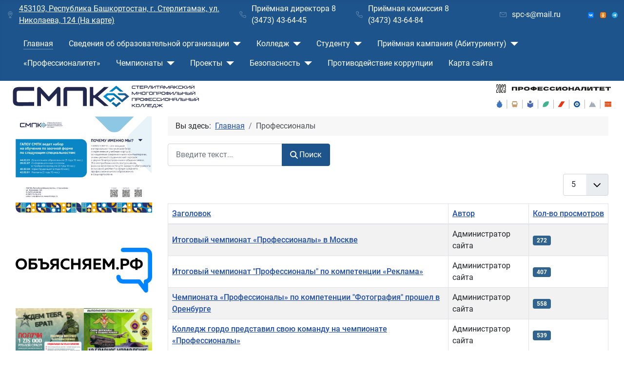

--- FILE ---
content_type: text/html; charset=utf-8
request_url: https://mirsmpc.ru/index.php?view=category&id=17
body_size: 10308
content:
<!DOCTYPE html>
<html lang="ru-ru" dir="ltr">

<head>
    <meta charset="utf-8">
	<meta name="viewport" content="width=device-width, initial-scale=1">
	<meta name="description" content="Официальный сайт Стерлитамакского многопрофильного профессионального колледжа">
	<meta name="generator" content="Joomla! - Open Source Content Management">
	<title>Профессионалы</title>
	<link href="/index.php?view=category&amp;id=17&amp;format=feed&amp;type=rss" rel="alternate" type="application/rss+xml" title="Профессионалы">
	<link href="/index.php?view=category&amp;id=17&amp;format=feed&amp;type=atom" rel="alternate" type="application/atom+xml" title="Профессионалы">
	<link href="/media/templates/site/cassiopeia/images/joomla-favicon.svg" rel="icon" type="image/svg+xml">
	<link href="/media/templates/site/cassiopeia/images/favicon.ico" rel="alternate icon" type="image/vnd.microsoft.icon">
	<link href="/media/templates/site/cassiopeia/images/joomla-favicon-pinned.svg" rel="mask-icon" color="#000">
	<link href="http://mirsmpc.ru/index.php/component/finder/search?format=opensearch&amp;Itemid=101" rel="search" title="OpenSearch ГАПОУ Стерлитамакский многопрофильный профессиональный колледж" type="application/opensearchdescription+xml">

    <link href="/media/system/css/joomla-fontawesome.min.css?840b56" rel="lazy-stylesheet"><noscript><link href="/media/system/css/joomla-fontawesome.min.css?840b56" rel="stylesheet"></noscript>
	<link href="/media/templates/site/cassiopeia/css/global/fonts-local_roboto.min.css?840b56" rel="lazy-stylesheet"><noscript><link href="/media/templates/site/cassiopeia/css/global/fonts-local_roboto.min.css?840b56" rel="stylesheet"></noscript>
	<link href="/media/templates/site/cassiopeia/css/template.min.css?840b56" rel="stylesheet">
	<link href="/media/templates/site/cassiopeia/css/global/colors_standard.min.css?840b56" rel="stylesheet">
	<link href="/media/vendor/awesomplete/css/awesomplete.css?1.1.7" rel="stylesheet">
	<link href="/media/mod_articles_news/css/template.min.css?840b56" rel="stylesheet">
	<link href="/media/templates/site/cassiopeia/css/vendor/joomla-custom-elements/joomla-alert.min.css?0.4.1" rel="stylesheet">
	<link href="/plugins/content/pdf_embed/assets/css/style.css" rel="stylesheet">
	<link href="http://mirsmpc.ru/plugins/system/bdthemes_shortcodes/css/jquery-ui.css" rel="stylesheet">
	<link href="/plugins/system/bdthemes_shortcodes/css/shortcode-ultimate.css" rel="stylesheet">
	<link href="/plugins/system/bdthemes_shortcodes/css/font-awesome.min.css" rel="stylesheet">
	<style>:root {
		--hue: 214;
		--template-bg-light: #f0f4fb;
		--template-text-dark: #495057;
		--template-text-light: #ffffff;
		--template-link-color: var(--link-color);
		--template-special-color: #001B4C;
		
	}</style>

    <script src="/media/vendor/metismenujs/js/metismenujs.min.js?1.4.0" defer></script>
	<script src="/media/templates/site/cassiopeia/js/mod_menu/menu-metismenu.min.js?840b56" defer></script>
	<script src="/media/vendor/jquery/js/jquery.min.js?3.7.1"></script>
	<script src="/media/vendor/jquery/js/jquery-noconflict.min.js?3.7.1"></script>
	<script type="application/json" class="joomla-script-options new">{"bootstrap.tooltip":{".hasTooltip":{"animation":true,"container":"body","html":true,"trigger":"hover focus","boundary":"clippingParents","sanitize":true}},"joomla.jtext":{"MOD_FINDER_SEARCH_VALUE":"Введите текст...","COM_FINDER_SEARCH_FORM_LIST_LABEL":"Search Results","JLIB_JS_AJAX_ERROR_OTHER":"Произошла ошибка при получении данных JSON. Код состояния HTTP %s.","JLIB_JS_AJAX_ERROR_PARSE":"Произошла ошибка парсинга при обработке данных JSON:<br><code style=\"color:inherit;white-space:pre-wrap;padding:0;margin:0;border:0;background:inherit;\">%s<\/code>","ERROR":"Ошибка","MESSAGE":"Сообщение","NOTICE":"Внимание","WARNING":"Предупреждение","JCLOSE":"Закрыть","JOK":"Ок","JOPEN":"Открыть"},"finder-search":{"url":"\/index.php\/component\/finder\/?task=suggestions.suggest&format=json&tmpl=component&Itemid=101"},"system.paths":{"root":"","rootFull":"http:\/\/mirsmpc.ru\/","base":"","baseFull":"http:\/\/mirsmpc.ru\/"},"csrf.token":"00cea8bfa1f3df7e1f89a7f1a68f4f34","accessibility-options":{"labels":{"menuTitle":"Панель доступности","increaseText":"Увеличить размер шрифта","decreaseText":"Уменьшить размер шрифта","increaseTextSpacing":"Увеличить интервал шрифта","decreaseTextSpacing":"Уменьшить интервал шрифта","invertColors":"Инвертировать цвета","grayHues":"Серые оттенки","underlineLinks":"Подчеркнуть ссылки","bigCursor":"Увеличить курсор","readingGuide":"Линейка для чтения","textToSpeech":"Преобразовать текст в речь","speechToText":"Преобразовать речь в текст","resetTitle":"Сбросить","closeTitle":"Закрыть"},"icon":{"position":{"left":{"size":"0","units":"px"}},"useEmojis":true},"hotkeys":{"enabled":true,"helpTitles":true},"textToSpeechLang":["ru-RU"],"speechToTextLang":["ru-RU"]}}</script>
	<script src="/media/system/js/core.min.js?a3d8f8"></script>
	<script src="/media/templates/site/cassiopeia/js/template.min.js?840b56" type="module"></script>
	<script src="/media/com_content/js/articles-list.min.js?f53819" type="module"></script>
	<script src="/media/vendor/bootstrap/js/popover.min.js?5.3.8" type="module"></script>
	<script src="/media/vendor/bootstrap/js/collapse.min.js?5.3.8" type="module"></script>
	<script src="/media/vendor/awesomplete/js/awesomplete.min.js?1.1.7" defer></script>
	<script src="/media/com_finder/js/finder.min.js?755761" type="module"></script>
	<script src="/media/system/js/messages.min.js?9a4811" type="module"></script>
	<script src="/media/vendor/accessibility/js/accessibility.min.js?3.0.17" defer></script>
	<script src="/plugins/system/bdthemes_shortcodes/js/jquery-ui.min.js"></script>
	<script src="/plugins/system/bdthemes_shortcodes/js/shortcode-ultimate.js"></script>
	<script type="application/ld+json">{"@context":"https://schema.org","@type":"BreadcrumbList","@id":"http://mirsmpc.ru/#/schema/BreadcrumbList/17","itemListElement":[{"@type":"ListItem","position":1,"item":{"@id":"http://mirsmpc.ru/index.php","name":"Главная"}},{"@type":"ListItem","position":2,"item":{"name":"Профессионалы"}}]}</script>
	<script type="module">window.addEventListener("load", function() {new Accessibility(Joomla.getOptions("accessibility-options") || {});});</script>

</head>

<body class="site com_content wrapper-fluid view-category no-layout no-task itemid-101 has-sidebar-left">
    <header class="header container-header full-width position-sticky sticky-top">

                    <div class="container-topbar">
                
<div id="mod-custom119" class="mod-custom custom">
    <div class="d-none d-lg-flex d-xl-flex d-xxl-flex" style="display: flex; justify-content: space-between; align-items: center; width: 100%; padding: .5% 1% 0%;">
<div style="display: flex; align-items: center; width: 160%; justify-content: center;"><img src="/images/Icons/baidu-map.svg" width="16" height="16" />
<p style="margin-bottom: 0px; margin-left: 10px;"><a href="https://yandex.ru/maps/11116/sterlitamak/house/ulitsa_nikolayeva_124k1/YUwYfwRlSUABQFtpfXp1eHxrYw==/?ll=55.935344%2C53.649018&amp;z=18.2" target="_blank" rel="noopener">453103, Республика Башкортостан, г. Стерлитамак, ул. Николаева, 124 (На карте)</a></p>
</div>
<div style="display: flex; align-items: center; width: 80%; justify-content: center;"><img src="/images/Icons/phone.svg" width="16" height="16" />
<p style="margin-bottom: 0px; margin-left: 10px;">Приёмная директора 8 (3473) 43-64-45</p>
</div>
<div style="display: flex; align-items: center; width: 80%; justify-content: center;"><img src="/images/Icons/phone.svg" width="16" height="16" />
<p style="margin-bottom: 0px; margin-left: 10px;">Приёмная комиссия 8 (3473) 43-64-84</p>
</div>
<div style="display: flex; align-items: center; width: 80%; justify-content: center;"><img src="/images/Icons/mail.svg" width="16" height="16" />
<p style="margin-bottom: 0px; margin-left: 10px;">spc-s@mail.ru</p>
</div>
<div style="width: 4%;"><a href="https://vk.com/mirsmpc_professionalitet" target="_blank" rel="noopener"><img src="/images/Icons/Socials/VK_Logo.svg" alt="ВКонтакте" /></a></div>
<div style="width: 4%; margin: 0% 1% 0% 1%;"><a href="https://ok.ru/group/70000001172992" target="_blank" rel="noopener"><img src="/images/Icons/Socials/OK_Logo.svg" alt="Одноклассники" /></a></div>
<div style="width: 4%;"><a href="https://t.me/SMPK_professionalitet" target="_blank" rel="noopener"><img src="/images/Icons/Socials/TG_Logo.svg" alt="Телеграм" /></a></div>
</div></div>

            </div>
        
        
        
                    <div class="grid-child container-nav">
                                    
<nav class="navbar navbar-expand-lg" aria-label="Главное меню">
    <button class="navbar-toggler navbar-toggler-right" type="button" data-bs-toggle="collapse" data-bs-target="#navbar1" aria-controls="navbar1" aria-expanded="false" aria-label="Переключить навигацию">
        <span class="icon-menu" aria-hidden="true"></span>
    </button>
    <div class="collapse navbar-collapse" id="navbar1">
        <ul class="mod-menu mod-menu_dropdown-metismenu metismenu mod-list ">
<li class="metismenu-item item-101 level-1 default current active"><a href="/index.php" aria-current="location">Главная</a></li><li class="metismenu-item item-102 level-1 divider deeper parent"><button class="mod-menu__separator separator mm-collapsed mm-toggler mm-toggler-nolink" aria-haspopup="true" aria-expanded="false">Сведения об образовательной организации</button><ul class="mm-collapse"><li class="metismenu-item item-123 level-2"><a href="/index.php/svedeniya-ob-obrazovatelnoj-organizatsii/osnovnye-svedeniya" >Основные сведения</a></li><li class="metismenu-item item-138 level-2"><a href="/index.php/svedeniya-ob-obrazovatelnoj-organizatsii/struktura-i-organy-upravleniya-obrazovatelnoj-organizatsiej" >Структура и органы управления образовательной организацией</a></li><li class="metismenu-item item-139 level-2 divider deeper parent"><button class="mod-menu__separator separator mm-collapsed mm-toggler mm-toggler-nolink" aria-haspopup="true" aria-expanded="false">Документы</button><ul class="mm-collapse"><li class="metismenu-item item-140 level-3"><a href="/index.php/svedeniya-ob-obrazovatelnoj-organizatsii/dokumenty/ustav" >Устав</a></li><li class="metismenu-item item-141 level-3"><a href="/images/Документы/Сведения об ОО/Документы/Дорожная карта/Дорожная карта по адаптации структуры подготовки кадров к потребностям рынка труда и соответствованию МТБ на 2023-2026.pdf" target="_blank" rel="noopener noreferrer">Дорожная карта на 2023-2026 гг</a></li><li class="metismenu-item item-142 level-3"><a href="/index.php/svedeniya-ob-obrazovatelnoj-organizatsii/dokumenty/akkreditatsiya-i-litsenzii" >Аккредитация и лицензии</a></li><li class="metismenu-item item-143 level-3"><a href="/index.php/svedeniya-ob-obrazovatelnoj-organizatsii/dokumenty/lokalnye-normativnye-akty" >Локальные нормативные акты</a></li><li class="metismenu-item item-144 level-3"><a href="/index.php/svedeniya-ob-obrazovatelnoj-organizatsii/dokumenty/otchety-o-rezultatakh-samoobsledovaniya" >Отчеты о результатах самообследования</a></li><li class="metismenu-item item-145 level-3"><a href="/index.php/svedeniya-ob-obrazovatelnoj-organizatsii/dokumenty/predpisaniya-organov-osushchestvlyayushchikh-gosudarstvennyj-kontrol-nadzor-v-sfere-obrazovaniya-i-otchety-ob-ikh-ispolnenii" >Предписания органов осуществляющих государственный контроль(надзор) в сфере образования и отчеты об их исполнении</a></li></ul></li><li class="metismenu-item item-165 level-2 divider deeper parent"><button class="mod-menu__separator separator mm-collapsed mm-toggler mm-toggler-nolink" aria-haspopup="true" aria-expanded="false">Образование</button><ul class="mm-collapse"><li class="metismenu-item item-180 level-3"><a href="/index.php/svedeniya-ob-obrazovatelnoj-organizatsii/obrazovanie/spetsialnosti-i-professii" >Специальности и профессии</a></li><li class="metismenu-item item-181 level-3"><a href="/index.php/svedeniya-ob-obrazovatelnoj-organizatsii/obrazovanie/informatsiya-o-chislennosti-studentov" >Информация о численности студентов</a></li><li class="metismenu-item item-182 level-3"><a href="/index.php/svedeniya-ob-obrazovatelnoj-organizatsii/obrazovanie/rezultaty-prijoma" >Результаты приёма</a></li><li class="metismenu-item item-183 level-3"><a href="/index.php/svedeniya-ob-obrazovatelnoj-organizatsii/obrazovanie/professionalnoe-obrazovanie" >Профессиональное образование</a></li><li class="metismenu-item item-184 level-3"><a href="/images/Документы/Сведения об ОО/Образование/Rezul'taty perevoda, otchisleniya i vosstanovleniya/Результаты перевода, восстановления и отчисления на 01.10.2025.pdf" target="_blank" rel="noopener noreferrer">Результаты перевода, отчисления и восстановления</a></li><li class="metismenu-item item-185 level-3"><a href="/index.php/svedeniya-ob-obrazovatelnoj-organizatsii/obrazovanie/dopolnitelnoe-obrazovanie" >Дополнительное образование</a></li></ul></li><li class="metismenu-item item-167 level-2"><a href="/index.php/svedeniya-ob-obrazovatelnoj-organizatsii/obrazovatelnye-standarty" >Образовательные стандарты</a></li><li class="metismenu-item item-168 level-2"><a href="/index.php/svedeniya-ob-obrazovatelnoj-organizatsii/rukovodstvo-pedagogicheskij-sostav" >Руководство. Педагогический состав</a></li><li class="metismenu-item item-169 level-2"><a href="/index.php/svedeniya-ob-obrazovatelnoj-organizatsii/materialno-tekhnicheskoe-obespechenie-i-osnashchjonnost-obrazovatelnogo-protsessa" >Материально-техническое обеспечение и оснащённость образовательного процесса</a></li><li class="metismenu-item item-146 level-2"><a href="/index.php/svedeniya-ob-obrazovatelnoj-organizatsii/platnye-obrazovatelnye-uslugi" >Платные образовательные услуги</a></li><li class="metismenu-item item-175 level-2"><a href="/index.php/svedeniya-ob-obrazovatelnoj-organizatsii/stipendii-i-inye-vidy-materialnoj-podderzhki" >Стипендии и иные виды материальной поддержки</a></li><li class="metismenu-item item-176 level-2"><a href="/index.php/svedeniya-ob-obrazovatelnoj-organizatsii/finansovo-khozyajstvennaya-deyatelnost" >Финансово-хозяйственная деятельность</a></li><li class="metismenu-item item-177 level-2"><a href="/images\Документы\Сведения об ОО\Vakantnyye mesta dlya priyoma\Вакантные места для перевода на 01.10.2025.pdf" target="_blank" rel="noopener noreferrer">Вакантные места для приёма</a></li><li class="metismenu-item item-178 level-2"><a href="/index.php/svedeniya-ob-obrazovatelnoj-organizatsii/dostupnaya-sreda" >Доступная среда</a></li><li class="metismenu-item item-179 level-2"><a href="/index.php/svedeniya-ob-obrazovatelnoj-organizatsii/mezhdunarodnoe-sotrudnichestvo" >Международное сотрудничество</a></li></ul></li><li class="metismenu-item item-158 level-1 divider deeper parent"><button class="mod-menu__separator separator mm-collapsed mm-toggler mm-toggler-nolink" aria-haspopup="true" aria-expanded="false">Колледж</button><ul class="mm-collapse"><li class="metismenu-item item-157 level-2"><a href="/index.php/kolledzh/o-nas" >О нас</a></li><li class="metismenu-item item-204 level-2"><a href="/index.php/kolledzh/сми-о-нас" >СМИ о нас</a></li><li class="metismenu-item item-159 level-2"><a href="/index.php/kolledzh/meropriyatiya" >Мероприятия</a></li><li class="metismenu-item item-161 level-2"><a href="/index.php/kolledzh/godovoj-plan" >Годовой план</a></li><li class="metismenu-item item-162 level-2"><a href="/index.php/kolledzh/videogalereya" >Видеогалерея</a></li><li class="metismenu-item item-163 level-2"><a href="/index.php/kolledzh/uchebno-metodicheskaya-rabota" >Учебно-методическая работа</a></li><li class="metismenu-item item-198 level-2"><a href="/index.php/kolledzh/психолого-педагогическое-сопровождение" >Психолого-педагогическое сопровождение</a></li><li class="metismenu-item item-217 level-2"><a href="/index.php/kolledzh/tsentr-podderzhki-inklyuzivnogo-obrazovaniya" >Центр поддержки инклюзивного образования</a></li><li class="metismenu-item item-200 level-2 divider deeper parent"><button class="mod-menu__separator separator mm-collapsed mm-toggler mm-toggler-nolink" aria-haspopup="true" aria-expanded="false">Учебно-воспитательная работа</button><ul class="mm-collapse"><li class="metismenu-item item-201 level-3"><a href="/index.php/kolledzh/учебно-воспитательная-работа/общественный-наркопост" >Общественный наркопост</a></li><li class="metismenu-item item-213 level-3"><a href="/index.php/kolledzh/учебно-воспитательная-работа/muzej-tere-tarikh" >Музей «Тере тарих»</a></li><li class="metismenu-item item-214 level-3"><a href="/index.php/kolledzh/учебно-воспитательная-работа/profilaktika-ekstremizma" >Профилактика экстремизма и терроризма</a></li><li class="metismenu-item item-216 level-3"><a href="/index.php/kolledzh/учебно-воспитательная-работа/dukhovno-patrioticheskoe-vospitanie" >Духовно-патриотическое воспитание</a></li><li class="metismenu-item item-222 level-3"><a href="/index.php/kolledzh/учебно-воспитательная-работа/профилактика-мошенничества-дропперство" >Профилактика мошенничества. Дропперство</a></li></ul></li><li class="metismenu-item item-203 level-2"><a href="/index.php/kolledzh/nastavnichestvo" >Наставничество</a></li></ul></li><li class="metismenu-item item-103 level-1 divider deeper parent"><button class="mod-menu__separator separator mm-collapsed mm-toggler mm-toggler-nolink" aria-haspopup="true" aria-expanded="false">Студенту</button><ul class="mm-collapse"><li class="metismenu-item item-104 level-2"><a href="http://rasp.mirsmpc.ru/cg.htm" target="_blank" rel="noopener noreferrer">Расписание</a></li><li class="metismenu-item item-117 level-2"><a href="http://moodle.mirsmpc.ru/" target="_blank" rel="noopener noreferrer">Образовательный портал</a></li><li class="metismenu-item item-124 level-2"><a href="/images/shedule.jpg" target="_blank" rel="noopener noreferrer">Расписание звонков</a></li><li class="metismenu-item item-193 level-2"><a href="/index.php/studentu/tsentr-karery" >Центр карьеры</a></li><li class="metismenu-item item-196 level-2"><a href="/index.php/studentu/дистанционное-обучение" >Дистанционное обучение</a></li><li class="metismenu-item item-199 level-2"><a href="/index.php/studentu/аттестация" >Аттестация</a></li><li class="metismenu-item item-206 level-2"><a href="/index.php/studentu/sportivnye-sektsii" >Спортивные секции</a></li><li class="metismenu-item item-207 level-2"><a href="/index.php/studentu/kruzhkovye-zanyatiya" >Кружковые занятия</a></li><li class="metismenu-item item-209 level-2"><a href="https://forms.gle/naMc4TjTePAnBiWKA" onclick="window.open(this.href, 'targetWindow', 'toolbar=no,location=no,status=no,menubar=no,scrollbars=yes,resizable=yes,'); return false;">Заказать справку</a></li><li class="metismenu-item item-220 level-2"><a href="/index.php/studentu/tselevoe-obuchenie" >Целевое обучение</a></li><li class="metismenu-item item-221 level-2"><a href="/index.php/studentu/для-возврата-13-за-платное-обучение" >Для возврата 13% за платное обучение</a></li></ul></li><li class="metismenu-item item-118 level-1 divider deeper parent"><button class="mod-menu__separator separator mm-collapsed mm-toggler mm-toggler-nolink" aria-haspopup="true" aria-expanded="false">Приёмная кампания (Абитуриенту)</button><ul class="mm-collapse"><li class="metismenu-item item-187 level-2"><a href="/index.php/abiturientu/informatsiya-po-prijomnoj-kampanii" >Информация по приёмной кампании</a></li><li class="metismenu-item item-188 level-2"><a href="/index.php/abiturientu/perechen-spetsialnostej-i-professij" >Перечень специальностей и профессий</a></li><li class="metismenu-item item-189 level-2"><a href="/images/Документы/Абитуриенту/План приёма/Приказ, план приёма.pdf" target="_blank" rel="noopener noreferrer">План приёма</a></li><li class="metismenu-item item-190 level-2"><a href="/index.php/abiturientu/pravila-prijoma" >Правила приёма</a></li><li class="metismenu-item item-212 level-2"><a href="/index.php/abiturientu/obrkredit-v-spo" >Обркредит в СПО</a></li><li class="metismenu-item item-219 level-2"><a href="/index.php/abiturientu/tselevoe-obuchenie" >Целевое обучение</a></li></ul></li><li class="metismenu-item item-192 level-1"><a href="/index.php/fp-professionalitet-menu" >«Профессионалитет»</a></li><li class="metismenu-item item-129 level-1 divider deeper parent"><button class="mod-menu__separator separator mm-collapsed mm-toggler mm-toggler-nolink" aria-haspopup="true" aria-expanded="false">Чемпионаты</button><ul class="mm-collapse"><li class="metismenu-item item-153 level-2"><a href="/index.php/chempionaty/professionaly" >Профессионалы</a></li><li class="metismenu-item item-154 level-2"><a href="/index.php/chempionaty/abilimpiks" >Абилимпикс</a></li></ul></li><li class="metismenu-item item-130 level-1 divider deeper parent"><button class="mod-menu__separator separator mm-collapsed mm-toggler mm-toggler-nolink" aria-haspopup="true" aria-expanded="false">Проекты</button><ul class="mm-collapse"><li class="metismenu-item item-164 level-2"><a href="/index.php/proekty/masterskie" >Мастерские</a></li><li class="metismenu-item item-208 level-2"><a href="/index.php/proekty/ssk-yunost-sterli" >ССК «Юность Стерли»</a></li><li class="metismenu-item item-223 level-2"><a href="/index.php/proekty/впк-«факел»" >ВПК «Факел»</a></li></ul></li><li class="metismenu-item item-131 level-1 divider deeper parent"><button class="mod-menu__separator separator mm-collapsed mm-toggler mm-toggler-nolink" aria-haspopup="true" aria-expanded="false">Безопасность</button><ul class="mm-collapse"><li class="metismenu-item item-152 level-2"><a href="/index.php/bezopasnost/informatsionnaya" >Информационная</a></li><li class="metismenu-item item-218 level-2"><a href="/index.php/bezopasnost/zhiznedeyatelnosti" >Жизнедеятельности</a></li><li class="metismenu-item item-156 level-2"><a href="/index.php/bezopasnost/dorozhnaya" >Дорожная</a></li><li class="metismenu-item item-197 level-2"><a href="/index.php/bezopasnost/здоровья" >Здоровья</a></li><li class="metismenu-item item-211 level-2"><a href="/index.php/bezopasnost/okazanie-pervoj-pomoshchi" >Оказание первой помощи</a></li></ul></li><li class="metismenu-item item-205 level-1"><a href="/index.php/protivodejstvie-korruptsii" >Противодействие коррупции</a></li><li class="metismenu-item item-147 level-1"><a href="/index.php/karta-sajta?view=html&amp;id=1" target="_blank">Карта сайта</a></li></ul>
    </div>
</nav>

                                            </div>
            </header>

    <div class="site-grid">
                    <div class="container-banner full-width">
                
<div id="mod-custom386" class="mod-custom custom">
    <div style="display: flex; margin-top: .5%; margin-bottom: 0px; align-items: center;"><a style="width: 50%;" href="/index.php"> <img style="float: left; margin-left: 4%;" src="/images\Logos\logo_smpc\gorizontalny_logo.svg" alt="Стерлитамакский многопрофильный профессиональный колледж" width="60%" /> </a>  <a style="width: 50%;" href="/index.php/fp-professionalitet-menu"> <img style="float: right; margin-right: 4%;" src="/images\Icons\Professionalitet_2str.svg" alt="Федеральный проект Профессионалитет" width="37%" /> </a></div></div>

            </div>
        
        
        
                    <div class="grid-child container-sidebar-left">
                <div class="sidebar-left card ">
        <div class="card-body">
                
<div id="mod-custom430" class="mod-custom custom">
    <p><a href="/images/news/Temp/2025/01.27/Заочное%202025.svg" target="_blank" rel="noopener"><img src="/images/news/Temp/2025/01.27/Заочное 2025.svg" width="100%" /></a></p></div>
    </div>
</div>
<div class="moduletable ">
        
<div id="mod-custom344" class="mod-custom custom">
    <p> </p>
<p><a href="https://объясняем.рф/" target="_blank" rel="noopener"><img src="/images\banners\ОбъясняемРФ.png" width="100%" /></a></p></div>
</div>
<div class="sidebar-left card ">
        <div class="card-body">
                
<div id="mod-custom388" class="mod-custom custom">
    <p><a href="/images/banners/rekrut/rekrut%201.jpg" target="_blank" rel="noopener"><img src="/images/banners/rekrut/rekrut 1.jpg" width="50%" /></a><a style="font-size: 1rem; color: #424077;" href="/images/banners/rekrut/rekrut%202.jpg" target="_blank" rel="noopener"><img src="/images/banners/rekrut/rekrut 2.jpg" width="50%" /></a></p>
<p style="text-align: center;"><video controls="controls" width="100%" height="150">
<source src="/images\banners\rekrut\video\video1.MP4" type="video/mp4" /></video></p>
<p style="text-align: center;"><video controls="controls" width="100%" height="150">
<source src="/images\banners\rekrut\video\video2.MP4" type="video/mp4" /></video></p></div>
    </div>
</div>
<div class="sidebar-left card ">
        <div class="card-body">
                
<div id="mod-custom406" class="mod-custom custom">
    <div id="carouselExampleAutoplaying" class="carousel slide" style="height: 250px; align-items: center;" data-bs-ride="carousel">
<div class="carousel-inner">
<div class="carousel-item active"><a href="https://mirsmpc.ru/index.php/kolledzh/учебно-воспитательная-работа/profilaktika-ekstremizma"><img src="/images\banners\antiterror.jpg" width="100%" /></a></div>
<div class="carousel-item"><a href="https://навыки.будьвдвижении.рф/nodrugs" target="_blank" rel="noopener"><img src="/images\banners\AntiNark.png" width="100%" /></a></div>
<div class="carousel-item"><a href="#" target="_blank" rel="noopener"><img src="/images\banners\Banner_net.jpg" width="100%" /></a></div>
<div class="carousel-item"><a href="/images\banners\Banner_net.jpg" target="_blank" rel="noopener"><img src="/images\banners\MPP.png" width="100%" /></a></div>
</div>
<button class="carousel-control-prev" type="button" data-bs-target="#carouselExampleAutoplaying" data-bs-slide="prev"><span class="visually-hidden">Previous</span> </button> <button class="carousel-control-next" type="button" data-bs-target="#carouselExampleAutoplaying" data-bs-slide="next"> <span class="visually-hidden">Next</span> </button></div></div>
    </div>
</div>

            </div>
        
        <div class="grid-child container-component">
            <nav class="mod-breadcrumbs__wrapper" aria-label="Breadcrumbs">
    <ol class="mod-breadcrumbs breadcrumb px-3 py-2">
                    <li class="mod-breadcrumbs__here float-start">
                Вы здесь: &#160;
            </li>
        
        <li class="mod-breadcrumbs__item breadcrumb-item"><a href="/index.php" class="pathway"><span>Главная</span></a></li><li class="mod-breadcrumbs__item breadcrumb-item active"><span>Профессионалы</span></li>    </ol>
    </nav>

            <div class="moduletable ">
        
<search>
    <form class="mod-finder js-finder-searchform form-search" action="/index.php/component/finder/search?Itemid=101" method="get" aria-label="search">
        <label for="mod-finder-searchword109" class="visually-hidden finder">Поиск</label><div class="mod-finder__search input-group"><input type="text" name="q" id="mod-finder-searchword109" class="js-finder-search-query form-control" value="" placeholder="Введите текст..."><button class="btn btn-primary" type="submit"><span class="icon-search icon-white" aria-hidden="true"></span> Поиск</button></div>
                        <input type="hidden" name="Itemid" value="101">    </form>
</search>
</div>

            <div id="system-message-container" aria-live="polite"></div>

            <main>
                <div class="com-content-category category-list">

<div class="content-category">
    
        
    
        
<form action="http://mirsmpc.ru/index.php?view=category&amp;id=17" method="post" name="adminForm" id="adminForm" class="com-content-category__articles">
    
            <div class="com-content-category__pagination btn-group float-end">
            <label for="limit" class="visually-hidden">
                Кол-во строк:            </label>
            <select id="limit" name="limit" class="form-select" onchange="this.form.submit()">
	<option value="5">5</option>
	<option value="10">10</option>
	<option value="15">15</option>
	<option value="20">20</option>
	<option value="25">25</option>
	<option value="30">30</option>
	<option value="50">50</option>
	<option value="100">100</option>
	<option value="200">200</option>
	<option value="500">500</option>
	<option value="0">Все</option>
</select>
        </div>
    
            <table class="com-content-category__table category table table-striped table-bordered table-hover">
            <caption class="visually-hidden">
                Материалы            </caption>
            <thead>
                <tr>
                    <th scope="col" id="categorylist_header_title">
                        <a href="#" onclick="Joomla.tableOrdering('a.title','asc','', document.getElementById('adminForm'));return false;" class="hasTooltip" title="Сортировать по столбцу" data-bs-placement="top">Заголовок</a>                    </th>
                                                                <th scope="col" id="categorylist_header_author">
                            <a href="#" onclick="Joomla.tableOrdering('author','asc','');return false;" class="hasTooltip" title="Сортировать по столбцу" data-bs-placement="top">Автор</a>                        </th>
                                                                <th scope="col" id="categorylist_header_hits">
                            <a href="#" onclick="Joomla.tableOrdering('a.hits','asc','');return false;" class="hasTooltip" title="Сортировать по столбцу" data-bs-placement="top">Кол-во просмотров</a>                        </th>
                                                                                                </tr>
            </thead>
            <tbody>
                                                <tr class="cat-list-row0" >
                                <th class="list-title" scope="row">
                                            <a href="/index.php?view=article&amp;id=591:итоговый-чемпионат-«профессионалы»-в-москве&amp;catid=17">
                            Итоговый чемпионат «Профессионалы» в Москве                        </a>
                                                                                                                        </th>
                                                    <td class="list-author">
                                                                                                                                                                                Администратор сайта                                                                                                        </td>
                                                    <td class="list-hits">
                        <span class="badge bg-info">
                                                            272                                                    </span>
                    </td>
                                                                                </tr>
                                                <tr class="cat-list-row1" >
                                <th class="list-title" scope="row">
                                            <a href="/index.php?view=article&amp;id=600:итоговый-чемпионат-профессионалы-по-компетенции-«реклама»&amp;catid=17">
                            Итоговый чемпионат &quot;Профессионалы&quot; по компетенции «Реклама»                        </a>
                                                                                                                        </th>
                                                    <td class="list-author">
                                                                                                                                                                                Администратор сайта                                                                                                        </td>
                                                    <td class="list-hits">
                        <span class="badge bg-info">
                                                            407                                                    </span>
                    </td>
                                                                                </tr>
                                                <tr class="cat-list-row0" >
                                <th class="list-title" scope="row">
                                            <a href="/index.php?view=article&amp;id=589:чемпионата-«профессионалы»-по-компетенции-фотография-прошел-в-оренбурге&amp;catid=17">
                            Чемпионата «Профессионалы» по компетенции &quot;Фотография&quot; прошел в Оренбурге                        </a>
                                                                                                                        </th>
                                                    <td class="list-author">
                                                                                                                                                                                Администратор сайта                                                                                                        </td>
                                                    <td class="list-hits">
                        <span class="badge bg-info">
                                                            558                                                    </span>
                    </td>
                                                                                </tr>
                                                <tr class="cat-list-row1" >
                                <th class="list-title" scope="row">
                                            <a href="/index.php?view=article&amp;id=587:колледж-гордо-представил-свою-команду-на-чемпионате-«профессионалы»&amp;catid=17">
                            Колледж гордо представил свою команду на чемпионате «Профессионалы»                        </a>
                                                                                                                        </th>
                                                    <td class="list-author">
                                                                                                                                                                                Администратор сайта                                                                                                        </td>
                                                    <td class="list-hits">
                        <span class="badge bg-info">
                                                            539                                                    </span>
                    </td>
                                                                                </tr>
                                                <tr class="cat-list-row0" >
                                <th class="list-title" scope="row">
                                            <a href="/index.php?view=article&amp;id=586:почетное-вторе-место-в-«профессионалах»&amp;catid=17">
                            Почетное вторе место в «Профессионалах»                        </a>
                                                                                                                        </th>
                                                    <td class="list-author">
                                                                                                                                                                                Администратор сайта                                                                                                        </td>
                                                    <td class="list-hits">
                        <span class="badge bg-info">
                                                            330                                                    </span>
                    </td>
                                                                                </tr>
                                                <tr class="cat-list-row1" >
                                <th class="list-title" scope="row">
                                            <a href="/index.php?view=article&amp;id=538:vtoroj-potok-regionalnogo-chempionata-professionaly&amp;catid=17">
                            Второй поток регионального чемпионата &quot;Профессионалы&quot;                        </a>
                                                                                                                        </th>
                                                    <td class="list-author">
                                                                                                                                                                                Администратор сайта                                                                                                        </td>
                                                    <td class="list-hits">
                        <span class="badge bg-info">
                                                            245                                                    </span>
                    </td>
                                                                                </tr>
                                                <tr class="cat-list-row0" >
                                <th class="list-title" scope="row">
                                            <a href="/index.php?view=article&amp;id=537:regionalnyj-etap-chempionata-professionaly-podoshel-k-zaversheniyu&amp;catid=17">
                            Региональный этап Чемпионата «Профессионалы» подошел к завершению                        </a>
                                                                                                                        </th>
                                                    <td class="list-author">
                                                                                                                                                                                Администратор сайта                                                                                                        </td>
                                                    <td class="list-hits">
                        <span class="badge bg-info">
                                                            245                                                    </span>
                    </td>
                                                                                </tr>
                                                <tr class="cat-list-row1" >
                                <th class="list-title" scope="row">
                                            <a href="/index.php?view=article&amp;id=532:professionaly-po-kompetentsii-videoproizvodstvo&amp;catid=17">
                            Профессионалы по компетенции «Видеопроизводство»                        </a>
                                                                                                                        </th>
                                                    <td class="list-author">
                                                                                                                                                                                Администратор сайта                                                                                                        </td>
                                                    <td class="list-hits">
                        <span class="badge bg-info">
                                                            465                                                    </span>
                    </td>
                                                                                </tr>
                        </tbody>
        </table>
    
        
                            <div class="com-content-category__navigation w-100">
                                <div class="com-content-category__pagination">
                    <nav class="pagination__wrapper" aria-label="Разбиение на страницы">
    <ul class="pagination ms-0 mb-4">
            <li class="disabled page-item">
        <span class="page-link" aria-hidden="true"><span class="icon-angle-double-left" aria-hidden="true"></span></span>
    </li>
            <li class="disabled page-item">
        <span class="page-link" aria-hidden="true"><span class="icon-angle-left" aria-hidden="true"></span></span>
    </li>

                            <li class="active page-item">
        <a aria-current="true" aria-label="Страница 1" href="#" class="page-link">1</a>
    </li>
                        <li class="page-item">
        <a aria-label="Перейти на страницу 2" href="/index.php?view=category&amp;id=17&amp;start=8" class="page-link">
            2        </a>
    </li>
                        <li class="page-item">
        <a aria-label="Перейти на страницу 3" href="/index.php?view=category&amp;id=17&amp;start=16" class="page-link">
            3        </a>
    </li>
                        <li class="page-item">
        <a aria-label="Перейти на страницу 4" href="/index.php?view=category&amp;id=17&amp;start=24" class="page-link">
            4        </a>
    </li>
                        <li class="page-item">
        <a aria-label="Перейти на страницу 5" href="/index.php?view=category&amp;id=17&amp;start=32" class="page-link">
            5        </a>
    </li>
        
            <li class="page-item">
        <a aria-label="Go to next page" href="/index.php?view=category&amp;id=17&amp;start=8" class="page-link">
            <span class="icon-angle-right" aria-hidden="true"></span>        </a>
    </li>
            <li class="page-item">
        <a aria-label="Go to last page" href="/index.php?view=category&amp;id=17&amp;start=32" class="page-link">
            <span class="icon-angle-double-right" aria-hidden="true"></span>        </a>
    </li>
    </ul>
</nav>
                </div>
            </div>
                <div>
        <input type="hidden" name="filter_order" value="">
        <input type="hidden" name="filter_order_Dir" value="">
        <input type="hidden" name="limitstart" value="">
        <input type="hidden" name="task" value="">
    </div>
</form>

    </div>

</div>

            </main>
            
        </div>

        
                    <div class="grid-child container-bottom-a">
                <div class="bottom-a card ">
        <div class="card-body">
                
<div id="mod-custom384" class="mod-custom custom">
    <div style="height: 250px; margin-top: 2%; margin-bottom: 2%;">
<div id="js-show-iframe-wrapper">
<div class="pos-banner-fluid bf-133">
<div class="bf-133__container">
<div class="bf-133__decor">
<div class="bf-133__logo-wrap"><img class="bf-133__img" src="https://pos.gosuslugi.ru/bin/banner-fluid/gosuslugi-logo-with-slogan-blue.svg" alt="Госуслуги" /></div>
</div>
<div class="bf-133__content">
<div class="bf-133__text">Проблемы со сдачей экзаменов, поступлением или получением документов?</div>
<button class="pos-banner-btn_2" type="button">Написать о проблеме</button></div>
</div>
</div>
</div>
</div></div>
    </div>
</div>

            </div>
        
            </div>

            <footer class="container-footer footer full-width">
            <div class="grid-child">
                <div class="mod-footer">
    <div class="footer1">&#169; 2026 ГАПОУ Стерлитамакский многопрофильный профессиональный колледж. Все права защищены.</div>
    <!--<div class="footer2"><a href="https://joomla.org" target="_blank" rel="noopener noreferrer">Joomla! CMS</a> - программное обеспечение, распространяемое по лицензии <a href="https://gnu.org/licenses/gpl-2.0.html" target="_blank" rel="noopener noreferrer">GNU General Public License</a>.</div>-->
</div>

            </div>
        </footer>
    
            <a href="#top" id="back-top" class="back-to-top-link" aria-label="Наверх">
            <span class="icon-arrow-up icon-fw" aria-hidden="true"></span>
        </a>
    
    
</body>

</html>


--- FILE ---
content_type: text/css
request_url: https://mirsmpc.ru/media/templates/site/cassiopeia/css/global/colors_standard.min.css?840b56
body_size: 85
content:
:root{--cassiopeia-color-primary:#1d548c;--cassiopeia-color-link:#224faa;--cassiopeia-color-hover:#1d548c}

--- FILE ---
content_type: image/svg+xml
request_url: https://mirsmpc.ru/images/Icons/baidu-map.svg
body_size: 854
content:
<!DOCTYPE svg PUBLIC "-//W3C//DTD SVG 1.1//EN" "http://www.w3.org/Graphics/SVG/1.1/DTD/svg11.dtd">
<!-- Uploaded to: SVG Repo, www.svgrepo.com, Transformed by: SVG Repo Mixer Tools -->
<svg width="64px" height="64px" viewBox="0 0 48 48" xmlns="http://www.w3.org/2000/svg" fill="#fffff" stroke="#fffff">
<g id="SVGRepo_bgCarrier" stroke-width="0"/>
<g id="SVGRepo_tracerCarrier" stroke-linecap="round" stroke-linejoin="round"/>
<g id="SVGRepo_iconCarrier">
<defs>
<style>.a{fill:none;stroke:#ffffff;stroke-linecap:round;stroke-linejoin:round;}</style>
</defs>
<path class="a" d="M12.8857,22.6467C9.98,18.0039,12.0731,10.1742,16.504,6.9556a12.472,12.472,0,0,1,14.8621,0c4.7331,3.6222,6.6116,10.9087,3.706,15.5508L23.9353,40.3023Z"/>
<path class="a" d="M17.1112,43.5H30.9119"/>
<circle class="a" cx="24.0121" cy="17.947" r="5.5311"/>
</g>
</svg>

--- FILE ---
content_type: image/svg+xml
request_url: https://mirsmpc.ru/images/Icons/mail.svg
body_size: 772
content:
<!DOCTYPE svg PUBLIC "-//W3C//DTD SVG 1.1//EN" "http://www.w3.org/Graphics/SVG/1.1/DTD/svg11.dtd">
<!-- Uploaded to: SVG Repo, www.svgrepo.com, Transformed by: SVG Repo Mixer Tools -->
<svg width="64px" height="64px" viewBox="0 0 48 48" id="Layer_2" data-name="Layer 2" xmlns="http://www.w3.org/2000/svg" fill="#ffffff" stroke="#ffffff">
<g id="SVGRepo_bgCarrier" stroke-width="0"/>
<g id="SVGRepo_tracerCarrier" stroke-linecap="round" stroke-linejoin="round"/>
<g id="SVGRepo_iconCarrier">
<defs>
<style>.cls-1{fill:none;stroke:#ffffff;stroke-linecap:round;stroke-linejoin:round;}</style>
</defs>
<path class="cls-1" d="M6.47,10.71a2,2,0,0,0-2,2h0V35.32a2,2,0,0,0,2,2H41.53a2,2,0,0,0,2-2h0V12.68a2,2,0,0,0-2-2H6.47Zm33.21,3.82L24,26.07,8.32,14.53"/>
</g>
</svg>

--- FILE ---
content_type: image/svg+xml
request_url: https://mirsmpc.ru/images/Icons/Socials/OK_Logo.svg
body_size: 1719
content:
<?xml version="1.0" encoding="UTF-8"?>
<svg id="_Слой_1" data-name="Слой 1" xmlns="http://www.w3.org/2000/svg" xmlns:xlink="http://www.w3.org/1999/xlink" viewBox="0 0 100 100">
  <defs>
    <style>
      .cls-1 {
        fill: #fff;
      }

      .cls-2 {
        clip-path: url(#clippath-1);
      }

      .cls-3 {
        clip-path: url(#clippath);
      }

      .cls-4 {
        fill: none;
      }

      .cls-5 {
        fill: #f70;
      }
    </style>
    <clipPath id="clippath">
      <rect class="cls-4" width="100" height="100"/>
    </clipPath>
    <clipPath id="clippath-1">
      <rect class="cls-4" width="100" height="100"/>
    </clipPath>
  </defs>
  <g class="cls-3">
    <g class="cls-2">
      <g>
        <path class="cls-5" d="m.3,47.8C.3,25.3.3,14,7.3,7,14.4.1,25.6.1,48.1.1h4C74.6.1,85.9.1,92.9,7c6.9,7,6.9,18.3,6.9,40.8v4c0,22.5,0,33.8-6.9,40.8-7,6.9-18.3,6.9-40.8,6.9h-4c-22.5,0-33.8,0-40.8-6.9C.3,85.6.3,74.4.3,51.8c0,0,0-4,0-4Z"/>
        <path class="cls-1" d="m50,49.6c4.9,0,9.2-2,12.4-5.1,3.1-3.2,5.1-7.5,5.1-12.4s-2-9.2-5.1-12.4c-3.2-3.1-7.5-5.1-12.4-5.1s-9.3,2-12.4,5.1c-3.1,3.1-5.1,7.5-5.1,12.4s2,9.2,5.1,12.4c3.2,3.1,7.6,5.1,12.4,5.1Zm-5.6-23.3c1.4-1.5,3.4-2.4,5.7-2.4s4.2.9,5.7,2.4c1.5,1.4,2.3,3.4,2.3,5.6s-.9,4.2-2.3,5.7c-1.5,1.4-3.5,2.3-5.7,2.3s-4.2-.9-5.7-2.3c-1.5-1.5-2.4-3.5-2.4-5.7s1-4.1,2.4-5.6Z"/>
        <path class="cls-1" d="m73.8,56.7l-5.2-7c-.3-.4-.9-.5-1.2-.1-4.8,4.2-10.8,6.9-17.3,6.9s-12.4-2.7-17.3-6.9c-.3-.3-1-.2-1.2.1l-5.1,7c-.2.3-.2.8.1,1.1,4.3,3.5,9.4,5.9,14.6,7.1l-11,19.2c-.3.5.1,1.2.7,1.2h10.6c.4,0,.7-.2.8-.6l7.6-17,7.6,17c.1.3.4.6.8.6h10.7c.7,0,1-.7.7-1.2l-11-19.2c5.2-1.2,10.3-3.5,14.6-7.1.7-.3.8-.8.5-1.1Z"/>
      </g>
    </g>
  </g>
</svg>

--- FILE ---
content_type: image/svg+xml
request_url: https://mirsmpc.ru/images/Icons/Socials/VK_Logo.svg
body_size: 1124
content:
<?xml version="1.0" encoding="UTF-8"?>
<svg id="_Слой_1" data-name="Слой 1" xmlns="http://www.w3.org/2000/svg" xmlns:xlink="http://www.w3.org/1999/xlink" viewBox="0 0 100 100">
  <defs>
    <style>
      .cls-1 {
        fill: #fff;
      }

      .cls-2 {
        clip-path: url(#clippath);
      }

      .cls-3 {
        fill: none;
      }

      .cls-4 {
        fill: #07f;
      }
    </style>
    <clipPath id="clippath">
      <rect class="cls-3" width="100" height="100"/>
    </clipPath>
  </defs>
  <g class="cls-2">
    <g>
      <path class="cls-4" d="m0,48C0,25.37,0,14.06,7.03,7.03,14.06,0,25.37,0,48,0h4c22.63,0,33.94,0,40.97,7.03,7.03,7.03,7.03,18.34,7.03,40.97v4c0,22.63,0,33.94-7.03,40.97-7.03,7.03-18.34,7.03-40.97,7.03h-4c-22.63,0-33.94,0-40.97-7.03C0,85.94,0,74.63,0,52v-4Z"/>
      <path class="cls-1" d="m53.21,72.04c-22.79,0-35.79-15.62-36.33-41.62h11.42c.38,19.08,8.79,27.17,15.46,28.83v-28.83h10.75v16.46c6.58-.71,13.5-8.21,15.83-16.46h10.75c-1.79,10.17-9.29,17.67-14.62,20.75,5.33,2.5,13.88,9.04,17.13,20.88h-11.83c-2.54-7.92-8.87-14.04-17.25-14.88v14.88h-1.29Z"/>
    </g>
  </g>
</svg>

--- FILE ---
content_type: image/svg+xml
request_url: https://mirsmpc.ru/images/Icons/Professionalitet_2str.svg
body_size: 12994
content:
<?xml version="1.0" encoding="UTF-8"?>
<svg id="_Слой_1" data-name="Слой 1" xmlns="http://www.w3.org/2000/svg" viewBox="0 0 203.05 43.54">
  <defs>
    <style>
      .cls-1 {
        fill: #a6adb8;
      }

      .cls-2 {
        fill: #e84d14;
      }

      .cls-3 {
        fill: #c69c6c;
      }

      .cls-4 {
        fill: #e63612;
      }

      .cls-5 {
        fill: #3d76bb;
      }

      .cls-6 {
        fill: #42b38e;
      }

      .cls-7 {
        fill: #4b6ab1;
      }

      .cls-8 {
        fill: #15569d;
      }

      .cls-9 {
        fill: none;
        stroke: #1d1d1b;
        stroke-miterlimit: 10;
        stroke-width: .29px;
      }

      .cls-10 {
        fill: #1d1d1b;
      }
    </style>
  </defs>
  <g>
    <path class="cls-10" d="m36.71,7.96c0,1.14.03,2.21.08,3.21h-2.7v-4.63h-3.88v4.63h-2.7c.06-1.14.09-2.21.09-3.21s-.03-2.06-.09-3.21h9.28c-.05,1-.08,2.06-.08,3.21Z"/>
    <path class="cls-10" d="m43.61,4.76c1.52,0,2.58.21,3.18.62.6.42.9,1,.9,1.75,0,.52-.12.96-.36,1.32-.24.36-.65.64-1.25.85-.6.2-1.42.3-2.47.3h-2.39v1.55h-2.82c.06-1.14.09-2.21.09-3.21s-.03-2.06-.09-3.21h2.82s2.39,0,2.39,0Zm-.81,3.14c.64,0,1.11-.02,1.43-.06.32-.04.54-.11.67-.21.13-.1.19-.25.19-.44s-.06-.34-.18-.44c-.12-.1-.34-.16-.65-.2-.32-.04-.8-.05-1.45-.05h-1.58v1.39h1.58Z"/>
    <path class="cls-10" d="m50.07,10.38c-.83-.59-1.24-1.41-1.24-2.47s.41-1.87,1.23-2.46c.82-.59,2.11-.88,3.87-.88s3.06.29,3.89.88c.82.59,1.24,1.41,1.24,2.46s-.41,1.89-1.23,2.47c-.82.58-2.12.88-3.89.88s-3.04-.29-3.87-.88Zm5.71-1.3c.37-.25.56-.64.56-1.17s-.19-.9-.56-1.16c-.38-.25-.99-.38-1.84-.38s-1.45.13-1.83.38c-.38.25-.56.64-.56,1.16s.19.91.56,1.17.98.38,1.83.38,1.46-.13,1.84-.38Z"/>
    <path class="cls-10" d="m67.43,10.38l.03.79h-3.02v-.8c-1.42-.12-2.48-.4-3.16-.86-.68-.45-1.02-1.05-1.02-1.78s.34-1.32,1.01-1.78c.68-.46,1.73-.74,3.18-.86v-.81s3.01,0,3.01,0c0,.17-.01.44-.01.81,1.45.12,2.52.4,3.2.86.68.46,1.02,1.05,1.02,1.78,0,1.54-1.41,2.43-4.24,2.65Zm-3.86-2.09c.19.15.49.26.9.33v-1.76c-.79.14-1.18.43-1.18.88,0,.22.1.41.28.56Zm4.77,0c.19-.15.29-.34.29-.56,0-.45-.39-.74-1.18-.88v.78c-.02.22-.03.55-.03.99.42-.07.72-.18.92-.33Z"/>
    <path class="cls-10" d="m75.61,9.55c2.91-.01,5.02-.04,6.33-.1-.05.24-.09.49-.1.75,0,.26-.02.58-.02.97h-8.92c.06-1.14.09-2.21.09-3.21s-.03-2.06-.09-3.21h8.92v1.6h-6.21v.85c.37,0,.91,0,1.63,0,1.22,0,2.48-.02,3.78-.05v1.52c-1.3-.04-2.56-.05-3.78-.05-.72,0-1.26,0-1.63,0v.92Z"/>
    <path class="cls-10" d="m84.31,10.41c-.82-.56-1.23-1.37-1.23-2.42s.41-1.89,1.23-2.5c.82-.61,2.09-.92,3.82-.92,2.42,0,4.04.64,4.86,1.92-.69.18-1.5.46-2.42.82-.22-.33-.57-.57-1.05-.73-.48-.16-.97-.24-1.46-.24-.73,0-1.28.15-1.64.45-.36.3-.54.66-.54,1.1,0,.47.19.86.58,1.15.39.3.98.45,1.77.45.64,0,1.14-.08,1.51-.24.38-.16.65-.42.83-.77.63.26,1.43.55,2.41.87-.38.71-1.02,1.21-1.92,1.49-.89.28-1.87.42-2.93.42-1.73,0-3-.28-3.82-.85Z"/>
    <path class="cls-10" d="m95.36,10.41c-.82-.56-1.23-1.37-1.23-2.42s.41-1.89,1.23-2.5c.82-.61,2.09-.92,3.83-.92,2.42,0,4.04.64,4.86,1.92-.69.18-1.5.46-2.42.82-.22-.33-.57-.57-1.05-.73-.48-.16-.97-.24-1.46-.24-.73,0-1.28.15-1.64.45-.36.3-.54.66-.54,1.1,0,.47.19.86.58,1.15.39.3.98.45,1.77.45.63,0,1.14-.08,1.52-.24.38-.16.65-.42.83-.77.63.26,1.43.55,2.41.87-.38.71-1.02,1.21-1.92,1.49-.9.28-1.87.42-2.93.42-1.73,0-3.01-.28-3.83-.85Z"/>
    <path class="cls-10" d="m108.01,4.76l-.2,4.95,2.79-4.95h4.22c-.05,1-.08,2.06-.08,3.2s.03,2.21.08,3.21h-2.95l.21-4.82-2.78,4.82h-4.11c.06-1.14.09-2.21.09-3.21s-.03-2.05-.09-3.2h2.81Z"/>
    <path class="cls-10" d="m117.21,10.38c-.83-.59-1.24-1.41-1.24-2.47s.41-1.87,1.23-2.46c.82-.59,2.12-.88,3.88-.88s3.06.29,3.88.88c.82.59,1.24,1.41,1.24,2.46s-.41,1.89-1.23,2.47c-.82.58-2.12.88-3.89.88s-3.04-.29-3.87-.88Zm5.71-1.3c.38-.25.56-.64.56-1.17s-.19-.9-.56-1.16c-.38-.25-.99-.38-1.84-.38s-1.45.13-1.83.38c-.38.25-.56.64-.56,1.16s.19.91.56,1.17c.37.25.98.38,1.83.38s1.46-.13,1.84-.38Z"/>
    <path class="cls-10" d="m137.2,4.76c-.05,1-.08,2.06-.08,3.21s.03,2.21.08,3.21h-2.7v-2.4h-4.22v2.4h-2.7c.06-1.14.09-2.21.09-3.21s-.03-2.06-.09-3.21h2.7v2.4h4.22v-2.4h2.7Z"/>
    <path class="cls-10" d="m145.59,11.17c-.14-.34-.34-.76-.59-1.26h-3.66l-.57,1.26h-2.88l3.22-6.41h4.22l3.24,6.41h-2.97Zm-1.24-2.64c-.29-.62-.59-1.24-.9-1.85l-.27-.57c-.27.54-.66,1.35-1.18,2.43h2.35Z"/>
    <path class="cls-10" d="m158.88,11.17h-2.91v-4.68h-2.57v.51c-.01.45-.03.84-.05,1.18-.03.34-.08.68-.17,1.04-.15.64-.54,1.16-1.16,1.55-.62.39-1.49.58-2.61.58v-1.72c.3-.05.53-.15.71-.31.17-.16.3-.42.4-.78.07-.29.1-.95.1-1.97v-1.8s8.27,0,8.27,0v6.4Z"/>
    <path class="cls-10" d="m163.3,4.76l-.2,4.95,2.79-4.95h4.23c-.05,1-.08,2.06-.08,3.2s.03,2.21.08,3.21h-2.95l.21-4.82-2.78,4.82h-4.11c.06-1.14.09-2.21.09-3.21s-.03-2.05-.09-3.2h2.81Z"/>
    <path class="cls-10" d="m181.12,6.61c-1.2-.03-2.37-.05-3.5-.05v4.61h-2.87v-4.61c-1.14,0-2.3.02-3.49.05v-1.85h9.86v1.85Z"/>
    <path class="cls-10" d="m184.98,9.55c2.91-.01,5.02-.04,6.33-.1-.06.24-.09.49-.1.75-.01.26-.02.58-.02.97h-8.92c.06-1.14.09-2.21.09-3.21s-.03-2.06-.09-3.21h8.92v1.6h-6.21v.85c.37,0,.91,0,1.63,0,1.21,0,2.48-.02,3.78-.05v1.52c-1.3-.04-2.56-.05-3.78-.05-.72,0-1.26,0-1.63,0v.92Z"/>
    <path class="cls-10" d="m202.32,6.61c-1.2-.03-2.37-.05-3.5-.05v4.61h-2.87v-4.61c-1.14,0-2.3.02-3.49.05v-1.85h9.86v1.85Z"/>
  </g>
  <g>
    <path class="cls-10" d="m0,14.91c-.02-1.89.08-2.86.46-3.93.27-.8.63-1.45,1.01-2.16.27-.53.4-.76.65-1.37.27-.69.48-1.22.48-2.31v-2.58c0-.27-.06-.8-.17-1.05-.17-.4-.46-.5-.71-.5-.42,0-.55.23-.65.48-.15.4-.17.76-.17,1.22v3.19H.11v-2.48c0-.88.04-1.32.08-1.53C.38.71,1.07.21,1.7.21c.69,0,1.36.48,1.57,1.32.06.27.13.84.13,1.11v2.08c0,1.32-.19,2.12-.34,2.54-.15.46-.57,1.39-.86,1.95-.34.63-.73,1.3-1.01,2.14-.29.88-.42,1.85-.4,2.75h2.56v.8H0Z"/>
    <path class="cls-10" d="m4.83,14.26c-.19-.4-.23-.92-.23-1.95V2.81c0-1.03.04-1.55.23-1.95.34-.71.88-.86,1.41-.86s1.07.15,1.41.86c.19.4.23.92.23,1.95v9.49c0,1.03-.04,1.55-.23,1.95-.34.71-.88.86-1.41.86s-1.07-.15-1.41-.86Zm2.14-.4c.06-.17.1-.4.1-1.41V2.67c0-1.01-.04-1.24-.1-1.41-.17-.42-.48-.46-.73-.46-.27,0-.55.04-.71.46-.06.17-.13.42-.13,1.41v9.79c0,.99.06,1.24.13,1.41.17.42.44.46.71.46.25,0,.57-.04.73-.46Z"/>
    <path class="cls-10" d="m8.97,14.91c-.02-1.89.08-2.86.46-3.93.27-.8.63-1.45,1.01-2.16.27-.53.4-.76.65-1.37.27-.69.48-1.22.48-2.31v-2.58c0-.27-.06-.8-.17-1.05-.17-.4-.46-.5-.71-.5-.42,0-.55.23-.65.48-.15.4-.17.76-.17,1.22v3.19h-.8v-2.48c0-.88.04-1.32.08-1.53.19-1.18.88-1.68,1.51-1.68.69,0,1.36.48,1.57,1.32.06.27.13.84.13,1.11v2.08c0,1.32-.19,2.12-.34,2.54-.15.46-.57,1.39-.86,1.95-.34.63-.73,1.3-1.01,2.14-.29.88-.42,1.85-.4,2.75h2.56v.8h-3.36Z"/>
    <path class="cls-10" d="m13.65,14.3c-.21-.38-.34-.9-.34-1.87v-2.39h.8v2.48c0,.82.04,1.07.13,1.26.15.38.42.5.73.5.36,0,.59-.08.73-.46.08-.19.13-.44.13-1.3v-3.13c0-1.36-.48-1.62-.82-1.62h-.55v-.8h.42c.92,0,.9-1.26.9-1.83v-2.52c0-.84-.06-1.16-.13-1.32-.15-.38-.42-.5-.71-.5-.36,0-.57.15-.71.5-.13.36-.13.74-.13,1.26v1.62h-.8v-1.6c0-.63.02-1.2.29-1.74.27-.53.69-.84,1.34-.84.52,0,1.03.21,1.34.86.15.29.29.8.29,2.02v2.33c0,.5.04.92-.23,1.39-.15.25-.4.52-.8.67.55.23.84.61.97,1.07.04.17.1.48.1,1.34v2.75c0,.67-.02,1.41-.31,1.91-.23.38-.63.74-1.34.74-.61,0-1.03-.25-1.32-.78Z"/>
  </g>
  <g>
    <path class="cls-10" d="m0,14.91c-.02-1.89.08-2.86.46-3.93.27-.8.63-1.45,1.01-2.16.27-.53.4-.76.65-1.37.27-.69.48-1.22.48-2.31v-2.58c0-.27-.06-.8-.17-1.05-.17-.4-.46-.5-.71-.5-.42,0-.55.23-.65.48-.15.4-.17.76-.17,1.22v3.19H.11v-2.48c0-.88.04-1.32.08-1.53C.38.71,1.07.21,1.7.21c.69,0,1.36.48,1.57,1.32.06.27.13.84.13,1.11v2.08c0,1.32-.19,2.12-.34,2.54-.15.46-.57,1.39-.86,1.95-.34.63-.73,1.3-1.01,2.14-.29.88-.42,1.85-.4,2.75h2.56v.8H0Z"/>
    <path class="cls-10" d="m4.83,14.26c-.19-.4-.23-.92-.23-1.95V2.81c0-1.03.04-1.55.23-1.95.34-.71.88-.86,1.41-.86s1.07.15,1.41.86c.19.4.23.92.23,1.95v9.49c0,1.03-.04,1.55-.23,1.95-.34.71-.88.86-1.41.86s-1.07-.15-1.41-.86Zm2.14-.4c.06-.17.1-.4.1-1.41V2.67c0-1.01-.04-1.24-.1-1.41-.17-.42-.48-.46-.73-.46-.27,0-.55.04-.71.46-.06.17-.13.42-.13,1.41v9.79c0,.99.06,1.24.13,1.41.17.42.44.46.71.46.25,0,.57-.04.73-.46Z"/>
    <path class="cls-10" d="m8.97,14.91c-.02-1.89.08-2.86.46-3.93.27-.8.63-1.45,1.01-2.16.27-.53.4-.76.65-1.37.27-.69.48-1.22.48-2.31v-2.58c0-.27-.06-.8-.17-1.05-.17-.4-.46-.5-.71-.5-.42,0-.55.23-.65.48-.15.4-.17.76-.17,1.22v3.19h-.8v-2.48c0-.88.04-1.32.08-1.53.19-1.18.88-1.68,1.51-1.68.69,0,1.36.48,1.57,1.32.06.27.13.84.13,1.11v2.08c0,1.32-.19,2.12-.34,2.54-.15.46-.57,1.39-.86,1.95-.34.63-.73,1.3-1.01,2.14-.29.88-.42,1.85-.4,2.75h2.56v.8h-3.36Z"/>
    <path class="cls-10" d="m13.65,14.3c-.21-.38-.34-.9-.34-1.87v-2.39h.8v2.48c0,.82.04,1.07.13,1.26.15.38.42.5.73.5.36,0,.59-.08.73-.46.08-.19.13-.44.13-1.3v-3.13c0-1.36-.48-1.62-.82-1.62h-.55v-.8h.42c.92,0,.9-1.26.9-1.83v-2.52c0-.84-.06-1.16-.13-1.32-.15-.38-.42-.5-.71-.5-.36,0-.57.15-.71.5-.13.36-.13.74-.13,1.26v1.62h-.8v-1.6c0-.63.02-1.2.29-1.74.27-.53.69-.84,1.34-.84.52,0,1.03.21,1.34.86.15.29.29.8.29,2.02v2.33c0,.5.04.92-.23,1.39-.15.25-.4.52-.8.67.55.23.84.61.97,1.07.04.17.1.48.1,1.34v2.75c0,.67-.02,1.41-.31,1.91-.23.38-.63.74-1.34.74-.61,0-1.03-.25-1.32-.78Z"/>
  </g>
  <g>
    <line class="cls-9" x1="18.78" y1="43.54" x2="18.78" y2="27.45"/>
    <line class="cls-9" x1="73.69" y1="43.54" x2="73.69" y2="27.45"/>
    <line class="cls-9" x1="128.59" y1="43.54" x2="128.59" y2="27.45"/>
    <line class="cls-9" x1="101.14" y1="43.54" x2="101.14" y2="27.45"/>
    <line class="cls-9" x1="156.04" y1="43.54" x2="156.04" y2="27.45"/>
    <line class="cls-9" x1="183.5" y1="43.54" x2="183.5" y2="27.45"/>
    <line class="cls-9" x1="46.23" y1="43.54" x2="46.23" y2="27.45"/>
  </g>
  <path class="cls-6" d="m84.88,32.74c-2.16,2.03-3.05,4.89-2.69,7.62,2.7.53,5.61-.2,7.76-2.23,2.15-2.03,3.05-4.89,2.69-7.62-2.7-.53-5.61.2-7.76,2.23"/>
  <polygon class="cls-4" points="108.73 40.49 114.68 40.49 121 30.38 115.04 30.38 108.73 40.49"/>
  <g>
    <path class="cls-8" d="m142.32,32.39c-1.65,0-3,1.37-3,3.05s1.35,3.05,3,3.05,3-1.37,3-3.05-1.35-3.05-3-3.05m0,8.59c-3.01,0-5.46-2.49-5.46-5.55s2.45-5.55,5.46-5.55,5.46,2.49,5.46,5.55-2.45,5.55-5.46,5.55"/>
    <path class="cls-8" d="m142.32,36.77c.73,0,1.32-.6,1.32-1.34s-.59-1.34-1.32-1.34-1.32.6-1.32,1.34.59,1.34,1.32,1.34"/>
  </g>
  <polygon class="cls-1" points="171.86 32.5 170.78 34.63 168.69 30.51 163.68 40.36 167.87 40.36 173.69 40.36 175.86 40.36 171.86 32.5"/>
  <g>
    <path class="cls-2" d="m196.53,37.21h-4.72c-.17,0-.31.08-.31.17v2.5c0,.1.14.17.31.17h4.72c.17,0,.31-.08.31-.17v-2.5c0-.1-.14-.17-.31-.17Z"/>
    <path class="cls-2" d="m191.64,36.75h5.24c.09,0,.15-.07.15-.16v-2.3c0-.09-.07-.16-.15-.16h-5.24c-.09,0-.15.07-.15.16v2.3c0,.09.07.16.15.16Z"/>
    <path class="cls-2" d="m191.83,33.61h5.13c.19,0,.34-.08.34-.17v-2.45c0-.09-.15-.17-.34-.17h-5.13c-.19,0-.34.08-.34.17v2.45c0,.09.15.17.34.17Z"/>
    <path class="cls-2" d="m200.21,30.82h2.67c.09,0,.17.07.17.17v2.46c0,.09-.08.17-.17.17h-2.67c-.09,0-.17-.07-.17-.17v-2.46c0-.09.08-.17.17-.17Z"/>
    <path class="cls-2" d="m197.76,34.13h5.13c.09,0,.16.07.16.16v2.3c0,.09-.07.16-.16.16h-5.13c-.09,0-.16-.07-.16-.16v-2.3c0-.09.07-.16.16-.16Z"/>
    <path class="cls-2" d="m200.52,37.21h-5.45c-.11,0-.19.08-.19.17v2.5c0,.1.09.17.19.17h5.45c.11,0,.19-.08.19-.17v-2.5c0-.1-.09-.17-.19-.17Z"/>
    <path class="cls-2" d="m200.84,30.82h-5.76c-.11,0-.21.08-.21.17v2.45c0,.09.09.17.21.17h5.76c.11,0,.21-.08.21-.17v-2.45c0-.09-.09-.17-.21-.17Z"/>
    <path class="cls-2" d="m202.88,37.21h-2.67c-.09,0-.17.08-.17.17v2.5c0,.1.07.17.17.17h2.67c.09,0,.17-.08.17-.17v-2.5c0-.1-.07-.17-.17-.17Z"/>
  </g>
  <g>
    <rect class="cls-3" x="34.65" y="39.88" width="1.37" height="1.15" rx=".51" ry=".51"/>
    <rect class="cls-3" x="36.3" y="33.45" width="1.37" height="2.58" rx=".6" ry=".6"/>
    <rect class="cls-3" x="27.34" y="33.45" width="1.37" height="2.58" rx=".6" ry=".6"/>
    <rect class="cls-3" x="29.15" y="39.88" width="1.37" height="1.15" rx=".51" ry=".51"/>
    <g id="TRAIN_-_FRONT" data-name="TRAIN - FRONT">
      <g id="TRAIN">
        <path id="train" class="cls-3" d="m35.11,29.97h-5.23c-.98,0-1.77.79-1.77,1.77v6.76h0v.03c0,.98.79,1.77,1.77,1.77h5.23c.98,0,1.77-.79,1.77-1.77v-.03s0,0,0,0v-6.76c0-.98-.79-1.77-1.77-1.77Zm.67,2.85v2.35c0,.43-.39.78-.87.78h-4.77c-.48,0-.87-.35-.87-.78v-2.52c0-.43.39-.78.87-.78h4.77c.48,0,.87.35.87.78v.17Z"/>
      </g>
    </g>
  </g>
  <path class="cls-5" d="m9.14,34.81v-2.65s-.02-.04-.04-.04h-1.62s-.04-.02-.04-.04v-1.28s-.02-.04-.04-.04h-.69s-.04-.02-.04-.04v-1.73s-.02-.04-.04-.04h-1.99s-.04.02-.04.04v1.73s-.02.04-.04.04h-.74s-.04.02-.04.04v1.28s-.02.04-.04.04h-1.68s-.04.02-.04.04v2.75s0,.03-.02.03l-1.47,1.01s-.02.03-.02.04l.21.67,1.12,3.57s.01.02.02.02l1.4.65,2.15,1.01s.01,0,.02,0h.43s.01,0,.02,0l3.55-1.67s.02-.01.02-.02l1.33-4.23s0-.03-.02-.04l-1.61-1.11s-.02-.02-.02-.03"/>
  <g>
    <path class="cls-7" d="m59.96,34.93l-5.12-2.23.03,6.74,4.75,2.26.24.12.08.04.04.02.04-.02.32-.15,4.73-2.27v-6.74l-5.1,2.25Z"/>
    <path class="cls-7" d="m59.99,33.71c-1.3,0-2.35-1.05-2.35-2.35s1.05-2.35,2.35-2.35,2.35,1.05,2.35,2.35-1.05,2.35-2.35,2.35Z"/>
  </g>
</svg>

--- FILE ---
content_type: image/svg+xml
request_url: https://mirsmpc.ru/images/Icons/phone.svg
body_size: 1077
content:
<!DOCTYPE svg PUBLIC "-//W3C//DTD SVG 1.1//EN" "http://www.w3.org/Graphics/SVG/1.1/DTD/svg11.dtd">
<!-- Uploaded to: SVG Repo, www.svgrepo.com, Transformed by: SVG Repo Mixer Tools -->
<svg width="64px" height="64px" viewBox="0 0 48 48" id="b" xmlns="http://www.w3.org/2000/svg" fill="#ffffff" stroke="#ffffff">
<g id="SVGRepo_bgCarrier" stroke-width="0"/>
<g id="SVGRepo_tracerCarrier" stroke-linecap="round" stroke-linejoin="round"/>
<g id="SVGRepo_iconCarrier">
<defs>
<style>.c{fill:none;stroke:#ffffff;stroke-linecap:round;stroke-linejoin:round;}</style>
</defs>
<path class="c" d="m19.308,12.467c-.4234-1.4115-.7215-2.8773-.8813-4.3843-.1571-1.4812-1.449-2.5826-2.9385-2.5826h-6.9092c-1.7767,0-3.1454,1.5345-2.989,3.3043,1.5754,17.8285,15.7771,32.0302,33.6056,33.6056,1.7698.1564,3.3043-1.2073,3.3043-2.9839v-6.1595c0-2.2488-1.1015-3.5362-2.5826-3.6932-1.507-.1598-2.9728-.4579-4.3843-.8813-1.7266-.5179-3.5957-.0304-4.8704,1.2442l-2.9566,2.9566c-5.326-2.8825-9.7164-7.2729-12.5989-12.5989l2.9566-2.9567c1.2746-1.2746,1.7621-3.1438,1.2442-4.8703Z"/>
</g>
</svg>

--- FILE ---
content_type: image/svg+xml
request_url: https://mirsmpc.ru/images/Logos/logo_smpc/gorizontalny_logo.svg
body_size: 17419
content:
<?xml version="1.0" encoding="UTF-8"?>
<svg id="_Слой_1" data-name=" Слой 1" xmlns="http://www.w3.org/2000/svg" xmlns:xlink="http://www.w3.org/1999/xlink" viewBox="0 0 203.05 26.48">
  <defs>
    <style>
      .cls-1 {
        fill: url(#_Безымянный_градиент_2);
      }

      .cls-2 {
        fill: #22274e;
      }
    </style>
    <linearGradient id="_Безымянный_градиент_2" data-name="Безымянный градиент 2" x1="102.18" y1="38.89" x2="123.46" y2="26.6" gradientTransform="translate(0 46) scale(1 -1)" gradientUnits="userSpaceOnUse">
      <stop offset="0" stop-color="#0090d5"/>
      <stop offset=".17" stop-color="#0088ca"/>
      <stop offset=".51" stop-color="#0072ae"/>
      <stop offset=".98" stop-color="#284d84"/>
      <stop offset="1" stop-color="#2b4b82"/>
    </linearGradient>
  </defs>
  <g>
    <path class="cls-2" d="m131.01,4.9c-.2,0-.37-.02-.5-.06s-.25-.09-.33-.17-.15-.17-.18-.28c-.04-.11-.06-.24-.06-.38v-1.49c0-.15.02-.27.06-.38.04-.11.1-.2.18-.28.09-.08.19-.13.33-.17.14-.04.31-.06.5-.06h2.93v.64h-2.94c-.15,0-.25.02-.32.07-.07.05-.1.12-.1.2v1.43c0,.09.03.16.1.2.07.05.17.07.32.07h2.95v.64h-2.94Z"/>
    <path class="cls-2" d="m135.87,4.9v-2.62h-1.69v-.64h4.02v.64h-1.69v2.62h-.64Z"/>
    <path class="cls-2" d="m138.55,4.9V1.64h4.01v.64h-3.37v.43h2.76v.6h-2.76v.96h3.38v.64h-4.02Z"/>
    <path class="cls-2" d="m143.06,4.9V1.64h2.94c.2,0,.36.02.5.06.14.04.25.09.33.17s.15.17.18.28c.04.11.06.24.06.38v.42c0,.15-.02.27-.06.38-.04.11-.1.2-.18.28-.09.08-.2.13-.33.17s-.31.06-.5.06h-2.31v1.06h-.64Zm.64-1.66h2.31c.15,0,.25-.02.32-.07.07-.05.1-.12.1-.2v-.41c0-.09-.03-.16-.1-.2-.06-.05-.17-.07-.32-.07h-2.31v.96Z"/>
    <path class="cls-2" d="m147.25,4.9v-.64h.54l1.28-2.62h2.19v3.26h-.64v-2.62h-1.13l-1.28,2.62h-.96Z"/>
    <path class="cls-2" d="m152.36,4.87s-.07.05-.11.06c-.04.01-.08.02-.11.02-.08,0-.15-.03-.21-.09-.06-.06-.09-.14-.09-.24V1.64h.64v2.34l2.87-2.31s.07-.05.11-.06c.04-.01.08-.02.11-.02.08,0,.15.03.21.09.06.06.09.14.09.24v2.98h-.64v-2.34l-2.87,2.31Z"/>
    <path class="cls-2" d="m157.88,4.9v-2.62h-1.69v-.64h4.02v.64h-1.69v2.62h-.64Z"/>
    <path class="cls-2" d="m160.55,4.9v-2.15c0-.35.1-.63.31-.82.21-.19.53-.29.94-.29h1.5c.42,0,.73.09.94.29s.31.47.31.82v2.15h-.64v-1.04h-2.74v1.04h-.63Zm.64-1.64h2.74v-.52c0-.08,0-.15-.03-.2-.02-.06-.05-.11-.1-.15-.05-.04-.11-.07-.19-.09s-.18-.03-.3-.03h-1.49c-.12,0-.22,0-.3.03-.08.02-.15.05-.19.09-.05.04-.08.09-.1.15s-.03.12-.03.2v.52h0Z"/>
    <path class="cls-2" d="m165.14,4.9V1.9c0-.1.03-.18.09-.23.06-.05.13-.08.21-.08.05,0,.1,0,.15.03.05.02.09.05.14.09l2.25,2.46,2.25-2.46s.08-.07.13-.09.1-.03.15-.03c.08,0,.15.03.21.08.06.05.09.13.09.23v3h-.64v-2.21l-1.98,2.16c-.06.06-.14.1-.23.1s-.17-.03-.23-.1l-1.98-2.16v2.21h-.64Z"/>
    <path class="cls-2" d="m171.41,4.9v-2.15c0-.35.1-.63.31-.82.21-.19.53-.29.94-.29h1.5c.42,0,.73.09.94.29s.31.47.31.82v2.15h-.64v-1.04h-2.74v1.04h-.63Zm.64-1.64h2.74v-.52c0-.08,0-.15-.03-.2-.02-.06-.05-.11-.1-.15-.05-.04-.11-.07-.19-.09s-.18-.03-.3-.03h-1.49c-.12,0-.22,0-.3.03-.08.02-.15.05-.19.09s-.08.09-.1.15-.03.12-.03.2v.52h0Z"/>
    <path class="cls-2" d="m176.01,4.9V1.64h.64v1.23h.39l1.98-1.23h1.22l-2.55,1.51,2.71,1.75h-1.18l-2.17-1.47h-.39v1.47h-.64Z"/>
    <path class="cls-2" d="m181.54,4.9c-.2,0-.37-.02-.5-.06s-.25-.09-.33-.17-.15-.17-.18-.28c-.04-.11-.06-.24-.06-.38v-1.49c0-.15.02-.27.06-.38.04-.11.1-.2.18-.28.09-.08.19-.13.33-.17.14-.04.31-.06.5-.06h2.93v.64h-2.94c-.15,0-.25.02-.32.07-.07.05-.1.12-.1.2v1.43c0,.09.03.16.1.2.07.05.17.07.32.07h2.95v.64h-2.94Z"/>
    <path class="cls-2" d="m184.96,4.9V1.64h.64v1.23h.39l1.98-1.23h1.22l-2.55,1.51,2.71,1.75h-1.18l-2.17-1.47h-.39v1.47h-.64Z"/>
    <path class="cls-2" d="m189.96,4.87s-.07.05-.11.06c-.04.01-.08.02-.11.02-.08,0-.15-.03-.21-.09-.06-.06-.09-.14-.09-.24V1.64h.64v2.34l2.87-2.31s.07-.05.11-.06c.04-.01.08-.02.11-.02.08,0,.15.03.21.09s.09.14.09.24v2.98h-.64v-2.34l-2.87,2.31Z"/>
    <path class="cls-2" d="m194.56,4.87s-.07.05-.11.06c-.04.01-.08.02-.11.02-.08,0-.15-.03-.21-.09s-.09-.14-.09-.24V1.64h.64v2.34l2.87-2.31s.07-.05.11-.06c.04-.01.08-.02.11-.02.08,0,.15.03.21.09s.09.14.09.24v2.98h-.64v-2.34l-2.87,2.31Zm1.39-3.44c-.11,0-.2-.03-.27-.07-.07-.05-.13-.1-.18-.17s-.08-.14-.1-.21c-.02-.08-.03-.14-.03-.2h.33s0,.09.02.14c0,.05.03.09.05.14.03.04.06.08.1.11.04.03.09.04.15.04h.11c.06,0,.1-.01.14-.04s.07-.06.09-.11c.02-.04.04-.09.05-.14,0-.05.02-.09.02-.14h.32c0,.06,0,.12-.03.2-.02.08-.05.15-.09.21s-.1.12-.17.17c-.07.05-.16.07-.26.07h-.24Z"/>
    <path class="cls-2" d="m129.95,11.52v-3c0-.1.03-.18.09-.23.06-.05.13-.08.21-.08.05,0,.1,0,.15.03.05.02.09.05.14.09l2.25,2.46,2.25-2.46s.08-.07.13-.09c.05-.02.1-.03.15-.03.08,0,.15.03.21.08.06.05.09.13.09.23v3h-.64v-2.21l-1.98,2.16c-.06.06-.14.1-.23.1s-.17-.03-.23-.1l-1.98-2.16v2.21h-.64Z"/>
    <path class="cls-2" d="m136.22,11.52v-3.26h.64v1.05h2.75v-1.05h.64v3.26h-.64v-1.62h-2.75v1.62h-.64Z"/>
    <path class="cls-2" d="m141.89,11.52c-.2,0-.37-.02-.5-.06s-.25-.09-.33-.17-.15-.17-.18-.28c-.04-.11-.06-.24-.06-.38v-1.49c0-.15.02-.27.06-.38.04-.11.1-.2.18-.28.09-.08.19-.13.33-.17.14-.04.31-.06.5-.06h1.87c.2,0,.36.02.5.06.14.04.25.09.33.17s.15.17.18.28c.04.11.06.24.06.38v1.49c0,.15-.02.27-.06.38-.04.11-.1.2-.18.28-.09.08-.2.13-.33.17s-.31.06-.5.06h-1.87Zm-.42-.91c0,.09.03.16.1.2.07.05.17.07.32.07h1.87c.15,0,.25-.02.32-.07.06-.05.1-.12.1-.2v-1.43c0-.09-.03-.16-.1-.2-.07-.05-.17-.07-.32-.07h-1.87c-.15,0-.25.02-.32.07-.07.05-.1.12-.1.2v1.43Z"/>
    <path class="cls-2" d="m145.4,11.52v-3.26h2.91v.64h-2.27v2.62h-.64Z"/>
    <path class="cls-2" d="m149.77,11.52c-.2,0-.37-.02-.5-.06s-.25-.09-.33-.17-.15-.17-.18-.28c-.04-.11-.06-.24-.06-.38v-1.49c0-.15.02-.27.06-.38.04-.11.1-.2.18-.28.09-.08.19-.13.33-.17.14-.04.31-.06.5-.06h1.87c.2,0,.36.02.5.06.14.04.25.09.33.17s.15.17.18.28c.04.11.06.24.06.38v1.49c0,.15-.02.27-.06.38-.04.11-.1.2-.18.28-.09.08-.2.13-.33.17s-.31.06-.5.06h-1.87Zm-.42-.91c0,.09.03.16.1.2.07.05.17.07.32.07h1.87c.15,0,.25-.02.32-.07.06-.05.1-.12.1-.2v-1.43c0-.09-.03-.16-.1-.2-.07-.05-.17-.07-.32-.07h-1.87c-.15,0-.25.02-.32.07-.07.05-.1.12-.1.2v1.43Z"/>
    <path class="cls-2" d="m153.28,11.52v-3.26h4.02v3.26h-.64v-2.62h-2.74v2.62h-.64Z"/>
    <path class="cls-2" d="m157.88,11.52v-3.26h2.94c.2,0,.36.02.5.06.14.04.25.09.33.17s.15.17.18.28c.04.11.06.24.06.38v.42c0,.15-.02.27-.06.38-.04.11-.1.2-.18.28-.09.08-.2.13-.33.17s-.31.06-.5.06h-2.31v1.06h-.64Zm.64-1.66h2.31c.15,0,.25-.02.32-.07.07-.05.1-.12.1-.2v-.41c0-.09-.03-.16-.1-.2-.06-.05-.17-.07-.32-.07h-2.31v.96Z"/>
    <path class="cls-2" d="m163.36,11.52c-.2,0-.37-.02-.5-.06s-.25-.09-.33-.17-.15-.17-.18-.28c-.04-.11-.06-.24-.06-.38v-1.49c0-.15.02-.27.06-.38.04-.11.1-.2.18-.28.09-.08.19-.13.33-.17.14-.04.31-.06.5-.06h1.87c.2,0,.36.02.5.06.14.04.25.09.33.17s.15.17.18.28c.04.11.06.24.06.38v1.49c0,.15-.02.27-.06.38-.04.11-.1.2-.18.28-.09.08-.2.13-.33.17s-.31.06-.5.06h-1.87Zm-.42-.91c0,.09.03.16.1.2.07.05.17.07.32.07h1.87c.15,0,.25-.02.32-.07.06-.05.1-.12.1-.2v-1.43c0-.09-.03-.16-.1-.2-.07-.05-.17-.07-.32-.07h-1.87c-.15,0-.25.02-.32.07-.07.05-.1.12-.1.2v1.43Z"/>
    <path class="cls-2" d="m167.86,11.08c-.2,0-.37-.02-.5-.06s-.25-.09-.33-.17c-.09-.08-.15-.17-.18-.28-.04-.11-.06-.24-.06-.38v-.61c0-.15.02-.27.06-.38.04-.11.1-.2.18-.28.09-.08.19-.13.33-.17.14-.04.31-.06.5-.06h.61v-.44h.64v.44h.61c.2,0,.36.02.5.06.14.04.25.09.33.17s.15.17.18.28.06.24.06.38v.61c0,.15-.02.27-.06.38-.04.11-.1.2-.18.28-.09.08-.2.13-.33.17s-.31.06-.5.06h-.61v.44h-.64v-.44h-.61Zm-.42-.91c0,.09.03.16.1.2.07.05.17.07.32.07h.62v-1.1h-.62c-.15,0-.25.02-.32.07-.06.05-.1.12-.1.2v.55Zm1.67.27h.62c.15,0,.25-.02.32-.07.07-.05.1-.12.1-.2v-.55c0-.09-.03-.16-.1-.2-.07-.05-.17-.07-.32-.07h-.62v1.1Z"/>
    <path class="cls-2" d="m171.79,11.49s-.07.05-.11.06c-.04.01-.08.02-.11.02-.08,0-.15-.03-.21-.09-.06-.06-.09-.14-.09-.24v-2.98h.64v2.34l2.87-2.31s.07-.05.11-.06c.04-.01.08-.02.11-.02.08,0,.15.03.21.09.06.06.09.14.09.24v2.98h-.64v-2.34l-2.87,2.31Z"/>
    <path class="cls-2" d="m175.64,11.52v-.64h.54l1.28-2.62h2.19v3.26h-.64v-2.62h-1.13l-1.28,2.62h-.96Z"/>
    <path class="cls-2" d="m180.23,11.52v-3.26h.64v1.06h2.31c.2,0,.36.02.5.06.14.04.25.09.33.17s.15.17.18.28c.04.11.06.24.06.38v.42c0,.15-.02.27-.06.38-.04.11-.1.2-.18.28-.09.08-.2.13-.33.17s-.31.06-.5.06h-2.95Zm.64-.64h2.31c.15,0,.25-.02.32-.07.07-.05.1-.12.1-.2v-.41c0-.09-.03-.16-.1-.2-.06-.05-.17-.07-.32-.07h-2.31v.96Z"/>
    <path class="cls-2" d="m184.66,11.52v-3.26h.64v1.05h2.75v-1.05h.64v3.26h-.64v-1.62h-2.75v1.62h-.64Z"/>
    <path class="cls-2" d="m189.26,11.52v-3.26h.64v1.06h2.31c.2,0,.36.02.5.06.14.04.25.09.33.17s.15.17.18.28c.04.11.06.24.06.38v.42c0,.15-.02.27-.06.38-.04.11-.1.2-.18.28-.09.08-.2.13-.33.17s-.31.06-.5.06h-2.95Zm.64-.64h2.31c.15,0,.25-.02.32-.07.07-.05.1-.12.1-.2v-.41c0-.09-.03-.16-.1-.2-.06-.05-.17-.07-.32-.07h-2.31v.96h0Zm3.82.64v-3.26h.64v3.26h-.64Z"/>
    <path class="cls-2" d="m195.49,11.49s-.07.05-.11.06c-.04.01-.08.02-.11.02-.08,0-.15-.03-.21-.09s-.09-.14-.09-.24v-2.98h.64v2.34l2.87-2.31s.07-.05.11-.06c.04-.01.08-.02.11-.02.08,0,.15.03.21.09s.09.14.09.24v2.98h-.64v-2.34l-2.87,2.31Zm1.39-3.44c-.11,0-.2-.03-.27-.07-.07-.05-.13-.1-.18-.17s-.08-.14-.1-.21c-.02-.08-.03-.14-.03-.2h.33s0,.09.02.14c0,.05.03.09.05.14.03.04.06.08.1.11.04.03.09.04.15.04h.11c.06,0,.1-.01.14-.04s.07-.06.09-.11.04-.09.05-.14c0-.05.02-.09.02-.14h.32c0,.06,0,.12-.03.2-.02.08-.05.15-.09.21s-.1.12-.17.17c-.07.05-.16.07-.26.07h-.24Z"/>
    <path class="cls-2" d="m129.95,18.14v-3.26h4.02v3.26h-.64v-2.62h-2.74v2.62h-.64Z"/>
    <path class="cls-2" d="m134.55,18.14v-3.26h2.94c.2,0,.36.02.5.06.14.04.25.09.33.17s.15.17.18.28c.04.11.06.24.06.38v.42c0,.15-.02.27-.06.38-.04.11-.1.2-.18.28-.09.08-.2.13-.33.17s-.31.06-.5.06h-2.31v1.06h-.64Zm.64-1.66h2.31c.15,0,.25-.02.32-.07.07-.05.1-.12.1-.2v-.41c0-.09-.03-.16-.1-.2-.06-.05-.17-.07-.32-.07h-2.31v.96Z"/>
    <path class="cls-2" d="m140.03,18.14c-.2,0-.37-.02-.5-.06s-.25-.09-.33-.17-.15-.17-.18-.28c-.04-.11-.06-.24-.06-.38v-1.49c0-.15.02-.27.06-.38.04-.11.1-.2.18-.28.09-.08.19-.13.33-.17.14-.04.31-.06.5-.06h1.87c.2,0,.36.02.5.06.14.04.25.09.33.17s.15.17.18.28c.04.11.06.24.06.38v1.49c0,.15-.02.27-.06.38-.04.11-.1.2-.18.28-.09.08-.2.13-.33.17s-.31.06-.5.06h-1.87Zm-.42-.91c0,.09.03.16.1.2.07.05.17.07.32.07h1.87c.15,0,.25-.02.32-.07.06-.05.1-.12.1-.2v-1.43c0-.09-.03-.16-.1-.2-.07-.05-.17-.07-.32-.07h-1.87c-.15,0-.25.02-.32.07-.07.05-.1.12-.1.2v1.43Z"/>
    <path class="cls-2" d="m144.53,17.7c-.2,0-.37-.02-.5-.06s-.25-.09-.33-.17c-.09-.08-.15-.17-.18-.28-.04-.11-.06-.24-.06-.38v-.61c0-.15.02-.27.06-.38.04-.11.1-.2.18-.28.09-.08.19-.13.33-.17.14-.04.31-.06.5-.06h.61v-.44h.64v.44h.61c.2,0,.36.02.5.06.14.04.25.09.33.17s.15.17.18.28c.04.11.06.24.06.38v.61c0,.15-.02.27-.06.38-.04.11-.1.2-.18.28-.09.08-.2.13-.33.17s-.31.06-.5.06h-.61v.44h-.64v-.44h-.61Zm-.42-.91c0,.09.03.16.1.2.07.05.17.07.32.07h.62v-1.1h-.62c-.15,0-.25.02-.32.07-.06.05-.1.12-.1.2v.55Zm1.67.27h.62c.15,0,.25-.02.32-.07.07-.05.1-.12.1-.2v-.55c0-.09-.03-.16-.1-.2-.07-.05-.17-.07-.32-.07h-.62v1.1Z"/>
    <path class="cls-2" d="m147.94,18.14v-3.26h4.01v.64h-3.37v.43h2.76v.6h-2.76v.96h3.38v.64h-4.02Z"/>
    <path class="cls-2" d="m153.5,18.14c-.2,0-.37-.02-.5-.06s-.25-.09-.33-.17-.15-.17-.18-.28c-.04-.11-.06-.24-.06-.38v-1.49c0-.15.02-.27.06-.38.04-.11.1-.2.18-.28.09-.08.19-.13.33-.17.14-.04.31-.06.5-.06h2.93v.64h-2.94c-.15,0-.25.02-.32.07-.07.05-.1.12-.1.2v1.43c0,.09.03.16.1.2.07.05.17.07.32.07h2.95v.64h-2.94Z"/>
    <path class="cls-2" d="m157.99,18.14c-.2,0-.37-.02-.5-.06s-.25-.09-.33-.17-.15-.17-.18-.28c-.04-.11-.06-.24-.06-.38v-1.49c0-.15.02-.27.06-.38.04-.11.1-.2.18-.28.09-.08.19-.13.33-.17.14-.04.31-.06.5-.06h2.93v.64h-2.94c-.15,0-.25.02-.32.07-.07.05-.1.12-.1.2v1.43c0,.09.03.16.1.2.07.05.17.07.32.07h2.95v.64h-2.94Z"/>
    <path class="cls-2" d="m161.93,18.11s-.07.05-.11.06c-.04.01-.08.02-.11.02-.08,0-.15-.03-.21-.09-.06-.06-.09-.14-.09-.24v-2.98h.64v2.34l2.87-2.31s.07-.05.11-.06c.04-.01.08-.02.11-.02.08,0,.15.03.21.09.06.06.09.14.09.24v2.98h-.64v-2.34l-2.87,2.31Z"/>
    <path class="cls-2" d="m167.07,18.14c-.2,0-.37-.02-.5-.06s-.25-.09-.33-.17-.15-.17-.18-.28c-.04-.11-.06-.24-.06-.38v-1.49c0-.15.02-.27.06-.38.04-.11.1-.2.18-.28.09-.08.19-.13.33-.17.14-.04.31-.06.5-.06h1.87c.2,0,.36.02.5.06.14.04.25.09.33.17s.15.17.18.28c.04.11.06.24.06.38v1.49c0,.15-.02.27-.06.38-.04.11-.1.2-.18.28-.09.08-.2.13-.33.17s-.31.06-.5.06h-1.87Zm-.42-.91c0,.09.03.16.1.2.07.05.17.07.32.07h1.87c.15,0,.25-.02.32-.07.06-.05.1-.12.1-.2v-1.43c0-.09-.03-.16-.1-.2-.07-.05-.17-.07-.32-.07h-1.87c-.15,0-.25.02-.32.07-.07.05-.1.12-.1.2v1.43Z"/>
    <path class="cls-2" d="m170.58,18.14v-3.26h.64v1.05h2.75v-1.05h.64v3.26h-.64v-1.62h-2.75v1.62h-.64Z"/>
    <path class="cls-2" d="m175.18,18.14v-2.15c0-.35.1-.63.31-.82.21-.19.53-.29.94-.29h1.5c.42,0,.73.09.94.29s.31.47.31.82v2.15h-.63v-1.04h-2.74v1.04h-.64Zm.64-1.64h2.74v-.52c0-.08,0-.15-.03-.2-.02-.06-.05-.11-.1-.15-.05-.04-.11-.07-.19-.09s-.18-.03-.3-.03h-1.49c-.12,0-.22,0-.3.03-.08.02-.15.05-.19.09-.05.04-.08.09-.1.15s-.03.12-.03.2v.52h0Z"/>
    <path class="cls-2" d="m179.55,18.14v-.64h.54l1.28-2.62h2.19v3.26h-.64v-2.62h-1.13l-1.28,2.62h-.96Z"/>
    <path class="cls-2" d="m184.14,18.14v-3.26h.64v1.06h2.31c.2,0,.36.02.5.06.14.04.25.09.33.17s.15.17.18.28c.04.11.06.24.06.38v.42c0,.15-.02.27-.06.38-.04.11-.1.2-.18.28-.09.08-.2.13-.33.17s-.31.06-.5.06h-2.95Zm.64-.64h2.31c.15,0,.25-.02.32-.07.07-.05.1-.12.1-.2v-.41c0-.09-.03-.16-.1-.2-.06-.05-.17-.07-.32-.07h-2.31v.96Z"/>
    <path class="cls-2" d="m188.56,18.14v-3.26h.64v1.05h2.75v-1.05h.64v3.26h-.64v-1.62h-2.75v1.62h-.64Z"/>
    <path class="cls-2" d="m193.17,18.14v-3.26h.64v1.06h2.31c.2,0,.36.02.5.06.14.04.25.09.33.17s.15.17.18.28c.04.11.06.24.06.38v.42c0,.15-.02.27-.06.38-.04.11-.1.2-.18.28-.09.08-.2.13-.33.17s-.31.06-.5.06h-2.95Zm.64-.64h2.31c.15,0,.25-.02.32-.07.07-.05.1-.12.1-.2v-.41c0-.09-.03-.16-.1-.2-.06-.05-.17-.07-.32-.07h-2.31v.96Zm3.82.64v-3.26h.64v3.26h-.64Z"/>
    <path class="cls-2" d="m199.4,18.11s-.07.05-.11.06c-.04.01-.08.02-.11.02-.08,0-.15-.03-.21-.09s-.09-.14-.09-.24v-2.98h.64v2.34l2.87-2.31s.07-.05.11-.06c.04-.01.08-.02.11-.02.08,0,.15.03.21.09s.09.14.09.24v2.98h-.64v-2.34l-2.87,2.31Zm1.39-3.44c-.11,0-.2-.03-.27-.07-.07-.05-.13-.1-.18-.17s-.08-.14-.1-.21c-.02-.08-.03-.14-.03-.2h.33s0,.09.02.14c0,.05.03.09.05.14.03.04.06.08.1.11.04.03.09.04.15.04h.11c.06,0,.1-.01.14-.04s.07-.06.09-.11.04-.09.05-.14c0-.05.02-.09.02-.14h.32c0,.06,0,.12-.03.2-.02.08-.05.15-.09.21s-.1.12-.17.17c-.07.05-.16.07-.26.07h-.24Z"/>
    <path class="cls-2" d="m129.95,24.76v-3.26h.64v1.23h.39l1.98-1.23h1.22l-2.55,1.51,2.71,1.75h-1.18l-2.17-1.47h-.39v1.47h-.64Z"/>
    <path class="cls-2" d="m135.49,24.76c-.2,0-.37-.02-.5-.06s-.25-.09-.33-.17-.15-.17-.18-.28c-.04-.11-.06-.24-.06-.38v-1.49c0-.15.02-.27.06-.38.04-.11.1-.2.18-.28.09-.08.19-.13.33-.17.14-.04.31-.06.5-.06h1.87c.2,0,.36.02.5.06.14.04.25.09.33.17s.15.17.18.28c.04.11.06.24.06.38v1.49c0,.15-.02.27-.06.38-.04.11-.1.2-.18.28-.09.08-.2.13-.33.17s-.31.06-.5.06h-1.87Zm-.42-.91c0,.09.03.16.1.2.07.05.17.07.32.07h1.87c.15,0,.25-.02.32-.07.06-.05.1-.12.1-.2v-1.43c0-.09-.03-.16-.1-.2-.07-.05-.17-.07-.32-.07h-1.87c-.15,0-.25.02-.32.07-.07.05-.1.12-.1.2v1.43Z"/>
    <path class="cls-2" d="m138.76,24.76v-.64h.54l1.28-2.62h2.19v3.26h-.64v-2.62h-1.13l-1.28,2.62h-.96Z"/>
    <path class="cls-2" d="m143.12,24.76v-.64h.54l1.28-2.62h2.19v3.26h-.64v-2.62h-1.13l-1.28,2.62h-.96Z"/>
    <path class="cls-2" d="m147.71,24.76v-3.26h4.01v.64h-3.37v.43h2.76v.6h-2.76v.96h3.38v.64h-4.02Z"/>
    <path class="cls-2" d="m151.99,25.77v-1.65h.54l1.28-2.62h2.19v2.62h.64v1.65h-.64v-1.01h-3.37v1.01h-.64Zm1.28-1.64h2.09v-1.98h-1.13l-.96,1.98Z"/>
    <path class="cls-2" d="m156.42,24.76l2.73-1.74-2.57-1.52h1.3l1.92,1.23h.11v-1.23h.64v1.23h.11l1.92-1.23h1.3l-2.57,1.52,2.73,1.74h-1.19l-2.18-1.47h-.11v1.47h-.64v-1.47h-.11l-2.18,1.47h-1.19Z"/>
  </g>
  <path class="cls-1" d="m120.71,8.06h-3.63l-4.24-3.48-4.24,3.48h-3.63l7.87-6.45,7.87,6.45Zm-4.61,11.22l-3.25,2.67-3.25-2.67-1.84,1.47,5.09,4.18,5.09-4.18-1.84-1.47Zm3.13.41s6.46-5.38,7.77-6.41c0,0-4.17-3.51-4.22-3.51h-7.56s-.45.35-1.03.81l1.77,1.41.06-.05h5.8l1.64,1.33-4.28,3.5c-1.38-1.12-3.21-2.6-4.58-3.68,0,0,0,0,0,0,0,0-3.96-3.32-4.01-3.32h-7.67l-4.28,3.51,7.82,6.41s4.3-3.44,5.13-4.09c0,0,.02-.01.03-.02l-1.75-1.4c-.65.53-2.8,2.19-3.3,2.6l-4.36-3.5,1.68-1.33h5.82l1.15.93.26.21h0s5.81,4.68,8.13,6.61Z"/>
  <g>
    <path class="cls-2" d="m7.03,23.62c-1.26,0-2.32-.12-3.19-.36-.86-.24-1.56-.6-2.09-1.07-.53-.47-.91-1.06-1.15-1.75-.24-.7-.36-1.5-.36-2.41v-9.38c0-.91.12-1.71.36-2.41.24-.7.63-1.28,1.15-1.75.53-.47,1.23-.83,2.09-1.07.86-.24,1.93-.36,3.19-.36h16.26v4.04H7c-.91,0-1.57.15-1.99.43s-.63.72-.63,1.29v9.04c0,.58.21,1.01.63,1.29s1.08.43,1.99.43l16.34-.14v4.04l-16.31.15Z"/>
    <path class="cls-2" d="m55.38,23.62V6c0-1.62,1.32-2.94,2.94-2.94h19.44c1.62,0,2.94,1.32,2.94,2.94v17.62h-4.04V7.1h-17.25v16.52h-4.03Z"/>
    <path class="cls-2" d="m51.45,3.41c-.39-.32-.83-.49-1.34-.49-.32,0-.64.06-.96.18s-.61.31-.85.57l-8.94,9.75L30.42,3.67c-.26-.26-.55-.45-.86-.57-.32-.12-.63-.18-.95-.18-.5,0-.95.16-1.34.49s-.58.81-.58,1.46v18.73h4.04v-13.78l5.97,6.51,1.59,1.74c.58.63,1.58.63,2.16,0l1.59-1.74,5.97-6.51v13.78h4.04V4.87c0-.65-.19-1.14-.58-1.46"/>
    <path class="cls-2" d="m101.06,20.6l-8.3-7.25,11.84-10.32h-4.98s-3.8,3.32-3.8,3.32h.01l-6.23,5.43c-.72.62-1.84.12-1.84-.84h0V3.04h-3.7v20.56h3.7v-7.55c0-.94,1.09-1.45,1.81-.85l6.24,5.16h0l3.95,3.27h.29c.1,0,.19-.01.28-.02h4.15l-3.3-2.89s-.08-.08-.12-.11Z"/>
  </g>
</svg>

--- FILE ---
content_type: image/svg+xml
request_url: https://mirsmpc.ru/images/news/Temp/2025/01.27/%D0%97%D0%B0%D0%BE%D1%87%D0%BD%D0%BE%D0%B5%202025.svg
body_size: 307089
content:
<?xml version="1.0" encoding="UTF-8"?>
<svg id="_Слой_1" data-name="Слой 1" xmlns="http://www.w3.org/2000/svg" xmlns:xlink="http://www.w3.org/1999/xlink" viewBox="0 0 595.8 419.57">
  <defs>
    <style>
      .cls-1 {
        fill: #0a86c4;
      }

      .cls-1, .cls-2, .cls-3, .cls-4, .cls-5, .cls-6, .cls-7, .cls-8, .cls-9, .cls-10, .cls-11, .cls-12 {
        stroke-width: 0px;
      }

      .cls-2 {
        fill: #323452;
      }

      .cls-13 {
        opacity: .46;
      }

      .cls-3 {
        fill: url(#_Безымянный_градиент);
      }

      .cls-14 {
        clip-path: url(#clippath-2);
      }

      .cls-4 {
        fill: #f0ae00;
      }

      .cls-5 {
        fill: none;
      }

      .cls-15 {
        clip-path: url(#clippath-1);
      }

      .cls-6 {
        fill: #0081c0;
      }

      .cls-7 {
        fill: #29316b;
      }

      .cls-8 {
        fill: #fff;
      }

      .cls-16 {
        opacity: .1;
      }

      .cls-17 {
        clip-path: url(#clippath);
      }

      .cls-18 {
        clip-path: url(#clippath-3);
      }

      .cls-9 {
        fill: #21284d;
      }

      .cls-10 {
        fill: #1d1d1b;
      }

      .cls-11 {
        fill: #22274e;
      }

      .cls-12 {
        fill: #9abb4a;
      }
    </style>
    <clipPath id="clippath">
      <rect class="cls-5" x="345.31" y=".31" width="171.58" height="69.13"/>
    </clipPath>
    <clipPath id="clippath-1">
      <rect class="cls-5" x="0" y="0" width="595.3" height="418.9" transform="translate(595.3 418.9) rotate(-180)"/>
    </clipPath>
    <clipPath id="clippath-2">
      <rect class="cls-5" x="484.17" y="-20.07" width="110.73" height="269.72"/>
    </clipPath>
    <clipPath id="clippath-3">
      <path class="cls-5" d="m122.33,45.93l-2.99-2.45-1.69,1.35,4.68,3.84,4.68-3.84-1.69-1.35-2.99,2.45Zm5.8-11.2h-3.62s-.41.32-.95.75l1.62,1.3.05-.04c.79,0,2.05,0,2.89,0s1.64,0,2.44,0l1.5,1.22-3.93,3.21c-1.27-1.03-2.94-2.38-4.2-3.39h0s-3.64-3.05-3.68-3.05h-7.04l-3.93,3.23,7.18,5.89s3.95-3.16,4.71-3.76c0,0,.02-.01.02-.02l-1.61-1.29c-.6.48-2.58,2.02-3.03,2.39l-4-3.21,1.54-1.22c.79,0,1.69,0,2.53,0s2.02,0,2.81,0l1.06.85.24.19s0,0,0,0c0,0,5.34,4.29,7.47,6.07,0,0,5.93-4.94,7.14-5.89,0,0-3.83-3.23-3.88-3.23h-3.33m-13.02-1.56h3.33l3.89-3.19,3.89,3.19h3.33l-7.22-5.93-7.22,5.93Z"/>
    </clipPath>
    <linearGradient id="_Безымянный_градиент" data-name="Безымянный градиент" x1="79.02" y1="498.79" x2="80.04" y2="498.79" gradientTransform="translate(-10997.44 -1735.03) rotate(90) scale(22.29 -22.29)" gradientUnits="userSpaceOnUse">
      <stop offset="0" stop-color="#168ece"/>
      <stop offset="0" stop-color="#168ece"/>
      <stop offset="1" stop-color="#2d4c82"/>
    </linearGradient>
  </defs>
  <path class="cls-1" d="m.53,99.11h285.77c13.71,0,24.85,11.13,24.85,24.85v116.93c0,13.71-11.13,24.85-24.85,24.85H.53V99.11h0Z"/>
  <g class="cls-13">
    <g class="cls-17">
      <path class="cls-1" d="m345.31.31l57.35,57.35c15.7,15.7,41.17,15.7,56.87,0L516.89.31"/>
    </g>
  </g>
  <g class="cls-15">
    <g class="cls-16">
      <g class="cls-14">
        <path class="cls-1" d="m594.9-20.07l-93.67,93.67c-22.75,22.75-22.75,59.64,0,82.39l93.67,93.67"/>
      </g>
    </g>
  </g>
  <g>
    <path class="cls-11" d="m139.01,30.27c-.18,0-.34-.02-.46-.05-.13-.04-.23-.09-.3-.16-.08-.07-.13-.15-.17-.26-.04-.1-.05-.22-.05-.35v-1.37c0-.13.02-.25.05-.35.03-.1.09-.19.17-.26.08-.07.18-.12.3-.16.13-.04.28-.05.46-.05h2.7v.59h-2.7c-.13,0-.23.02-.29.06-.06.04-.09.1-.09.19v1.32c0,.08.03.15.09.19.06.04.16.06.29.06h2.71v.59h-2.7Z"/>
    <polygon class="cls-11" points="143.47 30.27 143.47 27.87 141.92 27.87 141.92 27.28 145.61 27.28 145.61 27.87 144.06 27.87 144.06 30.27 143.47 30.27"/>
    <polygon class="cls-11" points="145.93 30.27 145.93 27.28 149.62 27.28 149.62 27.87 146.52 27.87 146.52 28.26 149.06 28.26 149.06 28.81 146.52 28.81 146.52 29.69 149.63 29.69 149.63 30.27 145.93 30.27"/>
    <path class="cls-11" d="m150.07,30.28v-3h2.7c.18,0,.34.02.46.05.13.03.23.09.31.16.08.07.13.15.17.26.04.1.05.22.05.35v.39c0,.13-.02.25-.05.35s-.09.19-.17.26c-.08.07-.18.12-.31.16-.13.03-.28.05-.46.05h-2.12v.98h-.59Zm.59-1.52h2.12c.13,0,.23-.02.29-.06.06-.04.09-.11.09-.19v-.38c0-.08-.03-.15-.09-.19-.06-.04-.16-.06-.29-.06h-2.12v.88Z"/>
    <polygon class="cls-11" points="153.92 30.27 153.92 29.69 154.42 29.69 155.59 27.28 157.6 27.28 157.6 30.27 157.02 30.27 157.02 27.87 155.98 27.87 154.81 30.27 153.92 30.27"/>
    <path class="cls-11" d="m158.61,30.25s-.06.04-.1.05c-.03.01-.07.02-.1.02-.07,0-.14-.03-.19-.08-.05-.05-.08-.13-.08-.22v-2.74h.59v2.15l2.63-2.12s.06-.04.1-.05c.03-.01.07-.02.1-.02.07,0,.14.03.19.08.05.05.08.13.08.22v2.74h-.59v-2.15l-2.63,2.12Z"/>
    <polygon class="cls-11" points="163.69 30.27 163.69 27.87 162.14 27.87 162.14 27.28 165.83 27.28 165.83 27.87 164.28 27.87 164.28 30.27 163.69 30.27"/>
    <path class="cls-11" d="m166.14,30.28v-1.98c0-.33.1-.58.29-.75.19-.18.48-.26.87-.26h1.38c.39,0,.68.09.87.26.19.18.29.43.29.75v1.98h-.59v-.96h-2.52v.96h-.59Zm.59-1.5h2.52v-.47c0-.07,0-.14-.03-.19-.02-.05-.05-.1-.09-.13-.04-.04-.1-.06-.18-.08-.07-.02-.16-.03-.28-.03h-1.37c-.11,0-.2,0-.28.03-.07.02-.13.04-.18.08-.04.04-.07.08-.09.13-.02.05-.03.11-.03.19v.47Z"/>
    <path class="cls-11" d="m170.36,30.27v-2.75c0-.1.03-.16.09-.21.06-.05.12-.07.19-.07.05,0,.09,0,.14.03.05.02.09.04.13.08l2.07,2.26,2.07-2.26s.08-.07.12-.08c.05-.02.09-.03.14-.03.07,0,.14.02.19.07.06.05.09.12.09.21v2.75h-.59v-2.03l-1.82,1.98c-.06.06-.13.09-.21.09s-.15-.03-.21-.09l-1.82-1.98v2.03h-.59Z"/>
    <path class="cls-11" d="m176.12,30.28v-1.98c0-.33.1-.58.29-.75.19-.18.48-.26.87-.26h1.38c.39,0,.68.09.87.26.19.18.29.43.29.75v1.98h-.59v-.96h-2.52v.96h-.59Zm.59-1.5h2.52v-.47c0-.07,0-.14-.03-.19-.02-.05-.05-.1-.09-.13-.04-.04-.1-.06-.18-.08-.07-.02-.16-.03-.28-.03h-1.37c-.11,0-.2,0-.28.03-.07.02-.13.04-.18.08-.04.04-.08.08-.09.13-.02.05-.03.11-.03.19v.47Z"/>
    <polygon class="cls-11" points="180.34 30.27 180.34 27.28 180.92 27.28 180.92 28.41 181.28 28.41 183.1 27.28 184.22 27.28 181.87 28.67 184.36 30.27 183.27 30.27 181.28 28.93 180.92 28.93 180.92 30.27 180.34 30.27"/>
    <path class="cls-11" d="m185.42,30.27c-.18,0-.34-.02-.46-.05-.13-.04-.23-.09-.3-.16-.08-.07-.13-.15-.17-.26-.03-.1-.05-.22-.05-.35v-1.37c0-.13.02-.25.05-.35.04-.1.09-.19.17-.26.08-.07.18-.12.3-.16.13-.04.28-.05.46-.05h2.69v.59h-2.7c-.13,0-.23.02-.29.06-.06.04-.09.1-.09.19v1.32c0,.08.03.15.09.19.06.04.16.06.29.06h2.71v.59h-2.7Z"/>
    <polygon class="cls-11" points="188.56 30.27 188.56 27.28 189.15 27.28 189.15 28.41 189.51 28.41 191.33 27.28 192.45 27.28 190.1 28.67 192.59 30.27 191.5 30.27 189.51 28.93 189.15 28.93 189.15 30.27 188.56 30.27"/>
    <path class="cls-11" d="m193.15,30.25s-.06.04-.1.05c-.04.01-.07.02-.1.02-.07,0-.14-.03-.19-.08-.05-.05-.08-.13-.08-.22v-2.74h.59v2.15l2.63-2.12s.06-.04.1-.05c.03-.01.07-.02.1-.02.07,0,.14.03.19.08.05.05.08.13.08.22v2.74h-.59v-2.15l-2.63,2.12Z"/>
    <path class="cls-11" d="m197.38,30.25s-.06.04-.1.05c-.03.01-.07.02-.1.02-.07,0-.14-.03-.19-.08-.05-.05-.08-.13-.08-.22v-2.74h.59v2.15l2.63-2.12s.06-.04.1-.05c.04-.01.07-.02.1-.02.07,0,.14.03.19.08.06.05.08.13.08.22v2.74h-.59v-2.15l-2.63,2.12Zm1.27-3.16c-.1,0-.18-.02-.25-.06-.07-.04-.12-.1-.16-.16-.04-.06-.07-.13-.09-.2-.02-.07-.03-.13-.03-.18h.3s0,.08.01.13c0,.04.03.09.05.13.02.04.05.07.09.1.04.03.08.04.14.04h.1c.05,0,.1-.01.13-.04.03-.03.06-.06.08-.1.02-.04.03-.08.04-.13,0-.04.01-.09.01-.13h.3c0,.05,0,.12-.03.18-.02.07-.05.13-.09.2-.04.06-.09.11-.16.16-.06.04-.15.06-.24.06h-.22Z"/>
    <path class="cls-11" d="m138.03,36.35v-2.75c0-.09.03-.16.09-.21.06-.05.12-.07.19-.07.05,0,.09,0,.14.03.05.02.09.05.13.08l2.07,2.26,2.07-2.26s.08-.07.12-.08c.05-.02.09-.03.14-.03.07,0,.14.02.19.07.06.05.09.12.09.21v2.75h-.59v-2.03l-1.82,1.98c-.06.06-.13.09-.21.09s-.15-.03-.21-.09l-1.82-1.98v2.03h-.59Z"/>
    <polygon class="cls-11" points="143.8 36.35 143.8 33.36 144.39 33.36 144.39 34.32 146.91 34.32 146.91 33.36 147.49 33.36 147.49 36.35 146.91 36.35 146.91 34.87 144.39 34.87 144.39 36.35 143.8 36.35"/>
    <path class="cls-11" d="m149,36.36c-.18,0-.34-.02-.46-.05-.13-.04-.23-.09-.3-.16-.08-.07-.13-.15-.17-.26-.03-.1-.05-.22-.05-.35v-1.37c0-.13.02-.25.05-.35.04-.1.09-.19.17-.26.08-.07.18-.12.3-.16.13-.03.28-.05.46-.05h1.71c.18,0,.34.02.46.05.13.04.23.09.31.16.08.07.13.15.17.26.03.1.05.22.05.35v1.37c0,.13-.02.25-.05.35-.04.1-.09.19-.17.26-.08.07-.18.12-.31.16-.13.04-.28.05-.46.05h-1.71Zm-.38-.84c0,.08.03.15.09.19.06.04.16.06.29.06h1.72c.13,0,.23-.02.29-.06.06-.04.09-.1.09-.19v-1.32c0-.08-.03-.15-.09-.19-.06-.04-.16-.06-.29-.06h-1.72c-.13,0-.23.02-.29.06-.06.04-.09.11-.09.19v1.32Z"/>
    <polygon class="cls-11" points="152.22 36.35 152.22 33.36 154.9 33.36 154.9 33.95 152.81 33.95 152.81 36.35 152.22 36.35"/>
    <path class="cls-11" d="m156.24,36.36c-.18,0-.34-.02-.46-.05-.13-.04-.23-.09-.3-.16-.08-.07-.13-.15-.17-.26-.03-.1-.05-.22-.05-.35v-1.37c0-.13.02-.25.05-.35.04-.1.09-.19.17-.26.08-.07.18-.12.3-.16.13-.03.28-.05.46-.05h1.71c.18,0,.34.02.46.05.13.04.23.09.31.16.08.07.13.15.17.26.04.1.05.22.05.35v1.37c0,.13-.02.25-.05.35-.03.1-.09.19-.17.26-.08.07-.18.12-.31.16-.13.04-.28.05-.46.05h-1.71Zm-.39-.84c0,.08.03.15.09.19.06.04.16.06.29.06h1.72c.13,0,.23-.02.29-.06.06-.04.09-.1.09-.19v-1.32c0-.08-.03-.15-.09-.19-.06-.04-.16-.06-.29-.06h-1.72c-.13,0-.23.02-.29.06-.06.04-.09.11-.09.19v1.32Z"/>
    <polygon class="cls-11" points="159.47 36.35 159.47 33.36 163.15 33.36 163.15 36.35 162.57 36.35 162.57 33.95 160.05 33.95 160.05 36.35 159.47 36.35"/>
    <path class="cls-11" d="m163.69,36.35v-3h2.7c.18,0,.34.02.46.05.13.04.23.09.31.16.08.07.13.15.17.26.03.1.05.22.05.35v.39c0,.13-.02.25-.05.35-.04.1-.09.19-.17.26-.08.07-.18.12-.31.16-.13.04-.28.05-.46.05h-2.12v.98h-.59Zm.59-1.52h2.12c.13,0,.23-.02.29-.06.06-.04.09-.11.09-.19v-.38c0-.08-.03-.15-.09-.19-.06-.04-.16-.06-.29-.06h-2.12v.88Z"/>
    <path class="cls-11" d="m168.72,36.36c-.18,0-.34-.02-.46-.05-.13-.04-.23-.09-.3-.16-.08-.07-.13-.15-.17-.26-.04-.1-.05-.22-.05-.35v-1.37c0-.13.02-.25.05-.35.03-.1.09-.19.17-.26.08-.07.18-.12.3-.16.13-.03.28-.05.46-.05h1.71c.18,0,.34.02.46.05.13.04.23.09.31.16.08.07.13.15.17.26.03.1.05.22.05.35v1.37c0,.13-.02.25-.05.35-.04.1-.09.19-.17.26-.08.07-.18.12-.31.16-.13.04-.28.05-.46.05h-1.71Zm-.39-.84c0,.08.03.15.09.19.06.04.16.06.29.06h1.72c.13,0,.23-.02.29-.06.06-.04.09-.1.09-.19v-1.32c0-.08-.03-.15-.09-.19-.06-.04-.16-.06-.29-.06h-1.72c-.13,0-.23.02-.29.06-.06.04-.09.11-.09.19v1.32Z"/>
    <path class="cls-11" d="m172.86,35.95c-.18,0-.34-.02-.46-.05-.13-.03-.23-.09-.3-.15-.08-.07-.13-.15-.17-.26-.03-.1-.05-.22-.05-.35v-.56c0-.13.02-.25.05-.35.04-.1.09-.19.17-.26.08-.07.18-.12.3-.16.13-.03.28-.05.46-.05h.56v-.4h.59v.4h.56c.18,0,.34.02.46.05.13.04.23.09.31.16.08.07.13.15.17.26.04.1.05.22.05.35v.56c0,.13-.02.25-.05.35-.04.1-.09.19-.17.26-.08.07-.18.12-.31.15-.13.04-.28.05-.46.05h-.56v.4h-.59v-.4h-.56Zm-.38-.84c0,.08.03.15.09.19.06.04.16.06.29.06h.57v-1.01h-.57c-.13,0-.23.02-.29.06-.06.04-.09.1-.09.19v.51Zm1.54.25h.57c.13,0,.23-.02.29-.06.06-.04.09-.11.09-.19v-.51c0-.08-.03-.15-.09-.19-.06-.04-.16-.06-.29-.06h-.57v1.01Z"/>
    <path class="cls-11" d="m176.46,36.33s-.06.04-.1.05c-.03.01-.07.02-.1.02-.07,0-.14-.03-.19-.08-.05-.05-.08-.13-.08-.22v-2.74h.59v2.15l2.63-2.12s.06-.04.1-.05c.03-.01.07-.02.1-.02.07,0,.14.03.19.08.05.05.08.13.08.22v2.74h-.59v-2.15l-2.63,2.12Z"/>
    <polygon class="cls-11" points="180 36.35 180 35.77 180.5 35.77 181.67 33.36 183.68 33.36 183.68 36.35 183.1 36.35 183.1 33.95 182.06 33.95 180.89 36.35 180 36.35"/>
    <path class="cls-11" d="m184.22,36.36v-3h.59v.98h2.12c.18,0,.34.02.46.05.13.03.23.09.31.16.08.07.13.15.17.26.04.1.05.22.05.35v.39c0,.13-.02.25-.05.35-.04.1-.09.19-.17.26-.08.07-.18.12-.31.16-.13.03-.28.05-.46.05h-2.7Zm.59-.59h2.12c.13,0,.23-.02.29-.06.06-.04.09-.11.09-.19v-.38c0-.08-.03-.15-.09-.19s-.16-.06-.29-.06h-2.12v.88Z"/>
    <polygon class="cls-11" points="188.28 36.35 188.28 33.36 188.87 33.36 188.87 34.32 191.39 34.32 191.39 33.36 191.98 33.36 191.98 36.35 191.39 36.35 191.39 34.87 188.87 34.87 188.87 36.35 188.28 36.35"/>
    <path class="cls-11" d="m192.51,36.35v-3h.59v.98h2.11c.18,0,.34.02.46.05.13.03.23.09.31.16.08.07.13.15.17.26.03.1.05.22.05.35v.39c0,.13-.02.25-.05.35-.04.1-.09.19-.17.26-.08.07-.18.12-.31.16-.13.03-.28.05-.46.05h-2.7Zm.59-.59h2.12c.13,0,.23-.02.29-.06.06-.04.09-.11.09-.19v-.38c0-.08-.03-.15-.09-.19-.06-.04-.16-.06-.29-.06h-2.12v.88Zm3.51-2.41h.59v3h-.59v-3Z"/>
    <path class="cls-11" d="m198.23,36.33s-.06.04-.1.05c-.04.01-.07.02-.1.02-.07,0-.14-.03-.19-.08s-.08-.13-.08-.22v-2.74h.59v2.15l2.63-2.12s.06-.04.1-.05c.03-.01.07-.02.1-.02.07,0,.14.03.19.08.06.05.08.13.08.22v2.74h-.59v-2.15l-2.63,2.12Zm1.27-3.16c-.1,0-.18-.02-.25-.06-.07-.04-.12-.1-.16-.16-.04-.06-.07-.13-.09-.2-.02-.07-.03-.13-.03-.18h.3s0,.08.01.13c.01.04.03.09.05.13.02.04.05.07.09.1.04.03.08.04.14.04h.1c.05,0,.09-.01.13-.04.03-.03.06-.06.08-.1.02-.04.04-.08.04-.13.01-.05.02-.09.02-.13h.3c0,.05,0,.12-.03.18-.02.07-.05.13-.09.2-.04.06-.09.11-.16.16-.06.04-.15.06-.24.06h-.22Z"/>
    <polygon class="cls-11" points="138.03 42.44 138.03 39.44 141.72 39.44 141.72 42.44 141.14 42.44 141.14 40.03 138.62 40.03 138.62 42.44 138.03 42.44"/>
    <path class="cls-11" d="m142.26,42.44v-3h2.7c.18,0,.34.02.46.05.13.03.23.09.31.16.08.07.13.15.17.26.03.1.05.22.05.35v.39c0,.13-.02.25-.05.35-.04.1-.09.19-.17.26-.08.07-.18.12-.31.16-.13.03-.28.05-.46.05h-2.12v.98h-.59Zm.59-1.52h2.12c.13,0,.23-.02.29-.06.06-.04.09-.11.09-.19v-.38c0-.08-.03-.15-.09-.19-.06-.04-.16-.06-.29-.06h-2.12v.88Z"/>
    <path class="cls-11" d="m147.29,42.44c-.18,0-.34-.02-.46-.05-.13-.04-.23-.09-.3-.16-.08-.07-.13-.15-.17-.26-.04-.1-.05-.22-.05-.35v-1.37c0-.13.02-.25.05-.35.03-.1.09-.19.17-.26.08-.07.18-.12.3-.16.13-.04.28-.05.46-.05h1.71c.18,0,.34.02.46.05.13.04.23.09.31.16.08.07.13.15.17.26.03.1.05.22.05.35v1.37c0,.13-.02.25-.05.35-.04.1-.09.19-.17.26-.08.07-.18.12-.31.16-.13.04-.28.05-.46.05h-1.71Zm-.39-.84c0,.08.03.15.09.19.06.04.16.06.29.06h1.72c.13,0,.23-.02.29-.06.06-.04.09-.11.09-.19v-1.32c0-.08-.03-.15-.09-.19-.06-.04-.16-.06-.29-.06h-1.72c-.13,0-.23.02-.29.06-.06.04-.09.1-.09.19v1.32Z"/>
    <path class="cls-11" d="m151.43,42.03c-.18,0-.34-.02-.46-.05-.13-.03-.23-.09-.3-.16-.08-.07-.13-.15-.17-.26-.03-.1-.05-.22-.05-.35v-.55c0-.13.02-.25.05-.35.04-.1.09-.19.17-.26.08-.07.18-.12.3-.16.13-.04.28-.05.46-.05h.56v-.41h.59v.41h.56c.18,0,.34.02.46.05.13.04.23.09.3.16.08.07.13.15.17.26.04.1.05.22.05.35v.55c0,.13-.02.25-.05.35-.04.1-.09.19-.17.26-.08.07-.18.12-.3.16-.13.04-.28.05-.46.05h-.56v.4h-.59v-.4h-.56Zm-.38-.84c0,.08.03.15.09.19.06.04.16.06.29.06h.57v-1.01h-.57c-.13,0-.23.02-.29.06-.06.04-.09.1-.09.19v.51Zm1.54.25h.57c.13,0,.23-.02.29-.06.06-.04.09-.11.09-.19v-.51c0-.08-.03-.15-.09-.19-.06-.04-.16-.06-.29-.06h-.57v1.01Z"/>
    <polygon class="cls-11" points="154.56 42.44 154.56 39.44 158.24 39.44 158.24 40.03 155.14 40.03 155.14 40.42 157.68 40.42 157.68 40.97 155.14 40.97 155.14 41.85 158.25 41.85 158.25 42.44 154.56 42.44"/>
    <path class="cls-11" d="m159.67,42.44c-.18,0-.34-.02-.46-.05-.13-.04-.23-.09-.3-.16-.08-.07-.13-.15-.17-.26-.04-.1-.05-.22-.05-.35v-1.37c0-.13.02-.25.05-.35.03-.1.09-.19.17-.26.08-.07.18-.12.3-.16.13-.04.28-.05.46-.05h2.7v.59h-2.7c-.13,0-.23.02-.29.06-.06.04-.09.1-.09.19v1.32c0,.08.03.15.09.19.06.04.16.06.29.06h2.71v.59h-2.7Z"/>
    <path class="cls-11" d="m163.79,42.44c-.18,0-.34-.02-.46-.05-.13-.04-.23-.09-.3-.16-.08-.07-.13-.15-.17-.26-.04-.1-.05-.22-.05-.35v-1.37c0-.13.02-.25.05-.35.03-.1.09-.19.17-.26.08-.07.18-.12.3-.16.13-.04.28-.05.46-.05h2.7v.59h-2.7c-.13,0-.23.02-.29.06-.06.04-.09.1-.09.19v1.32c0,.08.03.15.09.19.06.04.16.06.29.06h2.71v.59h-2.7Z"/>
    <path class="cls-11" d="m167.4,42.41s-.06.04-.1.05c-.04.01-.07.02-.1.02-.07,0-.14-.03-.19-.08-.05-.05-.08-.13-.08-.22v-2.74h.59v2.15l2.63-2.12s.06-.04.1-.05c.03-.01.07-.02.1-.02.07,0,.14.03.19.08.05.05.08.13.08.22v2.74h-.59v-2.15l-2.63,2.12Z"/>
    <path class="cls-11" d="m172.13,42.44c-.18,0-.34-.02-.46-.05-.13-.04-.23-.09-.3-.16-.08-.07-.13-.15-.17-.26-.03-.1-.05-.22-.05-.35v-1.37c0-.13.02-.25.05-.35.04-.1.09-.19.17-.26.08-.07.18-.12.3-.16.13-.04.28-.05.46-.05h1.71c.18,0,.34.02.46.05.13.04.23.09.31.16.08.07.13.15.17.26.04.1.05.22.05.35v1.37c0,.13-.02.25-.05.35-.03.1-.09.19-.17.26-.08.07-.18.12-.31.16-.13.04-.28.05-.46.05h-1.71Zm-.39-.84c0,.08.03.15.09.19.06.04.16.06.29.06h1.72c.13,0,.23-.02.29-.06.06-.04.09-.11.09-.19v-1.32c0-.08-.03-.15-.09-.19-.06-.04-.16-.06-.29-.06h-1.72c-.13,0-.23.02-.29.06-.06.04-.09.1-.09.19v1.32Z"/>
    <polygon class="cls-11" points="175.35 42.44 175.35 39.44 175.94 39.44 175.94 40.4 178.46 40.4 178.46 39.44 179.05 39.44 179.05 42.44 178.46 42.44 178.46 40.95 175.94 40.95 175.94 42.44 175.35 42.44"/>
    <path class="cls-11" d="m179.58,42.44v-1.98c0-.33.1-.58.29-.75.19-.18.48-.26.87-.26h1.38c.39,0,.68.09.87.26.19.18.29.43.29.75v1.98h-.59v-.96h-2.52v.96h-.59Zm.59-1.5h2.52v-.47c0-.07,0-.14-.03-.19-.02-.05-.05-.1-.09-.13-.04-.04-.1-.06-.18-.08-.07-.02-.16-.03-.28-.03h-1.37c-.11,0-.2,0-.28.03-.07.02-.13.04-.18.08-.04.04-.07.08-.09.13-.02.05-.03.11-.03.19v.47Z"/>
    <polygon class="cls-11" points="183.59 42.44 183.59 41.85 184.08 41.85 185.25 39.44 187.27 39.44 187.27 42.44 186.68 42.44 186.68 40.03 185.65 40.03 184.47 42.44 183.59 42.44"/>
    <path class="cls-11" d="m187.8,42.44v-3h.59v.98h2.12c.18,0,.33.02.46.05.13.04.23.09.31.16.08.07.13.15.17.26.03.1.05.22.05.35v.39c0,.13-.02.25-.05.35-.04.1-.09.19-.17.26-.08.07-.18.12-.31.16-.13.04-.28.05-.46.05h-2.7Zm.59-.59h2.12c.13,0,.23-.02.29-.06.06-.04.09-.11.09-.19v-.38c0-.08-.03-.15-.09-.19-.06-.04-.16-.06-.29-.06h-2.12v.88Z"/>
    <polygon class="cls-11" points="191.86 42.44 191.86 39.44 192.45 39.44 192.45 40.4 194.97 40.4 194.97 39.44 195.56 39.44 195.56 42.44 194.97 42.44 194.97 40.95 192.45 40.95 192.45 42.44 191.86 42.44"/>
    <path class="cls-11" d="m196.1,42.44v-3h.59v.98h2.11c.18,0,.34.02.46.05.13.04.23.09.3.16.08.07.13.15.17.26.04.1.05.22.05.35v.39c0,.13-.02.25-.05.35-.03.1-.09.19-.17.26-.08.07-.18.12-.3.16-.13.04-.28.05-.46.05h-2.7Zm.59-.59h2.12c.13,0,.23-.02.29-.06.06-.04.09-.11.09-.19v-.38c0-.08-.03-.15-.09-.19-.06-.04-.16-.06-.29-.06h-2.12v.88Zm3.51-2.41h.59v3h-.59v-3Z"/>
    <path class="cls-11" d="m201.82,42.41s-.06.04-.1.05c-.04.01-.07.02-.1.02-.07,0-.14-.03-.19-.08-.05-.05-.08-.13-.08-.22v-2.74h.59v2.15l2.63-2.12s.06-.04.1-.05c.04-.01.07-.02.1-.02.07,0,.14.03.19.08.06.05.08.13.08.22v2.74h-.59v-2.15l-2.63,2.12Zm1.27-3.16c-.1,0-.18-.02-.25-.06-.07-.04-.12-.1-.16-.16-.04-.06-.07-.13-.09-.2-.02-.07-.03-.13-.03-.18h.3s0,.08.01.13.03.09.05.13c.02.04.05.07.09.1.04.03.08.04.14.04h.1c.05,0,.1-.01.13-.04.03-.03.06-.06.08-.1.02-.04.03-.08.04-.13,0-.04.01-.09.01-.13h.3c0,.05,0,.12-.03.18-.02.07-.05.13-.09.2-.04.06-.09.12-.16.16-.06.04-.15.06-.24.06h-.22Z"/>
    <polygon class="cls-11" points="138.03 48.52 138.03 45.52 138.62 45.52 138.62 46.65 138.98 46.65 140.8 45.52 141.92 45.52 139.57 46.91 142.06 48.52 140.97 48.52 138.98 47.17 138.62 47.17 138.62 48.52 138.03 48.52"/>
    <path class="cls-11" d="m143.12,48.52c-.18,0-.34-.02-.46-.05-.13-.03-.23-.09-.3-.15-.08-.07-.13-.15-.17-.26-.03-.1-.05-.22-.05-.35v-1.37c0-.13.02-.25.05-.35.04-.1.09-.19.17-.26.08-.07.18-.12.3-.16.13-.03.28-.05.46-.05h1.71c.18,0,.34.02.46.05.13.04.23.09.31.16.08.07.13.15.17.26.04.1.05.22.05.35v1.37c0,.13-.02.25-.05.35-.03.1-.09.19-.17.26-.08.07-.18.12-.31.15-.13.04-.28.05-.46.05h-1.71Zm-.39-.84c0,.08.03.15.09.19.06.04.16.06.29.06h1.72c.13,0,.23-.02.29-.06.06-.04.09-.1.09-.19v-1.32c0-.08-.03-.15-.09-.19-.06-.04-.16-.06-.29-.06h-1.72c-.13,0-.23.02-.29.06-.06.04-.09.11-.09.19v1.32Z"/>
    <polygon class="cls-11" points="146.13 48.52 146.13 47.93 146.62 47.93 147.79 45.52 149.81 45.52 149.81 48.52 149.22 48.52 149.22 46.11 148.19 46.11 147.02 48.52 146.13 48.52"/>
    <polygon class="cls-11" points="150.13 48.52 150.13 47.93 150.63 47.93 151.8 45.52 153.81 45.52 153.81 48.52 153.23 48.52 153.23 46.11 152.19 46.11 151.02 48.52 150.13 48.52"/>
    <polygon class="cls-11" points="154.35 48.52 154.35 45.52 158.03 45.52 158.03 46.11 154.94 46.11 154.94 46.5 157.47 46.5 157.47 47.05 154.94 47.05 154.94 47.93 158.04 47.93 158.04 48.52 154.35 48.52"/>
    <path class="cls-11" d="m158.28,49.44v-1.51h.49l1.17-2.41h2.02v2.41h.59v1.51h-.59v-.92h-3.09v.92h-.59Zm1.17-1.51h1.92v-1.82h-1.03l-.89,1.82Z"/>
    <polygon class="cls-11" points="162.34 48.52 164.85 46.91 162.48 45.52 163.68 45.52 165.44 46.65 165.54 46.65 165.54 45.52 166.12 45.52 166.12 46.65 166.23 46.65 167.98 45.52 169.18 45.52 166.81 46.91 169.32 48.52 168.22 48.52 166.23 47.17 166.12 47.17 166.12 48.52 165.54 48.52 165.54 47.17 165.44 47.17 163.44 48.52 162.34 48.52"/>
    <g class="cls-18">
      <rect class="cls-3" x="106.51" y="21.32" width="31.58" height="33.28" transform="translate(28.28 124.89) rotate(-60)"/>
    </g>
    <path class="cls-11" d="m25.14,47.47c-1.16,0-2.13-.11-2.93-.33-.79-.22-1.43-.55-1.92-.98-.49-.43-.84-.97-1.06-1.61-.22-.64-.33-1.37-.33-2.21v-8.61c0-.83.11-1.57.33-2.21s.57-1.18,1.06-1.61c.48-.43,1.12-.76,1.92-.98.79-.22,1.77-.33,2.93-.33h14.93v3.7h-14.95c-.84,0-1.44.13-1.83.4-.38.27-.57.66-.57,1.19v8.3c0,.53.19.92.57,1.19.38.26.99.4,1.83.4l15.01-.13v3.71l-14.98.13Z"/>
    <path class="cls-11" d="m69.55,47.47v-16.18c0-1.49,1.21-2.7,2.7-2.7h17.86c1.49,0,2.7,1.21,2.7,2.7v16.18h-3.7v-15.18h-15.84v15.18h-3.7Z"/>
    <path class="cls-11" d="m65.94,28.9c-.36-.3-.77-.45-1.23-.45-.29,0-.58.06-.88.17-.3.11-.56.29-.78.52l-8.21,8.95-8.21-8.95c-.24-.24-.5-.41-.79-.52-.29-.11-.58-.17-.87-.17-.46,0-.87.15-1.23.45-.36.3-.54.75-.54,1.34v17.2h3.7v-12.65l5.48,5.98,1.46,1.6c.53.58,1.45.58,1.98,0l1.46-1.6,5.48-5.98v12.65h3.7v-17.2c0-.6-.18-1.04-.54-1.34"/>
    <path class="cls-11" d="m111.5,44.69l-7.63-6.66,10.87-9.48h-4.57s-3.49,3.04-3.49,3.04h.01l-5.73,4.98c-.66.57-1.69.11-1.69-.77v-7.25h-3.4v18.88h3.4v-6.94c0-.86,1-1.33,1.67-.78l5.73,4.74h0l3.63,3h.26c.09,0,.18-.01.26-.02h3.82l-3.04-2.66s-.07-.07-.1-.1"/>
  </g>
  <g>
    <g>
      <g>
        <path class="cls-8" d="m19.88,126.18v-10.49h6.8v1.75h-4.66v8.74h-2.14Z"/>
        <path class="cls-8" d="m25.57,126.18l3.47-10.49h2.81l3.48,10.49h-2.21l-.7-2.15h-4.02l-.7,2.15h-2.14Zm3.44-4h2.81l-1.41-4.32-1.4,4.32Z"/>
        <path class="cls-8" d="m36.64,126.18v-10.49h8.51v10.49h-2.21v-8.63h-4.09v8.63h-2.21Z"/>
        <path class="cls-8" d="m46.89,120.93c0-1.74.37-3.08,1.1-4.04.73-.95,1.87-1.43,3.42-1.43s2.71.48,3.43,1.43c.73.95,1.09,2.3,1.09,4.04,0,1.82-.39,3.19-1.16,4.1-.77.91-1.89,1.36-3.36,1.36-1.55,0-2.69-.48-3.42-1.44-.73-.96-1.1-2.3-1.1-4.03Zm2.21,0c0,1.24.18,2.15.53,2.72.36.57.95.85,1.78.85s1.43-.28,1.79-.85.53-1.47.53-2.72-.18-2.15-.53-2.72-.95-.85-1.79-.85-1.43.28-1.79.85c-.35.57-.53,1.47-.53,2.72Z"/>
        <path class="cls-8" d="m56.85,115.68h2.31l2.47,5.11,2.14-5.11h2.25l-3.87,8.57c-.24.54-.49.96-.75,1.27-.26.31-.54.54-.85.67-.31.14-.72.21-1.23.21-.21,0-.55-.05-1.04-.14-.49-.09-.87-.2-1.16-.32l.62-1.67c.19.1.45.18.77.26.32.08.56.11.72.11.24,0,.47-.1.68-.31.21-.21.43-.64.66-1.29l-3.72-7.36Z"/>
        <path class="cls-8" d="m70.6,120.93c0-1.87.41-3.24,1.24-4.13.82-.89,2.01-1.33,3.56-1.33,1.03,0,1.86.17,2.51.52.65.35,1.14.8,1.48,1.36l-1.66,1.29c-.24-.36-.46-.63-.67-.79-.2-.16-.43-.28-.69-.36s-.57-.12-.92-.12c-.86,0-1.51.27-1.96.82-.45.55-.67,1.46-.67,2.75,0,1.2.21,2.09.63,2.68.42.59,1.1.89,2.02.89.62,0,1.11-.12,1.45-.36.35-.24.66-.55.94-.95l1.69,1.24c-.45.67-1,1.17-1.66,1.48-.65.32-1.46.47-2.41.47-3.25,0-4.87-1.82-4.87-5.47Z"/>
        <path class="cls-8" d="m81.12,126.18v-10.49h2.46l2.74,4.98,2.76-4.98h2.4v10.49h-2.06v-7.05l-2.52,4.38h-1.24l-2.49-4.38v7.05h-2.06Z"/>
        <path class="cls-8" d="m93.76,126.18v-10.49h8.51v10.49h-2.21v-8.63h-4.09v8.63h-2.21Z"/>
        <path class="cls-8" d="m104.5,126.18v-10.49h2.14v4.33h1.21c.28,0,.53-.14.75-.42.22-.28.43-.74.65-1.37s.46-1.47.72-2.54h2.21c-.33,1.46-.69,2.61-1.06,3.43-.37.82-.8,1.39-1.28,1.71.41.23.75.53,1.03.89s.53.84.75,1.45.51,1.61.86,3.02h-2.21c-.2-.73-.38-1.38-.53-1.93-.16-.56-.33-1.02-.52-1.38-.19-.37-.4-.64-.63-.82-.23-.18-.53-.27-.88-.27h-1.07v4.41h-2.14Z"/>
        <path class="cls-8" d="m117.83,126.18v-7.95h3.23c1.16,0,1.99.14,2.51.43s.77.77.77,1.45c0,.46-.13.84-.39,1.12-.26.29-.57.5-.91.65.54.11.98.32,1.33.63s.52.75.52,1.32c0,.75-.29,1.32-.88,1.73s-1.48.62-2.69.62h-3.48Zm1.96-4.83h1.15c.54,0,.92-.07,1.13-.22s.32-.38.32-.71-.13-.56-.39-.67c-.26-.12-.64-.18-1.15-.18h-1.07v1.77Zm0,3.48h1.13c.58,0,1.06-.07,1.41-.22s.54-.44.54-.88c0-.4-.14-.67-.42-.81s-.71-.22-1.29-.22h-1.38v2.13Z"/>
        <path class="cls-8" d="m126.2,122.26c0-2.84,1.27-4.27,3.82-4.27,1.14,0,2,.32,2.6.96.6.64.89,1.57.89,2.79v.96h-5.3c.04.71.21,1.21.52,1.52.31.31.79.46,1.46.46.38,0,.72-.05,1.01-.14.29-.1.55-.28.76-.55l1.47,1.04c-.32.46-.73.81-1.25,1.04-.51.23-1.21.34-2.09.34-1.31,0-2.29-.34-2.93-1.03-.64-.69-.97-1.73-.97-3.12Zm2.07-.9h3.29c0-1.21-.53-1.81-1.58-1.81-.35,0-.63.06-.86.18-.22.12-.4.29-.53.53s-.24.6-.31,1.1Z"/>
        <path class="cls-8" d="m134.39,124.68h.82c.42-.8.75-1.73.98-2.81.23-1.08.34-2.29.34-3.64h5.46v6.45h1.16v3.4h-1.93v-1.89h-5.03v1.89h-1.8v-3.4Zm2.65-.05h2.99v-5.05h-1.69c-.05.97-.2,1.91-.44,2.83-.24.92-.53,1.66-.85,2.22Z"/>
        <path class="cls-8" d="m144.04,122.26c0-2.84,1.27-4.27,3.82-4.27,1.14,0,2,.32,2.6.96.6.64.89,1.57.89,2.79v.96h-5.3c.04.71.21,1.21.52,1.52.31.31.79.46,1.46.46.38,0,.72-.05,1.01-.14.29-.1.55-.28.76-.55l1.47,1.04c-.32.46-.73.81-1.25,1.04-.51.23-1.21.34-2.09.34-1.31,0-2.29-.34-2.93-1.03-.64-.69-.97-1.73-.97-3.12Zm2.07-.9h3.29c0-1.21-.53-1.81-1.58-1.81-.35,0-.63.06-.86.18-.22.12-.4.29-.53.53s-.24.6-.31,1.1Z"/>
        <path class="cls-8" d="m152.14,119.57v-1.35h7.35v1.35h-2.68v6.6h-1.96v-6.6h-2.71Z"/>
        <path class="cls-8" d="m164.34,126.18v-7.95h1.96v3.05h3.21v-3.05h1.96v7.95h-1.96v-3.35h-3.21v3.35h-1.96Z"/>
        <path class="cls-8" d="m173.09,123.94c0-.57.11-1.03.34-1.4.23-.37.57-.66,1.02-.87.45-.21,1.1-.36,1.95-.44l1.67-.16v-.36c0-.44-.13-.75-.4-.91-.27-.17-.66-.25-1.17-.25-.42,0-.79.07-1.1.21-.31.14-.53.34-.68.61l-1.52-.98c.27-.45.69-.79,1.26-1.03.57-.24,1.26-.36,2.07-.36,1.24,0,2.13.22,2.68.65.55.43.82,1.14.82,2.13v5.41h-1.8v-.83c-.77.71-1.6,1.06-2.49,1.06s-1.54-.23-1.99-.69c-.45-.46-.67-1.05-.67-1.78Zm2.02-.03c0,.37.1.62.3.75.2.13.47.2.8.2.24,0,.53-.07.87-.22.34-.15.68-.36,1-.63v-1.52l-.99.09c-.7.06-1.21.2-1.52.4s-.47.52-.47.94Z"/>
        <path class="cls-8" d="m181.9,121.21c0-.96.07-1.79.2-2.47.13-.68.33-1.25.59-1.72.26-.46.6-.84,1-1.12.4-.28.88-.5,1.42-.67.54-.17,1.16-.28,1.85-.35.69-.07,1.45-.14,2.29-.22l.06,1.6c-.84.08-1.59.14-2.24.2s-1.2.18-1.65.38c-.45.19-.79.47-1.04.85-.25.37-.4.89-.45,1.56.65-.53,1.46-.79,2.42-.79,2.34,0,3.51,1.24,3.51,3.71,0,1.34-.34,2.38-1.02,3.13-.68.75-1.61,1.12-2.79,1.12-1.36,0-2.4-.44-3.1-1.33-.7-.88-1.06-2.18-1.06-3.87Zm2.02.31c0,1.03.18,1.84.54,2.44.36.6.9.89,1.61.89.54,0,.97-.24,1.29-.72.32-.48.48-1.12.48-1.92s-.14-1.33-.42-1.69c-.28-.36-.73-.54-1.36-.54-.36,0-.74.08-1.12.25-.38.17-.72.39-1.03.68l-.02.29v.3Z"/>
        <path class="cls-8" d="m191.24,122.22c0-1.34.31-2.39.92-3.12.61-.74,1.58-1.1,2.9-1.1s2.27.37,2.88,1.1c.61.74.92,1.78.92,3.12s-.31,2.35-.92,3.09-1.57,1.1-2.88,1.1c-2.55,0-3.82-1.4-3.82-4.19Zm2.02,0c0,.85.14,1.47.42,1.87.28.4.74.6,1.38.6s1.09-.2,1.36-.59c.28-.4.42-1.02.42-1.88s-.14-1.5-.41-1.91c-.27-.4-.73-.6-1.37-.6s-1.1.21-1.38.62c-.28.41-.42,1.04-.42,1.89Z"/>
        <path class="cls-8" d="m200.66,129.17v-10.95h1.8v.78c.36-.31.75-.56,1.15-.74.4-.18.87-.27,1.39-.27,1.01,0,1.77.35,2.3,1.06.53.71.79,1.74.79,3.09,0,.85-.13,1.61-.39,2.26-.26.65-.63,1.15-1.11,1.49-.48.34-1.05.51-1.72.51-.88,0-1.63-.27-2.25-.82v3.58h-1.96Zm1.96-5.19c.21.19.46.35.77.5.31.14.62.22.94.22.54,0,.96-.23,1.27-.69.31-.46.47-1.07.47-1.83s-.13-1.38-.4-1.81c-.27-.43-.67-.65-1.2-.65-.32,0-.65.08-.98.22-.34.15-.63.33-.87.55v3.49Z"/>
      </g>
      <g>
        <path class="cls-8" d="m19.91,144.81v-7.95h1.96v3.05h3.21v-3.05h1.96v7.95h-1.96v-3.35h-3.21v3.35h-1.96Z"/>
        <path class="cls-8" d="m28.67,142.57c0-.57.11-1.03.34-1.4.23-.37.57-.66,1.02-.87.45-.21,1.1-.36,1.95-.44l1.67-.16v-.36c0-.44-.13-.75-.4-.91-.27-.16-.66-.25-1.17-.25-.42,0-.79.07-1.1.21-.31.14-.53.34-.68.61l-1.52-.98c.27-.45.69-.79,1.26-1.04.57-.24,1.26-.36,2.07-.36,1.24,0,2.13.22,2.68.65.55.43.82,1.14.82,2.13v5.4h-1.8v-.83c-.77.71-1.6,1.06-2.49,1.06s-1.54-.23-1.99-.69c-.45-.46-.67-1.06-.67-1.78Zm2.02-.03c0,.37.1.62.3.75s.47.2.8.2c.24,0,.53-.08.87-.22.34-.15.68-.36,1-.64v-1.52l-.99.09c-.7.06-1.21.2-1.52.4s-.47.52-.47.94Z"/>
        <path class="cls-8" d="m41.09,140.85c0-1.35.31-2.39.92-3.12.61-.74,1.58-1.1,2.9-1.1s2.27.37,2.88,1.1.92,1.78.92,3.12-.31,2.35-.92,3.09c-.61.74-1.57,1.1-2.88,1.1-2.55,0-3.82-1.4-3.82-4.19Zm2.02,0c0,.84.14,1.47.42,1.87.28.4.74.6,1.38.6s1.09-.2,1.36-.59c.28-.39.42-1.02.42-1.88s-.14-1.51-.41-1.91c-.27-.4-.73-.6-1.37-.6s-1.1.21-1.38.61c-.28.41-.42,1.04-.42,1.89Z"/>
        <path class="cls-8" d="m50.22,139.84c0-.96.07-1.79.2-2.47.13-.68.33-1.26.59-1.72s.6-.84,1-1.12c.4-.28.88-.5,1.42-.67.54-.17,1.16-.28,1.85-.35.69-.07,1.45-.14,2.29-.23l.06,1.6c-.84.08-1.59.14-2.24.2s-1.2.18-1.65.37c-.45.19-.79.47-1.04.85-.25.38-.4.89-.45,1.56.65-.53,1.46-.79,2.42-.79,2.34,0,3.51,1.24,3.51,3.71,0,1.34-.34,2.38-1.02,3.13-.68.75-1.61,1.12-2.79,1.12-1.36,0-2.4-.44-3.1-1.33-.7-.88-1.06-2.17-1.06-3.87Zm2.02.31c0,1.03.18,1.84.54,2.44.36.6.9.89,1.61.89.54,0,.97-.24,1.29-.72.32-.48.48-1.12.48-1.92s-.14-1.33-.42-1.69c-.28-.36-.73-.53-1.36-.53-.36,0-.74.08-1.12.25-.38.17-.72.39-1.03.68l-.02.29v.3Z"/>
        <path class="cls-8" d="m58.66,147.57l.42-1.71c.42.15.81.22,1.15.22.29,0,.55-.09.77-.26.22-.18.45-.54.69-1.1l.2-.47-2.87-7.39h2.03l1.88,5.07,1.93-5.07h1.99l-3.42,8.5c-.28.68-.55,1.19-.81,1.52-.26.33-.57.57-.92.71-.35.15-.79.22-1.32.22-.58,0-1.15-.08-1.71-.23Z"/>
        <path class="cls-8" d="m67.72,139.37v-2.51h1.96v2.13c0,.47.04.82.11,1.05.07.22.19.38.35.47.16.09.44.14.83.14.52,0,1.14-.05,1.88-.15v-3.64h1.96v7.95h-1.96v-3.06c-.37.06-.76.11-1.15.17-.39.05-.74.08-1.05.08-1.08,0-1.83-.2-2.27-.59-.43-.39-.65-1.07-.65-2.04Z"/>
        <path class="cls-8" d="m76.46,140.9c0-2.85,1.27-4.27,3.82-4.27,1.14,0,2,.32,2.6.96.6.64.89,1.57.89,2.79v.96h-5.3c.04.71.21,1.21.52,1.52.31.31.79.46,1.46.46.38,0,.72-.05,1.01-.14.29-.1.55-.28.76-.55l1.47,1.04c-.32.46-.73.81-1.25,1.04s-1.21.34-2.09.34c-1.31,0-2.29-.34-2.93-1.03-.64-.69-.97-1.73-.97-3.12Zm2.07-.9h3.29c0-1.21-.53-1.81-1.58-1.81-.35,0-.63.06-.86.18-.22.12-.4.3-.53.53-.13.23-.24.6-.31,1.1Z"/>
        <path class="cls-8" d="m85.42,144.81v-7.95h1.96v3.05h3.21v-3.05h1.96v7.95h-1.96v-3.35h-3.21v3.35h-1.96Z"/>
        <path class="cls-8" d="m94.53,144.81v-7.95h1.8v5.38l3.67-5.38h1.89v7.95h-1.8v-5.36l-3.68,5.36h-1.87Z"/>
        <path class="cls-8" d="m103.46,140.9c0-2.85,1.27-4.27,3.82-4.27,1.14,0,2,.32,2.6.96.6.64.89,1.57.89,2.79v.96h-5.3c.04.71.21,1.21.52,1.52.31.31.79.46,1.46.46.38,0,.72-.05,1.01-.14.29-.1.55-.28.76-.55l1.47,1.04c-.32.46-.73.81-1.25,1.04s-1.21.34-2.09.34c-1.31,0-2.29-.34-2.93-1.03-.64-.69-.97-1.73-.97-3.12Zm2.07-.9h3.29c0-1.21-.53-1.81-1.58-1.81-.35,0-.63.06-.86.18-.22.12-.4.3-.53.53-.13.23-.24.6-.31,1.1Z"/>
        <path class="cls-8" d="m116.15,144.81v-7.95h7.13v7.95h-1.96v-6.6h-3.21v6.6h-1.96Z"/>
        <path class="cls-8" d="m124.96,140.85c0-1.35.31-2.39.92-3.12.61-.74,1.58-1.1,2.9-1.1s2.27.37,2.88,1.1.92,1.78.92,3.12-.31,2.35-.92,3.09c-.61.74-1.57,1.1-2.88,1.1-2.55,0-3.82-1.4-3.82-4.19Zm2.02,0c0,.84.14,1.47.42,1.87.28.4.74.6,1.38.6s1.09-.2,1.36-.59c.28-.39.42-1.02.42-1.88s-.14-1.51-.41-1.91c-.27-.4-.73-.6-1.37-.6s-1.1.21-1.38.61c-.28.41-.42,1.04-.42,1.89Z"/>
        <path class="cls-8" d="m137.37,143.68l1.48-1.04c.23.29.47.5.72.62.25.12.55.18.88.18.45,0,.83-.08,1.12-.24.29-.16.44-.4.44-.71,0-.36-.1-.62-.3-.78-.2-.17-.58-.25-1.14-.25h-1.77v-1.35h1.69c.49,0,.83-.05,1.05-.16.21-.11.32-.34.32-.71s-.11-.64-.34-.78-.56-.22-.99-.22-.75.07-1.01.2-.48.32-.65.57l-1.39-1c.28-.46.69-.81,1.22-1.03s1.14-.33,1.82-.33c1.16,0,2,.24,2.54.71.54.48.81,1.1.81,1.88,0,.36-.09.68-.26.96-.17.29-.44.51-.79.66.35.12.63.35.86.68.23.33.34.68.34,1.04,0,.8-.3,1.41-.89,1.84-.59.43-1.49.64-2.69.64-1.45,0-2.47-.45-3.08-1.36Z"/>
        <path class="cls-8" d="m145.3,142.57c0-.57.11-1.03.34-1.4.23-.37.57-.66,1.02-.87.45-.21,1.1-.36,1.95-.44l1.67-.16v-.36c0-.44-.13-.75-.4-.91-.27-.16-.66-.25-1.17-.25-.42,0-.79.07-1.1.21-.31.14-.53.34-.68.61l-1.52-.98c.27-.45.69-.79,1.26-1.04.57-.24,1.26-.36,2.07-.36,1.24,0,2.13.22,2.68.65.55.43.82,1.14.82,2.13v5.4h-1.8v-.83c-.77.71-1.6,1.06-2.49,1.06s-1.54-.23-1.99-.69c-.45-.46-.67-1.06-.67-1.78Zm2.02-.03c0,.37.1.62.3.75s.47.2.8.2c.24,0,.53-.08.87-.22.34-.15.68-.36,1-.64v-1.52l-.99.09c-.7.06-1.21.2-1.52.4s-.47.52-.47.94Z"/>
        <path class="cls-8" d="m153.99,140.85c0-1.35.31-2.39.92-3.12.61-.74,1.58-1.1,2.9-1.1s2.27.37,2.88,1.1.92,1.78.92,3.12-.31,2.35-.92,3.09c-.61.74-1.57,1.1-2.88,1.1-2.55,0-3.82-1.4-3.82-4.19Zm2.02,0c0,.84.14,1.47.42,1.87.28.4.74.6,1.38.6s1.09-.2,1.36-.59c.28-.39.42-1.02.42-1.88s-.14-1.51-.41-1.91c-.27-.4-.73-.6-1.37-.6s-1.1.21-1.38.61c-.28.41-.42,1.04-.42,1.89Z"/>
        <path class="cls-8" d="m163,139.37v-2.51h1.96v2.13c0,.47.04.82.11,1.05.07.22.19.38.35.47.16.09.44.14.83.14.52,0,1.14-.05,1.88-.15v-3.64h1.96v7.95h-1.96v-3.06c-.37.06-.76.11-1.15.17-.39.05-.74.08-1.05.08-1.08,0-1.83-.2-2.27-.59-.43-.39-.65-1.07-.65-2.04Z"/>
        <path class="cls-8" d="m172.03,144.81v-7.95h1.96v3.05h3.21v-3.05h1.96v7.95h-1.96v-3.35h-3.21v3.35h-1.96Z"/>
        <path class="cls-8" d="m180.85,140.85c0-1.35.31-2.39.92-3.12.61-.74,1.58-1.1,2.9-1.1s2.27.37,2.88,1.1.92,1.78.92,3.12-.31,2.35-.92,3.09c-.61.74-1.57,1.1-2.88,1.1-2.55,0-3.82-1.4-3.82-4.19Zm2.02,0c0,.84.14,1.47.42,1.87.28.4.74.6,1.38.6s1.09-.2,1.36-.59c.28-.39.42-1.02.42-1.88s-.14-1.51-.41-1.91c-.27-.4-.73-.6-1.37-.6s-1.1.21-1.38.61c-.28.41-.42,1.04-.42,1.89Z"/>
        <path class="cls-8" d="m190.16,144.81v-7.95h1.8v5.38l3.72-5.38h1.84v7.95h-1.8v-5.36l-3.63,5.36h-1.93Zm.96-11.11h1.8c0,.75.33,1.13.99,1.13.28,0,.51-.08.71-.25s.29-.46.29-.88h1.8c0,.39-.12.74-.35,1.07-.24.32-.57.58-.99.76-.43.19-.92.28-1.47.28s-1.01-.09-1.43-.27-.75-.44-.99-.77c-.24-.33-.35-.68-.35-1.07Z"/>
        <path class="cls-8" d="m202.72,140.85c0-2.51,1.25-3.91,3.75-4.19v-3.11h1.93v3.11c1.26.14,2.2.57,2.82,1.28.62.71.93,1.68.93,2.91s-.32,2.19-.95,2.89-1.57,1.12-2.81,1.25v2.89h-1.93v-2.89c-1.22-.13-2.15-.53-2.79-1.22-.64-.69-.96-1.66-.96-2.91Zm2.02,0c0,.78.13,1.4.38,1.86.25.46.71.77,1.36.92v-5.62c-.65.16-1.1.47-1.36.94-.25.46-.38,1.1-.38,1.9Zm3.66,2.79c.64-.15,1.09-.46,1.35-.93.26-.47.39-1.09.39-1.85s-.13-1.38-.39-1.86c-.26-.48-.71-.8-1.35-.96v5.61Z"/>
        <path class="cls-8" d="m213.38,140.85c0-1.35.31-2.39.92-3.12.61-.74,1.58-1.1,2.9-1.1s2.27.37,2.88,1.1.92,1.78.92,3.12-.31,2.35-.92,3.09c-.61.74-1.57,1.1-2.88,1.1-2.55,0-3.82-1.4-3.82-4.19Zm2.02,0c0,.84.14,1.47.42,1.87.28.4.74.6,1.38.6s1.09-.2,1.36-.59c.28-.39.42-1.02.42-1.88s-.14-1.51-.41-1.91c-.27-.4-.73-.6-1.37-.6s-1.1.21-1.38.61c-.28.41-.42,1.04-.42,1.89Z"/>
        <path class="cls-8" d="m222.81,147.8v-10.95h1.8v.78c.36-.31.75-.56,1.15-.74.4-.18.87-.27,1.39-.27,1.01,0,1.77.35,2.3,1.06.53.71.79,1.74.79,3.09,0,.85-.13,1.61-.39,2.26-.26.65-.63,1.15-1.11,1.49-.48.34-1.05.51-1.72.51-.88,0-1.63-.27-2.25-.82v3.58h-1.96Zm1.96-5.19c.21.19.46.35.77.5s.62.22.94.22c.54,0,.96-.23,1.27-.69.31-.46.47-1.07.47-1.83s-.13-1.38-.4-1.81c-.27-.43-.67-.65-1.2-.65-.32,0-.65.07-.98.22s-.63.33-.87.55v3.48Z"/>
        <path class="cls-8" d="m231.93,144.81v-7.95h2.25l2.19,3.78,2.07-3.78h2.2v7.95h-1.8v-5.67l-1.98,3.68h-1.07l-2.07-3.68v5.67h-1.8Z"/>
        <path class="cls-8" d="m242.19,140.9c0-2.85,1.27-4.27,3.82-4.27,1.14,0,2,.32,2.6.96.6.64.89,1.57.89,2.79v.96h-5.3c.04.71.21,1.21.52,1.52.31.31.79.46,1.46.46.38,0,.72-.05,1.01-.14.29-.1.55-.28.76-.55l1.47,1.04c-.32.46-.73.81-1.25,1.04s-1.21.34-2.09.34c-1.31,0-2.29-.34-2.93-1.03-.64-.69-.97-1.73-.97-3.12Zm2.07-.9h3.29c0-1.21-.53-1.81-1.58-1.81-.35,0-.63.06-.86.18-.22.12-.4.3-.53.53-.13.23-.24.6-.31,1.1Z"/>
      </g>
      <g>
        <path class="cls-8" d="m19.91,163.44v-7.95h7.13v7.95h-1.96v-6.6h-3.21v6.6h-1.96Z"/>
        <path class="cls-8" d="m28.73,159.48c0-1.34.31-2.39.92-3.12.61-.74,1.58-1.1,2.9-1.1s2.27.37,2.88,1.1c.61.74.92,1.78.92,3.12s-.31,2.35-.92,3.09-1.57,1.1-2.88,1.1c-2.55,0-3.82-1.4-3.82-4.19Zm2.02,0c0,.85.14,1.47.42,1.87.28.4.74.6,1.38.6s1.09-.2,1.36-.59c.28-.4.42-1.02.42-1.88s-.14-1.5-.41-1.91c-.27-.4-.73-.6-1.37-.6s-1.1.21-1.38.62c-.28.41-.42,1.04-.42,1.89Z"/>
        <path class="cls-8" d="m41.48,159.51c0-1.34.32-2.38.96-3.13.64-.75,1.59-1.12,2.87-1.12.68,0,1.29.11,1.82.34.53.22.94.57,1.22,1.04l-1.46,1.04c-.18-.24-.38-.41-.62-.52-.24-.11-.54-.17-.92-.17-.67,0-1.14.2-1.43.61-.28.41-.42,1.04-.42,1.89s.15,1.48.44,1.88c.29.39.79.59,1.49.59.3,0,.58-.04.83-.13s.49-.27.72-.57l1.48,1.04c-.3.45-.7.79-1.2,1.03-.5.23-1.12.35-1.88.35-1.28,0-2.25-.35-2.91-1.05-.66-.7-.99-1.74-.99-3.11Z"/>
        <path class="cls-8" d="m48.93,163.38l.34-1.42c.16.05.3.07.42.07.54,0,.93-.39,1.16-1.17.23-.78.35-2.02.35-3.71v-1.65h5.91v7.95h-1.96v-6.6h-2.03v.5c0,2.16-.24,3.74-.73,4.74-.49,1-1.28,1.5-2.37,1.5-.18,0-.38-.02-.6-.06-.22-.04-.39-.09-.51-.14Z"/>
        <path class="cls-8" d="m58.78,159.53c0-2.84,1.27-4.27,3.82-4.27,1.14,0,2,.32,2.6.96.6.64.89,1.57.89,2.79v.96h-5.3c.04.71.21,1.21.52,1.52.31.31.79.46,1.46.46.38,0,.72-.05,1.01-.14.29-.1.55-.28.76-.55l1.47,1.04c-.32.46-.73.81-1.25,1.04-.51.23-1.21.34-2.09.34-1.31,0-2.29-.34-2.93-1.03-.64-.69-.97-1.73-.97-3.12Zm2.07-.9h3.29c0-1.21-.53-1.81-1.58-1.81-.35,0-.63.06-.86.18-.22.12-.4.29-.53.53s-.24.6-.31,1.1Z"/>
        <path class="cls-8" d="m66.97,161.94h.82c.42-.8.75-1.73.98-2.81.23-1.08.34-2.29.34-3.64h5.46v6.45h1.16v3.4h-1.93v-1.89h-5.03v1.89h-1.8v-3.4Zm2.65-.05h2.99v-5.05h-1.69c-.05.97-.2,1.91-.44,2.83-.24.92-.53,1.66-.85,2.22Z"/>
        <path class="cls-8" d="m76.16,166.2l.42-1.71c.42.15.81.22,1.15.22.29,0,.55-.09.77-.26.22-.18.45-.54.69-1.1l.2-.47-2.87-7.39h2.03l1.88,5.07,1.93-5.07h1.99l-3.42,8.5c-.28.68-.55,1.19-.81,1.52s-.57.57-.92.71c-.35.15-.79.22-1.32.22-.58,0-1.15-.08-1.71-.23Z"/>
        <path class="cls-8" d="m85.53,163.44v-7.97h1.96v3.31h1.67c.09-1.18.47-2.06,1.14-2.65.67-.59,1.59-.88,2.76-.88,1.29,0,2.28.36,2.95,1.07.67.71,1.01,1.75,1.01,3.12,0,.9-.15,1.67-.45,2.31s-.74,1.12-1.33,1.44c-.59.32-1.31.48-2.18.48-1.18,0-2.1-.3-2.76-.91-.66-.61-1.04-1.48-1.14-2.63h-1.67v3.31h-1.96Zm5.58-3.99c0,.93.16,1.61.47,2.03.31.43.8.64,1.48.64s1.17-.22,1.48-.65c.31-.43.46-1.11.46-2.03s-.15-1.6-.46-2.01c-.31-.41-.8-.62-1.48-.62s-1.17.21-1.48.62c-.31.41-.47,1.08-.47,2.01Z"/>
        <path class="cls-8" d="m98.61,163.44v-7.95h1.96v6.6h2.25v-6.6h1.96v6.6h2.25v-6.6h1.96v6.62h1.05v3.4h-1.8v-2.06h-9.63Z"/>
        <path class="cls-8" d="m111.25,163.44v-7.95h1.8v5.37l3.67-5.37h1.89v7.95h-1.8v-5.36l-3.68,5.36h-1.87Z"/>
        <path class="cls-8" d="m120.47,163.44v-7.95h2.25l2.19,3.78,2.07-3.78h2.2v7.95h-1.8v-5.67l-1.98,3.68h-1.07l-2.07-3.68v5.67h-1.8Z"/>
        <path class="cls-8" d="m134.47,159.51c0-1.34.32-2.38.96-3.13.64-.75,1.59-1.12,2.87-1.12.68,0,1.29.11,1.82.34.53.22.94.57,1.22,1.04l-1.46,1.04c-.18-.24-.38-.41-.62-.52-.24-.11-.54-.17-.92-.17-.67,0-1.14.2-1.43.61-.28.41-.42,1.04-.42,1.89s.15,1.48.44,1.88c.29.39.79.59,1.49.59.3,0,.58-.04.83-.13s.49-.27.72-.57l1.48,1.04c-.3.45-.7.79-1.2,1.03-.5.23-1.12.35-1.88.35-1.28,0-2.25-.35-2.91-1.05-.66-.7-.99-1.74-.99-3.11Z"/>
        <path class="cls-8" d="m142.79,163.44v-7.95h7.13v7.95h-1.96v-6.6h-3.21v6.6h-1.96Z"/>
        <path class="cls-8" d="m151.61,159.53c0-2.84,1.27-4.27,3.82-4.27,1.14,0,2,.32,2.6.96.6.64.89,1.57.89,2.79v.96h-5.3c.04.71.21,1.21.52,1.52.31.31.79.46,1.46.46.38,0,.72-.05,1.01-.14.29-.1.55-.28.76-.55l1.47,1.04c-.32.46-.73.81-1.25,1.04-.51.23-1.21.34-2.09.34-1.31,0-2.29-.34-2.93-1.03-.64-.69-.97-1.73-.97-3.12Zm2.07-.9h3.29c0-1.21-.53-1.81-1.58-1.81-.35,0-.63.06-.86.18-.22.12-.4.29-.53.53s-.24.6-.31,1.1Z"/>
        <path class="cls-8" d="m160.57,163.44v-7.95h1.96v6.6h3.18v-6.6h1.96v6.6h1.09v3.41h-1.8v-2.06h-6.39Z"/>
        <path class="cls-8" d="m169.94,163.44v-7.95h1.8v5.37l3.67-5.37h1.89v7.95h-1.8v-5.36l-3.68,5.36h-1.87Z"/>
        <path class="cls-8" d="m178.81,161.2c0-.57.11-1.03.34-1.4.23-.37.57-.66,1.02-.87.45-.21,1.1-.36,1.95-.44l1.67-.16v-.36c0-.44-.13-.75-.4-.91-.27-.17-.66-.25-1.17-.25-.42,0-.79.07-1.1.21-.31.14-.53.34-.68.61l-1.52-.98c.27-.45.69-.79,1.26-1.03.57-.24,1.26-.36,2.07-.36,1.24,0,2.13.22,2.68.65.55.43.82,1.14.82,2.13v5.41h-1.8v-.83c-.77.71-1.6,1.06-2.49,1.06s-1.54-.23-1.99-.69c-.45-.46-.67-1.05-.67-1.78Zm2.02-.03c0,.37.1.62.3.75.2.13.47.2.8.2.24,0,.53-.07.87-.22.34-.15.68-.36,1-.63v-1.52l-.99.09c-.7.06-1.21.2-1.52.4s-.47.52-.47.94Z"/>
        <path class="cls-8" d="m186.93,163.38l.34-1.42c.16.05.3.07.42.07.54,0,.93-.39,1.16-1.17.23-.78.35-2.02.35-3.71v-1.65h5.91v7.95h-1.96v-6.6h-2.03v.5c0,2.16-.24,3.74-.73,4.74-.49,1-1.28,1.5-2.37,1.5-.18,0-.38-.02-.6-.06-.22-.04-.39-.09-.51-.14Z"/>
        <path class="cls-8" d="m197.07,163.44v-7.95h1.96v2.9h1.38c1.25,0,2.16.21,2.74.62.58.41.87,1.03.87,1.87,0,.9-.3,1.55-.91,1.96-.61.41-1.55.61-2.82.61h-3.21Zm1.96-1.35h1.23c.63,0,1.08-.09,1.35-.28.27-.19.4-.51.4-.96s-.14-.72-.42-.88c-.28-.16-.74-.24-1.39-.24h-1.16v2.36Z"/>
        <path class="cls-8" d="m205.5,163.44v-7.95h1.96v3.05h3.21v-3.05h1.96v7.95h-1.96v-3.35h-3.21v3.35h-1.96Z"/>
        <path class="cls-8" d="m214.32,159.48c0-1.34.31-2.39.92-3.12.61-.74,1.58-1.1,2.9-1.1s2.27.37,2.88,1.1c.61.74.92,1.78.92,3.12s-.31,2.35-.92,3.09-1.57,1.1-2.88,1.1c-2.55,0-3.82-1.4-3.82-4.19Zm2.02,0c0,.85.14,1.47.42,1.87.28.4.74.6,1.38.6s1.09-.2,1.36-.59c.28-.4.42-1.02.42-1.88s-.14-1.5-.41-1.91c-.27-.4-.73-.6-1.37-.6s-1.1.21-1.38.62c-.28.41-.42,1.04-.42,1.89Z"/>
        <path class="cls-8" d="m223.34,159.51c0-1.34.32-2.38.96-3.13.64-.75,1.59-1.12,2.87-1.12.68,0,1.29.11,1.82.34.53.22.94.57,1.22,1.04l-1.46,1.04c-.18-.24-.38-.41-.62-.52-.24-.11-.54-.17-.92-.17-.67,0-1.14.2-1.43.61-.28.41-.42,1.04-.42,1.89s.15,1.48.44,1.88c.29.39.79.59,1.49.59.3,0,.58-.04.83-.13s.49-.27.72-.57l1.48,1.04c-.3.45-.7.79-1.2,1.03-.5.23-1.12.35-1.88.35-1.28,0-2.25-.35-2.91-1.05-.66-.7-.99-1.74-.99-3.11Z"/>
        <path class="cls-8" d="m230.81,156.84v-1.35h7.35v1.35h-2.68v6.6h-1.96v-6.6h-2.71Z"/>
        <path class="cls-8" d="m238.58,163.44l2.19-3.35c-1.24-.29-1.87-1.09-1.87-2.42,0-.78.25-1.33.76-1.67.51-.34,1.38-.51,2.61-.51h3.28v7.95h-1.96v-3.2h-.8l-2.09,3.2h-2.13Zm2.28-5.59c0,.4.1.68.3.82s.58.22,1.12.22h1.31v-2.05h-1.31c-.51,0-.87.08-1.09.24-.22.16-.33.42-.33.78Z"/>
        <path class="cls-8" d="m247.54,163.44v-7.95h2.25l2.19,3.78,2.07-3.78h2.2v7.95h-1.8v-5.67l-1.98,3.68h-1.07l-2.07-3.68v5.67h-1.8Z"/>
        <path class="cls-8" d="m258.08,156.7c0-.41.09-.72.27-.92.18-.2.5-.3.96-.3s.79.1.97.29.27.5.27.92-.1.75-.3.93c-.2.19-.51.28-.95.28-.48,0-.8-.1-.97-.31-.17-.21-.26-.51-.26-.9Zm0,5.64c0-.41.09-.72.27-.92.18-.2.5-.3.96-.3s.79.1.97.29c.18.19.27.5.27.92s-.1.74-.3.93c-.2.18-.51.28-.95.28-.48,0-.8-.1-.97-.31-.17-.21-.26-.5-.26-.89Z"/>
      </g>
    </g>
    <g>
      <g>
        <g>
          <path class="cls-8" d="m19.23,192.96v-1.33l3.42-4.52h1.46v4.61h.85v1.24h-.85v1.14h-1.38v-1.14h-3.5Zm1.38-1.24h2.12v-2.74l-2.12,2.74Z"/>
          <path class="cls-8" d="m25.7,192.96v-1.33l3.42-4.52h1.46v4.61h.85v1.24h-.85v1.14h-1.38v-1.14h-3.5Zm1.38-1.24h2.12v-2.74l-2.12,2.74Z"/>
          <path class="cls-8" d="m32.49,193.37c0-.28.06-.48.18-.61.12-.13.33-.2.64-.2s.53.06.65.19c.12.13.18.33.18.62s-.07.5-.2.62-.34.18-.63.18c-.32,0-.53-.07-.65-.21s-.17-.34-.17-.6Z"/>
          <path class="cls-8" d="m35.3,190.61c0-1.25.22-2.17.66-2.76.44-.59,1.13-.89,2.06-.89s1.63.29,2.07.88.66,1.51.66,2.76-.22,2.18-.66,2.77c-.44.59-1.13.88-2.07.88s-1.62-.29-2.06-.88c-.44-.59-.66-1.51-.66-2.76Zm1.47,0c0,.83.1,1.44.3,1.83.2.39.52.58.95.58s.75-.19.96-.58c.2-.39.31-1,.31-1.83s-.1-1.44-.31-1.83c-.2-.39-.52-.58-.96-.58s-.75.2-.95.58c-.2.39-.3,1-.3,1.83Z"/>
          <path class="cls-8" d="m41.78,188.15c.29-.43.63-.73,1.02-.92s.88-.27,1.47-.27c.72,0,1.29.17,1.71.51s.62.81.62,1.42c0,.45-.08.84-.25,1.18-.16.34-.4.67-.7.99-.3.32-.68.67-1.13,1.05-.45.38-.73.61-.83.69h3.13v1.3h-5.02v-1.19c.55-.46,1.05-.9,1.5-1.32.45-.42.8-.77,1.05-1.05.25-.28.44-.54.57-.8.14-.25.2-.52.2-.8,0-.22-.08-.39-.25-.52s-.39-.19-.68-.19c-.31,0-.57.07-.77.22-.2.14-.36.32-.5.52l-1.15-.81Z"/>
          <path class="cls-8" d="m48,193.37c0-.28.06-.48.18-.61.12-.13.33-.2.64-.2s.53.06.65.19c.12.13.18.33.18.62s-.07.5-.2.62-.34.18-.63.18c-.32,0-.53-.07-.65-.21s-.17-.34-.17-.6Z"/>
          <path class="cls-8" d="m50.8,190.61c0-1.25.22-2.17.66-2.76.44-.59,1.13-.89,2.06-.89s1.63.29,2.07.88.66,1.51.66,2.76-.22,2.18-.66,2.77c-.44.59-1.13.88-2.07.88s-1.62-.29-2.06-.88c-.44-.59-.66-1.51-.66-2.76Zm1.47,0c0,.83.1,1.44.3,1.83.2.39.52.58.95.58s.75-.19.96-.58c.2-.39.31-1,.31-1.83s-.1-1.44-.31-1.83c-.2-.39-.52-.58-.96-.58s-.75.2-.95.58c-.2.39-.3,1-.3,1.83Z"/>
          <path class="cls-8" d="m58.02,189.41v-.9c.46-.03.81-.09,1.04-.18s.42-.23.56-.42c.14-.19.25-.46.33-.8h1.2v6.99h-1.43v-4.69h-1.7Z"/>
        </g>
        <g>
          <path class="cls-8" d="m77.26,193.44v2.29h-.71v-1.62h-6.32v1.62h-.72v-2.29h.37c.48-.03.81-.41.99-1.13.19-.73.3-1.76.34-3.1l.08-2.35h4.89v6.58h1.09Zm-5.63-1.43c-.13.71-.36,1.19-.68,1.43h4.46v-5.92h-3.47l-.06,1.76c-.03,1.1-.12,2.01-.25,2.73Z"/>
          <path class="cls-8" d="m79.33,193.8c-.42-.24-.75-.57-.99-.99-.24-.42-.36-.9-.36-1.43s.12-1.01.36-1.43c.24-.42.57-.75.99-.98.42-.23.89-.35,1.42-.35s1,.12,1.42.35c.42.23.75.56.99.98.24.42.36.9.36,1.43s-.12,1.01-.36,1.43c-.24.42-.57.75-.99.99-.42.24-.89.36-1.42.36s-1-.12-1.42-.36Zm2.46-.56c.31-.18.55-.43.72-.75.17-.32.26-.69.26-1.11s-.09-.78-.26-1.11c-.17-.32-.41-.57-.72-.75s-.65-.26-1.04-.26-.73.09-1.04.26-.55.43-.72.75c-.18.33-.26.69-.26,1.11s.09.78.26,1.11c.18.33.42.58.72.75s.65.26,1.04.26.73-.09,1.04-.26Z"/>
          <path class="cls-8" d="m92.6,188.66v5.44h-7.51v-5.44h.73v4.8h2.67v-4.8h.73v4.8h2.64v-4.8h.73Z"/>
          <path class="cls-8" d="m96.68,191.68h-1.24v2.42h-.73v-5.44h.73v2.39h1.25l1.91-2.39h.8l-2.14,2.64,2.3,2.8h-.87l-2.01-2.42Z"/>
          <path class="cls-8" d="m101.35,193.8c-.42-.24-.75-.57-.99-.99-.24-.42-.36-.9-.36-1.43s.12-1.01.36-1.43c.24-.42.57-.75.99-.98.42-.23.89-.35,1.42-.35s1,.12,1.42.35c.42.23.75.56.99.98.24.42.36.9.36,1.43s-.12,1.01-.36,1.43c-.24.42-.57.75-.99.99-.42.24-.89.36-1.42.36s-1-.12-1.42-.36Zm2.46-.56c.31-.18.55-.43.72-.75.17-.32.26-.69.26-1.11s-.09-.78-.26-1.11c-.17-.32-.41-.57-.72-.75s-.65-.26-1.04-.26-.73.09-1.04.26-.55.43-.72.75c-.18.33-.26.69-.26,1.11s.09.78.26,1.11c.18.33.42.58.72.75s.65.26,1.04.26.73-.09,1.04-.26Z"/>
          <path class="cls-8" d="m111.54,188.66v5.44h-.73v-4.79h-2.61l-.07,1.34c-.06,1.13-.19,2-.39,2.61-.21.61-.58.91-1.11.91-.15,0-.32-.03-.53-.08l.05-.63c.12.03.21.04.26.04.28,0,.5-.13.64-.39.15-.26.24-.59.29-.97.05-.39.09-.9.12-1.53l.09-1.95h3.98Z"/>
          <path class="cls-8" d="m117.53,191.04c.35.3.53.72.53,1.28s-.19,1.02-.57,1.33c-.38.31-.94.46-1.66.46h-2.19v-5.45h.73v1.9l1.6.02c.68,0,1.2.16,1.56.46Zm-.6,2.21c.26-.21.39-.52.39-.93s-.13-.7-.38-.89c-.26-.19-.64-.29-1.15-.3l-1.42-.02v2.42l1.42.02c.5,0,.88-.09,1.14-.31Z"/>
          <path class="cls-8" d="m119.46,188.66h.73v2.41h3.43v-2.41h.73v5.44h-.73v-2.4h-3.43v2.4h-.73v-5.44Z"/>
          <path class="cls-8" d="m127.27,193.8c-.42-.24-.75-.57-.99-.99-.24-.42-.36-.9-.36-1.43s.12-1.01.36-1.43c.24-.42.57-.75.99-.98.42-.23.89-.35,1.42-.35s1,.12,1.42.35c.42.23.75.56.99.98.24.42.36.9.36,1.43s-.12,1.01-.36,1.43c-.24.42-.57.75-.99.99-.42.24-.89.36-1.42.36s-1-.12-1.42-.36Zm2.46-.56c.31-.18.55-.43.72-.75.17-.32.26-.69.26-1.11s-.09-.78-.26-1.11c-.17-.32-.41-.57-.72-.75s-.65-.26-1.04-.26-.73.09-1.04.26-.55.43-.72.75c-.18.33-.26.69-.26,1.11s.09.78.26,1.11c.18.33.42.58.72.75s.65.26,1.04.26.73-.09,1.04-.26Z"/>
          <path class="cls-8" d="m137.78,191.61h-4.55c.04.57.26,1.02.65,1.37.39.35.89.52,1.49.52.34,0,.65-.06.93-.18.28-.12.53-.3.73-.53l.41.48c-.24.29-.54.51-.91.66-.36.15-.76.23-1.2.23-.56,0-1.05-.12-1.49-.36s-.77-.57-1.01-.99c-.24-.42-.36-.9-.36-1.43s.12-1.01.35-1.43c.23-.42.55-.75.95-.98s.86-.35,1.36-.35.96.12,1.36.35c.4.23.71.56.94.98.23.42.34.9.34,1.43v.23Zm-3.95-1.86c-.36.33-.56.77-.61,1.31h3.86c-.05-.54-.25-.97-.61-1.31s-.8-.5-1.33-.5-.96.17-1.32.5Z"/>
          <path class="cls-8" d="m142.96,193.8c-.42-.24-.75-.57-.99-.99-.24-.42-.36-.9-.36-1.43s.12-1.01.36-1.43c.24-.42.57-.75.99-.98.42-.23.89-.35,1.42-.35s1,.12,1.42.35c.42.23.75.56.99.98.24.42.36.9.36,1.43s-.12,1.01-.36,1.43c-.24.42-.57.75-.99.99-.42.24-.89.36-1.42.36s-1-.12-1.42-.36Zm2.46-.56c.31-.18.55-.43.72-.75.17-.32.26-.69.26-1.11s-.09-.78-.26-1.11c-.17-.32-.41-.57-.72-.75s-.65-.26-1.04-.26-.73.09-1.04.26-.55.43-.72.75c-.18.33-.26.69-.26,1.11s.09.78.26,1.11c.18.33.42.58.72.75s.65.26,1.04.26.73-.09,1.04-.26Z"/>
          <path class="cls-8" d="m152.7,189.13c.4.22.71.54.93.94.22.4.33.86.33,1.38s-.12,1-.35,1.41c-.23.41-.55.73-.97.96-.41.23-.89.34-1.43.34-.9,0-1.6-.32-2.1-.95-.5-.63-.75-1.51-.75-2.63s.22-2.06.67-2.68c.44-.62,1.14-1.04,2.09-1.26l2.44-.56.12.67-2.3.53c-.78.17-1.35.48-1.72.92-.37.44-.57,1.09-.6,1.94.22-.42.53-.75.92-.99.39-.24.85-.36,1.36-.36s.95.11,1.35.34Zm-.44,4.16c.3-.18.53-.42.7-.74s.25-.68.25-1.08-.08-.75-.25-1.06-.4-.54-.7-.71-.64-.25-1.03-.25-.73.08-1.03.25-.53.41-.7.71c-.17.3-.25.66-.25,1.06s.08.76.25,1.08c.17.32.41.56.71.74s.65.26,1.02.26.72-.09,1.02-.26Z"/>
          <path class="cls-8" d="m159.73,188.96c.41.23.74.56.97.98s.35.9.35,1.44-.12,1.03-.35,1.45-.56.75-.97.98-.87.35-1.39.35c-.44,0-.84-.09-1.2-.27s-.65-.45-.87-.8v3.03h-.73v-7.45h.7v1.08c.22-.36.51-.63.87-.83.36-.19.77-.29,1.23-.29.51,0,.97.12,1.39.35Zm-.4,4.27c.31-.18.55-.43.73-.75.18-.32.26-.69.26-1.11s-.09-.78-.26-1.1c-.18-.32-.42-.57-.73-.75-.31-.18-.66-.27-1.04-.27s-.73.09-1.04.27c-.31.18-.55.43-.72.75-.18.32-.26.69-.26,1.1s.09.78.26,1.11c.18.33.42.58.72.75s.65.26,1.04.26.72-.09,1.04-.26Z"/>
          <path class="cls-8" d="m166.12,189.15c.38.36.57.88.57,1.58v3.37h-.7v-.85c-.17.28-.41.5-.73.66-.32.16-.7.24-1.14.24-.61,0-1.09-.15-1.45-.43-.36-.29-.54-.67-.54-1.15s.17-.83.5-1.12c.33-.28.87-.42,1.6-.42h1.73v-.33c0-.47-.13-.83-.39-1.07s-.65-.37-1.15-.37c-.35,0-.68.06-.99.17-.32.11-.59.27-.82.47l-.33-.55c.28-.23.61-.42.99-.54.39-.13.79-.19,1.22-.19.71,0,1.26.18,1.64.53Zm-.83,4.14c.3-.19.52-.46.66-.82v-.89h-1.71c-.93,0-1.4.32-1.4.97,0,.32.12.57.36.75.24.18.58.27,1.01.27s.77-.09,1.07-.28Z"/>
          <path class="cls-8" d="m172.08,191.73c.21.22.32.49.32.81s-.11.6-.33.85c-.22.25-.51.44-.89.58-.37.13-.78.2-1.23.2-.39,0-.78-.06-1.16-.17-.38-.11-.71-.28-.99-.5l.25-.55c.25.19.54.33.87.43s.67.16,1,.16c.5,0,.92-.09,1.24-.29.32-.19.48-.45.48-.77,0-.29-.13-.52-.39-.68s-.62-.24-1.08-.24h-.93v-.54h.89c.41,0,.73-.08.98-.23s.37-.36.37-.63c0-.29-.14-.52-.42-.68-.28-.17-.64-.25-1.09-.25-.59,0-1.17.15-1.74.45l-.21-.57c.65-.34,1.32-.51,2.02-.51.41,0,.79.06,1.12.18.33.12.6.29.79.51.19.22.28.48.28.77s-.09.52-.28.73c-.19.21-.45.37-.77.48.39.09.69.25.9.47Z"/>
          <path class="cls-8" d="m174.89,193.8c-.42-.24-.75-.57-.99-.99-.24-.42-.36-.9-.36-1.43s.12-1.01.36-1.43c.24-.42.57-.75.99-.98.42-.23.89-.35,1.42-.35s1,.12,1.42.35c.42.23.75.56.99.98.24.42.36.9.36,1.43s-.12,1.01-.36,1.43c-.24.42-.57.75-.99.99-.42.24-.89.36-1.42.36s-1-.12-1.42-.36Zm2.46-.56c.31-.18.55-.43.72-.75.17-.32.26-.69.26-1.11s-.09-.78-.26-1.11c-.17-.32-.41-.57-.72-.75s-.65-.26-1.04-.26-.73.09-1.04.26-.55.43-.72.75c-.18.33-.26.69-.26,1.11s.09.78.26,1.11c.18.33.42.58.72.75s.65.26,1.04.26.73-.09,1.04-.26Z"/>
          <path class="cls-8" d="m185.22,192.62c0,.48-.18.84-.53,1.1-.35.25-.88.38-1.57.38h-2.47v-5.44h2.4c.62,0,1.11.12,1.46.36.35.24.53.59.53,1.04,0,.3-.08.55-.24.76-.16.21-.39.37-.68.47.74.17,1.11.62,1.11,1.33Zm-3.86-1.54h1.64c.42,0,.74-.08.97-.24.22-.16.34-.39.34-.69s-.11-.53-.34-.68c-.22-.15-.55-.23-.97-.23h-1.64v1.84Zm2.78,2.21c.23-.15.35-.39.35-.71s-.11-.56-.32-.72-.55-.23-1.01-.23h-1.8v1.89h1.73c.47,0,.82-.08,1.06-.23Z"/>
          <path class="cls-8" d="m190.45,189.15c.38.36.57.88.57,1.58v3.37h-.7v-.85c-.17.28-.41.5-.73.66-.32.16-.7.24-1.14.24-.61,0-1.09-.15-1.45-.43-.36-.29-.54-.67-.54-1.15s.17-.83.5-1.12c.33-.28.87-.42,1.6-.42h1.73v-.33c0-.47-.13-.83-.39-1.07s-.65-.37-1.15-.37c-.35,0-.68.06-.99.17-.32.11-.59.27-.82.47l-.33-.55c.28-.23.61-.42.99-.54.39-.13.79-.19,1.22-.19.71,0,1.26.18,1.64.53Zm-.83,4.14c.3-.19.52-.46.66-.82v-.89h-1.71c-.93,0-1.4.32-1.4.97,0,.32.12.57.36.75.24.18.58.27,1.01.27s.77-.09,1.07-.28Z"/>
          <path class="cls-8" d="m192.97,188.66h.73v2.41h3.43v-2.41h.73v5.44h-.73v-2.4h-3.43v2.4h-.73v-5.44Z"/>
          <path class="cls-8" d="m199.96,188.66h.73v4.33l3.63-4.33h.65v5.44h-.73v-4.33l-3.62,4.33h-.66v-5.44Z"/>
          <path class="cls-8" d="m211.84,191.61h-4.55c.04.57.26,1.02.65,1.37.39.35.89.52,1.49.52.34,0,.65-.06.93-.18.28-.12.53-.3.73-.53l.41.48c-.24.29-.54.51-.91.66-.36.15-.76.23-1.2.23-.56,0-1.05-.12-1.49-.36s-.77-.57-1.01-.99c-.24-.42-.36-.9-.36-1.43s.12-1.01.35-1.43c.23-.42.55-.75.95-.98s.86-.35,1.36-.35.96.12,1.36.35c.4.23.71.56.94.98.23.42.34.9.34,1.43v.23Zm-3.95-1.86c-.36.33-.56.77-.61,1.31h3.86c-.05-.54-.25-.97-.61-1.31s-.8-.5-1.33-.5-.96.17-1.32.5Z"/>
          <path class="cls-8" d="m216.53,193.92c-.21-.82-.31-1.71-.31-2.65s.1-1.83.31-2.67c.21-.83.5-1.56.89-2.18h.7c-.41.7-.71,1.45-.9,2.25-.19.8-.28,1.67-.28,2.6s.09,1.8.28,2.6.49,1.55.9,2.25h-.7c-.39-.63-.68-1.36-.89-2.19Z"/>
          <path class="cls-8" d="m223.28,190.58c.4.37.59.85.59,1.44,0,.41-.1.78-.3,1.1-.2.32-.5.57-.89.76-.39.19-.87.28-1.44.28-.52,0-1.02-.08-1.48-.25-.47-.17-.84-.4-1.12-.68l.36-.59c.24.25.56.45.96.61.4.16.83.23,1.28.23.59,0,1.05-.13,1.38-.39.32-.26.49-.62.49-1.07s-.16-.8-.49-1.06c-.32-.25-.81-.38-1.47-.38h-.52v-.55l2.01-2.52h-3.71v-.66h4.66v.53l-2.05,2.58c.76.04,1.34.25,1.73.62Z"/>
          <path class="cls-8" d="m231.99,189.31h-3.12v4.79h-.73v-5.44h3.85v.65Z"/>
          <path class="cls-8" d="m233.65,193.8c-.42-.24-.75-.57-.99-.99-.24-.42-.36-.9-.36-1.43s.12-1.01.36-1.43c.24-.42.57-.75.99-.98.42-.23.89-.35,1.42-.35s1,.12,1.42.35c.42.23.75.56.99.98.24.42.36.9.36,1.43s-.12,1.01-.36,1.43c-.24.42-.57.75-.99.99-.42.24-.89.36-1.42.36s-1-.12-1.42-.36Zm2.46-.56c.31-.18.55-.43.72-.75.17-.32.26-.69.26-1.11s-.09-.78-.26-1.11c-.17-.32-.41-.57-.72-.75s-.65-.26-1.04-.26-.73.09-1.04.26-.55.43-.72.75c-.18.33-.26.69-.26,1.11s.09.78.26,1.11c.18.33.42.58.72.75s.65.26,1.04.26.73-.09,1.04-.26Z"/>
          <path class="cls-8" d="m244.69,193.46v1.96h-.69v-1.31h-4.88v1.31h-.69v-1.96h.31c.37-.02.61-.29.75-.81.13-.52.22-1.24.27-2.17l.07-1.82h4.02v4.8h.85Zm-4.46-1.03c-.1.5-.27.84-.52,1.03h3.4v-4.15h-2.62l-.06,1.21c-.03.77-.1,1.41-.2,1.91Z"/>
          <path class="cls-8" d="m249.63,189.15c.38.36.57.88.57,1.58v3.37h-.7v-.85c-.17.28-.41.5-.73.66-.32.16-.7.24-1.14.24-.61,0-1.09-.15-1.45-.43-.36-.29-.54-.67-.54-1.15s.17-.83.5-1.12c.33-.28.87-.42,1.6-.42h1.73v-.33c0-.47-.13-.83-.39-1.07s-.65-.37-1.15-.37c-.35,0-.68.06-.99.17-.32.11-.59.27-.82.47l-.33-.55c.28-.23.61-.42.99-.54.39-.13.79-.19,1.22-.19.71,0,1.26.18,1.64.53Zm-.83,4.14c.3-.19.52-.46.66-.82v-.89h-1.71c-.93,0-1.4.32-1.4.97,0,.32.12.57.36.75.24.18.58.27,1.01.27s.77-.09,1.07-.28Z"/>
          <path class="cls-8" d="m256.36,186.86v7.25h-.75v-6.58h-1.71v-.66h2.45Z"/>
          <path class="cls-8" d="m259.48,193.72c-.44-.3-.78-.72-1.02-1.28-.25-.56-.37-1.21-.37-1.96s.12-1.41.37-1.96c.24-.56.59-.98,1.02-1.28s.94-.45,1.5-.45,1.06.15,1.5.45.78.72,1.03,1.28.37,1.21.37,1.96-.12,1.41-.37,1.96-.59.98-1.03,1.28c-.44.3-.94.44-1.5.44s-1.06-.15-1.5-.44Zm2.61-.59c.32-.23.57-.58.75-1.02.18-.45.27-.99.27-1.62s-.09-1.18-.27-1.62c-.18-.45-.43-.79-.75-1.02s-.69-.35-1.11-.35-.79.12-1.11.35c-.32.23-.57.58-.75,1.02-.18.45-.27.99-.27,1.62s.09,1.18.27,1.62c.18.45.43.79.75,1.02.32.24.69.35,1.11.35s.79-.12,1.11-.35Z"/>
          <path class="cls-8" d="m274.25,188.66v5.44h-.67v-4.31l-2.2,3.64h-.33l-2.2-3.65v4.32h-.67v-5.44h.75l2.31,3.92,2.35-3.92h.68Z"/>
          <path class="cls-8" d="m281.1,191.61h-4.55c.04.57.26,1.02.65,1.37.39.35.89.52,1.49.52.34,0,.65-.06.93-.18.28-.12.53-.3.73-.53l.41.48c-.24.29-.54.51-.91.66-.36.15-.76.23-1.19.23-.56,0-1.05-.12-1.49-.36s-.77-.57-1.01-.99c-.24-.42-.36-.9-.36-1.43s.12-1.01.35-1.43c.23-.42.55-.75.95-.98s.86-.35,1.36-.35.96.12,1.36.35.71.56.94.98c.23.42.34.9.34,1.43v.23Zm-3.95-1.86c-.36.33-.56.77-.61,1.31h3.86c-.05-.54-.25-.97-.61-1.31s-.8-.5-1.33-.5-.96.17-1.32.5Z"/>
          <path class="cls-8" d="m283.57,193.8c-.42-.23-.76-.56-1-.99-.24-.42-.36-.9-.36-1.43s.12-1.01.36-1.43c.24-.42.57-.75,1-.98.42-.23.91-.35,1.44-.35.47,0,.89.09,1.26.27.37.18.66.45.87.8l-.55.37c-.18-.27-.41-.47-.68-.61-.28-.13-.58-.2-.9-.2-.39,0-.75.09-1.06.26-.31.18-.56.43-.74.75-.18.33-.26.69-.26,1.11s.09.79.26,1.11c.18.32.42.57.74.75.31.18.67.26,1.06.26.32,0,.62-.07.9-.2s.5-.33.68-.6l.55.37c-.21.35-.51.62-.88.8-.37.18-.79.27-1.25.27-.54,0-1.02-.12-1.44-.35Z"/>
          <path class="cls-8" d="m288.43,193.99c-.11-.11-.16-.25-.16-.4s.05-.29.16-.4c.11-.11.24-.16.39-.16s.28.05.39.16c.11.11.17.24.17.4s-.06.29-.17.4-.24.17-.39.17-.28-.06-.39-.17Z"/>
          <path class="cls-8" d="m290.33,196.11c.41-.7.71-1.44.9-2.24s.29-1.66.29-2.6-.1-1.81-.29-2.6-.49-1.54-.9-2.24h.7c.39.62.68,1.35.89,2.18.21.83.32,1.72.32,2.67s-.1,1.83-.31,2.66c-.21.83-.51,1.56-.9,2.18h-.7Z"/>
        </g>
      </g>
      <g>
        <g>
          <path class="cls-8" d="m19.41,203.46c0-1.25.22-2.17.66-2.76.44-.59,1.13-.89,2.06-.89s1.63.29,2.07.88.66,1.51.66,2.76-.22,2.18-.66,2.77c-.44.59-1.13.88-2.07.88s-1.62-.29-2.06-.88c-.44-.59-.66-1.51-.66-2.76Zm1.47,0c0,.83.1,1.44.3,1.83.2.39.52.58.95.58s.75-.19.96-.58c.2-.39.31-1,.31-1.83s-.1-1.44-.31-1.83c-.2-.39-.52-.58-.96-.58s-.75.2-.95.58c-.2.39-.3,1-.3,1.83Z"/>
          <path class="cls-8" d="m25.8,202.22c0-.73.23-1.32.68-1.76.45-.44,1.05-.66,1.79-.66.91,0,1.58.29,2.02.86.44.57.66,1.36.66,2.37,0,1.3-.25,2.3-.74,3.01-.49.71-1.21,1.06-2.15,1.06s-1.63-.2-2.09-.59l.8-1.08c.34.29.77.43,1.29.43.78,0,1.24-.59,1.38-1.76-.2.14-.41.26-.62.35s-.46.14-.76.14c-.72,0-1.27-.2-1.67-.61-.39-.41-.59-.99-.59-1.76Zm1.43-.03c0,.35.1.63.29.84.2.21.47.32.81.32.26,0,.49-.04.69-.13.2-.08.35-.17.45-.25,0-.71-.09-1.21-.28-1.5-.19-.29-.49-.44-.91-.44-.33,0-.59.1-.78.3-.19.2-.28.48-.28.85Z"/>
          <path class="cls-8" d="m32.11,206.21c0-.28.06-.48.18-.61.12-.13.33-.2.64-.2s.53.06.65.19c.12.13.18.33.18.62s-.07.5-.2.62-.34.18-.63.18c-.32,0-.53-.07-.65-.21s-.17-.34-.17-.6Z"/>
          <path class="cls-8" d="m34.92,203.46c0-1.25.22-2.17.66-2.76.44-.59,1.13-.89,2.06-.89s1.63.29,2.07.88.66,1.51.66,2.76-.22,2.18-.66,2.77c-.44.59-1.13.88-2.07.88s-1.62-.29-2.06-.88c-.44-.59-.66-1.51-.66-2.76Zm1.47,0c0,.83.1,1.44.3,1.83.2.39.52.58.95.58s.75-.19.96-.58c.2-.39.31-1,.31-1.83s-.1-1.44-.31-1.83c-.2-.39-.52-.58-.96-.58s-.75.2-.95.58c-.2.39-.3,1-.3,1.83Z"/>
          <path class="cls-8" d="m41.39,200.99c.29-.43.63-.73,1.02-.92s.88-.27,1.47-.27c.72,0,1.29.17,1.71.51s.62.81.62,1.42c0,.45-.08.84-.25,1.18-.16.34-.4.67-.7.99-.3.32-.68.67-1.13,1.05-.45.38-.73.61-.83.69h3.13v1.3h-5.02v-1.19c.55-.46,1.05-.9,1.5-1.32.45-.42.8-.77,1.05-1.05.25-.28.44-.54.57-.8.14-.25.2-.52.2-.8,0-.22-.08-.39-.25-.52s-.39-.19-.68-.19c-.31,0-.57.07-.77.22-.2.14-.36.32-.5.52l-1.15-.81Z"/>
          <path class="cls-8" d="m47.62,206.21c0-.28.06-.48.18-.61.12-.13.33-.2.64-.2s.53.06.65.19c.12.13.18.33.18.62s-.07.5-.2.62-.34.18-.63.18c-.32,0-.53-.07-.65-.21s-.17-.34-.17-.6Z"/>
          <path class="cls-8" d="m50.42,203.46c0-1.25.22-2.17.66-2.76.44-.59,1.13-.89,2.06-.89s1.63.29,2.07.88.66,1.51.66,2.76-.22,2.18-.66,2.77c-.44.59-1.13.88-2.07.88s-1.62-.29-2.06-.88c-.44-.59-.66-1.51-.66-2.76Zm1.47,0c0,.83.1,1.44.3,1.83.2.39.52.58.95.58s.75-.19.96-.58c.2-.39.31-1,.31-1.83s-.1-1.44-.31-1.83c-.2-.39-.52-.58-.96-.58s-.75.2-.95.58c-.2.39-.3,1-.3,1.83Z"/>
          <path class="cls-8" d="m56.96,201.25v-1.3h5.25v.87l-2.63,6.12h-1.6l2.58-5.69h-3.6Z"/>
        </g>
        <g>
          <path class="cls-8" d="m69.53,199.7h.76v6l4.64-6h.69v7.25h-.76v-5.99l-4.64,5.99h-.69v-7.25Z"/>
          <path class="cls-8" d="m77.64,201.5h.73v2.41h3.43v-2.41h.73v5.44h-.73v-2.4h-3.43v2.4h-.73v-5.44Z"/>
          <path class="cls-8" d="m90.12,206.21c-.56.48-1.35.75-2.37.79v1.96h-.71v-1.95c-1.01-.04-1.8-.3-2.35-.79-.56-.49-.83-1.15-.83-2s.28-1.5.83-1.98c.56-.48,1.34-.73,2.35-.78v-2.19h.71v2.19c1.02.05,1.81.31,2.37.79.56.48.84,1.13.84,1.97s-.28,1.51-.84,2Zm-4.92-.48c.42.37,1.03.57,1.84.62v-4.24c-.8.04-1.41.24-1.83.61s-.63.86-.63,1.5.21,1.16.63,1.52Zm4.4,0c.42-.37.64-.88.64-1.53s-.21-1.14-.64-1.5c-.42-.36-1.04-.56-1.85-.6v4.24c.81-.04,1.42-.25,1.85-.61Z"/>
          <path class="cls-8" d="m93.1,206.64c-.42-.24-.75-.57-.99-.99-.24-.42-.36-.9-.36-1.43s.12-1.01.36-1.43c.24-.42.57-.75.99-.98.42-.23.89-.35,1.42-.35s1,.12,1.42.35c.42.23.75.56.99.98.24.42.36.9.36,1.43s-.12,1.01-.36,1.43c-.24.42-.57.75-.99.99-.42.24-.89.36-1.42.36s-1-.12-1.42-.36Zm2.46-.56c.31-.18.55-.43.72-.75.17-.32.26-.69.26-1.11s-.09-.78-.26-1.11c-.17-.32-.41-.57-.72-.75s-.65-.26-1.04-.26-.73.09-1.04.26-.55.43-.72.75c-.18.33-.26.69-.26,1.11s.09.78.26,1.11c.18.33.42.58.72.75s.65.26,1.04.26.73-.09,1.04-.26Z"/>
          <path class="cls-8" d="m102.81,201.81c.41.23.74.56.97.98s.35.9.35,1.44-.12,1.03-.35,1.45-.56.75-.97.98-.87.35-1.39.35c-.44,0-.84-.09-1.2-.27s-.65-.45-.87-.8v3.03h-.73v-7.45h.7v1.08c.22-.36.51-.63.87-.83.36-.19.77-.29,1.23-.29.51,0,.97.12,1.39.35Zm-.4,4.27c.31-.18.55-.43.73-.75.18-.32.26-.69.26-1.11s-.09-.78-.26-1.1c-.18-.32-.42-.57-.73-.75-.31-.18-.66-.27-1.04-.27s-.73.09-1.04.27c-.31.18-.55.43-.72.75-.18.32-.26.69-.26,1.1s.09.78.26,1.11c.18.33.42.58.72.75s.65.26,1.04.26.72-.09,1.04-.26Z"/>
          <path class="cls-8" d="m111.57,201.5v5.44h-.67v-4.31l-2.2,3.64h-.33l-2.2-3.65v4.32h-.67v-5.44h.75l2.31,3.92,2.35-3.92h.68Z"/>
          <path class="cls-8" d="m116.93,201.99c.38.36.57.88.57,1.58v3.37h-.7v-.85c-.17.28-.41.5-.73.66-.32.16-.7.24-1.14.24-.61,0-1.09-.15-1.45-.43-.36-.29-.54-.67-.54-1.15s.17-.83.5-1.12c.33-.28.87-.42,1.6-.42h1.73v-.33c0-.47-.13-.83-.39-1.07s-.65-.37-1.15-.37c-.35,0-.68.06-.99.17-.32.11-.59.27-.82.47l-.33-.55c.28-.23.61-.42.99-.54.39-.13.79-.19,1.22-.19.71,0,1.26.18,1.64.53Zm-.83,4.14c.3-.19.52-.46.66-.82v-.89h-1.71c-.93,0-1.4.32-1.4.97,0,.32.12.57.36.75.24.18.58.27,1.01.27s.77-.09,1.07-.28Z"/>
          <path class="cls-8" d="m124.89,206.3v2.01h-.69v-1.37h-4.98v-5.44h.73v4.8h3.32v-4.8h.73v4.8h.88Z"/>
          <path class="cls-8" d="m126.06,201.5h.73v4.33l3.63-4.33h.65v5.44h-.73v-4.33l-3.62,4.33h-.66v-5.44Z"/>
          <path class="cls-8" d="m133.77,206.64c-.42-.24-.75-.57-.99-.99-.24-.42-.36-.9-.36-1.43s.12-1.01.36-1.43c.24-.42.57-.75.99-.98.42-.23.89-.35,1.42-.35s1,.12,1.42.35c.42.23.75.56.99.98.24.42.36.9.36,1.43s-.12,1.01-.36,1.43c-.24.42-.57.75-.99.99-.42.24-.89.36-1.42.36s-1-.12-1.42-.36Zm2.46-.56c.31-.18.55-.43.72-.75.17-.32.26-.69.26-1.11s-.09-.78-.26-1.11c-.17-.32-.41-.57-.72-.75s-.65-.26-1.04-.26-.73.09-1.04.26-.55.43-.72.75c-.18.33-.26.69-.26,1.11s.09.78.26,1.11c.18.33.42.58.72.75s.65.26,1.04.26.73-.09,1.04-.26Z"/>
          <path class="cls-8" d="m139.29,201.5h.73v2.41h3.43v-2.41h.73v5.44h-.73v-2.4h-3.43v2.4h-.73v-5.44Z"/>
          <path class="cls-8" d="m146.03,201.5h.73v2.41h3.43v-2.41h.73v5.44h-.73v-2.4h-3.43v2.4h-.73v-5.44Z"/>
          <path class="cls-8" d="m156.63,203.88c.36.3.54.72.54,1.28s-.19,1.02-.58,1.33c-.39.31-.94.46-1.66.46h-2.15v-5.45h.73v1.9l1.55.02c.68,0,1.2.16,1.56.46Zm-.6,2.21c.26-.21.39-.52.39-.93s-.13-.7-.38-.89c-.26-.19-.64-.29-1.15-.3l-1.38-.02v2.42l1.38.02c.5,0,.88-.09,1.14-.31Zm2.04-4.59h.73v5.44h-.73v-5.44Z"/>
          <path class="cls-8" d="m165.43,204.45h-4.55c.04.57.26,1.02.65,1.37.39.35.89.52,1.49.52.34,0,.65-.06.93-.18.28-.12.53-.3.73-.53l.41.48c-.24.29-.54.51-.91.66-.36.15-.76.23-1.2.23-.56,0-1.05-.12-1.49-.36s-.77-.57-1.01-.99c-.24-.42-.36-.9-.36-1.43s.12-1.01.35-1.43c.23-.42.55-.75.95-.98s.86-.35,1.36-.35.96.12,1.36.35c.4.23.71.56.94.98.23.42.34.9.34,1.43v.23Zm-3.95-1.86c-.36.33-.56.77-.61,1.31h3.86c-.05-.54-.25-.97-.61-1.31s-.8-.5-1.33-.5-.96.17-1.32.5Z"/>
          <path class="cls-8" d="m170.13,206.64c-.42-.23-.76-.56-1-.99-.24-.42-.36-.9-.36-1.43s.12-1.01.36-1.43c.24-.42.57-.75,1-.98s.91-.35,1.44-.35c.47,0,.89.09,1.26.27.37.18.66.45.87.8l-.55.37c-.18-.27-.41-.47-.68-.61-.28-.13-.58-.2-.9-.2-.39,0-.75.09-1.06.26-.31.18-.56.43-.73.75-.18.33-.26.69-.26,1.11s.09.79.26,1.11c.18.32.42.57.73.75.31.18.67.26,1.06.26.32,0,.62-.07.9-.2s.5-.33.68-.6l.55.37c-.21.35-.51.62-.88.8s-.79.27-1.25.27c-.54,0-1.02-.12-1.44-.35Z"/>
          <path class="cls-8" d="m174.89,201.5h.73v4.33l3.63-4.33h.65v5.44h-.73v-4.33l-3.62,4.33h-.66v-5.44Z"/>
          <path class="cls-8" d="m182.61,206.64c-.42-.23-.76-.56-1-.99-.24-.42-.36-.9-.36-1.43s.12-1.01.36-1.43c.24-.42.57-.75,1-.98s.91-.35,1.44-.35c.47,0,.89.09,1.26.27.37.18.66.45.87.8l-.55.37c-.18-.27-.41-.47-.68-.61-.28-.13-.58-.2-.9-.2-.39,0-.75.09-1.06.26-.31.18-.56.43-.73.75-.18.33-.26.69-.26,1.11s.09.79.26,1.11c.18.32.42.57.73.75.31.18.67.26,1.06.26.32,0,.62-.07.9-.2s.5-.33.68-.6l.55.37c-.21.35-.51.62-.88.8s-.79.27-1.25.27c-.54,0-1.02-.12-1.44-.35Z"/>
          <path class="cls-8" d="m191.19,202.15h-2.06v4.79h-.73v-4.79h-2.06v-.65h4.85v.65Z"/>
          <path class="cls-8" d="m196.78,204.45h-4.55c.04.57.26,1.02.65,1.37.39.35.89.52,1.49.52.34,0,.65-.06.93-.18.28-.12.53-.3.73-.53l.41.48c-.24.29-.54.51-.91.66-.36.15-.76.23-1.2.23-.56,0-1.05-.12-1.49-.36s-.77-.57-1.01-.99c-.24-.42-.36-.9-.36-1.43s.12-1.01.35-1.43c.23-.42.55-.75.95-.98s.86-.35,1.36-.35.96.12,1.36.35c.4.23.71.56.94.98.23.42.34.9.34,1.43v.23Zm-3.95-1.86c-.36.33-.56.77-.61,1.31h3.86c-.05-.54-.25-.97-.61-1.31s-.8-.5-1.33-.5-.96.17-1.32.5Z"/>
          <path class="cls-8" d="m204.26,201.5v5.44h-.67v-4.31l-2.2,3.64h-.33l-2.2-3.65v4.32h-.67v-5.44h.75l2.31,3.92,2.35-3.92h.68Z"/>
          <path class="cls-8" d="m209.97,203.88c.36.3.54.72.54,1.28s-.19,1.02-.58,1.33c-.39.31-.94.46-1.66.46h-2.15v-5.45h.73v1.9l1.55.02c.68,0,1.2.16,1.56.46Zm-.6,2.21c.26-.21.39-.52.39-.93s-.13-.7-.38-.89c-.26-.19-.64-.29-1.15-.3l-1.38-.02v2.42l1.38.02c.5,0,.88-.09,1.14-.31Zm2.04-4.59h.73v5.44h-.73v-5.44Z"/>
          <path class="cls-8" d="m69.35,213.92h.73v4.33l3.63-4.33h.65v5.44h-.73v-4.33l-3.62,4.33h-.66v-5.44Z"/>
          <path class="cls-8" d="m83.59,213.92v5.44h-.73v-4.79h-3.42v4.79h-.73v-5.44h4.89Z"/>
          <path class="cls-8" d="m89.64,214.23c.41.23.74.56.97.98s.35.9.35,1.44-.12,1.03-.35,1.45-.56.75-.97.98-.87.35-1.39.35c-.44,0-.84-.09-1.2-.27s-.65-.45-.87-.8v3.03h-.73v-7.45h.7v1.08c.22-.36.51-.63.87-.83.36-.19.77-.29,1.23-.29.51,0,.97.12,1.39.35Zm-.4,4.27c.31-.18.55-.43.73-.75.18-.32.26-.69.26-1.11s-.09-.78-.26-1.1c-.18-.32-.42-.57-.73-.75-.31-.18-.66-.27-1.04-.27s-.73.09-1.04.27c-.31.18-.55.43-.72.75-.18.32-.26.69-.26,1.1s.09.78.26,1.11c.18.33.42.58.72.75s.65.26,1.04.26.72-.09,1.04-.26Z"/>
          <path class="cls-8" d="m93.14,219.06c-.42-.24-.75-.57-.99-.99-.24-.42-.36-.9-.36-1.43s.12-1.01.36-1.43c.24-.42.57-.75.99-.98.42-.23.89-.35,1.42-.35s1,.12,1.42.35c.42.23.75.56.99.98.24.42.36.9.36,1.43s-.12,1.01-.36,1.43c-.24.42-.57.75-.99.99-.42.24-.89.36-1.42.36s-1-.12-1.42-.36Zm2.46-.56c.31-.18.55-.43.72-.75.17-.32.26-.69.26-1.11s-.09-.78-.26-1.11c-.17-.32-.41-.57-.72-.75s-.65-.26-1.04-.26-.73.09-1.04.26-.55.43-.72.75c-.18.33-.26.69-.26,1.11s.09.78.26,1.11c.18.33.42.58.72.75s.65.26,1.04.26.73-.09,1.04-.26Z"/>
          <path class="cls-8" d="m102.5,214.57h-3.12v4.79h-.73v-5.44h3.85v.65Z"/>
          <path class="cls-8" d="m107.52,214.23c.41.23.74.56.97.98s.35.9.35,1.44-.12,1.03-.35,1.45-.56.75-.97.98-.87.35-1.39.35c-.44,0-.84-.09-1.2-.27s-.65-.45-.87-.8v3.03h-.73v-7.45h.7v1.08c.22-.36.51-.63.87-.83.36-.19.77-.29,1.23-.29.51,0,.97.12,1.39.35Zm-.4,4.27c.31-.18.55-.43.73-.75.18-.32.26-.69.26-1.11s-.09-.78-.26-1.1c-.18-.32-.42-.57-.73-.75-.31-.18-.66-.27-1.04-.27s-.73.09-1.04.27c-.31.18-.55.43-.72.75-.18.32-.26.69-.26,1.1s.09.78.26,1.11c.18.33.42.58.72.75s.65.26,1.04.26.72-.09,1.04-.26Z"/>
          <path class="cls-8" d="m113.7,214.41c.38.36.57.88.57,1.58v3.37h-.7v-.85c-.17.28-.41.5-.73.66-.32.16-.7.24-1.14.24-.61,0-1.09-.15-1.45-.43-.36-.29-.54-.67-.54-1.15s.17-.83.5-1.12c.33-.28.87-.42,1.6-.42h1.73v-.33c0-.47-.13-.83-.39-1.07s-.65-.37-1.15-.37c-.35,0-.68.06-.99.17-.32.11-.59.27-.82.47l-.33-.55c.28-.23.61-.42.99-.54.39-.13.79-.19,1.22-.19.71,0,1.26.18,1.64.53Zm-.83,4.14c.3-.19.52-.46.66-.82v-.89h-1.71c-.93,0-1.4.32-1.4.97,0,.32.12.57.36.75.24.18.58.27,1.01.27s.77-.09,1.07-.28Z"/>
          <path class="cls-8" d="m122.07,213.92v5.44h-.67v-4.31l-2.2,3.64h-.33l-2.2-3.65v4.32h-.67v-5.44h.75l2.31,3.92,2.35-3.92h.68Z"/>
          <path class="cls-8" d="m130.01,213.92v5.44h-.67v-4.31l-2.2,3.64h-.33l-2.2-3.65v4.32h-.67v-5.44h.75l2.31,3.92,2.35-3.92h.68Z"/>
          <path class="cls-8" d="m131.86,213.92h.73v4.33l3.63-4.33h.65v5.44h-.73v-4.33l-3.62,4.33h-.66v-5.44Z"/>
          <path class="cls-8" d="m142.94,214.23c.41.23.74.56.97.98s.35.9.35,1.44-.12,1.03-.35,1.45-.56.75-.97.98-.87.35-1.39.35c-.44,0-.84-.09-1.2-.27s-.65-.45-.87-.8v3.03h-.73v-7.45h.7v1.08c.22-.36.51-.63.87-.83.36-.19.77-.29,1.23-.29.51,0,.97.12,1.39.35Zm-.4,4.27c.31-.18.55-.43.73-.75.18-.32.26-.69.26-1.11s-.09-.78-.26-1.1c-.18-.32-.42-.57-.73-.75-.31-.18-.66-.27-1.04-.27s-.73.09-1.04.27c-.31.18-.55.43-.72.75-.18.32-.26.69-.26,1.1s.09.78.26,1.11c.18.33.42.58.72.75s.65.26,1.04.26.72-.09,1.04-.26Z"/>
          <path class="cls-8" d="m146.44,219.06c-.42-.24-.75-.57-.99-.99-.24-.42-.36-.9-.36-1.43s.12-1.01.36-1.43c.24-.42.57-.75.99-.98.42-.23.89-.35,1.42-.35s1,.12,1.42.35c.42.23.75.56.99.98.24.42.36.9.36,1.43s-.12,1.01-.36,1.43c-.24.42-.57.75-.99.99-.42.24-.89.36-1.42.36s-1-.12-1.42-.36Zm2.46-.56c.31-.18.55-.43.72-.75.17-.32.26-.69.26-1.11s-.09-.78-.26-1.11c-.17-.32-.41-.57-.72-.75s-.65-.26-1.04-.26-.73.09-1.04.26-.55.43-.72.75c-.18.33-.26.69-.26,1.11s.09.78.26,1.11c.18.33.42.58.72.75s.65.26,1.04.26.73-.09,1.04-.26Z"/>
          <path class="cls-8" d="m156.53,217.88c0,.48-.18.84-.53,1.1-.35.25-.88.38-1.57.38h-2.47v-5.44h2.4c.62,0,1.11.12,1.46.36.35.24.53.59.53,1.04,0,.3-.08.55-.24.76-.16.21-.39.37-.68.47.74.17,1.11.62,1.11,1.33Zm-3.86-1.54h1.64c.42,0,.74-.08.97-.24.22-.16.34-.39.34-.69s-.11-.53-.34-.68c-.22-.15-.55-.23-.97-.23h-1.64v1.84Zm2.78,2.21c.23-.15.35-.39.35-.71s-.11-.56-.32-.72-.55-.23-1.01-.23h-1.8v1.89h1.73c.47,0,.82-.08,1.06-.23Z"/>
          <path class="cls-8" d="m161.52,214.41c.38.36.57.88.57,1.58v3.37h-.7v-.85c-.17.28-.41.5-.73.66-.32.16-.7.24-1.14.24-.61,0-1.09-.15-1.45-.43-.36-.29-.54-.67-.54-1.15s.17-.83.5-1.12c.33-.28.87-.42,1.6-.42h1.73v-.33c0-.47-.13-.83-.39-1.07s-.65-.37-1.15-.37c-.35,0-.68.06-.99.17-.32.11-.59.27-.82.47l-.33-.55c.28-.23.61-.42.99-.54.39-.13.79-.19,1.22-.19.71,0,1.26.18,1.64.53Zm-.83,4.14c.3-.19.52-.46.66-.82v-.89h-1.71c-.93,0-1.4.32-1.4.97,0,.32.12.57.36.75.24.18.58.27,1.01.27s.77-.09,1.07-.28Z"/>
          <path class="cls-8" d="m163.8,213.92h.73v2.41h3.43v-2.41h.73v5.44h-.73v-2.4h-3.43v2.4h-.73v-5.44Z"/>
          <path class="cls-8" d="m170.55,213.92h.73v4.33l3.63-4.33h.65v5.44h-.73v-4.33l-3.62,4.33h-.66v-5.44Z"/>
          <path class="cls-8" d="m182.2,216.87h-4.55c.04.57.26,1.02.65,1.37.39.35.89.52,1.49.52.34,0,.65-.06.93-.18.28-.12.53-.3.73-.53l.41.48c-.24.29-.54.51-.91.66-.36.15-.76.23-1.2.23-.56,0-1.05-.12-1.49-.36s-.77-.57-1.01-.99c-.24-.42-.36-.9-.36-1.43s.12-1.01.35-1.43c.23-.42.55-.75.95-.98s.86-.35,1.36-.35.96.12,1.36.35c.4.23.71.56.94.98.23.42.34.9.34,1.43v.23Zm-3.95-1.86c-.36.33-.56.77-.61,1.31h3.86c-.05-.54-.25-.97-.61-1.31s-.8-.5-1.33-.5-.96.17-1.32.5Z"/>
          <path class="cls-8" d="m186.41,219.18c-.21-.82-.31-1.71-.31-2.65s.1-1.83.31-2.67c.21-.83.5-1.56.89-2.18h.7c-.41.7-.71,1.45-.9,2.25-.19.8-.28,1.67-.28,2.6s.09,1.8.28,2.6.49,1.55.9,2.25h-.7c-.39-.63-.68-1.36-.89-2.19Z"/>
          <path class="cls-8" d="m192.92,215.84c.4.37.59.85.59,1.44,0,.41-.1.78-.3,1.1-.2.32-.5.57-.89.76-.39.19-.87.28-1.44.28-.52,0-1.02-.08-1.48-.25-.47-.17-.84-.4-1.12-.68l.36-.59c.24.25.56.45.96.61.4.16.83.23,1.28.23.59,0,1.05-.13,1.38-.39.32-.26.49-.62.49-1.07s-.16-.8-.49-1.06c-.32-.25-.81-.38-1.47-.38h-.52v-.55l2.01-2.52h-3.71v-.66h4.66v.53l-2.05,2.58c.76.04,1.34.25,1.73.62Z"/>
          <path class="cls-8" d="m201.16,214.57h-3.12v4.79h-.73v-5.44h3.85v.65Z"/>
          <path class="cls-8" d="m202.81,219.06c-.42-.24-.75-.57-.99-.99-.24-.42-.36-.9-.36-1.43s.12-1.01.36-1.43c.24-.42.57-.75.99-.98.42-.23.89-.35,1.42-.35s1,.12,1.42.35c.42.23.75.56.99.98.24.42.36.9.36,1.43s-.12,1.01-.36,1.43c-.24.42-.57.75-.99.99-.42.24-.89.36-1.42.36s-1-.12-1.42-.36Zm2.46-.56c.31-.18.55-.43.72-.75.17-.32.26-.69.26-1.11s-.09-.78-.26-1.11c-.17-.32-.41-.57-.72-.75s-.65-.26-1.04-.26-.73.09-1.04.26-.55.43-.72.75c-.18.33-.26.69-.26,1.11s.09.78.26,1.11c.18.33.42.58.72.75s.65.26,1.04.26.73-.09,1.04-.26Z"/>
          <path class="cls-8" d="m213.64,218.72v1.96h-.69v-1.31h-4.88v1.31h-.69v-1.96h.31c.37-.02.61-.29.75-.81.13-.52.22-1.24.27-2.17l.07-1.82h4.02v4.8h.85Zm-4.46-1.03c-.1.5-.27.84-.52,1.03h3.4v-4.15h-2.62l-.06,1.21c-.03.77-.1,1.41-.2,1.91Z"/>
          <path class="cls-8" d="m218.34,214.41c.38.36.57.88.57,1.58v3.37h-.7v-.85c-.17.28-.41.5-.73.66-.32.16-.7.24-1.14.24-.61,0-1.09-.15-1.45-.43-.36-.29-.54-.67-.54-1.15s.17-.83.5-1.12c.33-.28.87-.42,1.6-.42h1.73v-.33c0-.47-.13-.83-.39-1.07s-.65-.37-1.15-.37c-.35,0-.68.06-.99.17-.32.11-.59.27-.82.47l-.33-.55c.28-.23.61-.42.99-.54.39-.13.79-.19,1.22-.19.71,0,1.26.18,1.64.53Zm-.83,4.14c.3-.19.52-.46.66-.82v-.89h-1.71c-.93,0-1.4.32-1.4.97,0,.32.12.57.36.75.24.18.58.27,1.01.27s.77-.09,1.07-.28Z"/>
          <path class="cls-8" d="m224.6,212.12v7.25h-.75v-6.58h-1.71v-.66h2.45Z"/>
          <path class="cls-8" d="m227.48,218.98c-.44-.3-.78-.72-1.02-1.28-.25-.56-.37-1.21-.37-1.96s.12-1.41.37-1.96c.24-.56.59-.98,1.02-1.28s.94-.45,1.5-.45,1.06.15,1.5.45.78.72,1.03,1.28.37,1.21.37,1.96-.12,1.41-.37,1.96-.59.98-1.03,1.28c-.44.3-.94.44-1.5.44s-1.06-.15-1.5-.44Zm2.61-.59c.32-.23.57-.58.75-1.02.18-.45.27-.99.27-1.62s-.09-1.18-.27-1.62c-.18-.45-.43-.79-.75-1.02s-.69-.35-1.11-.35-.79.12-1.11.35c-.32.23-.57.58-.75,1.02-.18.45-.27.99-.27,1.62s.09,1.18.27,1.62c.18.45.43.79.75,1.02.32.24.69.35,1.11.35s.79-.12,1.11-.35Z"/>
          <path class="cls-8" d="m241.77,213.92v5.44h-.67v-4.31l-2.2,3.64h-.33l-2.2-3.65v4.32h-.67v-5.44h.75l2.31,3.92,2.35-3.92h.68Z"/>
          <path class="cls-8" d="m248.38,216.87h-4.55c.04.57.26,1.02.65,1.37.39.35.89.52,1.49.52.34,0,.65-.06.93-.18.28-.12.53-.3.73-.53l.41.48c-.24.29-.54.51-.91.66-.36.15-.76.23-1.2.23-.56,0-1.05-.12-1.49-.36s-.77-.57-1.01-.99c-.24-.42-.36-.9-.36-1.43s.12-1.01.35-1.43c.23-.42.55-.75.95-.98s.86-.35,1.36-.35.96.12,1.36.35c.4.23.71.56.94.98.23.42.34.9.34,1.43v.23Zm-3.95-1.86c-.36.33-.56.77-.61,1.31h3.86c-.05-.54-.25-.97-.61-1.31s-.8-.5-1.33-.5-.96.17-1.32.5Z"/>
          <path class="cls-8" d="m250.61,219.06c-.42-.23-.76-.56-1-.99-.24-.42-.36-.9-.36-1.43s.12-1.01.36-1.43c.24-.42.57-.75,1-.98s.91-.35,1.44-.35c.47,0,.89.09,1.26.27.37.18.66.45.87.8l-.55.37c-.18-.27-.41-.47-.68-.61-.28-.13-.58-.2-.9-.2-.39,0-.75.09-1.06.26-.31.18-.56.43-.73.75-.18.33-.26.69-.26,1.11s.09.79.26,1.11c.18.32.42.57.73.75.31.18.67.26,1.06.26.32,0,.62-.07.9-.2s.5-.33.68-.6l.55.37c-.21.35-.51.62-.88.8s-.79.27-1.25.27c-.54,0-1.02-.12-1.44-.35Z"/>
          <path class="cls-8" d="m255.03,219.25c-.11-.11-.16-.25-.16-.4s.05-.29.16-.4c.11-.11.24-.16.39-.16s.28.05.39.16c.11.11.17.24.17.4s-.06.29-.17.4-.24.17-.39.17-.28-.06-.39-.17Z"/>
          <path class="cls-8" d="m256.69,221.37c.41-.7.71-1.44.9-2.24.19-.8.29-1.66.29-2.6s-.1-1.81-.29-2.6c-.19-.8-.49-1.54-.9-2.24h.7c.39.62.69,1.35.9,2.18.21.83.32,1.72.32,2.67s-.1,1.83-.31,2.66c-.21.83-.51,1.56-.9,2.18h-.7Z"/>
        </g>
      </g>
      <g>
        <g>
          <path class="cls-8" d="m19.56,231.81v-1.33l3.42-4.52h1.46v4.61h.85v1.24h-.85v1.14h-1.38v-1.14h-3.5Zm1.38-1.24h2.12v-2.74l-2.12,2.74Z"/>
          <path class="cls-8" d="m26.21,229.47c0-1.25.22-2.17.66-2.76s1.13-.89,2.06-.89,1.63.29,2.07.88c.44.59.66,1.51.66,2.76s-.22,2.18-.66,2.77-1.13.88-2.07.88-1.62-.29-2.06-.88-.66-1.51-.66-2.76Zm1.47,0c0,.83.1,1.44.3,1.83.2.39.52.58.95.58s.75-.2.96-.58c.2-.39.31-1,.31-1.83s-.1-1.44-.31-1.83c-.2-.39-.52-.58-.96-.58s-.75.2-.95.58c-.2.39-.3,1-.3,1.83Z"/>
          <path class="cls-8" d="m32.83,232.22c0-.28.06-.48.18-.61.12-.13.33-.2.64-.2s.53.06.65.19c.12.13.18.33.18.62s-.07.5-.2.62-.34.18-.63.18c-.32,0-.53-.07-.65-.21-.11-.14-.17-.34-.17-.6Z"/>
          <path class="cls-8" d="m35.63,229.47c0-1.25.22-2.17.66-2.76s1.13-.89,2.06-.89,1.63.29,2.07.88c.44.59.66,1.51.66,2.76s-.22,2.18-.66,2.77-1.13.88-2.07.88-1.62-.29-2.06-.88-.66-1.51-.66-2.76Zm1.47,0c0,.83.1,1.44.3,1.83.2.39.52.58.95.58s.75-.2.96-.58c.2-.39.31-1,.31-1.83s-.1-1.44-.31-1.83c-.2-.39-.52-.58-.96-.58s-.75.2-.95.58c-.2.39-.3,1-.3,1.83Z"/>
          <path class="cls-8" d="m42.11,227c.29-.43.63-.73,1.02-.92.39-.18.88-.27,1.47-.27.72,0,1.29.17,1.71.5s.62.81.62,1.42c0,.45-.08.84-.25,1.18-.16.34-.4.67-.7.99-.3.32-.68.67-1.13,1.05s-.73.62-.83.69h3.13v1.3h-5.02v-1.19c.55-.46,1.05-.9,1.5-1.32s.8-.77,1.05-1.05c.25-.28.44-.54.57-.8.14-.25.2-.52.2-.8,0-.22-.08-.39-.25-.52-.17-.13-.39-.19-.68-.19-.31,0-.57.07-.77.22-.2.15-.36.32-.5.52l-1.15-.81Z"/>
          <path class="cls-8" d="m48.33,232.22c0-.28.06-.48.18-.61.12-.13.33-.2.64-.2s.53.06.65.19c.12.13.18.33.18.62s-.07.5-.2.62-.34.18-.63.18c-.32,0-.53-.07-.65-.21-.11-.14-.17-.34-.17-.6Z"/>
          <path class="cls-8" d="m51.13,229.47c0-1.25.22-2.17.66-2.76s1.13-.89,2.06-.89,1.63.29,2.07.88c.44.59.66,1.51.66,2.76s-.22,2.18-.66,2.77-1.13.88-2.07.88-1.62-.29-2.06-.88-.66-1.51-.66-2.76Zm1.47,0c0,.83.1,1.44.3,1.83.2.39.52.58.95.58s.75-.2.96-.58c.2-.39.31-1,.31-1.83s-.1-1.44-.31-1.83c-.2-.39-.52-.58-.96-.58s-.75.2-.95.58c-.2.39-.3,1-.3,1.83Z"/>
          <path class="cls-8" d="m57.43,231.81v-1.33l3.42-4.52h1.46v4.61h.85v1.24h-.85v1.14h-1.38v-1.14h-3.5Zm1.38-1.24h2.12v-2.74l-2.12,2.74Z"/>
        </g>
        <g>
          <path class="cls-8" d="m78.45,226.28c.55.32.98.76,1.3,1.32s.47,1.19.47,1.89-.16,1.33-.47,1.89-.75,1-1.3,1.32c-.55.32-1.17.48-1.85.48s-1.24-.15-1.77-.43c-.53-.29-.96-.69-1.28-1.21s-.51-1.1-.55-1.75h-1.49v3.33h-.76v-7.25h.76v3.22h1.5c.06-.63.25-1.19.57-1.69.33-.5.75-.89,1.28-1.17s1.1-.42,1.74-.42c.68,0,1.3.16,1.85.48Zm-.39,5.82c.44-.26.78-.62,1.02-1.07.25-.46.37-.97.37-1.54s-.12-1.09-.37-1.54c-.25-.46-.59-.81-1.02-1.07-.43-.26-.92-.39-1.46-.39s-1.01.13-1.45.39-.78.62-1.02,1.07c-.25.46-.37.97-.37,1.54s.12,1.09.37,1.54c.25.46.59.81,1.02,1.07s.92.39,1.45.39,1.02-.13,1.46-.39Z"/>
          <path class="cls-8" d="m85.83,227.97c.41.23.74.56.97.98s.35.9.35,1.44-.12,1.03-.35,1.45-.56.75-.97.98c-.41.23-.87.35-1.39.35-.44,0-.84-.09-1.2-.27-.36-.18-.65-.45-.87-.8v3.03h-.73v-7.45h.7v1.08c.22-.36.51-.63.87-.83.36-.19.77-.29,1.23-.29.51,0,.97.12,1.39.35Zm-.4,4.27c.31-.18.55-.43.73-.75.18-.32.26-.69.26-1.11s-.09-.78-.26-1.1c-.18-.32-.42-.57-.73-.75s-.66-.27-1.04-.27-.73.09-1.04.27-.55.43-.72.75c-.18.32-.26.69-.26,1.1s.09.78.26,1.11c.18.32.42.57.72.75s.65.26,1.04.26.72-.09,1.04-.26Z"/>
          <path class="cls-8" d="m88.5,227.67h.73v4.33l3.63-4.33h.65v5.44h-.73v-4.33l-3.62,4.33h-.66v-5.44Z"/>
          <path class="cls-8" d="m96.21,232.81c-.42-.23-.76-.56-1-.99-.24-.42-.36-.9-.36-1.43s.12-1.01.36-1.43c.24-.42.57-.75,1-.98.42-.23.91-.35,1.44-.35.47,0,.89.09,1.26.27.37.18.66.45.87.8l-.55.37c-.18-.27-.41-.47-.68-.61s-.58-.2-.9-.2c-.39,0-.75.09-1.06.26-.31.18-.56.43-.73.75-.18.32-.26.69-.26,1.11s.09.79.26,1.11c.18.32.42.57.73.75.31.18.67.26,1.06.26.32,0,.62-.07.9-.2s.5-.33.68-.6l.55.37c-.21.35-.51.62-.88.8-.37.18-.79.27-1.25.27-.54,0-1.02-.12-1.44-.35Z"/>
          <path class="cls-8" d="m105.86,227.67v5.44h-.73v-4.79h-3.42v4.79h-.73v-5.44h4.89Z"/>
          <path class="cls-8" d="m111.9,227.97c.41.23.74.56.97.98s.35.9.35,1.44-.12,1.03-.35,1.45-.56.75-.97.98c-.41.23-.87.35-1.39.35-.44,0-.84-.09-1.2-.27-.36-.18-.65-.45-.87-.8v3.03h-.73v-7.45h.7v1.08c.22-.36.51-.63.87-.83.36-.19.77-.29,1.23-.29.51,0,.97.12,1.39.35Zm-.4,4.27c.31-.18.55-.43.73-.75.18-.32.26-.69.26-1.11s-.09-.78-.26-1.1c-.18-.32-.42-.57-.73-.75s-.66-.27-1.04-.27-.73.09-1.04.27-.55.43-.72.75c-.18.32-.26.69-.26,1.1s.09.78.26,1.11c.18.32.42.57.72.75s.65.26,1.04.26.72-.09,1.04-.26Z"/>
          <path class="cls-8" d="m119.2,227.67l-2.72,6.1c-.22.51-.48.87-.77,1.09-.29.21-.64.32-1.05.32-.26,0-.51-.04-.73-.12-.23-.08-.42-.21-.59-.37l.34-.55c.28.28.61.41.99.41.25,0,.46-.07.64-.21.18-.14.34-.37.49-.7l.24-.53-2.43-5.43h.77l2.05,4.63,2.05-4.63h.72Z"/>
          <path class="cls-8" d="m125.42,232.47v1.96h-.69v-1.31h-4.88v1.31h-.69v-1.96h.31c.37-.02.61-.29.75-.81.13-.52.22-1.24.27-2.17l.07-1.82h4.02v4.8h.85Zm-4.46-1.03c-.1.5-.27.84-.52,1.03h3.4v-4.15h-2.62l-.06,1.21c-.03.77-.1,1.41-.2,1.91Z"/>
          <path class="cls-8" d="m131.37,230.62h-4.55c.04.57.26,1.02.65,1.37.39.35.89.52,1.49.52.34,0,.65-.06.93-.18.28-.12.53-.3.73-.53l.41.48c-.24.29-.54.51-.91.66-.36.15-.76.23-1.2.23-.56,0-1.05-.12-1.49-.36-.43-.24-.77-.57-1.01-.99-.24-.42-.36-.9-.36-1.43s.12-1.01.35-1.43c.23-.42.55-.75.95-.98.4-.23.86-.35,1.36-.35s.96.12,1.36.35c.4.24.71.56.94.98.23.42.34.9.34,1.43v.23Zm-3.95-1.86c-.36.33-.56.77-.61,1.31h3.86c-.05-.54-.25-.97-.61-1.31-.36-.33-.8-.5-1.33-.5s-.96.17-1.32.5Z"/>
          <path class="cls-8" d="m132.77,227.67h.73v2.41h3.43v-2.41h.73v5.44h-.73v-2.4h-3.43v2.4h-.73v-5.44Z"/>
          <path class="cls-8" d="m145.19,232.47v2.01h-.69v-1.37h-4.98v-5.44h.73v4.8h3.32v-4.8h.73v4.8h.88Z"/>
          <path class="cls-8" d="m146.36,227.67h.73v4.33l3.63-4.33h.65v5.44h-.73v-4.33l-3.62,4.33h-.66v-5.44Z"/>
          <path class="cls-8" d="m157.42,227.67v5.44h-.67v-1.8h-1.92l-1.26,1.8h-.8l1.36-1.9c-.42-.12-.75-.32-.97-.6-.23-.28-.34-.64-.34-1.08,0-.61.21-1.07.62-1.39s.98-.48,1.7-.48h2.29Zm-2.32,3.09h1.65v-2.44h-1.59c-1.06,0-1.59.41-1.59,1.23s.51,1.21,1.54,1.21Z"/>
          <path class="cls-8" d="m162.09,232.93c-.21-.82-.31-1.71-.31-2.66s.1-1.83.31-2.67c.21-.83.5-1.56.89-2.18h.7c-.41.7-.71,1.45-.9,2.25-.19.8-.28,1.67-.28,2.6s.09,1.8.28,2.6c.19.8.49,1.55.9,2.25h-.7c-.39-.63-.68-1.36-.89-2.19Z"/>
          <path class="cls-8" d="m169.35,232.45v.66h-5.08v-.53l3.01-2.95c.38-.37.64-.7.77-.97.13-.27.2-.55.2-.82,0-.43-.15-.76-.44-1-.29-.24-.71-.36-1.26-.36-.85,0-1.51.27-1.98.81l-.53-.46c.28-.33.64-.59,1.08-.77.44-.18.93-.27,1.48-.27.74,0,1.32.17,1.75.52s.65.83.65,1.43c0,.37-.08.73-.25,1.08s-.48.74-.94,1.19l-2.46,2.42h3.98Z"/>
          <path class="cls-8" d="m176.88,228.32h-3.12v4.79h-.73v-5.44h3.85v.65Z"/>
          <path class="cls-8" d="m178.53,232.81c-.42-.24-.75-.57-.99-.99-.24-.42-.36-.9-.36-1.43s.12-1.01.36-1.43c.24-.42.57-.75.99-.98.42-.23.89-.35,1.42-.35s1,.12,1.42.35c.42.24.75.56.99.98.24.42.36.9.36,1.43s-.12,1.01-.36,1.43c-.24.42-.57.75-.99.99-.42.24-.89.36-1.42.36s-1-.12-1.42-.36Zm2.46-.56c.31-.18.55-.43.72-.75s.26-.69.26-1.11-.09-.78-.26-1.11-.41-.57-.72-.75c-.31-.18-.65-.26-1.04-.26s-.73.09-1.04.26c-.31.18-.55.43-.72.75-.18.32-.26.69-.26,1.11s.09.78.26,1.11c.18.32.42.57.72.75s.65.26,1.04.26.73-.09,1.04-.26Z"/>
          <path class="cls-8" d="m189.36,232.47v1.96h-.69v-1.31h-4.88v1.31h-.69v-1.96h.31c.37-.02.61-.29.75-.81.13-.52.22-1.24.27-2.17l.07-1.82h4.02v4.8h.85Zm-4.46-1.03c-.1.5-.27.84-.52,1.03h3.4v-4.15h-2.62l-.06,1.21c-.03.77-.1,1.41-.2,1.91Z"/>
          <path class="cls-8" d="m194.06,228.16c.38.36.57.88.57,1.58v3.37h-.7v-.85c-.17.28-.41.5-.73.66-.32.16-.7.24-1.14.24-.61,0-1.09-.14-1.45-.43-.36-.29-.54-.67-.54-1.15s.17-.83.5-1.12c.33-.28.87-.42,1.6-.42h1.73v-.33c0-.47-.13-.83-.39-1.07-.26-.24-.65-.37-1.15-.37-.35,0-.68.06-.99.17s-.59.27-.82.47l-.33-.55c.28-.24.61-.42.99-.54.39-.13.79-.19,1.22-.19.71,0,1.26.18,1.64.53Zm-.83,4.14c.3-.19.52-.46.66-.82v-.89h-1.71c-.93,0-1.4.32-1.4.97,0,.32.12.57.36.75s.58.27,1.01.27.77-.09,1.07-.29Z"/>
          <path class="cls-8" d="m200.32,225.87v7.25h-.75v-6.58h-1.71v-.66h2.45Z"/>
          <path class="cls-8" d="m203.2,232.73c-.44-.3-.78-.72-1.02-1.28-.25-.55-.37-1.21-.37-1.96s.12-1.41.37-1.96c.24-.55.59-.98,1.02-1.28.44-.3.94-.44,1.5-.44s1.06.15,1.5.44c.44.3.78.72,1.03,1.28.25.56.37,1.21.37,1.96s-.12,1.41-.37,1.96c-.25.56-.59.98-1.03,1.28s-.94.45-1.5.45-1.06-.15-1.5-.45Zm2.61-.59c.32-.23.57-.58.75-1.02.18-.45.27-.99.27-1.62s-.09-1.18-.27-1.62c-.18-.45-.43-.79-.75-1.02-.32-.24-.69-.35-1.11-.35s-.79.12-1.11.35c-.32.23-.57.58-.75,1.02-.18.45-.27.99-.27,1.62s.09,1.18.27,1.62c.18.45.43.79.75,1.02.32.23.69.35,1.11.35s.79-.12,1.11-.35Z"/>
          <path class="cls-8" d="m217.49,227.67v5.44h-.67v-4.31l-2.2,3.64h-.33l-2.2-3.65v4.32h-.67v-5.44h.75l2.31,3.92,2.35-3.92h.68Z"/>
          <path class="cls-8" d="m224.1,230.62h-4.55c.04.57.26,1.02.65,1.37.39.35.89.52,1.49.52.34,0,.65-.06.93-.18.28-.12.53-.3.73-.53l.41.48c-.24.29-.54.51-.91.66-.36.15-.76.23-1.2.23-.56,0-1.05-.12-1.49-.36-.43-.24-.77-.57-1.01-.99-.24-.42-.36-.9-.36-1.43s.12-1.01.35-1.43c.23-.42.55-.75.95-.98.4-.23.86-.35,1.36-.35s.96.12,1.36.35c.4.24.71.56.94.98.23.42.34.9.34,1.43v.23Zm-3.95-1.86c-.36.33-.56.77-.61,1.31h3.86c-.05-.54-.25-.97-.61-1.31-.36-.33-.8-.5-1.33-.5s-.96.17-1.32.5Z"/>
          <path class="cls-8" d="m226.33,232.81c-.42-.23-.76-.56-1-.99-.24-.42-.36-.9-.36-1.43s.12-1.01.36-1.43c.24-.42.57-.75,1-.98.42-.23.91-.35,1.44-.35.47,0,.89.09,1.26.27.37.18.66.45.87.8l-.55.37c-.18-.27-.41-.47-.68-.61s-.58-.2-.9-.2c-.39,0-.75.09-1.06.26-.31.18-.56.43-.73.75-.18.32-.26.69-.26,1.11s.09.79.26,1.11c.18.32.42.57.73.75.31.18.67.26,1.06.26.32,0,.62-.07.9-.2s.5-.33.68-.6l.55.37c-.21.35-.51.62-.88.8-.37.18-.79.27-1.25.27-.54,0-1.02-.12-1.44-.35Z"/>
          <path class="cls-8" d="m230.75,233c-.11-.11-.16-.25-.16-.4s.05-.29.16-.4c.11-.11.24-.16.39-.16s.28.05.39.16c.11.11.17.24.17.4s-.06.29-.17.4-.24.17-.39.17-.28-.05-.39-.17Z"/>
          <path class="cls-8" d="m232.41,235.12c.41-.7.71-1.44.9-2.24.19-.8.29-1.67.29-2.6s-.1-1.81-.29-2.6c-.19-.8-.49-1.54-.9-2.24h.7c.39.62.69,1.35.9,2.18.21.83.32,1.72.32,2.67s-.1,1.83-.31,2.66-.51,1.56-.9,2.18h-.7Z"/>
        </g>
      </g>
      <g>
        <g>
          <path class="cls-8" d="m19.23,245.82v-1.33l3.42-4.52h1.46v4.61h.85v1.24h-.85v1.14h-1.38v-1.14h-3.5Zm1.38-1.24h2.12v-2.74l-2.12,2.74Z"/>
          <path class="cls-8" d="m25.89,241.01c.29-.43.63-.73,1.02-.92s.88-.27,1.47-.27c.72,0,1.29.17,1.71.5s.62.81.62,1.42c0,.45-.08.84-.25,1.18-.16.34-.4.67-.7.99-.3.32-.68.67-1.13,1.05s-.73.62-.83.69h3.13v1.3h-5.02v-1.19c.55-.46,1.05-.9,1.5-1.32s.8-.77,1.05-1.05c.25-.28.44-.54.57-.8.14-.25.2-.52.2-.8,0-.22-.08-.39-.25-.52s-.39-.19-.68-.19c-.31,0-.57.07-.77.22s-.36.32-.5.52l-1.15-.81Z"/>
          <path class="cls-8" d="m32.11,246.23c0-.28.06-.48.18-.61.12-.13.33-.2.64-.2s.53.06.65.19c.12.13.18.33.18.62s-.07.5-.2.62c-.13.12-.34.18-.63.18-.32,0-.53-.07-.65-.21-.11-.14-.17-.34-.17-.6Z"/>
          <path class="cls-8" d="m34.92,243.47c0-1.25.22-2.17.66-2.76.44-.59,1.13-.89,2.06-.89s1.63.29,2.07.88c.44.59.66,1.51.66,2.76s-.22,2.18-.66,2.77-1.13.88-2.07.88-1.62-.29-2.06-.88-.66-1.51-.66-2.76Zm1.47,0c0,.83.1,1.44.3,1.83.2.39.52.58.95.58s.75-.2.96-.59c.2-.39.31-1,.31-1.83s-.1-1.44-.31-1.83c-.2-.39-.52-.58-.96-.58s-.75.19-.95.58c-.2.39-.3,1-.3,1.83Z"/>
          <path class="cls-8" d="m41.39,241.01c.29-.43.63-.73,1.02-.92s.88-.27,1.47-.27c.72,0,1.29.17,1.71.5s.62.81.62,1.42c0,.45-.08.84-.25,1.18-.16.34-.4.67-.7.99-.3.32-.68.67-1.13,1.05s-.73.62-.83.69h3.13v1.3h-5.02v-1.19c.55-.46,1.05-.9,1.5-1.32s.8-.77,1.05-1.05c.25-.28.44-.54.57-.8.14-.25.2-.52.2-.8,0-.22-.08-.39-.25-.52s-.39-.19-.68-.19c-.31,0-.57.07-.77.22s-.36.32-.5.52l-1.15-.81Z"/>
          <path class="cls-8" d="m47.61,246.23c0-.28.06-.48.18-.61.12-.13.33-.2.64-.2s.53.06.65.19c.12.13.18.33.18.62s-.07.5-.2.62c-.13.12-.34.18-.63.18-.32,0-.53-.07-.65-.21-.11-.14-.17-.34-.17-.6Z"/>
          <path class="cls-8" d="m50.42,243.47c0-1.25.22-2.17.66-2.76.44-.59,1.13-.89,2.06-.89s1.63.29,2.07.88c.44.59.66,1.51.66,2.76s-.22,2.18-.66,2.77-1.13.88-2.07.88-1.62-.29-2.06-.88-.66-1.51-.66-2.76Zm1.47,0c0,.83.1,1.44.3,1.83.2.39.52.58.95.58s.75-.2.96-.59c.2-.39.31-1,.31-1.83s-.1-1.44-.31-1.83c-.2-.39-.52-.58-.96-.58s-.75.19-.95.58c-.2.39-.3,1-.3,1.83Z"/>
          <path class="cls-8" d="m57.64,242.27v-.9c.46-.03.81-.09,1.04-.18s.42-.23.56-.42.25-.46.33-.8h1.2v6.99h-1.43v-4.69h-1.7Z"/>
        </g>
        <g>
          <path class="cls-8" d="m75.49,240.53c.52.44.79,1.05.79,1.82s-.26,1.38-.79,1.82-1.25.66-2.17.66h-1.95v2.29h-.77v-7.25h2.71c.92,0,1.65.22,2.17.66Zm-.55,3.15c.38-.31.57-.76.57-1.33s-.19-1.04-.57-1.35c-.38-.31-.93-.47-1.65-.47h-1.92v3.62h1.92c.72,0,1.27-.16,1.65-.47Z"/>
          <path class="cls-8" d="m82.3,244.62h-4.55c.04.57.26,1.02.65,1.37.39.35.89.52,1.49.52.34,0,.65-.06.93-.18.28-.12.53-.3.73-.53l.41.48c-.24.29-.54.51-.91.66-.36.15-.76.23-1.2.23-.56,0-1.05-.12-1.49-.36-.43-.24-.77-.57-1.01-.99-.24-.42-.36-.9-.36-1.43s.12-1.01.35-1.43c.23-.42.55-.75.95-.98s.86-.35,1.36-.35.96.12,1.36.35c.4.23.71.56.94.98.23.42.34.89.34,1.43v.23Zm-3.95-1.86c-.36.33-.56.77-.61,1.31h3.86c-.05-.54-.25-.97-.61-1.31-.36-.33-.8-.5-1.33-.5s-.96.17-1.32.5Z"/>
          <path class="cls-8" d="m85.67,244.69h-1.24v2.42h-.73v-5.44h.73v2.39h1.25l1.91-2.39h.8l-2.14,2.64,2.3,2.8h-.87l-2.01-2.42Z"/>
          <path class="cls-8" d="m93.92,241.67v5.44h-.73v-4.79h-2.61l-.07,1.35c-.06,1.13-.19,2-.39,2.61-.21.61-.58.91-1.11.91-.15,0-.32-.03-.53-.08l.05-.63c.12.03.21.04.26.04.28,0,.5-.13.64-.39.15-.26.24-.59.29-.97.05-.39.09-.9.12-1.53l.09-1.95h3.98Z"/>
          <path class="cls-8" d="m99.28,242.16c.38.36.57.88.57,1.58v3.37h-.7v-.85c-.17.28-.41.5-.73.66-.32.16-.7.24-1.14.24-.61,0-1.09-.14-1.45-.43-.36-.29-.54-.67-.54-1.15s.17-.83.5-1.12c.33-.28.87-.42,1.6-.42h1.73v-.33c0-.47-.13-.83-.39-1.07s-.65-.37-1.15-.37c-.35,0-.68.06-.99.17-.32.11-.59.27-.82.47l-.33-.55c.28-.23.61-.42.99-.54.39-.13.79-.19,1.22-.19.71,0,1.26.18,1.64.53Zm-.83,4.14c.3-.19.52-.46.66-.82v-.89h-1.71c-.93,0-1.4.32-1.4.97,0,.32.12.57.36.75.24.18.58.27,1.01.27s.77-.09,1.07-.28Z"/>
          <path class="cls-8" d="m107.66,241.67v5.44h-.67v-4.31l-2.2,3.64h-.33l-2.2-3.65v4.32h-.67v-5.44h.75l2.31,3.92,2.35-3.92h.68Z"/>
          <path class="cls-8" d="m113.02,242.16c.38.36.57.88.57,1.58v3.37h-.7v-.85c-.17.28-.41.5-.73.66-.32.16-.7.24-1.14.24-.61,0-1.09-.14-1.45-.43-.36-.29-.54-.67-.54-1.15s.17-.83.5-1.12c.33-.28.87-.42,1.6-.42h1.73v-.33c0-.47-.13-.83-.39-1.07s-.65-.37-1.15-.37c-.35,0-.68.06-.99.17-.32.11-.59.27-.82.47l-.33-.55c.28-.23.61-.42.99-.54.39-.13.79-.19,1.22-.19.71,0,1.26.18,1.64.53Zm-.83,4.14c.3-.19.52-.46.66-.82v-.89h-1.71c-.93,0-1.4.32-1.4.97,0,.32.12.57.36.75.24.18.58.27,1.01.27s.77-.09,1.07-.28Z"/>
          <path class="cls-8" d="m118.12,246.94c-.21-.83-.31-1.71-.31-2.66s.1-1.83.31-2.67.5-1.56.89-2.18h.7c-.41.7-.71,1.45-.9,2.25s-.28,1.67-.28,2.6.09,1.8.28,2.6c.19.8.49,1.55.9,2.25h-.7c-.39-.63-.68-1.36-.89-2.19Z"/>
          <path class="cls-8" d="m125.39,246.45v.66h-5.08v-.53l3.01-2.95c.38-.37.64-.7.77-.97.13-.27.2-.55.2-.82,0-.43-.15-.76-.44-1-.29-.24-.71-.36-1.26-.36-.85,0-1.51.27-1.98.81l-.53-.46c.28-.33.64-.59,1.08-.77.44-.18.93-.27,1.48-.27.74,0,1.32.17,1.75.52s.65.83.65,1.43c0,.37-.08.73-.25,1.08s-.48.74-.94,1.19l-2.46,2.42h3.98Z"/>
          <path class="cls-8" d="m132.91,242.32h-3.12v4.79h-.73v-5.44h3.85v.65Z"/>
          <path class="cls-8" d="m134.57,246.81c-.42-.24-.75-.57-.99-.99-.24-.42-.36-.9-.36-1.43s.12-1.01.36-1.43c.24-.42.57-.75.99-.98.42-.23.89-.35,1.42-.35s1,.12,1.42.35c.42.23.75.56.99.98.24.42.36.9.36,1.43s-.12,1.01-.36,1.43c-.24.42-.57.75-.99.99-.42.24-.89.36-1.42.36s-1-.12-1.42-.36Zm2.46-.56c.31-.18.55-.43.72-.75s.26-.69.26-1.11-.09-.78-.26-1.11-.41-.58-.72-.75-.65-.26-1.04-.26-.73.09-1.04.26-.55.43-.72.75c-.18.32-.26.69-.26,1.11s.09.78.26,1.11c.18.32.42.57.72.75s.65.26,1.04.26.73-.09,1.04-.26Z"/>
          <path class="cls-8" d="m145.39,246.47v1.96h-.69v-1.31h-4.88v1.31h-.69v-1.96h.31c.37-.02.61-.29.75-.81.13-.52.22-1.24.27-2.17l.07-1.82h4.02v4.8h.85Zm-4.46-1.03c-.1.5-.27.84-.52,1.03h3.4v-4.15h-2.62l-.06,1.21c-.03.77-.1,1.41-.2,1.91Z"/>
          <path class="cls-8" d="m150.09,242.16c.38.36.57.88.57,1.58v3.37h-.7v-.85c-.17.28-.41.5-.73.66-.32.16-.7.24-1.14.24-.61,0-1.09-.14-1.45-.43-.36-.29-.54-.67-.54-1.15s.17-.83.5-1.12c.33-.28.87-.42,1.6-.42h1.73v-.33c0-.47-.13-.83-.39-1.07s-.65-.37-1.15-.37c-.35,0-.68.06-.99.17-.32.11-.59.27-.82.47l-.33-.55c.28-.23.61-.42.99-.54.39-.13.79-.19,1.22-.19.71,0,1.26.18,1.64.53Zm-.83,4.14c.3-.19.52-.46.66-.82v-.89h-1.71c-.93,0-1.4.32-1.4.97,0,.32.12.57.36.75.24.18.58.27,1.01.27s.77-.09,1.07-.28Z"/>
          <path class="cls-8" d="m156.35,239.87v7.25h-.75v-6.58h-1.71v-.66h2.45Z"/>
          <path class="cls-8" d="m159.24,246.73c-.44-.3-.78-.72-1.02-1.28-.25-.56-.37-1.21-.37-1.96s.12-1.41.37-1.96c.24-.56.59-.98,1.02-1.28s.94-.45,1.5-.45,1.06.15,1.5.45.78.72,1.03,1.28.37,1.21.37,1.96-.12,1.41-.37,1.96-.59.98-1.03,1.28-.94.45-1.5.45-1.06-.15-1.5-.45Zm2.61-.59c.32-.23.57-.58.75-1.03.18-.45.27-.99.27-1.62s-.09-1.18-.27-1.62c-.18-.45-.43-.79-.75-1.03-.32-.23-.69-.35-1.11-.35s-.79.12-1.11.35c-.32.24-.57.58-.75,1.03-.18.45-.27.99-.27,1.62s.09,1.18.27,1.62c.18.45.43.79.75,1.03.32.23.69.35,1.11.35s.79-.12,1.11-.35Z"/>
          <path class="cls-8" d="m173.52,241.67v5.44h-.67v-4.31l-2.2,3.64h-.33l-2.2-3.65v4.32h-.67v-5.44h.75l2.31,3.92,2.35-3.92h.68Z"/>
          <path class="cls-8" d="m180.14,244.62h-4.55c.04.57.26,1.02.65,1.37.39.35.89.52,1.49.52.34,0,.65-.06.93-.18.28-.12.53-.3.73-.53l.41.48c-.24.29-.54.51-.91.66-.36.15-.76.23-1.2.23-.56,0-1.05-.12-1.49-.36-.43-.24-.77-.57-1.01-.99-.24-.42-.36-.9-.36-1.43s.12-1.01.35-1.43c.23-.42.55-.75.95-.98s.86-.35,1.36-.35.96.12,1.36.35c.4.23.71.56.94.98.23.42.34.89.34,1.43v.23Zm-3.95-1.86c-.36.33-.56.77-.61,1.31h3.86c-.05-.54-.25-.97-.61-1.31-.36-.33-.8-.5-1.33-.5s-.96.17-1.32.5Z"/>
          <path class="cls-8" d="m182.37,246.82c-.42-.23-.76-.56-1-.99-.24-.42-.36-.9-.36-1.43s.12-1.01.36-1.43c.24-.42.57-.75,1-.98s.91-.35,1.44-.35c.47,0,.89.09,1.26.27.37.18.66.45.87.8l-.55.37c-.18-.27-.41-.47-.68-.61-.28-.13-.58-.2-.9-.2-.39,0-.75.09-1.06.26-.31.18-.56.43-.73.75-.18.32-.26.69-.26,1.11s.09.79.26,1.11c.18.32.42.57.73.75.31.18.67.26,1.06.26.32,0,.62-.07.9-.2s.5-.33.68-.6l.55.37c-.21.35-.51.62-.88.8s-.79.27-1.25.27c-.54,0-1.02-.12-1.44-.35Z"/>
          <path class="cls-8" d="m186.79,247c-.11-.11-.16-.24-.16-.4s.05-.29.16-.4c.11-.11.24-.16.39-.16s.28.05.39.16c.11.11.17.24.17.4s-.06.29-.17.4c-.11.11-.24.17-.39.17s-.28-.05-.39-.17Z"/>
          <path class="cls-8" d="m188.45,249.12c.41-.7.71-1.44.9-2.24.19-.8.29-1.67.29-2.6s-.1-1.81-.29-2.6c-.19-.8-.49-1.54-.9-2.24h.7c.39.62.69,1.35.9,2.18s.32,1.72.32,2.67-.1,1.83-.31,2.66-.51,1.56-.9,2.18h-.7Z"/>
        </g>
      </g>
    </g>
  </g>
  <g>
    <g>
      <g>
        <path class="cls-2" d="m45.68,314v-.96l2.46-3.25h1.05v3.32h.61v.89h-.61v.82h-.99v-.82h-2.52Zm.99-.89h1.53v-1.97l-1.53,1.97Z"/>
        <path class="cls-2" d="m50.27,314.1l.82-.58c.19.33.5.49.95.49.67,0,1-.29,1-.87,0-.24-.09-.43-.26-.57-.18-.14-.42-.21-.73-.21-.33,0-.59.09-.76.27h-.72l.3-2.84h2.94v.94h-2.12l-.1.89c.23-.09.49-.14.77-.14.54,0,.96.14,1.27.43.31.29.47.71.47,1.26s-.18.98-.53,1.29c-.35.31-.86.47-1.52.47-.82,0-1.41-.27-1.78-.82Z"/>
        <path class="cls-2" d="m54.71,314.12l.82-.56c.09.14.2.25.33.34.13.09.31.13.54.13.29,0,.5-.06.63-.17.13-.11.2-.28.2-.51,0-.47-.31-.7-.92-.7h-.45v-.89h.39c.31,0,.53-.06.68-.18.14-.12.21-.28.21-.47,0-.14-.05-.26-.15-.36-.1-.09-.27-.14-.5-.14s-.42.04-.56.11-.26.19-.36.33l-.82-.57c.2-.27.44-.46.72-.59.28-.13.65-.19,1.09-.19.34,0,.63.05.88.16s.44.25.56.43.19.4.19.63c0,.66-.34,1.07-1.01,1.24.33.02.6.15.8.38s.3.52.3.88c0,.51-.17.9-.51,1.14-.34.25-.8.37-1.39.37-.42,0-.78-.08-1.07-.23-.29-.15-.5-.35-.62-.58Z"/>
        <path class="cls-2" d="m59.74,311.45v-.65c.33-.02.58-.07.75-.13s.3-.17.4-.3.18-.33.23-.58h.86v5.03h-1.02v-3.37h-1.22Z"/>
        <path class="cls-2" d="m63.85,312.31c0-.9.16-1.56.48-1.99.32-.43.81-.64,1.48-.64s1.17.21,1.49.64c.32.42.48,1.08.48,1.98s-.16,1.57-.48,1.99c-.32.42-.81.64-1.49.64s-1.16-.21-1.48-.64c-.32-.42-.48-1.08-.48-1.98Zm1.06,0c0,.6.07,1.03.22,1.31.14.28.37.42.68.42s.54-.14.69-.42.22-.72.22-1.32-.07-1.03-.22-1.31c-.15-.28-.38-.42-.69-.42s-.54.14-.68.42-.22.72-.22,1.32Z"/>
        <path class="cls-2" d="m68.38,314.12l.82-.56c.09.14.2.25.33.34.13.09.31.13.54.13.29,0,.5-.06.63-.17.13-.11.2-.28.2-.51,0-.47-.31-.7-.92-.7h-.45v-.89h.39c.31,0,.53-.06.68-.18.14-.12.21-.28.21-.47,0-.14-.05-.26-.15-.36-.1-.09-.27-.14-.5-.14s-.42.04-.56.11-.26.19-.36.33l-.82-.57c.2-.27.44-.46.72-.59.28-.13.65-.19,1.09-.19.34,0,.63.05.88.16s.44.25.56.43.19.4.19.63c0,.66-.34,1.07-1.01,1.24.33.02.6.15.8.38s.3.52.3.88c0,.51-.17.9-.51,1.14-.34.25-.8.37-1.39.37-.42,0-.78-.08-1.07-.23-.29-.15-.5-.35-.62-.58Z"/>
        <path class="cls-2" d="m72.98,314.29c0-.18.04-.32.13-.42.08-.1.24-.16.48-.16.39,0,.58.22.58.65,0,.3-.05.58-.15.85-.1.27-.21.49-.33.67h-.64c.1-.17.19-.35.26-.55s.12-.36.13-.48c-.16,0-.28-.06-.35-.15s-.11-.23-.11-.41Z"/>
        <path class="cls-2" d="m76.96,314.82v-5.03h1.89c.57,0,1.01.13,1.32.4.31.27.46.69.46,1.29s-.14,1.05-.43,1.34c-.28.29-.75.44-1.39.44h-.84v1.56h-1.02Zm1.02-2.45h.42c.38,0,.63-.03.78-.08.14-.05.25-.14.31-.26.06-.12.09-.31.09-.54,0-.28-.08-.49-.23-.61-.16-.12-.44-.19-.84-.19h-.51v1.69Z"/>
        <path class="cls-2" d="m81.25,312.95c0-1.36.61-2.04,1.83-2.04.54,0,.96.15,1.25.46.29.31.43.75.43,1.34v.46h-2.54c.02.34.1.58.25.73.15.15.38.22.7.22.18,0,.35-.02.49-.07.14-.05.26-.13.37-.26l.7.5c-.15.22-.35.39-.6.5-.24.11-.58.16-1,.16-.63,0-1.09-.16-1.4-.49-.31-.33-.46-.83-.46-1.49Zm.99-.43h1.58c0-.58-.25-.87-.76-.87-.17,0-.3.03-.41.08s-.19.14-.26.25c-.06.11-.11.29-.15.53Z"/>
        <path class="cls-2" d="m85.4,312.94c0-.64.15-1.14.46-1.5.31-.36.76-.54,1.37-.54.33,0,.62.05.87.16s.45.27.58.5l-.7.5c-.08-.11-.18-.2-.3-.25-.11-.05-.26-.08-.44-.08-.32,0-.55.1-.68.29-.14.2-.2.5-.2.91s.07.71.21.9c.14.19.38.28.71.28.15,0,.28-.02.4-.06s.24-.13.35-.27l.71.5c-.15.22-.34.38-.57.49-.24.11-.54.17-.9.17-.61,0-1.08-.17-1.39-.5-.31-.33-.47-.83-.47-1.49Z"/>
        <path class="cls-2" d="m89.39,314.82v-3.81h3.41v3.81h-.94v-3.16h-1.54v3.16h-.94Z"/>
        <path class="cls-2" d="m93.21,316.14l.2-.82c.2.07.39.11.55.11.14,0,.26-.04.37-.13.11-.08.22-.26.33-.53l.1-.22-1.38-3.54h.97l.9,2.43.92-2.43h.95l-1.64,4.07c-.13.33-.26.57-.39.73-.13.16-.27.27-.44.34-.17.07-.38.11-.63.11-.28,0-.55-.04-.82-.11Z"/>
        <path class="cls-2" d="m97.61,312.44c0-.46.03-.86.09-1.18s.16-.6.28-.82.29-.4.48-.54c.19-.13.42-.24.68-.32.26-.08.56-.14.89-.17.33-.03.7-.07,1.1-.11l.03.77c-.4.04-.76.07-1.07.1-.31.03-.57.09-.79.18s-.38.23-.5.41-.19.43-.21.75c.31-.25.7-.38,1.16-.38,1.12,0,1.68.59,1.68,1.78,0,.64-.16,1.14-.49,1.5s-.77.54-1.34.54c-.65,0-1.15-.21-1.49-.64-.34-.42-.51-1.04-.51-1.86Zm.97.15c0,.49.09.88.26,1.17.17.29.43.43.77.43.26,0,.47-.11.62-.34.15-.23.23-.54.23-.92s-.07-.64-.2-.81c-.13-.17-.35-.26-.65-.26-.17,0-.35.04-.53.12-.18.08-.35.19-.49.33v.14s0,.15,0,.15Z"/>
        <path class="cls-2" d="m101.81,314.79l.16-.68c.07.02.14.03.2.03.26,0,.44-.19.56-.56.11-.37.17-.97.17-1.78v-.79h2.83v3.81h-.94v-3.16h-.97v.24c0,1.03-.12,1.79-.35,2.27s-.61.72-1.13.72c-.08,0-.18,0-.29-.03s-.19-.04-.24-.07Z"/>
        <path class="cls-2" d="m106.67,314.82v-3.81h.86v2.58l1.76-2.58h.9v3.81h-.86v-2.57l-1.77,2.57h-.9Z"/>
        <path class="cls-2" d="m111.09,314.82v-3.81h.94v1.47h.49c.12,0,.23-.05.32-.15.09-.1.18-.25.26-.45.08-.2.18-.49.3-.87h.97c-.14.49-.28.89-.44,1.18-.16.29-.35.51-.56.65.16.08.29.17.4.29s.2.25.29.41.16.35.22.56c.07.21.14.45.23.73h-.96c-.09-.26-.17-.49-.23-.69-.07-.2-.14-.37-.22-.5-.08-.13-.16-.24-.26-.3s-.22-.1-.36-.1h-.43v1.6h-.94Z"/>
        <path class="cls-2" d="m114.84,313.75c0-.27.06-.5.17-.67.11-.18.27-.31.49-.42.22-.1.53-.17.94-.21l.8-.08v-.17c0-.21-.06-.36-.19-.44-.13-.08-.32-.12-.56-.12-.2,0-.38.03-.52.1-.15.07-.25.16-.33.29l-.73-.47c.13-.22.33-.38.6-.5.27-.12.6-.17.99-.17.59,0,1.02.1,1.28.31s.39.55.39,1.02v2.59h-.86v-.4c-.37.34-.77.51-1.19.51s-.74-.11-.96-.33c-.22-.22-.32-.51-.32-.85Zm.97-.02c0,.17.05.29.15.36.1.06.23.1.38.1.11,0,.25-.04.42-.11.16-.07.32-.17.48-.3v-.73l-.48.04c-.34.03-.58.09-.73.19-.15.1-.22.25-.22.45Z"/>
        <path class="cls-2" d="m121,314.82v-5.03h3.42v.84h-2.4v1.11h.7c.69,0,1.21.14,1.56.41.35.27.52.67.52,1.19,0,.49-.16.86-.48,1.11-.32.25-.85.37-1.57.37h-1.75Zm1.02-.84h.65c.34,0,.61-.05.79-.15.19-.1.28-.28.28-.56,0-.17-.04-.31-.11-.41-.07-.1-.18-.17-.33-.22-.15-.04-.38-.07-.7-.07h-.59v1.4Z"/>
        <path class="cls-2" d="m125.49,313.75c0-.27.06-.5.17-.67.11-.18.27-.31.49-.42.22-.1.53-.17.94-.21l.8-.08v-.17c0-.21-.06-.36-.19-.44-.13-.08-.32-.12-.56-.12-.2,0-.38.03-.52.1-.15.07-.25.16-.33.29l-.73-.47c.13-.22.33-.38.6-.5.27-.12.6-.17.99-.17.59,0,1.02.1,1.28.31s.39.55.39,1.02v2.59h-.86v-.4c-.37.34-.77.51-1.19.51s-.74-.11-.96-.33c-.22-.22-.32-.51-.32-.85Zm.97-.02c0,.17.05.29.15.36.1.06.23.1.38.1.11,0,.25-.04.42-.11.16-.07.32-.17.48-.3v-.73l-.48.04c-.34.03-.58.09-.73.19-.15.1-.22.25-.22.45Z"/>
        <path class="cls-2" d="m129.8,314.82v-3.81h.94v3.16h1.09v-3.16h.94v3.16h1.09v-3.16h.94v3.81h-4.98Z"/>
        <path class="cls-2" d="m135.73,314.82v-3.81h.94v1.47h.49c.12,0,.23-.05.32-.15.09-.1.18-.25.26-.45.08-.2.18-.49.3-.87h.97c-.14.49-.28.89-.44,1.18-.16.29-.35.51-.56.65.16.08.29.17.4.29s.2.25.29.41.16.35.22.56c.07.21.14.45.23.73h-.96c-.09-.26-.17-.49-.23-.69-.07-.2-.14-.37-.22-.5-.08-.13-.16-.24-.26-.3s-.22-.1-.36-.1h-.43v1.6h-.94Z"/>
        <path class="cls-2" d="m139.47,312.92c0-.64.15-1.14.44-1.5s.76-.53,1.39-.53,1.09.18,1.38.53.44.85.44,1.5-.15,1.13-.44,1.48c-.29.35-.75.53-1.38.53-1.22,0-1.83-.67-1.83-2.01Zm.97,0c0,.41.07.7.2.9.13.19.35.29.66.29s.52-.09.65-.28c.13-.19.2-.49.2-.9s-.07-.72-.2-.91c-.13-.19-.35-.29-.66-.29s-.53.1-.66.29c-.14.2-.2.5-.2.91Z"/>
        <path class="cls-2" d="m143.99,316.25v-5.24h.86v.37c.17-.15.36-.27.55-.35.19-.09.41-.13.66-.13.48,0,.85.17,1.1.51.25.34.38.83.38,1.48,0,.41-.06.77-.19,1.08-.12.31-.3.55-.53.71-.23.16-.5.25-.82.25-.42,0-.78-.13-1.08-.39v1.72h-.94Zm.94-2.49c.1.09.22.17.37.24s.3.1.45.1c.26,0,.46-.11.61-.33s.22-.51.22-.88-.06-.66-.19-.87c-.13-.21-.32-.31-.57-.31-.15,0-.31.04-.47.11-.16.07-.3.16-.42.26v1.67Z"/>
        <path class="cls-2" d="m147.84,311.66v-.65h3.52v.65h-1.29v3.16h-.94v-3.16h-1.3Z"/>
        <path class="cls-2" d="m151.64,312.92c0-.64.15-1.14.44-1.5s.76-.53,1.39-.53,1.09.18,1.38.53.44.85.44,1.5-.15,1.13-.44,1.48c-.29.35-.75.53-1.38.53-1.22,0-1.83-.67-1.83-2.01Zm.97,0c0,.41.07.7.2.9.13.19.35.29.66.29s.52-.09.65-.28c.13-.19.2-.49.2-.9s-.07-.72-.2-.91c-.13-.19-.35-.29-.66-.29s-.53.1-.66.29c-.14.2-.2.5-.2.91Z"/>
        <path class="cls-2" d="m155.96,312.94c0-.64.15-1.14.46-1.5.31-.36.76-.54,1.37-.54.33,0,.62.05.87.16s.45.27.58.5l-.7.5c-.08-.11-.18-.2-.3-.25-.11-.05-.26-.08-.44-.08-.32,0-.55.1-.68.29-.14.2-.2.5-.2.91s.07.71.21.9c.14.19.38.28.71.28.15,0,.28-.02.4-.06s.24-.13.35-.27l.71.5c-.15.22-.34.38-.57.49-.24.11-.54.17-.9.17-.61,0-1.08-.17-1.39-.5-.31-.33-.47-.83-.47-1.49Z"/>
        <path class="cls-2" d="m159.54,311.66v-.65h3.52v.65h-1.29v3.16h-.94v-3.16h-1.3Z"/>
        <path class="cls-2" d="m163.42,313.75c0-.27.06-.5.17-.67.11-.18.27-.31.49-.42.22-.1.53-.17.94-.21l.8-.08v-.17c0-.21-.06-.36-.19-.44-.13-.08-.32-.12-.56-.12-.2,0-.38.03-.52.1-.15.07-.25.16-.33.29l-.73-.47c.13-.22.33-.38.6-.5.27-.12.6-.17.99-.17.59,0,1.02.1,1.28.31s.39.55.39,1.02v2.59h-.86v-.4c-.37.34-.77.51-1.19.51s-.74-.11-.96-.33c-.22-.22-.32-.51-.32-.85Zm.97-.02c0,.17.05.29.15.36.1.06.23.1.38.1.11,0,.25-.04.42-.11.16-.07.32-.17.48-.3v-.73l-.48.04c-.34.03-.58.09-.73.19-.15.1-.22.25-.22.45Z"/>
        <path class="cls-2" d="m167.73,314.82v-3.81h.94v1.46h1.54v-1.46h.94v3.81h-.94v-1.61h-1.54v1.61h-.94Z"/>
        <path class="cls-2" d="m172.09,314.29c0-.18.04-.32.13-.42.08-.1.24-.16.48-.16.39,0,.58.22.58.65,0,.3-.05.58-.15.85-.1.27-.21.49-.33.67h-.64c.1-.17.19-.35.26-.55s.12-.36.13-.48c-.16,0-.28-.06-.35-.15s-.11-.23-.11-.41Z"/>
        <path class="cls-2" d="m176.01,314.82v-3.81h2.69v.65h-1.75v3.16h-.94Z"/>
        <path class="cls-2" d="m178.49,314.29c0-.2.04-.35.13-.44.09-.09.24-.14.46-.14s.38.05.47.14c.09.09.13.24.13.44s-.05.36-.14.44c-.09.09-.25.13-.45.13-.23,0-.38-.05-.46-.15-.08-.1-.12-.24-.12-.43Z"/>
        <path class="cls-2" d="m182.28,312.31c0-.89.2-1.55.59-1.98.4-.43.96-.64,1.71-.64.49,0,.89.08,1.2.25s.55.38.71.65l-.8.62c-.12-.17-.22-.3-.32-.38s-.21-.14-.33-.17c-.12-.04-.27-.06-.44-.06-.41,0-.73.13-.94.39-.22.26-.32.7-.32,1.32,0,.57.1,1,.3,1.29.2.28.52.42.97.42.3,0,.53-.06.7-.17.17-.11.32-.26.45-.45l.81.6c-.22.32-.48.56-.79.71-.31.15-.7.23-1.16.23-1.56,0-2.34-.87-2.34-2.62Z"/>
        <path class="cls-2" d="m186.84,311.66v-.65h3.52v.65h-1.29v3.16h-.94v-3.16h-1.3Z"/>
        <path class="cls-2" d="m190.64,312.95c0-1.36.61-2.04,1.83-2.04.54,0,.96.15,1.25.46.29.31.43.75.43,1.34v.46h-2.54c.02.34.1.58.25.73.15.15.38.22.7.22.18,0,.35-.02.49-.07.14-.05.26-.13.37-.26l.7.5c-.15.22-.35.39-.6.5-.24.11-.58.16-1,.16-.63,0-1.09-.16-1.4-.49-.31-.33-.46-.83-.46-1.49Zm.99-.43h1.58c0-.58-.25-.87-.76-.87-.17,0-.3.03-.41.08s-.19.14-.26.25c-.06.11-.11.29-.15.53Z"/>
        <path class="cls-2" d="m194.98,316.25v-5.24h.86v.37c.17-.15.36-.27.55-.35.19-.09.41-.13.66-.13.48,0,.85.17,1.1.51.25.34.38.83.38,1.48,0,.41-.06.77-.19,1.08-.12.31-.3.55-.53.71-.23.16-.5.25-.82.25-.42,0-.78-.13-1.08-.39v1.72h-.94Zm.94-2.49c.1.09.22.17.37.24s.3.1.45.1c.26,0,.46-.11.61-.33s.22-.51.22-.88-.06-.66-.19-.87c-.13-.21-.32-.31-.57-.31-.15,0-.31.04-.47.11-.16.07-.3.16-.42.26v1.67Z"/>
        <path class="cls-2" d="m198.93,314.79l.16-.68c.07.02.14.03.2.03.26,0,.44-.19.56-.56.11-.37.17-.97.17-1.78v-.79h2.83v3.81h-.94v-3.16h-.97v.24c0,1.03-.12,1.79-.35,2.27s-.61.72-1.13.72c-.08,0-.18,0-.29-.03s-.19-.04-.24-.07Z"/>
        <path class="cls-2" d="m203.79,314.82v-3.81h.86v2.58l1.76-2.58h.9v3.81h-.86v-2.57l-1.77,2.57h-.9Z"/>
        <path class="cls-2" d="m207.8,311.66v-.65h3.52v.65h-1.29v3.16h-.94v-3.16h-1.3Z"/>
        <path class="cls-2" d="m211.69,313.75c0-.27.06-.5.17-.67.11-.18.27-.31.49-.42.22-.1.53-.17.94-.21l.8-.08v-.17c0-.21-.06-.36-.19-.44-.13-.08-.32-.12-.56-.12-.2,0-.38.03-.52.1-.15.07-.25.16-.33.29l-.73-.47c.13-.22.33-.38.6-.5.27-.12.6-.17.99-.17.59,0,1.02.1,1.28.31s.39.55.39,1.02v2.59h-.86v-.4c-.37.34-.77.51-1.19.51s-.74-.11-.96-.33c-.22-.22-.32-.51-.32-.85Zm.97-.02c0,.17.05.29.15.36.1.06.23.1.38.1.11,0,.25-.04.42-.11.16-.07.32-.17.48-.3v-.73l-.48.04c-.34.03-.58.09-.73.19-.15.1-.22.25-.22.45Z"/>
        <path class="cls-2" d="m216,314.82v-3.81h1.08l1.05,1.81.99-1.81h1.05v3.81h-.86v-2.72l-.95,1.77h-.51l-.99-1.77v2.72h-.86Z"/>
        <path class="cls-2" d="m220.89,313.75c0-.27.06-.5.17-.67.11-.18.27-.31.49-.42.22-.1.53-.17.94-.21l.8-.08v-.17c0-.21-.06-.36-.19-.44-.13-.08-.32-.12-.56-.12-.2,0-.38.03-.52.1-.15.07-.25.16-.33.29l-.73-.47c.13-.22.33-.38.6-.5.27-.12.6-.17.99-.17.59,0,1.02.1,1.28.31s.39.55.39,1.02v2.59h-.86v-.4c-.37.34-.77.51-1.19.51s-.74-.11-.96-.33c-.22-.22-.32-.51-.32-.85Zm.97-.02c0,.17.05.29.15.36.1.06.23.1.38.1.11,0,.25-.04.42-.11.16-.07.32-.17.48-.3v-.73l-.48.04c-.34.03-.58.09-.73.19-.15.1-.22.25-.22.45Z"/>
        <path class="cls-2" d="m225.19,314.82v-3.81h.94v1.47h.49c.12,0,.23-.05.32-.15.09-.1.18-.25.26-.45.08-.2.18-.49.3-.87h.97c-.14.49-.29.89-.44,1.18-.16.29-.35.51-.57.65.16.08.29.17.4.29.11.11.2.25.29.41.08.16.16.35.22.56.07.21.14.45.23.73h-.96c-.09-.26-.17-.49-.23-.69-.07-.2-.14-.37-.22-.5-.08-.13-.16-.24-.26-.3s-.22-.1-.36-.1h-.43v1.6h-.94Z"/>
      </g>
      <g>
        <path class="cls-2" d="m45.37,325.07l.2-.82c.2.07.39.11.55.11.14,0,.26-.04.37-.13.11-.08.22-.26.33-.53l.1-.22-1.38-3.54h.97l.9,2.43.92-2.43h.95l-1.64,4.07c-.13.33-.26.57-.39.73-.13.16-.27.27-.44.34-.17.07-.38.11-.63.11-.28,0-.55-.04-.82-.11Z"/>
        <path class="cls-2" d="m49.08,323.72l.16-.68c.07.02.14.03.2.03.26,0,.44-.19.56-.56.11-.37.17-.97.17-1.78v-.79h2.83v3.81h-.94v-3.16h-.97v.24c0,1.03-.12,1.79-.35,2.27s-.61.72-1.13.72c-.08,0-.18,0-.29-.03s-.19-.04-.24-.07Z"/>
        <path class="cls-2" d="m53.93,323.22c0-.2.04-.35.13-.44.09-.09.24-.14.46-.14s.38.05.47.14c.09.09.13.24.13.44s-.05.36-.14.44c-.09.09-.25.13-.45.13-.23,0-.38-.05-.46-.15-.08-.1-.12-.24-.12-.43Z"/>
        <path class="cls-2" d="m59.7,323.74v-5.03h1.02v1.95h1.98v-1.95h1.02v5.03h-1.02v-2.14h-1.98v2.14h-1.02Z"/>
        <path class="cls-2" d="m64.75,323.74v-3.81h.86v2.58l1.76-2.58h.9v3.81h-.86v-2.57l-1.77,2.57h-.9Z"/>
        <path class="cls-2" d="m69.17,323.74v-3.81h.94v1.47h.49c.12,0,.23-.05.32-.15.09-.1.18-.25.26-.45.08-.2.18-.49.3-.87h.97c-.14.49-.28.89-.44,1.18-.16.29-.35.51-.56.65.16.08.29.17.4.29s.2.25.29.41.16.35.22.56c.07.21.14.45.23.73h-.96c-.09-.26-.17-.49-.23-.69-.07-.2-.14-.37-.22-.5-.08-.13-.16-.24-.26-.3s-.22-.1-.36-.1h-.43v1.6h-.94Z"/>
        <path class="cls-2" d="m72.93,321.85c0-.64.15-1.14.44-1.5s.76-.53,1.39-.53,1.09.18,1.38.53.44.85.44,1.5-.15,1.13-.44,1.48c-.29.35-.75.53-1.38.53-1.22,0-1.83-.67-1.83-2.01Zm.97,0c0,.41.07.7.2.9.13.19.35.29.66.29s.52-.09.65-.28c.13-.19.2-.49.2-.9s-.07-.72-.2-.91c-.13-.19-.35-.29-.66-.29s-.53.1-.66.29c-.14.2-.2.5-.2.91Z"/>
        <path class="cls-2" d="m76.97,323.72l.16-.68c.07.02.14.03.2.03.26,0,.44-.19.56-.56.11-.37.17-.97.17-1.78v-.79h2.83v3.81h-.94v-3.16h-.97v.24c0,1.03-.12,1.79-.35,2.27s-.61.72-1.13.72c-.08,0-.18,0-.29-.03s-.19-.04-.24-.07Z"/>
        <path class="cls-2" d="m81.66,322.67c0-.27.06-.5.17-.67.11-.18.27-.31.49-.42.22-.1.53-.17.94-.21l.8-.08v-.17c0-.21-.06-.36-.19-.44-.13-.08-.32-.12-.56-.12-.2,0-.38.03-.52.1-.15.07-.25.16-.33.29l-.73-.47c.13-.22.33-.38.6-.5.27-.12.6-.17.99-.17.59,0,1.02.1,1.28.31s.39.55.39,1.02v2.59h-.86v-.4c-.37.34-.77.51-1.19.51s-.74-.11-.96-.33c-.22-.22-.32-.51-.32-.85Zm.97-.02c0,.17.05.29.15.36.1.06.23.1.38.1.11,0,.25-.04.42-.11.16-.07.32-.17.48-.3v-.73l-.48.04c-.34.03-.58.09-.73.19-.15.1-.22.25-.22.45Z"/>
        <path class="cls-2" d="m85.83,321.87c0-1.36.61-2.04,1.83-2.04.54,0,.96.15,1.25.46.29.31.43.75.43,1.34v.46h-2.54c.02.34.1.58.25.73.15.15.38.22.7.22.18,0,.35-.02.49-.07.14-.05.26-.13.37-.26l.7.5c-.15.22-.35.39-.6.5-.24.11-.58.16-1,.16-.63,0-1.09-.16-1.4-.49-.31-.33-.46-.83-.46-1.49Zm.99-.43h1.58c0-.58-.25-.87-.76-.87-.17,0-.3.03-.41.08s-.19.14-.26.25c-.06.11-.11.29-.15.53Z"/>
        <path class="cls-2" d="m90.12,323.74v-3.81h1.55c.56,0,.96.07,1.2.21.25.14.37.37.37.69,0,.22-.06.4-.19.54-.13.14-.27.24-.44.31.26.05.47.15.64.3.17.15.25.36.25.63,0,.36-.14.63-.42.83-.28.2-.71.29-1.29.29h-1.67Zm.94-2.31h.55c.26,0,.44-.03.54-.1s.15-.18.15-.34-.06-.27-.19-.32-.31-.08-.55-.08h-.51v.85Zm0,1.67h.54c.28,0,.51-.03.68-.1s.26-.21.26-.42c0-.19-.07-.32-.2-.39-.13-.07-.34-.1-.62-.1h-.66v1.02Z"/>
        <path class="cls-2" d="m94.1,322.67c0-.27.06-.5.17-.67.11-.18.27-.31.49-.42.22-.1.53-.17.94-.21l.8-.08v-.17c0-.21-.06-.36-.19-.44-.13-.08-.32-.12-.56-.12-.2,0-.38.03-.52.1-.15.07-.25.16-.33.29l-.73-.47c.13-.22.33-.38.6-.5.27-.12.6-.17.99-.17.59,0,1.02.1,1.28.31s.39.55.39,1.02v2.59h-.86v-.4c-.37.34-.77.51-1.19.51s-.74-.11-.96-.33c-.22-.22-.32-.51-.32-.85Zm.97-.02c0,.17.05.29.15.36.1.06.23.1.38.1.11,0,.25-.04.42-.11.16-.07.32-.17.48-.3v-.73l-.48.04c-.34.03-.58.09-.73.19-.15.1-.22.25-.22.45Z"/>
        <path class="cls-2" d="m98.4,323.22c0-.18.04-.32.13-.42.08-.1.24-.16.48-.16.39,0,.58.22.58.65,0,.3-.05.58-.15.85-.1.27-.21.49-.33.67h-.64c.1-.17.19-.35.26-.55s.12-.36.13-.48c-.16,0-.28-.06-.35-.15s-.11-.23-.11-.41Z"/>
        <path class="cls-2" d="m102.74,320.37v-.65c.33-.02.58-.07.75-.13s.3-.17.4-.3.18-.33.23-.58h.86v5.03h-1.02v-3.37h-1.22Z"/>
        <path class="cls-2" d="m106.86,319.47c.21-.31.45-.53.73-.66.28-.13.63-.2,1.06-.2.52,0,.93.12,1.23.36.3.24.45.58.45,1.02,0,.32-.06.6-.18.85-.12.24-.28.48-.5.71-.22.23-.49.48-.81.76s-.52.44-.6.5h2.25v.94h-3.61v-.86c.4-.33.75-.65,1.08-.95.32-.3.57-.55.75-.75.18-.2.31-.39.41-.57.1-.18.15-.38.15-.58,0-.16-.06-.28-.18-.37s-.28-.14-.49-.14c-.23,0-.41.05-.55.16-.14.1-.26.23-.36.37l-.83-.58Z"/>
        <path class="cls-2" d="m111.1,322.92v-.96l2.46-3.25h1.05v3.32h.61v.89h-.61v.82h-.99v-.82h-2.52Zm.99-.89h1.53v-1.97l-1.53,1.97Z"/>
      </g>
      <g>
        <path class="cls-2" d="m45.75,331.3c0-.3.08-.56.25-.78.17-.22.39-.4.67-.53-.27-.13-.47-.29-.61-.49-.13-.19-.2-.4-.2-.62,0-.44.15-.77.47-1,.31-.23.74-.34,1.3-.34s.97.11,1.28.33c.31.22.47.56.47,1.01,0,.15-.04.29-.11.42-.07.13-.16.25-.28.35-.11.1-.29.22-.52.35.28.14.48.26.62.38.13.12.23.25.3.41.07.15.1.32.1.51,0,.47-.16.83-.49,1.09-.32.26-.79.39-1.39.39s-1.06-.12-1.39-.37c-.33-.25-.49-.62-.49-1.11Zm1.02,0c0,.19.07.34.2.47.14.12.35.18.65.18s.52-.06.65-.19c.13-.13.2-.28.2-.46,0-.21-.07-.38-.21-.52-.14-.14-.35-.27-.64-.41-.31.14-.53.27-.66.41-.13.14-.2.31-.2.53Zm.09-2.43c0,.11.02.2.07.28.05.08.13.16.24.24.11.08.26.16.45.23.28-.12.48-.24.59-.36.11-.12.16-.24.16-.36,0-.16-.06-.29-.17-.4-.12-.11-.31-.16-.58-.16-.29,0-.49.05-.6.16-.11.11-.16.24-.16.38Z"/>
        <path class="cls-2" d="m52.01,330.63c0-1.28.49-2.44,1.46-3.49h1.06c-.53.5-.93,1.03-1.22,1.59-.29.57-.44,1.2-.44,1.9s.15,1.33.44,1.89c.29.56.7,1.09,1.22,1.58h-1.06c-.97-1.05-1.46-2.21-1.46-3.47Z"/>
        <path class="cls-2" d="m54.95,331.97l.82-.56c.09.14.2.25.33.34.13.09.31.13.54.13.29,0,.5-.06.63-.17.13-.11.2-.28.2-.51,0-.47-.31-.7-.92-.7h-.45v-.89h.39c.31,0,.53-.06.68-.18.14-.12.21-.28.21-.47,0-.14-.05-.26-.15-.36-.1-.09-.27-.14-.5-.14s-.42.04-.56.11-.26.19-.36.33l-.82-.57c.2-.27.44-.46.72-.59.28-.13.65-.19,1.09-.19.34,0,.63.05.88.16s.44.25.56.43.19.4.19.63c0,.66-.34,1.07-1.01,1.24.33.02.6.15.8.38s.3.52.3.88c0,.51-.17.9-.51,1.14-.34.25-.8.37-1.39.37-.42,0-.78-.08-1.07-.23-.29-.15-.5-.35-.62-.58Z"/>
        <path class="cls-2" d="m59.32,331.85v-.96l2.46-3.25h1.05v3.32h.61v.89h-.61v.82h-.99v-.82h-2.52Zm.99-.89h1.53v-1.97l-1.53,1.97Z"/>
        <path class="cls-2" d="m64.15,328.58v-.94h3.77v.62l-1.89,4.4h-1.15l1.85-4.09h-2.59Z"/>
        <path class="cls-2" d="m68.62,331.97l.82-.56c.09.14.2.25.33.34.13.09.31.13.54.13.29,0,.5-.06.63-.17.13-.11.2-.28.2-.51,0-.47-.31-.7-.92-.7h-.45v-.89h.39c.31,0,.53-.06.68-.18.14-.12.21-.28.21-.47,0-.14-.05-.26-.15-.36-.1-.09-.27-.14-.5-.14s-.42.04-.56.11-.26.19-.36.33l-.82-.57c.2-.27.44-.46.72-.59.28-.13.65-.19,1.09-.19.34,0,.63.05.88.16s.44.25.56.43.19.4.19.63c0,.66-.34,1.07-1.01,1.24.33.02.6.15.8.38s.3.52.3.88c0,.51-.17.9-.51,1.14-.34.25-.8.37-1.39.37-.42,0-.78-.08-1.07-.23-.29-.15-.5-.35-.62-.58Z"/>
        <path class="cls-2" d="m72.9,334.1c.53-.5.93-1.02,1.22-1.58.29-.56.44-1.19.44-1.89s-.15-1.33-.44-1.9c-.29-.56-.7-1.1-1.22-1.59h1.06c.97,1.05,1.46,2.21,1.46,3.49s-.49,2.42-1.46,3.47h-1.06Z"/>
        <path class="cls-2" d="m77.89,331.85v-.96l2.46-3.25h1.05v3.32h.61v.89h-.61v.82h-.99v-.82h-2.52Zm.99-.89h1.53v-1.97l-1.53,1.97Z"/>
        <path class="cls-2" d="m82.54,331.97l.82-.56c.09.14.2.25.33.34.13.09.31.13.54.13.29,0,.5-.06.63-.17.13-.11.2-.28.2-.51,0-.47-.31-.7-.92-.7h-.45v-.89h.39c.31,0,.53-.06.68-.18.14-.12.21-.28.21-.47,0-.14-.05-.26-.15-.36-.1-.09-.27-.14-.5-.14s-.42.04-.56.11-.26.19-.36.33l-.82-.57c.2-.27.44-.46.72-.59.28-.13.65-.19,1.09-.19.34,0,.63.05.88.16s.44.25.56.43.19.4.19.63c0,.66-.34,1.07-1.01,1.24.33.02.6.15.8.38s.3.52.3.88c0,.51-.17.9-.51,1.14-.34.25-.8.37-1.39.37-.42,0-.78-.08-1.07-.23-.29-.15-.5-.35-.62-.58Z"/>
        <path class="cls-2" d="m86.97,331.22v-.91h2.26v.91h-2.26Z"/>
        <path class="cls-2" d="m89.89,330.46c0-.95.18-1.67.53-2.17.35-.5.87-.75,1.55-.75s1.13.14,1.44.42l-.58.78c-.12-.1-.25-.18-.38-.23s-.29-.08-.48-.08c-.33,0-.57.11-.72.33s-.24.53-.29.93c.19-.13.37-.23.52-.28.15-.05.34-.08.55-.08.47,0,.85.15,1.12.44s.42.71.42,1.26-.16.96-.49,1.27c-.32.31-.76.47-1.32.47-.6,0-1.07-.2-1.4-.6s-.49-.97-.49-1.71Zm1.06.04c0,.37.03.64.08.81.06.17.14.31.27.42.12.11.29.16.5.16.23,0,.41-.06.56-.18s.22-.34.22-.65c0-.25-.07-.46-.21-.61-.14-.15-.33-.23-.58-.23-.19,0-.36.03-.5.09-.14.06-.25.12-.33.18Z"/>
        <path class="cls-2" d="m94.14,331.85v-.96l2.46-3.25h1.05v3.32h.61v.89h-.61v.82h-.99v-.82h-2.52Zm.99-.89h1.53v-1.97l-1.53,1.97Z"/>
        <path class="cls-2" d="m98.85,331.22v-.91h2.26v.91h-2.26Z"/>
        <path class="cls-2" d="m101.71,331.3c0-.3.08-.56.25-.78.17-.22.39-.4.67-.53-.27-.13-.47-.29-.61-.49-.13-.19-.2-.4-.2-.62,0-.44.15-.77.47-1,.31-.23.74-.34,1.3-.34s.97.11,1.28.33c.31.22.47.56.47,1.01,0,.15-.04.29-.11.42-.07.13-.16.25-.28.35-.11.1-.29.22-.52.35.28.14.48.26.62.38.13.12.23.25.3.41.07.15.1.32.1.51,0,.47-.16.83-.49,1.09-.32.26-.79.39-1.39.39s-1.06-.12-1.39-.37c-.33-.25-.49-.62-.49-1.11Zm1.02,0c0,.19.07.34.2.47.14.12.35.18.65.18s.52-.06.65-.19c.13-.13.2-.28.2-.46,0-.21-.07-.38-.21-.52-.14-.14-.35-.27-.64-.41-.31.14-.53.27-.66.41-.13.14-.2.31-.2.53Zm.09-2.43c0,.11.02.2.07.28.05.08.13.16.24.24.11.08.26.16.45.23.28-.12.48-.24.59-.36.11-.12.16-.24.16-.36,0-.16-.06-.29-.17-.4-.12-.11-.31-.16-.58-.16-.29,0-.49.05-.6.16-.11.11-.16.24-.16.38Z"/>
        <path class="cls-2" d="m106.01,331.85v-.96l2.46-3.25h1.05v3.32h.61v.89h-.61v.82h-.99v-.82h-2.52Zm.99-.89h1.53v-1.97l-1.53,1.97Z"/>
      </g>
      <g>
        <path class="cls-2" d="m45.75,340.22c0-.3.08-.56.25-.78.17-.22.39-.4.67-.53-.27-.13-.47-.29-.61-.49-.13-.19-.2-.4-.2-.62,0-.44.15-.77.47-1,.31-.23.74-.34,1.3-.34s.97.11,1.28.33c.31.22.47.56.47,1.01,0,.15-.04.29-.11.42-.07.13-.16.25-.28.35-.11.1-.29.22-.52.35.28.14.48.26.62.38.13.12.23.25.3.41.07.15.1.32.1.51,0,.47-.16.83-.49,1.09-.32.26-.79.39-1.39.39s-1.06-.12-1.39-.37c-.33-.25-.49-.62-.49-1.11Zm1.02,0c0,.19.07.34.2.47.14.12.35.18.65.18s.52-.06.65-.19c.13-.13.2-.28.2-.46,0-.21-.07-.38-.21-.52-.14-.14-.35-.27-.64-.41-.31.14-.53.27-.66.41-.13.14-.2.31-.2.53Zm.09-2.43c0,.11.02.2.07.28.05.08.13.16.24.24.11.08.26.16.45.23.28-.12.48-.24.59-.36.11-.12.16-.24.16-.36,0-.16-.06-.29-.17-.4-.12-.11-.31-.16-.58-.16-.29,0-.49.05-.6.16-.11.11-.16.24-.16.38Z"/>
        <path class="cls-2" d="m52.01,339.56c0-1.28.49-2.44,1.46-3.49h1.06c-.53.5-.93,1.03-1.22,1.59-.29.57-.44,1.2-.44,1.9s.15,1.33.44,1.89c.29.56.7,1.09,1.22,1.58h-1.06c-.97-1.05-1.46-2.21-1.46-3.47Z"/>
        <path class="cls-2" d="m55.02,338.2c0-.52.16-.95.49-1.26.32-.32.75-.48,1.29-.48.65,0,1.14.21,1.45.61.32.41.47.98.47,1.7,0,.93-.18,1.65-.53,2.16s-.87.76-1.55.76-1.17-.14-1.5-.42l.57-.78c.24.21.55.31.93.31.56,0,.89-.42.99-1.26-.15.1-.29.19-.44.25-.15.07-.33.1-.55.1-.52,0-.92-.15-1.2-.44-.28-.29-.42-.71-.42-1.26Zm1.02-.02c0,.25.07.46.21.61.14.15.34.23.58.23.19,0,.35-.03.5-.09.14-.06.25-.12.33-.18,0-.51-.07-.87-.2-1.08-.13-.21-.35-.31-.65-.31-.24,0-.42.07-.56.22s-.2.35-.2.61Z"/>
        <path class="cls-2" d="m59.45,339.38c0-.95.18-1.67.53-2.17.35-.5.87-.75,1.55-.75s1.13.14,1.44.42l-.58.78c-.12-.1-.25-.18-.38-.23s-.29-.08-.48-.08c-.33,0-.57.11-.72.33s-.24.53-.29.93c.19-.13.37-.23.52-.28.15-.05.34-.08.55-.08.47,0,.85.15,1.12.44s.42.71.42,1.26-.16.96-.49,1.27c-.32.31-.76.47-1.32.47-.6,0-1.07-.2-1.4-.6s-.49-.97-.49-1.71Zm1.06.04c0,.37.03.64.08.81.06.17.14.31.27.42.12.11.29.16.5.16.23,0,.41-.06.56-.18s.22-.34.22-.65c0-.25-.07-.46-.21-.61-.14-.15-.33-.23-.58-.23-.19,0-.36.03-.5.09-.14.06-.25.12-.33.18Z"/>
        <path class="cls-2" d="m63.87,337.51v-.94h3.77v.62l-1.89,4.4h-1.15l1.85-4.09h-2.59Z"/>
        <path class="cls-2" d="m68.26,343.03c.53-.5.93-1.02,1.22-1.58.29-.56.44-1.19.44-1.89s-.15-1.33-.44-1.9c-.29-.56-.7-1.1-1.22-1.59h1.06c.97,1.05,1.46,2.21,1.46,3.49s-.49,2.42-1.46,3.47h-1.06Z"/>
        <path class="cls-2" d="m73.41,337.51v-.94h3.77v.62l-1.89,4.4h-1.15l1.85-4.09h-2.59Z"/>
        <path class="cls-2" d="m77.89,340.89l.82-.56c.09.14.2.25.33.34.13.09.31.13.54.13.29,0,.5-.06.63-.17.13-.11.2-.28.2-.51,0-.47-.31-.7-.92-.7h-.45v-.89h.39c.31,0,.53-.06.68-.18.14-.12.21-.28.21-.47,0-.14-.05-.26-.15-.36-.1-.09-.27-.14-.5-.14s-.42.04-.56.11-.26.19-.36.33l-.82-.57c.2-.27.44-.46.72-.59.28-.13.65-.19,1.09-.19.34,0,.63.05.88.16s.44.25.56.43.19.4.19.63c0,.66-.34,1.07-1.01,1.24.33.02.6.15.8.38s.3.52.3.88c0,.51-.17.9-.51,1.14-.34.25-.8.37-1.39.37-.42,0-.78-.08-1.07-.23-.29-.15-.5-.35-.62-.58Z"/>
        <path class="cls-2" d="m82.32,340.15v-.91h2.26v.91h-2.26Z"/>
        <path class="cls-2" d="m85.29,337.51v-.94h3.77v.62l-1.89,4.4h-1.15l1.85-4.09h-2.59Z"/>
        <path class="cls-2" d="m89.9,337.32c.21-.31.45-.53.73-.66.28-.13.63-.2,1.06-.2.52,0,.93.12,1.23.36.3.24.45.58.45,1.02,0,.32-.06.6-.18.85-.12.24-.28.48-.5.71-.22.23-.49.48-.81.76s-.52.44-.6.5h2.25v.94h-3.61v-.86c.4-.33.75-.65,1.08-.95.32-.3.57-.55.75-.75.18-.2.31-.39.41-.57.1-.18.15-.38.15-.58,0-.16-.06-.28-.18-.37s-.28-.14-.49-.14c-.23,0-.41.05-.55.16-.14.1-.26.23-.36.37l-.83-.58Z"/>
        <path class="cls-2" d="m94.2,340.15v-.91h2.26v.91h-2.26Z"/>
        <path class="cls-2" d="m97.13,337.32c.21-.31.45-.53.73-.66.28-.13.63-.2,1.06-.2.52,0,.93.12,1.23.36.3.24.45.58.45,1.02,0,.32-.06.6-.18.85-.12.24-.28.48-.5.71-.22.23-.49.48-.81.76s-.52.44-.6.5h2.25v.94h-3.61v-.86c.4-.33.75-.65,1.08-.95.32-.3.57-.55.75-.75.18-.2.31-.39.41-.57.1-.18.15-.38.15-.58,0-.16-.06-.28-.18-.37s-.28-.14-.49-.14c-.23,0-.41.05-.55.16-.14.1-.26.23-.36.37l-.83-.58Z"/>
        <path class="cls-2" d="m102.03,338.22v-.65c.33-.02.58-.07.75-.13s.3-.17.4-.3.18-.33.23-.58h.86v5.03h-1.02v-3.37h-1.22Z"/>
        <path class="cls-2" d="m106.08,338.2c0-.52.16-.95.49-1.26.32-.32.75-.48,1.29-.48.65,0,1.14.21,1.45.61.32.41.47.98.47,1.7,0,.93-.18,1.65-.53,2.16s-.87.76-1.55.76-1.17-.14-1.5-.42l.57-.78c.24.21.55.31.93.31.56,0,.89-.42.99-1.26-.15.1-.29.19-.44.25-.15.07-.33.1-.55.1-.52,0-.92-.15-1.2-.44-.28-.29-.42-.71-.42-1.26Zm1.02-.02c0,.25.07.46.21.61.14.15.34.23.58.23.19,0,.35-.03.5-.09.14-.06.25-.12.33-.18,0-.51-.07-.87-.2-1.08-.13-.21-.35-.31-.65-.31-.24,0-.42.07-.56.22s-.2.35-.2.61Z"/>
      </g>
      <g>
        <path class="cls-2" d="m45.78,348.64c0-.64.15-1.14.46-1.5.31-.36.76-.54,1.37-.54.33,0,.62.05.87.16s.45.27.58.5l-.7.5c-.08-.11-.18-.2-.3-.25-.11-.05-.26-.08-.44-.08-.32,0-.55.1-.68.29-.14.2-.2.5-.2.91s.07.71.21.9c.14.19.38.28.71.28.15,0,.28-.02.4-.06s.24-.13.35-.27l.71.5c-.15.22-.34.38-.57.49-.24.11-.54.17-.9.17-.61,0-1.08-.17-1.39-.5-.31-.33-.47-.83-.47-1.49Z"/>
        <path class="cls-2" d="m49.63,348.65c0-1.36.61-2.04,1.83-2.04.54,0,.96.15,1.25.46.29.31.43.75.43,1.34v.46h-2.54c.02.34.1.58.25.73.15.15.38.22.7.22.18,0,.35-.02.49-.07.14-.05.26-.13.37-.26l.7.5c-.15.22-.35.39-.6.5-.24.11-.58.16-1,.16-.63,0-1.09-.16-1.4-.49-.31-.33-.46-.83-.46-1.49Zm.99-.43h1.58c0-.58-.25-.87-.76-.87-.17,0-.3.03-.41.08s-.19.14-.26.25c-.06.11-.11.29-.15.53Z"/>
        <path class="cls-2" d="m53.97,350.52v-3.81h.94v.49c.2-.2.41-.35.64-.45.23-.1.45-.15.66-.15.39,0,.68.11.87.32.19.21.29.57.29,1.06v2.54h-.94v-2.1c0-.4-.04-.66-.11-.79s-.21-.2-.4-.2c-.28,0-.61.18-1.01.55v2.54h-.94Z"/>
        <path class="cls-2" d="m57.97,347.46v-.74h.48v-1.06h.94v1.06h.89v.74h-.89v1.8c0,.24.04.4.11.48.07.08.18.13.31.13.17,0,.34-.04.51-.11l.16.76c-.25.07-.52.11-.8.11-.44,0-.76-.1-.95-.3-.19-.2-.29-.52-.29-.97v-1.91h-.48Z"/>
        <path class="cls-2" d="m60.81,348.65c0-1.36.61-2.04,1.83-2.04.54,0,.96.15,1.25.46.29.31.43.75.43,1.34v.46h-2.54c.02.34.1.58.25.73.15.15.38.22.7.22.18,0,.35-.02.49-.07.14-.05.26-.13.37-.26l.7.5c-.15.22-.35.39-.6.5-.24.11-.58.16-1,.16-.63,0-1.09-.16-1.4-.49-.31-.33-.46-.83-.46-1.49Zm.99-.43h1.58c0-.58-.25-.87-.76-.87-.17,0-.3.03-.41.08s-.19.14-.26.25c-.06.11-.11.29-.15.53Z"/>
        <path class="cls-2" d="m65.16,350.52v-3.81h.94v.55c.16-.17.33-.32.52-.44.18-.11.39-.17.62-.17.19,0,.33.03.41.08l-.19.9c-.1-.05-.23-.07-.39-.07-.17,0-.34.04-.5.12s-.32.21-.48.36v2.47h-.94Z"/>
        <path class="cls-2" d="m67.98,349.07v-.91h2.26v.91h-2.26Z"/>
        <path class="cls-2" d="m70.81,349.97l.7-.49c.11.15.25.26.39.31.15.05.31.08.48.08.45,0,.67-.13.67-.39,0-.11-.06-.2-.19-.26s-.32-.12-.59-.19c-.51-.11-.86-.27-1.07-.47-.21-.2-.31-.47-.31-.79s.13-.61.39-.83.64-.33,1.14-.33c.34,0,.64.05.9.16.26.11.46.27.6.49l-.7.5c-.17-.26-.44-.38-.82-.38-.19,0-.34.03-.44.1s-.15.15-.15.26.04.18.13.24c.09.06.27.12.53.19.43.11.74.21.93.32.19.11.33.24.42.39.1.16.14.35.14.58,0,.25-.06.47-.19.65-.13.18-.31.32-.54.41-.23.09-.5.14-.8.14-.8,0-1.34-.22-1.63-.66Z"/>
        <path class="cls-2" d="m74.79,350.52v-3.81h.94v.49c.17-.19.36-.34.55-.44.19-.11.4-.16.64-.16.32,0,.55.05.7.16.15.11.25.27.31.48.22-.22.42-.38.61-.49.19-.11.41-.16.67-.16.37,0,.64.11.81.32.17.21.25.56.25,1.06v2.54h-.94v-2.24c0-.23-.01-.4-.04-.53-.03-.12-.07-.21-.12-.26s-.14-.07-.27-.07c-.14,0-.29.05-.45.16s-.31.24-.45.39v2.54h-.94v-2.24c0-.25-.01-.43-.03-.54-.02-.11-.06-.19-.12-.24s-.15-.08-.28-.08c-.12,0-.25.04-.4.13-.15.09-.32.23-.5.42v2.54h-.94Z"/>
        <path class="cls-2" d="m81.29,351.96v-5.24h.86v.37c.17-.15.36-.27.55-.35.19-.09.41-.13.66-.13.48,0,.85.17,1.1.51.25.34.38.83.38,1.48,0,.41-.06.77-.19,1.08-.12.31-.3.55-.53.71-.23.16-.5.25-.82.25-.42,0-.78-.13-1.08-.39v1.72h-.94Zm.94-2.49c.1.09.22.17.37.24s.3.1.45.1c.26,0,.46-.11.61-.33s.22-.51.22-.88-.06-.66-.19-.87c-.13-.21-.32-.31-.57-.31-.15,0-.31.04-.47.11-.16.07-.3.16-.42.26v1.67Z"/>
        <path class="cls-2" d="m85.52,348.64c0-.64.15-1.14.46-1.5.31-.36.76-.54,1.37-.54.33,0,.62.05.87.16s.45.27.58.5l-.7.5c-.08-.11-.18-.2-.3-.25-.11-.05-.26-.08-.44-.08-.32,0-.55.1-.68.29-.14.2-.2.5-.2.91s.07.71.21.9c.14.19.38.28.71.28.15,0,.28-.02.4-.06s.24-.13.35-.27l.71.5c-.15.22-.34.38-.57.49-.24.11-.54.17-.9.17-.61,0-1.08-.17-1.39-.5-.31-.33-.47-.83-.47-1.49Z"/>
        <path class="cls-2" d="m89.41,348.51c0-.58.14-1.1.42-1.58.28-.48.67-.85,1.18-1.13.5-.27,1.06-.41,1.67-.41.99,0,1.77.27,2.33.81.56.54.84,1.29.84,2.25,0,.41-.05.77-.16,1.06-.11.3-.27.53-.49.7s-.49.25-.81.25c-.26,0-.47-.03-.64-.09s-.29-.18-.36-.34c-.34.23-.69.34-1.03.34-.32,0-.59-.07-.81-.21-.22-.14-.39-.35-.51-.61-.12-.26-.17-.57-.17-.91,0-.57.14-1.02.43-1.36.28-.34.68-.5,1.19-.5.27,0,.55.09.84.27v-.13h.85v2.55c0,.16.03.26.08.3.05.04.12.06.19.06.15,0,.28-.06.38-.17.1-.11.18-.27.23-.48.05-.2.08-.43.08-.69,0-.8-.21-1.4-.63-1.82-.42-.42-1.02-.62-1.81-.62-.48,0-.92.11-1.31.32-.39.21-.69.51-.91.89-.22.38-.32.8-.32,1.27,0,.51.1.95.31,1.32.21.38.5.66.88.86.38.2.83.3,1.34.3.31,0,.6-.01.87-.03.27-.02.54-.07.84-.13l.14.65c-.48.11-1.09.17-1.85.17-.64,0-1.21-.13-1.7-.38-.49-.25-.88-.62-1.15-1.1-.27-.48-.41-1.03-.41-1.66Zm2.31.12c0,.34.07.6.2.76s.32.24.57.24c.21,0,.48-.11.81-.33v-1.52c-.28-.17-.51-.25-.72-.25-.28,0-.5.09-.64.26-.15.17-.22.46-.22.85Z"/>
        <path class="cls-2" d="m96.64,350.52v-3.81h.94v.49c.17-.19.36-.34.55-.44.19-.11.4-.16.64-.16.32,0,.55.05.7.16.15.11.25.27.31.48.22-.22.42-.38.61-.49.19-.11.41-.16.67-.16.37,0,.64.11.81.32.17.21.25.56.25,1.06v2.54h-.94v-2.24c0-.23-.01-.4-.04-.53-.03-.12-.07-.21-.12-.26s-.14-.07-.27-.07c-.14,0-.29.05-.45.16s-.31.24-.45.39v2.54h-.94v-2.24c0-.25-.01-.43-.03-.54-.02-.11-.06-.19-.12-.24s-.15-.08-.28-.08c-.12,0-.25.04-.4.13-.15.09-.32.23-.5.42v2.54h-.94Z"/>
        <path class="cls-2" d="m102.92,349.45c0-.27.06-.5.17-.67.11-.18.27-.31.49-.42.22-.1.53-.17.94-.21l.8-.08v-.17c0-.21-.06-.36-.19-.44-.13-.08-.32-.12-.56-.12-.2,0-.38.03-.52.1-.15.07-.25.16-.33.29l-.73-.47c.13-.22.33-.38.6-.5.27-.12.6-.17.99-.17.59,0,1.02.1,1.28.31s.39.55.39,1.02v2.59h-.86v-.4c-.37.34-.77.51-1.19.51s-.74-.11-.96-.33c-.22-.22-.32-.51-.32-.85Zm.97-.02c0,.17.05.29.15.36.1.06.23.1.38.1.11,0,.25-.04.42-.11.16-.07.32-.17.48-.3v-.73l-.48.04c-.34.03-.58.09-.73.19-.15.1-.22.25-.22.45Z"/>
        <path class="cls-2" d="m107.22,345.67c0-.17.04-.29.11-.37.07-.07.2-.11.38-.11.2,0,.35.04.44.11.09.07.13.19.13.37s-.05.3-.14.37c-.09.07-.24.11-.43.11s-.32-.04-.38-.12c-.07-.08-.1-.2-.1-.35Zm.05,4.85v-3.81h.89v3.81h-.89Z"/>
        <path class="cls-2" d="m109.27,350.52v-5.41h.94v5.41h-.94Z"/>
        <path class="cls-2" d="m111.2,350c0-.2.04-.35.13-.44.09-.09.24-.14.46-.14s.38.05.47.14c.09.09.13.24.13.44s-.05.36-.14.44c-.09.09-.25.13-.45.13-.23,0-.38-.05-.46-.15-.08-.1-.12-.24-.12-.43Z"/>
        <path class="cls-2" d="m113.38,350.52v-3.81h.94v.55c.16-.17.33-.32.52-.44.18-.11.39-.17.62-.17.19,0,.33.03.41.08l-.19.9c-.1-.05-.23-.07-.39-.07-.17,0-.34.04-.5.12s-.32.21-.48.36v2.47h-.94Z"/>
        <path class="cls-2" d="m116.41,349.26v-2.55h.94v2.1c0,.27.02.47.05.62.03.14.08.24.15.3.07.05.18.08.31.08.28,0,.61-.18,1-.55v-2.55h.94v3.81h-.94v-.49c-.16.18-.37.32-.6.43-.24.11-.47.17-.69.17-.43,0-.73-.12-.9-.36s-.26-.58-.26-1.02Z"/>
        <path class="cls-2" d="m120.8,350c0-.18.04-.32.13-.42.08-.1.24-.16.48-.16.39,0,.58.22.58.65,0,.3-.05.58-.15.85-.1.27-.21.49-.33.67h-.64c.1-.17.19-.35.26-.55s.12-.36.13-.48c-.16,0-.28-.06-.35-.15s-.11-.23-.11-.41Z"/>
        <path class="cls-2" d="m124.33,346.71h.97l.59,2.46.85-2.46h.71l.86,2.43.57-2.43h.94l-1.02,3.81h-.85l-.86-2.43-.86,2.43h-.86l-1.03-3.81Z"/>
        <path class="cls-2" d="m130.02,346.71h.97l.59,2.46.85-2.46h.71l.86,2.43.57-2.43h.94l-1.02,3.81h-.85l-.86-2.43-.86,2.43h-.86l-1.03-3.81Z"/>
        <path class="cls-2" d="m135.7,346.71h.97l.59,2.46.85-2.46h.71l.86,2.43.57-2.43h.94l-1.02,3.81h-.85l-.86-2.43-.86,2.43h-.86l-1.03-3.81Z"/>
        <path class="cls-2" d="m141.55,350c0-.2.04-.35.13-.44.09-.09.24-.14.46-.14s.38.05.47.14c.09.09.13.24.13.44s-.05.36-.14.44c-.09.09-.25.13-.45.13-.23,0-.38-.05-.46-.15-.08-.1-.12-.24-.12-.43Z"/>
        <path class="cls-2" d="m143.73,350.52v-3.81h.94v.49c.17-.19.36-.34.55-.44.19-.11.4-.16.64-.16.32,0,.55.05.7.16.15.11.25.27.31.48.22-.22.42-.38.61-.49.19-.11.41-.16.67-.16.37,0,.64.11.81.32.17.21.25.56.25,1.06v2.54h-.94v-2.24c0-.23-.01-.4-.04-.53-.03-.12-.07-.21-.12-.26s-.14-.07-.27-.07c-.14,0-.29.05-.45.16s-.31.24-.45.39v2.54h-.94v-2.24c0-.25-.01-.43-.03-.54-.02-.11-.06-.19-.12-.24s-.15-.08-.28-.08c-.12,0-.25.04-.4.13-.15.09-.32.23-.5.42v2.54h-.94Z"/>
        <path class="cls-2" d="m150.18,345.67c0-.17.04-.29.11-.37.07-.07.2-.11.38-.11.2,0,.35.04.44.11.09.07.13.19.13.37s-.05.3-.14.37c-.09.07-.24.11-.43.11s-.32-.04-.38-.12c-.07-.08-.1-.2-.1-.35Zm.05,4.85v-3.81h.89v3.81h-.89Z"/>
        <path class="cls-2" d="m152.23,350.52v-3.81h.94v.55c.16-.17.33-.32.52-.44.18-.11.39-.17.62-.17.19,0,.33.03.41.08l-.19.9c-.1-.05-.23-.07-.39-.07-.17,0-.34.04-.5.12s-.32.21-.48.36v2.47h-.94Z"/>
        <path class="cls-2" d="m154.96,349.97l.7-.49c.11.15.25.26.39.31.15.05.31.08.48.08.45,0,.67-.13.67-.39,0-.11-.06-.2-.19-.26s-.32-.12-.59-.19c-.51-.11-.86-.27-1.07-.47-.21-.2-.31-.47-.31-.79s.13-.61.39-.83.64-.33,1.14-.33c.34,0,.64.05.9.16.26.11.46.27.6.49l-.7.5c-.17-.26-.44-.38-.82-.38-.19,0-.34.03-.44.1s-.15.15-.15.26.04.18.13.24c.09.06.27.12.53.19.43.11.74.21.93.32.19.11.33.24.42.39.1.16.14.35.14.58,0,.25-.06.47-.19.65-.13.18-.31.32-.54.41-.23.09-.5.14-.8.14-.8,0-1.34-.22-1.63-.66Z"/>
        <path class="cls-2" d="m158.94,350.52v-3.81h.94v.49c.17-.19.36-.34.55-.44.19-.11.4-.16.64-.16.32,0,.55.05.7.16.15.11.25.27.31.48.22-.22.42-.38.61-.49.19-.11.41-.16.67-.16.37,0,.64.11.81.32.17.21.25.56.25,1.06v2.54h-.94v-2.24c0-.23-.01-.4-.04-.53-.03-.12-.07-.21-.12-.26s-.14-.07-.27-.07c-.14,0-.29.05-.45.16s-.31.24-.45.39v2.54h-.94v-2.24c0-.25-.01-.43-.03-.54-.02-.11-.06-.19-.12-.24s-.15-.08-.28-.08c-.12,0-.25.04-.4.13-.15.09-.32.23-.5.42v2.54h-.94Z"/>
        <path class="cls-2" d="m165.44,351.96v-5.24h.86v.37c.17-.15.36-.27.55-.35.19-.09.41-.13.66-.13.48,0,.85.17,1.1.51.25.34.38.83.38,1.48,0,.41-.06.77-.19,1.08-.12.31-.3.55-.53.71-.23.16-.5.25-.82.25-.42,0-.78-.13-1.08-.39v1.72h-.94Zm.94-2.49c.1.09.22.17.37.24s.3.1.45.1c.26,0,.46-.11.61-.33s.22-.51.22-.88-.06-.66-.19-.87c-.13-.21-.32-.31-.57-.31-.15,0-.31.04-.47.11-.16.07-.3.16-.42.26v1.67Z"/>
        <path class="cls-2" d="m169.67,348.64c0-.64.15-1.14.46-1.5.31-.36.76-.54,1.37-.54.33,0,.62.05.87.16s.45.27.58.5l-.7.5c-.08-.11-.18-.2-.3-.25-.11-.05-.26-.08-.44-.08-.32,0-.55.1-.68.29-.14.2-.2.5-.2.91s.07.71.21.9c.14.19.38.28.71.28.15,0,.28-.02.4-.06s.24-.13.35-.27l.71.5c-.15.22-.34.38-.57.49-.24.11-.54.17-.9.17-.61,0-1.08-.17-1.39-.5-.31-.33-.47-.83-.47-1.49Z"/>
        <path class="cls-2" d="m173.65,350c0-.2.04-.35.13-.44.09-.09.24-.14.46-.14s.38.05.47.14c.09.09.13.24.13.44s-.05.36-.14.44c-.09.09-.25.13-.45.13-.23,0-.38-.05-.46-.15-.08-.1-.12-.24-.12-.43Z"/>
        <path class="cls-2" d="m175.83,350.52v-3.81h.94v.55c.16-.17.33-.32.52-.44.18-.11.39-.17.62-.17.19,0,.33.03.41.08l-.19.9c-.1-.05-.23-.07-.39-.07-.17,0-.34.04-.5.12s-.32.21-.48.36v2.47h-.94Z"/>
        <path class="cls-2" d="m178.85,349.26v-2.55h.94v2.1c0,.27.02.47.05.62.03.14.08.24.15.3.07.05.18.08.31.08.28,0,.61-.18,1-.55v-2.55h.94v3.81h-.94v-.49c-.16.18-.37.32-.6.43-.24.11-.47.17-.69.17-.43,0-.73-.12-.9-.36s-.26-.58-.26-1.02Z"/>
      </g>
    </g>
    <g>
      <rect class="cls-10" x="519.64" y="319.33" width="1.25" height="7.52"/>
      <rect class="cls-10" x="519.64" y="326.84" width="1.25" height="1.25"/>
      <rect class="cls-10" x="519.64" y="329.35" width="1.25" height="1.25"/>
      <rect class="cls-10" x="519.64" y="333.1" width="1.25" height="7.52"/>
      <rect class="cls-10" x="519.64" y="341.87" width="1.25" height="2.51"/>
      <rect class="cls-10" x="519.64" y="344.38" width="1.25" height="3.76"/>
      <rect class="cls-10" x="519.64" y="348.13" width="1.25" height="2.51"/>
      <rect class="cls-10" x="520.9" y="319.33" width="1.25" height="1.25"/>
      <rect class="cls-10" x="520.9" y="326.84" width="1.25" height="1.25"/>
      <rect class="cls-10" x="520.9" y="330.6" width="1.25" height="1.25"/>
      <rect class="cls-10" x="520.9" y="335.61" width="1.25" height="2.51"/>
      <rect class="cls-10" x="520.9" y="341.87" width="1.25" height="1.25"/>
      <rect class="cls-10" x="520.9" y="349.39" width="1.25" height="1.25"/>
      <rect class="cls-10" x="522.15" y="319.33" width="1.25" height="1.25"/>
      <rect class="cls-10" x="522.15" y="321.83" width="1.25" height="3.76"/>
      <rect class="cls-10" x="522.15" y="326.84" width="1.25" height="1.25"/>
      <rect class="cls-10" x="522.15" y="333.1" width="1.25" height="1.25"/>
      <rect class="cls-10" x="522.15" y="335.61" width="1.25" height="3.76"/>
      <rect class="cls-10" x="522.15" y="341.87" width="1.25" height="1.25"/>
      <rect class="cls-10" x="522.15" y="344.38" width="1.25" height="3.76"/>
      <rect class="cls-10" x="522.15" y="349.39" width="1.25" height="1.25"/>
      <rect class="cls-10" x="523.4" y="319.33" width="1.25" height="1.25"/>
      <rect class="cls-10" x="523.4" y="321.83" width="1.25" height="3.76"/>
      <rect class="cls-10" x="523.4" y="326.84" width="1.25" height="1.25"/>
      <rect class="cls-10" x="523.4" y="329.35" width="1.25" height="1.25"/>
      <rect class="cls-10" x="523.4" y="333.1" width="1.25" height="5.01"/>
      <rect class="cls-10" x="523.4" y="341.87" width="1.25" height="1.25"/>
      <rect class="cls-10" x="523.4" y="344.38" width="1.25" height="3.76"/>
      <rect class="cls-10" x="523.4" y="349.39" width="1.25" height="1.25"/>
      <rect class="cls-10" x="524.65" y="319.33" width="1.25" height="1.25"/>
      <rect class="cls-10" x="524.65" y="321.83" width="1.25" height="3.76"/>
      <rect class="cls-10" x="524.65" y="326.84" width="1.25" height="1.25"/>
      <rect class="cls-10" x="524.65" y="329.35" width="1.25" height="1.25"/>
      <rect class="cls-10" x="524.65" y="331.85" width="1.25" height="1.25"/>
      <rect class="cls-10" x="524.65" y="333.1" width="1.25" height="1.25"/>
      <rect class="cls-10" x="524.65" y="336.86" width="1.25" height="3.76"/>
      <rect class="cls-10" x="524.65" y="341.87" width="1.25" height="1.25"/>
      <rect class="cls-10" x="524.65" y="344.38" width="1.25" height="3.76"/>
      <rect class="cls-10" x="524.65" y="349.39" width="1.25" height="1.25"/>
      <rect class="cls-10" x="525.91" y="319.33" width="1.25" height="1.25"/>
      <rect class="cls-10" x="525.91" y="326.84" width="1.25" height="1.25"/>
      <rect class="cls-10" x="525.91" y="329.35" width="1.25" height="3.76"/>
      <rect class="cls-10" x="525.91" y="334.36" width="1.25" height="2.51"/>
      <rect class="cls-10" x="525.91" y="338.11" width="1.25" height="2.51"/>
      <rect class="cls-10" x="525.91" y="341.87" width="1.25" height="1.25"/>
      <rect class="cls-10" x="525.91" y="349.39" width="1.25" height="1.25"/>
      <rect class="cls-10" x="527.16" y="319.33" width="1.25" height="7.52"/>
      <rect class="cls-10" x="527.16" y="326.84" width="1.25" height="1.25"/>
      <rect class="cls-10" x="527.16" y="329.35" width="1.25" height="1.25"/>
      <rect class="cls-10" x="527.16" y="331.85" width="1.25" height="1.25"/>
      <rect class="cls-10" x="527.16" y="334.36" width="1.25" height="1.25"/>
      <rect class="cls-10" x="527.16" y="336.86" width="1.25" height="1.25"/>
      <rect class="cls-10" x="527.16" y="339.37" width="1.25" height="1.25"/>
      <rect class="cls-10" x="527.16" y="341.87" width="1.25" height="2.51"/>
      <rect class="cls-10" x="527.16" y="344.38" width="1.25" height="3.76"/>
      <rect class="cls-10" x="527.16" y="348.13" width="1.25" height="2.51"/>
      <rect class="cls-10" x="528.41" y="329.35" width="1.25" height="1.25"/>
      <rect class="cls-10" x="528.41" y="331.85" width="1.25" height="1.25"/>
      <rect class="cls-10" x="528.41" y="335.61" width="1.25" height="1.25"/>
      <rect class="cls-10" x="528.41" y="338.11" width="1.25" height="1.25"/>
      <rect class="cls-10" x="529.66" y="319.33" width="1.25" height="3.76"/>
      <rect class="cls-10" x="529.66" y="324.34" width="1.25" height="1.25"/>
      <rect class="cls-10" x="529.66" y="326.84" width="1.25" height="1.25"/>
      <rect class="cls-10" x="529.66" y="329.35" width="1.25" height="1.25"/>
      <rect class="cls-10" x="529.66" y="333.1" width="1.25" height="2.51"/>
      <rect class="cls-10" x="529.66" y="336.86" width="1.25" height="1.25"/>
      <rect class="cls-10" x="529.66" y="339.37" width="1.25" height="1.25"/>
      <rect class="cls-10" x="529.66" y="340.62" width="1.25" height="3.76"/>
      <rect class="cls-10" x="529.66" y="344.38" width="1.25" height="2.51"/>
      <rect class="cls-10" x="529.66" y="349.39" width="1.25" height="1.25"/>
      <rect class="cls-10" x="530.92" y="319.33" width="1.25" height="1.25"/>
      <rect class="cls-10" x="530.92" y="321.83" width="1.25" height="3.76"/>
      <rect class="cls-10" x="530.92" y="328.09" width="1.25" height="2.51"/>
      <rect class="cls-10" x="530.92" y="331.85" width="1.25" height="1.25"/>
      <rect class="cls-10" x="530.92" y="338.11" width="1.25" height="2.51"/>
      <rect class="cls-10" x="530.92" y="341.87" width="1.25" height="1.25"/>
      <rect class="cls-10" x="530.92" y="344.38" width="1.25" height="1.25"/>
      <rect class="cls-10" x="530.92" y="349.39" width="1.25" height="1.25"/>
      <rect class="cls-10" x="532.17" y="319.33" width="1.25" height="2.51"/>
      <rect class="cls-10" x="532.17" y="325.59" width="1.25" height="1.25"/>
      <rect class="cls-10" x="532.17" y="326.84" width="1.25" height="2.51"/>
      <rect class="cls-10" x="532.17" y="330.6" width="1.25" height="1.25"/>
      <rect class="cls-10" x="532.17" y="333.1" width="1.25" height="1.25"/>
      <rect class="cls-10" x="532.17" y="335.61" width="1.25" height="2.51"/>
      <rect class="cls-10" x="532.17" y="341.87" width="1.25" height="1.25"/>
      <rect class="cls-10" x="532.17" y="346.88" width="1.25" height="1.25"/>
      <rect class="cls-10" x="532.17" y="349.39" width="1.25" height="1.25"/>
      <rect class="cls-10" x="533.42" y="319.33" width="1.25" height="1.25"/>
      <rect class="cls-10" x="533.42" y="323.08" width="1.25" height="3.76"/>
      <rect class="cls-10" x="533.42" y="329.35" width="1.25" height="1.25"/>
      <rect class="cls-10" x="533.42" y="331.85" width="1.25" height="1.25"/>
      <rect class="cls-10" x="533.42" y="336.86" width="1.25" height="2.51"/>
      <rect class="cls-10" x="533.42" y="340.62" width="1.25" height="2.51"/>
      <rect class="cls-10" x="534.67" y="321.83" width="1.25" height="1.25"/>
      <rect class="cls-10" x="534.67" y="324.34" width="1.25" height="2.51"/>
      <rect class="cls-10" x="534.67" y="326.84" width="1.25" height="2.51"/>
      <rect class="cls-10" x="534.67" y="330.6" width="1.25" height="1.25"/>
      <rect class="cls-10" x="534.67" y="333.1" width="1.25" height="2.51"/>
      <rect class="cls-10" x="534.67" y="336.86" width="1.25" height="1.25"/>
      <rect class="cls-10" x="534.67" y="340.62" width="1.25" height="1.25"/>
      <rect class="cls-10" x="534.67" y="343.12" width="1.25" height="1.25"/>
      <rect class="cls-10" x="534.67" y="344.38" width="1.25" height="1.25"/>
      <rect class="cls-10" x="534.67" y="346.88" width="1.25" height="1.25"/>
      <rect class="cls-10" x="534.67" y="349.39" width="1.25" height="1.25"/>
      <rect class="cls-10" x="535.93" y="319.33" width="1.25" height="5.01"/>
      <rect class="cls-10" x="535.93" y="325.59" width="1.25" height="1.25"/>
      <rect class="cls-10" x="535.93" y="328.09" width="1.25" height="1.25"/>
      <rect class="cls-10" x="535.93" y="330.6" width="1.25" height="2.51"/>
      <rect class="cls-10" x="535.93" y="335.61" width="1.25" height="1.25"/>
      <rect class="cls-10" x="535.93" y="339.37" width="1.25" height="1.25"/>
      <rect class="cls-10" x="535.93" y="341.87" width="1.25" height="2.51"/>
      <rect class="cls-10" x="535.93" y="345.63" width="1.25" height="2.51"/>
      <rect class="cls-10" x="535.93" y="349.39" width="1.25" height="1.25"/>
      <rect class="cls-10" x="537.18" y="320.58" width="1.25" height="1.25"/>
      <rect class="cls-10" x="537.18" y="324.34" width="1.25" height="1.25"/>
      <rect class="cls-10" x="537.18" y="326.84" width="1.25" height="1.25"/>
      <rect class="cls-10" x="537.18" y="330.6" width="1.25" height="1.25"/>
      <rect class="cls-10" x="537.18" y="338.11" width="1.25" height="1.25"/>
      <rect class="cls-10" x="537.18" y="340.62" width="1.25" height="1.25"/>
      <rect class="cls-10" x="537.18" y="345.63" width="1.25" height="1.25"/>
      <rect class="cls-10" x="537.18" y="348.13" width="1.25" height="2.51"/>
      <rect class="cls-10" x="538.43" y="321.83" width="1.25" height="2.51"/>
      <rect class="cls-10" x="538.43" y="328.09" width="1.25" height="5.01"/>
      <rect class="cls-10" x="538.43" y="333.1" width="1.25" height="5.01"/>
      <rect class="cls-10" x="538.43" y="343.12" width="1.25" height="1.25"/>
      <rect class="cls-10" x="538.43" y="344.38" width="1.25" height="2.51"/>
      <rect class="cls-10" x="539.68" y="320.58" width="1.25" height="1.25"/>
      <rect class="cls-10" x="539.68" y="323.08" width="1.25" height="2.51"/>
      <rect class="cls-10" x="539.68" y="326.84" width="1.25" height="1.25"/>
      <rect class="cls-10" x="539.68" y="333.1" width="1.25" height="1.25"/>
      <rect class="cls-10" x="539.68" y="335.61" width="1.25" height="1.25"/>
      <rect class="cls-10" x="539.68" y="338.11" width="1.25" height="2.51"/>
      <rect class="cls-10" x="539.68" y="340.62" width="1.25" height="3.76"/>
      <rect class="cls-10" x="539.68" y="344.38" width="1.25" height="3.76"/>
      <rect class="cls-10" x="539.68" y="349.39" width="1.25" height="1.25"/>
      <rect class="cls-10" x="540.94" y="329.35" width="1.25" height="2.51"/>
      <rect class="cls-10" x="540.94" y="335.61" width="1.25" height="5.01"/>
      <rect class="cls-10" x="540.94" y="344.38" width="1.25" height="1.25"/>
      <rect class="cls-10" x="540.94" y="346.88" width="1.25" height="1.25"/>
      <rect class="cls-10" x="540.94" y="349.39" width="1.25" height="1.25"/>
      <rect class="cls-10" x="542.19" y="319.33" width="1.25" height="7.52"/>
      <rect class="cls-10" x="542.19" y="326.84" width="1.25" height="1.25"/>
      <rect class="cls-10" x="542.19" y="331.85" width="1.25" height="1.25"/>
      <rect class="cls-10" x="542.19" y="334.36" width="1.25" height="1.25"/>
      <rect class="cls-10" x="542.19" y="336.86" width="1.25" height="1.25"/>
      <rect class="cls-10" x="542.19" y="339.37" width="1.25" height="1.25"/>
      <rect class="cls-10" x="542.19" y="341.87" width="1.25" height="1.25"/>
      <rect class="cls-10" x="542.19" y="344.38" width="1.25" height="2.51"/>
      <rect class="cls-10" x="543.44" y="319.33" width="1.25" height="1.25"/>
      <rect class="cls-10" x="543.44" y="326.84" width="1.25" height="1.25"/>
      <rect class="cls-10" x="543.44" y="330.6" width="1.25" height="2.51"/>
      <rect class="cls-10" x="543.44" y="333.1" width="1.25" height="1.25"/>
      <rect class="cls-10" x="543.44" y="338.11" width="1.25" height="2.51"/>
      <rect class="cls-10" x="543.44" y="344.38" width="1.25" height="1.25"/>
      <rect class="cls-10" x="543.44" y="348.13" width="1.25" height="1.25"/>
      <rect class="cls-10" x="544.7" y="319.33" width="1.25" height="1.25"/>
      <rect class="cls-10" x="544.7" y="321.83" width="1.25" height="3.76"/>
      <rect class="cls-10" x="544.7" y="326.84" width="1.25" height="1.25"/>
      <rect class="cls-10" x="544.7" y="329.35" width="1.25" height="2.51"/>
      <rect class="cls-10" x="544.7" y="335.61" width="1.25" height="2.51"/>
      <rect class="cls-10" x="544.7" y="339.37" width="1.25" height="1.25"/>
      <rect class="cls-10" x="544.7" y="340.62" width="1.25" height="3.76"/>
      <rect class="cls-10" x="544.7" y="344.38" width="1.25" height="1.25"/>
      <rect class="cls-10" x="544.7" y="346.88" width="1.25" height="1.25"/>
      <rect class="cls-10" x="544.7" y="348.13" width="1.25" height="1.25"/>
      <rect class="cls-10" x="545.95" y="319.33" width="1.25" height="1.25"/>
      <rect class="cls-10" x="545.95" y="321.83" width="1.25" height="3.76"/>
      <rect class="cls-10" x="545.95" y="326.84" width="1.25" height="1.25"/>
      <rect class="cls-10" x="545.95" y="330.6" width="1.25" height="2.51"/>
      <rect class="cls-10" x="545.95" y="333.1" width="1.25" height="1.25"/>
      <rect class="cls-10" x="545.95" y="336.86" width="1.25" height="2.51"/>
      <rect class="cls-10" x="545.95" y="346.88" width="1.25" height="1.25"/>
      <rect class="cls-10" x="545.95" y="349.39" width="1.25" height="1.25"/>
      <rect class="cls-10" x="547.2" y="319.33" width="1.25" height="1.25"/>
      <rect class="cls-10" x="547.2" y="321.83" width="1.25" height="3.76"/>
      <rect class="cls-10" x="547.2" y="326.84" width="1.25" height="1.25"/>
      <rect class="cls-10" x="547.2" y="329.35" width="1.25" height="2.51"/>
      <rect class="cls-10" x="547.2" y="333.1" width="1.25" height="1.25"/>
      <rect class="cls-10" x="547.2" y="336.86" width="1.25" height="3.76"/>
      <rect class="cls-10" x="547.2" y="340.62" width="1.25" height="1.25"/>
      <rect class="cls-10" x="547.2" y="346.88" width="1.25" height="1.25"/>
      <rect class="cls-10" x="547.2" y="348.13" width="1.25" height="1.25"/>
      <rect class="cls-10" x="548.45" y="319.33" width="1.25" height="1.25"/>
      <rect class="cls-10" x="548.45" y="326.84" width="1.25" height="1.25"/>
      <rect class="cls-10" x="548.45" y="329.35" width="1.25" height="2.51"/>
      <rect class="cls-10" x="548.45" y="333.1" width="1.25" height="1.25"/>
      <rect class="cls-10" x="548.45" y="335.61" width="1.25" height="2.51"/>
      <rect class="cls-10" x="548.45" y="339.37" width="1.25" height="1.25"/>
      <rect class="cls-10" x="548.45" y="340.62" width="1.25" height="1.25"/>
      <rect class="cls-10" x="548.45" y="343.12" width="1.25" height="1.25"/>
      <rect class="cls-10" x="548.45" y="344.38" width="1.25" height="3.76"/>
      <rect class="cls-10" x="548.45" y="348.13" width="1.25" height="1.25"/>
      <rect class="cls-10" x="549.7" y="319.33" width="1.25" height="7.52"/>
      <rect class="cls-10" x="549.7" y="326.84" width="1.25" height="1.25"/>
      <rect class="cls-10" x="549.7" y="329.35" width="1.25" height="1.25"/>
      <rect class="cls-10" x="549.7" y="331.85" width="1.25" height="1.25"/>
      <rect class="cls-10" x="549.7" y="333.1" width="1.25" height="2.51"/>
      <rect class="cls-10" x="549.7" y="336.86" width="1.25" height="2.51"/>
      <rect class="cls-10" x="549.7" y="341.87" width="1.25" height="1.25"/>
      <rect class="cls-10" x="549.7" y="344.38" width="1.25" height="3.76"/>
      <rect class="cls-10" x="549.7" y="348.13" width="1.25" height="2.51"/>
      <g>
        <path class="cls-9" d="m531.25,314.27c-.15.08-.47.18-.89.18-.94,0-1.54-.63-1.54-1.58s.65-1.65,1.67-1.65c.33,0,.63.08.78.16l-.13.44c-.13-.08-.35-.15-.65-.15-.71,0-1.1.53-1.1,1.17,0,.72.46,1.16,1.08,1.16.32,0,.53-.08.69-.15l.1.42Z"/>
        <path class="cls-9" d="m533.64,314.38l-.04-.39h-.02c-.17.24-.51.46-.95.46-.63,0-.95-.44-.95-.89,0-.75.67-1.16,1.86-1.15v-.06c0-.26-.07-.72-.71-.72-.29,0-.59.09-.81.23l-.13-.37c.26-.17.63-.28,1.02-.28.95,0,1.18.65,1.18,1.27v1.16c0,.27.01.53.05.74h-.51Zm-.08-1.58c-.62-.01-1.31.1-1.31.7,0,.37.24.54.53.54.4,0,.66-.26.75-.52.02-.06.03-.12.03-.18v-.54Z"/>
        <path class="cls-9" d="m535.53,311.28v1.31c0,.49,0,.8-.03,1.24h.02c.19-.37.29-.59.5-.95l.97-1.6h.66v3.1h-.54v-1.31c0-.51.01-.77.04-1.27h-.02c-.2.4-.33.65-.51.96-.29.48-.63,1.08-.97,1.62h-.65v-3.1h.53Zm.37-1.26c.02.28.15.49.41.49.28,0,.4-.21.44-.49h.4c-.03.53-.36.79-.85.79-.56,0-.78-.35-.81-.79h.41Z"/>
        <path class="cls-9" d="m540.64,311.28v.45h-.97v2.65h-.56v-2.65h-.97v-.45h2.49Z"/>
        <path class="cls-9" d="m541.05,311.8c0-.24.16-.4.38-.4s.37.17.38.4c0,.22-.15.4-.38.4-.22,0-.38-.17-.38-.4Zm0,2.26c0-.24.16-.4.38-.4s.37.17.38.4c0,.22-.15.4-.38.4-.22,0-.38-.17-.38-.4Z"/>
      </g>
      <rect class="cls-10" x="466.71" y="319.58" width="1.1" height="2.19"/>
      <rect class="cls-10" x="466.71" y="321.77" width="1.1" height="2.19"/>
      <rect class="cls-10" x="466.71" y="323.96" width="1.1" height="3.29"/>
      <rect class="cls-10" x="466.71" y="328.34" width="1.1" height="1.1"/>
      <rect class="cls-10" x="466.71" y="330.53" width="1.1" height="1.1"/>
      <rect class="cls-10" x="466.71" y="332.73" width="1.1" height="3.29"/>
      <rect class="cls-10" x="466.71" y="337.11" width="1.1" height="5.48"/>
      <rect class="cls-10" x="466.71" y="343.68" width="1.1" height="7.67"/>
      <rect class="cls-10" x="467.8" y="319.58" width="1.1" height="1.1"/>
      <rect class="cls-10" x="467.8" y="326.15" width="1.1" height="1.1"/>
      <rect class="cls-10" x="467.8" y="330.53" width="1.1" height="4.38"/>
      <rect class="cls-10" x="467.8" y="338.2" width="1.1" height="1.1"/>
      <rect class="cls-10" x="467.8" y="343.68" width="1.1" height="1.1"/>
      <rect class="cls-10" x="467.8" y="350.25" width="1.1" height="1.1"/>
      <rect class="cls-10" x="468.9" y="319.58" width="1.1" height="1.1"/>
      <rect class="cls-10" x="468.9" y="321.77" width="1.1" height="2.19"/>
      <rect class="cls-10" x="468.9" y="323.96" width="1.1" height="1.1"/>
      <rect class="cls-10" x="468.9" y="326.15" width="1.1" height="1.1"/>
      <rect class="cls-10" x="468.9" y="328.34" width="1.1" height="3.29"/>
      <rect class="cls-10" x="468.9" y="333.82" width="1.1" height="6.57"/>
      <rect class="cls-10" x="468.9" y="343.68" width="1.1" height="1.1"/>
      <rect class="cls-10" x="468.9" y="345.87" width="1.1" height="3.29"/>
      <rect class="cls-10" x="468.9" y="350.25" width="1.1" height="1.1"/>
      <rect class="cls-10" x="469.99" y="319.58" width="1.1" height="1.1"/>
      <rect class="cls-10" x="469.99" y="321.77" width="1.1" height="2.19"/>
      <rect class="cls-10" x="469.99" y="323.96" width="1.1" height="1.1"/>
      <rect class="cls-10" x="469.99" y="326.15" width="1.1" height="1.1"/>
      <rect class="cls-10" x="469.99" y="328.34" width="1.1" height="2.19"/>
      <rect class="cls-10" x="469.99" y="331.63" width="1.1" height="2.19"/>
      <rect class="cls-10" x="469.99" y="336.01" width="1.1" height="2.19"/>
      <rect class="cls-10" x="469.99" y="339.3" width="1.1" height="3.29"/>
      <rect class="cls-10" x="469.99" y="343.68" width="1.1" height="1.1"/>
      <rect class="cls-10" x="469.99" y="345.87" width="1.1" height="3.29"/>
      <rect class="cls-10" x="469.99" y="350.25" width="1.1" height="1.1"/>
      <rect class="cls-10" x="471.09" y="319.58" width="1.1" height="1.1"/>
      <rect class="cls-10" x="471.09" y="321.77" width="1.1" height="2.19"/>
      <rect class="cls-10" x="471.09" y="323.96" width="1.1" height="1.1"/>
      <rect class="cls-10" x="471.09" y="326.15" width="1.1" height="1.1"/>
      <rect class="cls-10" x="471.09" y="328.34" width="1.1" height="3.29"/>
      <rect class="cls-10" x="471.09" y="333.82" width="1.1" height="1.1"/>
      <rect class="cls-10" x="471.09" y="336.01" width="1.1" height="2.19"/>
      <rect class="cls-10" x="471.09" y="340.39" width="1.1" height="1.1"/>
      <rect class="cls-10" x="471.09" y="343.68" width="1.1" height="1.1"/>
      <rect class="cls-10" x="471.09" y="345.87" width="1.1" height="3.29"/>
      <rect class="cls-10" x="471.09" y="350.25" width="1.1" height="1.1"/>
      <rect class="cls-10" x="472.18" y="319.58" width="1.1" height="1.1"/>
      <rect class="cls-10" x="472.18" y="326.15" width="1.1" height="1.1"/>
      <rect class="cls-10" x="472.18" y="328.34" width="1.1" height="3.29"/>
      <rect class="cls-10" x="472.18" y="333.82" width="1.1" height="1.1"/>
      <rect class="cls-10" x="472.18" y="336.01" width="1.1" height="1.1"/>
      <rect class="cls-10" x="472.18" y="340.39" width="1.1" height="1.1"/>
      <rect class="cls-10" x="472.18" y="343.68" width="1.1" height="1.1"/>
      <rect class="cls-10" x="472.18" y="350.25" width="1.1" height="1.1"/>
      <rect class="cls-10" x="473.28" y="319.58" width="1.1" height="2.19"/>
      <rect class="cls-10" x="473.28" y="321.77" width="1.1" height="2.19"/>
      <rect class="cls-10" x="473.28" y="323.96" width="1.1" height="3.29"/>
      <rect class="cls-10" x="473.28" y="328.34" width="1.1" height="1.1"/>
      <rect class="cls-10" x="473.28" y="330.53" width="1.1" height="1.1"/>
      <rect class="cls-10" x="473.28" y="332.73" width="1.1" height="1.1"/>
      <rect class="cls-10" x="473.28" y="334.92" width="1.1" height="1.1"/>
      <rect class="cls-10" x="473.28" y="337.11" width="1.1" height="1.1"/>
      <rect class="cls-10" x="473.28" y="339.3" width="1.1" height="1.1"/>
      <rect class="cls-10" x="473.28" y="341.49" width="1.1" height="1.1"/>
      <rect class="cls-10" x="473.28" y="343.68" width="1.1" height="7.67"/>
      <rect class="cls-10" x="474.37" y="329.44" width="1.1" height="2.19"/>
      <rect class="cls-10" x="474.37" y="332.73" width="1.1" height="2.19"/>
      <rect class="cls-10" x="474.37" y="336.01" width="1.1" height="6.57"/>
      <rect class="cls-10" x="475.47" y="321.77" width="1.1" height="2.19"/>
      <rect class="cls-10" x="475.47" y="323.96" width="1.1" height="4.38"/>
      <rect class="cls-10" x="475.47" y="330.53" width="1.1" height="1.1"/>
      <rect class="cls-10" x="475.47" y="332.73" width="1.1" height="1.1"/>
      <rect class="cls-10" x="475.47" y="338.2" width="1.1" height="1.1"/>
      <rect class="cls-10" x="475.47" y="340.39" width="1.1" height="3.29"/>
      <rect class="cls-10" x="475.47" y="344.77" width="1.1" height="4.38"/>
      <rect class="cls-10" x="475.47" y="350.25" width="1.1" height="1.1"/>
      <rect class="cls-10" x="476.57" y="325.06" width="1.1" height="1.1"/>
      <rect class="cls-10" x="476.57" y="328.34" width="1.1" height="3.29"/>
      <rect class="cls-10" x="476.57" y="333.82" width="1.1" height="1.1"/>
      <rect class="cls-10" x="476.57" y="340.39" width="1.1" height="3.29"/>
      <rect class="cls-10" x="476.57" y="344.77" width="1.1" height="2.19"/>
      <rect class="cls-10" x="477.66" y="322.87" width="1.1" height="1.1"/>
      <rect class="cls-10" x="477.66" y="326.15" width="1.1" height="1.1"/>
      <rect class="cls-10" x="477.66" y="328.34" width="1.1" height="2.19"/>
      <rect class="cls-10" x="477.66" y="331.63" width="1.1" height="1.1"/>
      <rect class="cls-10" x="477.66" y="336.01" width="1.1" height="3.29"/>
      <rect class="cls-10" x="477.66" y="341.49" width="1.1" height="4.38"/>
      <rect class="cls-10" x="477.66" y="346.96" width="1.1" height="2.19"/>
      <rect class="cls-10" x="477.66" y="350.25" width="1.1" height="1.1"/>
      <rect class="cls-10" x="478.76" y="319.58" width="1.1" height="2.19"/>
      <rect class="cls-10" x="478.76" y="321.77" width="1.1" height="2.19"/>
      <rect class="cls-10" x="478.76" y="323.96" width="1.1" height="1.1"/>
      <rect class="cls-10" x="478.76" y="327.25" width="1.1" height="1.1"/>
      <rect class="cls-10" x="478.76" y="329.44" width="1.1" height="1.1"/>
      <rect class="cls-10" x="478.76" y="331.63" width="1.1" height="2.19"/>
      <rect class="cls-10" x="478.76" y="334.92" width="1.1" height="1.1"/>
      <rect class="cls-10" x="478.76" y="337.11" width="1.1" height="4.38"/>
      <rect class="cls-10" x="478.76" y="342.58" width="1.1" height="3.29"/>
      <rect class="cls-10" x="478.76" y="349.16" width="1.1" height="2.19"/>
      <rect class="cls-10" x="479.85" y="319.58" width="1.1" height="1.1"/>
      <rect class="cls-10" x="479.85" y="321.77" width="1.1" height="2.19"/>
      <rect class="cls-10" x="479.85" y="323.96" width="1.1" height="10.95"/>
      <rect class="cls-10" x="479.85" y="336.01" width="1.1" height="1.1"/>
      <rect class="cls-10" x="479.85" y="338.2" width="1.1" height="1.1"/>
      <rect class="cls-10" x="479.85" y="341.49" width="1.1" height="2.19"/>
      <rect class="cls-10" x="479.85" y="348.06" width="1.1" height="2.19"/>
      <rect class="cls-10" x="480.95" y="322.87" width="1.1" height="1.1"/>
      <rect class="cls-10" x="480.95" y="328.34" width="1.1" height="1.1"/>
      <rect class="cls-10" x="480.95" y="333.82" width="1.1" height="3.29"/>
      <rect class="cls-10" x="480.95" y="342.58" width="1.1" height="3.29"/>
      <rect class="cls-10" x="480.95" y="348.06" width="1.1" height="1.1"/>
      <rect class="cls-10" x="480.95" y="350.25" width="1.1" height="1.1"/>
      <rect class="cls-10" x="482.04" y="319.58" width="1.1" height="2.19"/>
      <rect class="cls-10" x="482.04" y="322.87" width="1.1" height="1.1"/>
      <rect class="cls-10" x="482.04" y="325.06" width="1.1" height="6.57"/>
      <rect class="cls-10" x="482.04" y="334.92" width="1.1" height="1.1"/>
      <rect class="cls-10" x="482.04" y="337.11" width="1.1" height="1.1"/>
      <rect class="cls-10" x="482.04" y="340.39" width="1.1" height="1.1"/>
      <rect class="cls-10" x="482.04" y="342.58" width="1.1" height="2.19"/>
      <rect class="cls-10" x="482.04" y="345.87" width="1.1" height="1.1"/>
      <rect class="cls-10" x="483.14" y="320.67" width="1.1" height="1.1"/>
      <rect class="cls-10" x="483.14" y="321.77" width="1.1" height="1.1"/>
      <rect class="cls-10" x="483.14" y="325.06" width="1.1" height="1.1"/>
      <rect class="cls-10" x="483.14" y="327.25" width="1.1" height="1.1"/>
      <rect class="cls-10" x="483.14" y="330.53" width="1.1" height="3.29"/>
      <rect class="cls-10" x="483.14" y="334.92" width="1.1" height="1.1"/>
      <rect class="cls-10" x="483.14" y="339.3" width="1.1" height="1.1"/>
      <rect class="cls-10" x="483.14" y="343.68" width="1.1" height="2.19"/>
      <rect class="cls-10" x="483.14" y="348.06" width="1.1" height="1.1"/>
      <rect class="cls-10" x="483.14" y="350.25" width="1.1" height="1.1"/>
      <rect class="cls-10" x="484.23" y="319.58" width="1.1" height="2.19"/>
      <rect class="cls-10" x="484.23" y="323.96" width="1.1" height="1.1"/>
      <rect class="cls-10" x="484.23" y="326.15" width="1.1" height="2.19"/>
      <rect class="cls-10" x="484.23" y="329.44" width="1.1" height="2.19"/>
      <rect class="cls-10" x="484.23" y="333.82" width="1.1" height="1.1"/>
      <rect class="cls-10" x="484.23" y="336.01" width="1.1" height="1.1"/>
      <rect class="cls-10" x="484.23" y="338.2" width="1.1" height="3.29"/>
      <rect class="cls-10" x="484.23" y="342.58" width="1.1" height="2.19"/>
      <rect class="cls-10" x="484.23" y="346.96" width="1.1" height="2.19"/>
      <rect class="cls-10" x="484.23" y="350.25" width="1.1" height="1.1"/>
      <rect class="cls-10" x="485.33" y="319.58" width="1.1" height="2.19"/>
      <rect class="cls-10" x="485.33" y="322.87" width="1.1" height="1.1"/>
      <rect class="cls-10" x="485.33" y="328.34" width="1.1" height="1.1"/>
      <rect class="cls-10" x="485.33" y="330.53" width="1.1" height="1.1"/>
      <rect class="cls-10" x="485.33" y="332.73" width="1.1" height="3.29"/>
      <rect class="cls-10" x="485.33" y="337.11" width="1.1" height="1.1"/>
      <rect class="cls-10" x="485.33" y="339.3" width="1.1" height="1.1"/>
      <rect class="cls-10" x="485.33" y="341.49" width="1.1" height="1.1"/>
      <rect class="cls-10" x="485.33" y="345.87" width="1.1" height="1.1"/>
      <rect class="cls-10" x="485.33" y="348.06" width="1.1" height="1.1"/>
      <rect class="cls-10" x="485.33" y="350.25" width="1.1" height="1.1"/>
      <rect class="cls-10" x="486.42" y="325.06" width="1.1" height="3.29"/>
      <rect class="cls-10" x="486.42" y="330.53" width="1.1" height="2.19"/>
      <rect class="cls-10" x="486.42" y="333.82" width="1.1" height="1.1"/>
      <rect class="cls-10" x="486.42" y="338.2" width="1.1" height="1.1"/>
      <rect class="cls-10" x="486.42" y="340.39" width="1.1" height="1.1"/>
      <rect class="cls-10" x="486.42" y="342.58" width="1.1" height="1.1"/>
      <rect class="cls-10" x="486.42" y="348.06" width="1.1" height="1.1"/>
      <rect class="cls-10" x="487.52" y="321.77" width="1.1" height="1.1"/>
      <rect class="cls-10" x="487.52" y="323.96" width="1.1" height="1.1"/>
      <rect class="cls-10" x="487.52" y="329.44" width="1.1" height="1.1"/>
      <rect class="cls-10" x="487.52" y="332.73" width="1.1" height="2.19"/>
      <rect class="cls-10" x="487.52" y="336.01" width="1.1" height="1.1"/>
      <rect class="cls-10" x="487.52" y="338.2" width="1.1" height="1.1"/>
      <rect class="cls-10" x="487.52" y="340.39" width="1.1" height="1.1"/>
      <rect class="cls-10" x="487.52" y="342.58" width="1.1" height="3.29"/>
      <rect class="cls-10" x="487.52" y="346.96" width="1.1" height="1.1"/>
      <rect class="cls-10" x="487.52" y="350.25" width="1.1" height="1.1"/>
      <rect class="cls-10" x="488.61" y="319.58" width="1.1" height="2.19"/>
      <rect class="cls-10" x="488.61" y="323.96" width="1.1" height="1.1"/>
      <rect class="cls-10" x="488.61" y="326.15" width="1.1" height="1.1"/>
      <rect class="cls-10" x="488.61" y="328.34" width="1.1" height="4.38"/>
      <rect class="cls-10" x="488.61" y="333.82" width="1.1" height="2.19"/>
      <rect class="cls-10" x="488.61" y="337.11" width="1.1" height="2.19"/>
      <rect class="cls-10" x="488.61" y="341.49" width="1.1" height="5.48"/>
      <rect class="cls-10" x="488.61" y="348.06" width="1.1" height="2.19"/>
      <rect class="cls-10" x="489.71" y="329.44" width="1.1" height="1.1"/>
      <rect class="cls-10" x="489.71" y="333.82" width="1.1" height="1.1"/>
      <rect class="cls-10" x="489.71" y="337.11" width="1.1" height="2.19"/>
      <rect class="cls-10" x="489.71" y="341.49" width="1.1" height="1.1"/>
      <rect class="cls-10" x="489.71" y="345.87" width="1.1" height="1.1"/>
      <rect class="cls-10" x="489.71" y="348.06" width="1.1" height="1.1"/>
      <rect class="cls-10" x="490.8" y="319.58" width="1.1" height="2.19"/>
      <rect class="cls-10" x="490.8" y="321.77" width="1.1" height="2.19"/>
      <rect class="cls-10" x="490.8" y="323.96" width="1.1" height="3.29"/>
      <rect class="cls-10" x="490.8" y="328.34" width="1.1" height="4.38"/>
      <rect class="cls-10" x="490.8" y="333.82" width="1.1" height="2.19"/>
      <rect class="cls-10" x="490.8" y="338.2" width="1.1" height="4.38"/>
      <rect class="cls-10" x="490.8" y="343.68" width="1.1" height="1.1"/>
      <rect class="cls-10" x="490.8" y="345.87" width="1.1" height="1.1"/>
      <rect class="cls-10" x="490.8" y="348.06" width="1.1" height="2.19"/>
      <rect class="cls-10" x="491.9" y="319.58" width="1.1" height="1.1"/>
      <rect class="cls-10" x="491.9" y="326.15" width="1.1" height="1.1"/>
      <rect class="cls-10" x="491.9" y="328.34" width="1.1" height="3.29"/>
      <rect class="cls-10" x="491.9" y="333.82" width="1.1" height="1.1"/>
      <rect class="cls-10" x="491.9" y="336.01" width="1.1" height="1.1"/>
      <rect class="cls-10" x="491.9" y="339.3" width="1.1" height="1.1"/>
      <rect class="cls-10" x="491.9" y="341.49" width="1.1" height="1.1"/>
      <rect class="cls-10" x="491.9" y="345.87" width="1.1" height="1.1"/>
      <rect class="cls-10" x="491.9" y="348.06" width="1.1" height="1.1"/>
      <rect class="cls-10" x="491.9" y="350.25" width="1.1" height="1.1"/>
      <rect class="cls-10" x="493" y="319.58" width="1.1" height="1.1"/>
      <rect class="cls-10" x="493" y="321.77" width="1.1" height="2.19"/>
      <rect class="cls-10" x="493" y="323.96" width="1.1" height="1.1"/>
      <rect class="cls-10" x="493" y="326.15" width="1.1" height="1.1"/>
      <rect class="cls-10" x="493" y="328.34" width="1.1" height="2.19"/>
      <rect class="cls-10" x="493" y="331.63" width="1.1" height="1.1"/>
      <rect class="cls-10" x="493" y="333.82" width="1.1" height="1.1"/>
      <rect class="cls-10" x="493" y="338.2" width="1.1" height="1.1"/>
      <rect class="cls-10" x="493" y="341.49" width="1.1" height="5.48"/>
      <rect class="cls-10" x="493" y="348.06" width="1.1" height="1.1"/>
      <rect class="cls-10" x="493" y="350.25" width="1.1" height="1.1"/>
      <rect class="cls-10" x="494.09" y="319.58" width="1.1" height="1.1"/>
      <rect class="cls-10" x="494.09" y="321.77" width="1.1" height="2.19"/>
      <rect class="cls-10" x="494.09" y="323.96" width="1.1" height="1.1"/>
      <rect class="cls-10" x="494.09" y="326.15" width="1.1" height="1.1"/>
      <rect class="cls-10" x="494.09" y="328.34" width="1.1" height="1.1"/>
      <rect class="cls-10" x="494.09" y="331.63" width="1.1" height="2.19"/>
      <rect class="cls-10" x="494.09" y="334.92" width="1.1" height="1.1"/>
      <rect class="cls-10" x="494.09" y="337.11" width="1.1" height="1.1"/>
      <rect class="cls-10" x="494.09" y="342.58" width="1.1" height="2.19"/>
      <rect class="cls-10" x="494.09" y="346.96" width="1.1" height="4.38"/>
      <rect class="cls-10" x="495.19" y="319.58" width="1.1" height="1.1"/>
      <rect class="cls-10" x="495.19" y="321.77" width="1.1" height="2.19"/>
      <rect class="cls-10" x="495.19" y="323.96" width="1.1" height="1.1"/>
      <rect class="cls-10" x="495.19" y="326.15" width="1.1" height="1.1"/>
      <rect class="cls-10" x="495.19" y="328.34" width="1.1" height="1.1"/>
      <rect class="cls-10" x="495.19" y="332.73" width="1.1" height="1.1"/>
      <rect class="cls-10" x="495.19" y="334.92" width="1.1" height="1.1"/>
      <rect class="cls-10" x="495.19" y="337.11" width="1.1" height="3.29"/>
      <rect class="cls-10" x="495.19" y="341.49" width="1.1" height="3.29"/>
      <rect class="cls-10" x="495.19" y="345.87" width="1.1" height="3.29"/>
      <rect class="cls-10" x="495.19" y="350.25" width="1.1" height="1.1"/>
      <rect class="cls-10" x="496.28" y="319.58" width="1.1" height="1.1"/>
      <rect class="cls-10" x="496.28" y="326.15" width="1.1" height="1.1"/>
      <rect class="cls-10" x="496.28" y="331.63" width="1.1" height="1.1"/>
      <rect class="cls-10" x="496.28" y="336.01" width="1.1" height="1.1"/>
      <rect class="cls-10" x="496.28" y="340.39" width="1.1" height="3.29"/>
      <rect class="cls-10" x="496.28" y="346.96" width="1.1" height="3.29"/>
      <rect class="cls-10" x="497.38" y="319.58" width="1.1" height="2.19"/>
      <rect class="cls-10" x="497.38" y="321.77" width="1.1" height="2.19"/>
      <rect class="cls-10" x="497.38" y="323.96" width="1.1" height="3.29"/>
      <rect class="cls-10" x="497.38" y="329.44" width="1.1" height="1.1"/>
      <rect class="cls-10" x="497.38" y="333.82" width="1.1" height="1.1"/>
      <rect class="cls-10" x="497.38" y="338.2" width="1.1" height="1.1"/>
      <rect class="cls-10" x="497.38" y="341.49" width="1.1" height="2.19"/>
      <rect class="cls-10" x="497.38" y="344.77" width="1.1" height="1.1"/>
      <rect class="cls-10" x="497.38" y="346.96" width="1.1" height="1.1"/>
      <g>
        <path class="cls-9" d="m471.01,311.28v.46h-1.35v2.65h-.56v-3.1h1.9Z"/>
        <path class="cls-9" d="m471.54,312.3c0-.4-.01-.72-.03-1.01h.51l.03.53h.01c.23-.38.6-.6,1.1-.6.75,0,1.31.63,1.31,1.58,0,1.12-.68,1.67-1.41,1.67-.41,0-.77-.18-.96-.49h-.01v1.69h-.56v-3.36Zm.56.83c0,.08.01.16.03.23.1.39.44.66.85.66.6,0,.94-.49.94-1.2,0-.62-.33-1.15-.92-1.15-.38,0-.74.28-.85.7-.02.07-.04.15-.04.23v.53Z"/>
        <path class="cls-9" d="m475.34,311.28l.68,1.83c.07.21.15.45.2.63h.01c.06-.19.12-.42.2-.65l.62-1.82h.6l-.85,2.21c-.4,1.06-.68,1.61-1.06,1.94-.28.24-.55.34-.69.37l-.14-.47c.14-.04.33-.13.49-.28.15-.12.35-.34.47-.63.03-.06.04-.1.04-.13s-.01-.08-.04-.15l-1.15-2.86h.62Z"/>
        <path class="cls-9" d="m480.7,311.28v3.1h-.56v-2.65h-1.44v2.65h-.56v-3.1h2.56Z"/>
        <path class="cls-9" d="m484.16,311.28v3.1h-.56v-2.65h-1.44v2.65h-.56v-3.1h2.56Z"/>
        <path class="cls-9" d="m486.8,314.38l-.04-.39h-.02c-.17.24-.51.46-.95.46-.63,0-.95-.44-.95-.89,0-.75.67-1.16,1.86-1.15v-.06c0-.26-.07-.72-.71-.72-.29,0-.59.09-.81.23l-.13-.37c.26-.17.63-.28,1.02-.28.95,0,1.18.65,1.18,1.27v1.16c0,.27.01.53.05.74h-.51Zm-.08-1.58c-.62-.01-1.31.1-1.31.7,0,.37.24.54.53.54.4,0,.66-.26.75-.52.02-.06.03-.12.03-.18v-.54Z"/>
        <path class="cls-9" d="m489.74,311.28l.61,1.74c.1.28.19.54.25.79h.02c.07-.26.16-.51.26-.79l.6-1.74h.59l-1.22,3.1h-.54l-1.18-3.1h.6Z"/>
        <path class="cls-9" d="m493.16,312.71h.01c.08-.11.19-.24.28-.35l.91-1.07h.68l-1.2,1.28,1.36,1.83h-.69l-1.07-1.49-.29.32v1.17h-.56v-4.55h.56v2.87Z"/>
        <path class="cls-9" d="m495.53,311.8c0-.24.16-.4.38-.4s.37.17.38.4c0,.22-.15.4-.38.4-.22,0-.38-.17-.38-.4Zm0,2.26c0-.24.16-.4.38-.4s.37.17.38.4c0,.22-.15.4-.38.4-.22,0-.38-.17-.38-.4Z"/>
      </g>
      <rect class="cls-10" x="413.91" y="319.58" width="1.1" height="2.2"/>
      <rect class="cls-10" x="413.91" y="321.78" width="1.1" height="2.2"/>
      <rect class="cls-10" x="413.91" y="323.99" width="1.1" height="3.3"/>
      <rect class="cls-10" x="413.91" y="328.39" width="1.1" height="3.3"/>
      <rect class="cls-10" x="413.91" y="333.9" width="1.1" height="8.81"/>
      <rect class="cls-10" x="413.91" y="343.81" width="1.1" height="7.71"/>
      <rect class="cls-10" x="415.01" y="319.58" width="1.1" height="1.1"/>
      <rect class="cls-10" x="415.01" y="326.19" width="1.1" height="1.1"/>
      <rect class="cls-10" x="415.01" y="330.59" width="1.1" height="1.1"/>
      <rect class="cls-10" x="415.01" y="337.2" width="1.1" height="1.1"/>
      <rect class="cls-10" x="415.01" y="343.81" width="1.1" height="1.1"/>
      <rect class="cls-10" x="415.01" y="350.42" width="1.1" height="1.1"/>
      <rect class="cls-10" x="416.11" y="319.58" width="1.1" height="1.1"/>
      <rect class="cls-10" x="416.11" y="321.78" width="1.1" height="2.2"/>
      <rect class="cls-10" x="416.11" y="323.99" width="1.1" height="1.1"/>
      <rect class="cls-10" x="416.11" y="326.19" width="1.1" height="1.1"/>
      <rect class="cls-10" x="416.11" y="328.39" width="1.1" height="1.1"/>
      <rect class="cls-10" x="416.11" y="331.69" width="1.1" height="4.41"/>
      <rect class="cls-10" x="416.11" y="337.2" width="1.1" height="2.2"/>
      <rect class="cls-10" x="416.11" y="341.61" width="1.1" height="1.1"/>
      <rect class="cls-10" x="416.11" y="343.81" width="1.1" height="1.1"/>
      <rect class="cls-10" x="416.11" y="346.01" width="1.1" height="3.3"/>
      <rect class="cls-10" x="416.11" y="350.42" width="1.1" height="1.1"/>
      <rect class="cls-10" x="417.21" y="319.58" width="1.1" height="1.1"/>
      <rect class="cls-10" x="417.21" y="321.78" width="1.1" height="2.2"/>
      <rect class="cls-10" x="417.21" y="323.99" width="1.1" height="1.1"/>
      <rect class="cls-10" x="417.21" y="326.19" width="1.1" height="1.1"/>
      <rect class="cls-10" x="417.21" y="328.39" width="1.1" height="2.2"/>
      <rect class="cls-10" x="417.21" y="333.9" width="1.1" height="1.1"/>
      <rect class="cls-10" x="417.21" y="336.1" width="1.1" height="1.1"/>
      <rect class="cls-10" x="417.21" y="340.51" width="1.1" height="2.2"/>
      <rect class="cls-10" x="417.21" y="343.81" width="1.1" height="1.1"/>
      <rect class="cls-10" x="417.21" y="346.01" width="1.1" height="3.3"/>
      <rect class="cls-10" x="417.21" y="350.42" width="1.1" height="1.1"/>
      <rect class="cls-10" x="418.31" y="319.58" width="1.1" height="1.1"/>
      <rect class="cls-10" x="418.31" y="321.78" width="1.1" height="2.2"/>
      <rect class="cls-10" x="418.31" y="323.99" width="1.1" height="1.1"/>
      <rect class="cls-10" x="418.31" y="326.19" width="1.1" height="1.1"/>
      <rect class="cls-10" x="418.31" y="328.39" width="1.1" height="1.1"/>
      <rect class="cls-10" x="418.31" y="330.59" width="1.1" height="2.2"/>
      <rect class="cls-10" x="418.31" y="333.9" width="1.1" height="1.1"/>
      <rect class="cls-10" x="418.31" y="337.2" width="1.1" height="1.1"/>
      <rect class="cls-10" x="418.31" y="343.81" width="1.1" height="1.1"/>
      <rect class="cls-10" x="418.31" y="346.01" width="1.1" height="3.3"/>
      <rect class="cls-10" x="418.31" y="350.42" width="1.1" height="1.1"/>
      <rect class="cls-10" x="419.41" y="319.58" width="1.1" height="1.1"/>
      <rect class="cls-10" x="419.41" y="326.19" width="1.1" height="1.1"/>
      <rect class="cls-10" x="419.41" y="328.39" width="1.1" height="1.1"/>
      <rect class="cls-10" x="419.41" y="331.69" width="1.1" height="1.1"/>
      <rect class="cls-10" x="419.41" y="336.1" width="1.1" height="2.2"/>
      <rect class="cls-10" x="419.41" y="340.51" width="1.1" height="1.1"/>
      <rect class="cls-10" x="419.41" y="343.81" width="1.1" height="1.1"/>
      <rect class="cls-10" x="419.41" y="350.42" width="1.1" height="1.1"/>
      <rect class="cls-10" x="420.52" y="319.58" width="1.1" height="2.2"/>
      <rect class="cls-10" x="420.52" y="321.78" width="1.1" height="2.2"/>
      <rect class="cls-10" x="420.52" y="323.99" width="1.1" height="3.3"/>
      <rect class="cls-10" x="420.52" y="328.39" width="1.1" height="1.1"/>
      <rect class="cls-10" x="420.52" y="330.59" width="1.1" height="1.1"/>
      <rect class="cls-10" x="420.52" y="332.8" width="1.1" height="1.1"/>
      <rect class="cls-10" x="420.52" y="335" width="1.1" height="1.1"/>
      <rect class="cls-10" x="420.52" y="337.2" width="1.1" height="1.1"/>
      <rect class="cls-10" x="420.52" y="339.4" width="1.1" height="1.1"/>
      <rect class="cls-10" x="420.52" y="341.61" width="1.1" height="1.1"/>
      <rect class="cls-10" x="420.52" y="343.81" width="1.1" height="7.71"/>
      <rect class="cls-10" x="421.62" y="329.49" width="1.1" height="1.1"/>
      <rect class="cls-10" x="421.62" y="331.69" width="1.1" height="1.1"/>
      <rect class="cls-10" x="421.62" y="335" width="1.1" height="4.41"/>
      <rect class="cls-10" x="421.62" y="340.51" width="1.1" height="2.2"/>
      <rect class="cls-10" x="422.72" y="321.78" width="1.1" height="2.2"/>
      <rect class="cls-10" x="422.72" y="323.99" width="1.1" height="4.41"/>
      <rect class="cls-10" x="422.72" y="329.49" width="1.1" height="1.1"/>
      <rect class="cls-10" x="422.72" y="332.8" width="1.1" height="1.1"/>
      <rect class="cls-10" x="422.72" y="335" width="1.1" height="1.1"/>
      <rect class="cls-10" x="422.72" y="337.2" width="1.1" height="1.1"/>
      <rect class="cls-10" x="422.72" y="339.4" width="1.1" height="1.1"/>
      <rect class="cls-10" x="422.72" y="342.71" width="1.1" height="1.1"/>
      <rect class="cls-10" x="422.72" y="344.91" width="1.1" height="4.41"/>
      <rect class="cls-10" x="422.72" y="350.42" width="1.1" height="1.1"/>
      <rect class="cls-10" x="423.82" y="319.58" width="1.1" height="1.1"/>
      <rect class="cls-10" x="423.82" y="321.78" width="1.1" height="2.2"/>
      <rect class="cls-10" x="423.82" y="323.99" width="1.1" height="1.1"/>
      <rect class="cls-10" x="423.82" y="327.29" width="1.1" height="1.1"/>
      <rect class="cls-10" x="423.82" y="331.69" width="1.1" height="1.1"/>
      <rect class="cls-10" x="423.82" y="333.9" width="1.1" height="1.1"/>
      <rect class="cls-10" x="423.82" y="339.4" width="1.1" height="1.1"/>
      <rect class="cls-10" x="423.82" y="341.61" width="1.1" height="1.1"/>
      <rect class="cls-10" x="423.82" y="343.81" width="1.1" height="2.2"/>
      <rect class="cls-10" x="423.82" y="350.42" width="1.1" height="1.1"/>
      <rect class="cls-10" x="424.92" y="323.99" width="1.1" height="1.1"/>
      <rect class="cls-10" x="424.92" y="326.19" width="1.1" height="1.1"/>
      <rect class="cls-10" x="424.92" y="328.39" width="1.1" height="1.1"/>
      <rect class="cls-10" x="424.92" y="332.8" width="1.1" height="3.3"/>
      <rect class="cls-10" x="424.92" y="338.3" width="1.1" height="4.41"/>
      <rect class="cls-10" x="424.92" y="348.22" width="1.1" height="1.1"/>
      <rect class="cls-10" x="426.02" y="320.68" width="1.1" height="1.1"/>
      <rect class="cls-10" x="426.02" y="327.29" width="1.1" height="2.2"/>
      <rect class="cls-10" x="426.02" y="330.59" width="1.1" height="4.41"/>
      <rect class="cls-10" x="426.02" y="339.4" width="1.1" height="4.41"/>
      <rect class="cls-10" x="426.02" y="344.91" width="1.1" height="3.3"/>
      <rect class="cls-10" x="427.12" y="319.58" width="1.1" height="2.2"/>
      <rect class="cls-10" x="427.12" y="322.88" width="1.1" height="1.1"/>
      <rect class="cls-10" x="427.12" y="326.19" width="1.1" height="1.1"/>
      <rect class="cls-10" x="427.12" y="329.49" width="1.1" height="1.1"/>
      <rect class="cls-10" x="427.12" y="332.8" width="1.1" height="2.2"/>
      <rect class="cls-10" x="427.12" y="339.4" width="1.1" height="1.1"/>
      <rect class="cls-10" x="427.12" y="341.61" width="1.1" height="1.1"/>
      <rect class="cls-10" x="427.12" y="347.11" width="1.1" height="1.1"/>
      <rect class="cls-10" x="427.12" y="349.32" width="1.1" height="1.1"/>
      <rect class="cls-10" x="428.23" y="319.58" width="1.1" height="2.2"/>
      <rect class="cls-10" x="428.23" y="321.78" width="1.1" height="1.1"/>
      <rect class="cls-10" x="428.23" y="329.49" width="1.1" height="3.3"/>
      <rect class="cls-10" x="428.23" y="338.3" width="1.1" height="3.3"/>
      <rect class="cls-10" x="428.23" y="348.22" width="1.1" height="1.1"/>
      <rect class="cls-10" x="428.23" y="350.42" width="1.1" height="1.1"/>
      <rect class="cls-10" x="429.33" y="319.58" width="1.1" height="2.2"/>
      <rect class="cls-10" x="429.33" y="322.88" width="1.1" height="1.1"/>
      <rect class="cls-10" x="429.33" y="326.19" width="1.1" height="2.2"/>
      <rect class="cls-10" x="429.33" y="329.49" width="1.1" height="2.2"/>
      <rect class="cls-10" x="429.33" y="332.8" width="1.1" height="1.1"/>
      <rect class="cls-10" x="429.33" y="336.1" width="1.1" height="1.1"/>
      <rect class="cls-10" x="429.33" y="338.3" width="1.1" height="2.2"/>
      <rect class="cls-10" x="429.33" y="341.61" width="1.1" height="1.1"/>
      <rect class="cls-10" x="429.33" y="344.91" width="1.1" height="1.1"/>
      <rect class="cls-10" x="429.33" y="347.11" width="1.1" height="1.1"/>
      <rect class="cls-10" x="429.33" y="349.32" width="1.1" height="2.2"/>
      <rect class="cls-10" x="430.43" y="319.58" width="1.1" height="2.2"/>
      <rect class="cls-10" x="430.43" y="321.78" width="1.1" height="2.2"/>
      <rect class="cls-10" x="430.43" y="323.99" width="1.1" height="1.1"/>
      <rect class="cls-10" x="430.43" y="329.49" width="1.1" height="4.41"/>
      <rect class="cls-10" x="430.43" y="335" width="1.1" height="3.3"/>
      <rect class="cls-10" x="430.43" y="339.4" width="1.1" height="3.3"/>
      <rect class="cls-10" x="430.43" y="343.81" width="1.1" height="2.2"/>
      <rect class="cls-10" x="430.43" y="348.22" width="1.1" height="2.2"/>
      <rect class="cls-10" x="431.53" y="320.68" width="1.1" height="1.1"/>
      <rect class="cls-10" x="431.53" y="323.99" width="1.1" height="1.1"/>
      <rect class="cls-10" x="431.53" y="326.19" width="1.1" height="2.2"/>
      <rect class="cls-10" x="431.53" y="331.69" width="1.1" height="5.51"/>
      <rect class="cls-10" x="431.53" y="338.3" width="1.1" height="1.1"/>
      <rect class="cls-10" x="431.53" y="340.51" width="1.1" height="4.41"/>
      <rect class="cls-10" x="431.53" y="347.11" width="1.1" height="1.1"/>
      <rect class="cls-10" x="431.53" y="349.32" width="1.1" height="1.1"/>
      <rect class="cls-10" x="432.63" y="322.88" width="1.1" height="1.1"/>
      <rect class="cls-10" x="432.63" y="325.09" width="1.1" height="1.1"/>
      <rect class="cls-10" x="432.63" y="328.39" width="1.1" height="1.1"/>
      <rect class="cls-10" x="432.63" y="330.59" width="1.1" height="1.1"/>
      <rect class="cls-10" x="432.63" y="332.8" width="1.1" height="2.2"/>
      <rect class="cls-10" x="432.63" y="337.2" width="1.1" height="3.3"/>
      <rect class="cls-10" x="432.63" y="341.61" width="1.1" height="3.3"/>
      <rect class="cls-10" x="432.63" y="346.01" width="1.1" height="1.1"/>
      <rect class="cls-10" x="432.63" y="350.42" width="1.1" height="1.1"/>
      <rect class="cls-10" x="433.73" y="319.58" width="1.1" height="1.1"/>
      <rect class="cls-10" x="433.73" y="325.09" width="1.1" height="2.2"/>
      <rect class="cls-10" x="433.73" y="330.59" width="1.1" height="1.1"/>
      <rect class="cls-10" x="433.73" y="333.9" width="1.1" height="2.2"/>
      <rect class="cls-10" x="433.73" y="338.3" width="1.1" height="1.1"/>
      <rect class="cls-10" x="433.73" y="342.71" width="1.1" height="1.1"/>
      <rect class="cls-10" x="433.73" y="344.91" width="1.1" height="1.1"/>
      <rect class="cls-10" x="433.73" y="347.11" width="1.1" height="2.2"/>
      <rect class="cls-10" x="434.83" y="319.58" width="1.1" height="1.1"/>
      <rect class="cls-10" x="434.83" y="321.78" width="1.1" height="1.1"/>
      <rect class="cls-10" x="434.83" y="323.99" width="1.1" height="1.1"/>
      <rect class="cls-10" x="434.83" y="327.29" width="1.1" height="3.3"/>
      <rect class="cls-10" x="434.83" y="331.69" width="1.1" height="1.1"/>
      <rect class="cls-10" x="434.83" y="333.9" width="1.1" height="1.1"/>
      <rect class="cls-10" x="434.83" y="338.3" width="1.1" height="1.1"/>
      <rect class="cls-10" x="434.83" y="340.51" width="1.1" height="3.3"/>
      <rect class="cls-10" x="434.83" y="344.91" width="1.1" height="1.1"/>
      <rect class="cls-10" x="434.83" y="347.11" width="1.1" height="1.1"/>
      <rect class="cls-10" x="434.83" y="350.42" width="1.1" height="1.1"/>
      <rect class="cls-10" x="435.94" y="319.58" width="1.1" height="1.1"/>
      <rect class="cls-10" x="435.94" y="321.78" width="1.1" height="1.1"/>
      <rect class="cls-10" x="435.94" y="323.99" width="1.1" height="4.41"/>
      <rect class="cls-10" x="435.94" y="329.49" width="1.1" height="1.1"/>
      <rect class="cls-10" x="435.94" y="332.8" width="1.1" height="2.2"/>
      <rect class="cls-10" x="435.94" y="337.2" width="1.1" height="12.12"/>
      <rect class="cls-10" x="437.04" y="329.49" width="1.1" height="1.1"/>
      <rect class="cls-10" x="437.04" y="335" width="1.1" height="1.1"/>
      <rect class="cls-10" x="437.04" y="338.3" width="1.1" height="1.1"/>
      <rect class="cls-10" x="437.04" y="341.61" width="1.1" height="1.1"/>
      <rect class="cls-10" x="437.04" y="346.01" width="1.1" height="1.1"/>
      <rect class="cls-10" x="437.04" y="349.32" width="1.1" height="2.2"/>
      <rect class="cls-10" x="438.14" y="319.58" width="1.1" height="2.2"/>
      <rect class="cls-10" x="438.14" y="321.78" width="1.1" height="2.2"/>
      <rect class="cls-10" x="438.14" y="323.99" width="1.1" height="3.3"/>
      <rect class="cls-10" x="438.14" y="328.39" width="1.1" height="4.41"/>
      <rect class="cls-10" x="438.14" y="336.1" width="1.1" height="1.1"/>
      <rect class="cls-10" x="438.14" y="339.4" width="1.1" height="1.1"/>
      <rect class="cls-10" x="438.14" y="341.61" width="1.1" height="1.1"/>
      <rect class="cls-10" x="438.14" y="343.81" width="1.1" height="1.1"/>
      <rect class="cls-10" x="438.14" y="346.01" width="1.1" height="1.1"/>
      <rect class="cls-10" x="439.24" y="319.58" width="1.1" height="1.1"/>
      <rect class="cls-10" x="439.24" y="326.19" width="1.1" height="1.1"/>
      <rect class="cls-10" x="439.24" y="328.39" width="1.1" height="1.1"/>
      <rect class="cls-10" x="439.24" y="330.59" width="1.1" height="2.2"/>
      <rect class="cls-10" x="439.24" y="333.9" width="1.1" height="3.3"/>
      <rect class="cls-10" x="439.24" y="338.3" width="1.1" height="1.1"/>
      <rect class="cls-10" x="439.24" y="340.51" width="1.1" height="2.2"/>
      <rect class="cls-10" x="439.24" y="346.01" width="1.1" height="1.1"/>
      <rect class="cls-10" x="439.24" y="350.42" width="1.1" height="1.1"/>
      <rect class="cls-10" x="440.34" y="319.58" width="1.1" height="1.1"/>
      <rect class="cls-10" x="440.34" y="321.78" width="1.1" height="2.2"/>
      <rect class="cls-10" x="440.34" y="323.99" width="1.1" height="1.1"/>
      <rect class="cls-10" x="440.34" y="326.19" width="1.1" height="1.1"/>
      <rect class="cls-10" x="440.34" y="328.39" width="1.1" height="4.41"/>
      <rect class="cls-10" x="440.34" y="333.9" width="1.1" height="2.2"/>
      <rect class="cls-10" x="440.34" y="338.3" width="1.1" height="1.1"/>
      <rect class="cls-10" x="440.34" y="341.61" width="1.1" height="5.51"/>
      <rect class="cls-10" x="440.34" y="348.22" width="1.1" height="3.3"/>
      <rect class="cls-10" x="441.44" y="319.58" width="1.1" height="1.1"/>
      <rect class="cls-10" x="441.44" y="321.78" width="1.1" height="2.2"/>
      <rect class="cls-10" x="441.44" y="323.99" width="1.1" height="1.1"/>
      <rect class="cls-10" x="441.44" y="326.19" width="1.1" height="1.1"/>
      <rect class="cls-10" x="441.44" y="328.39" width="1.1" height="1.1"/>
      <rect class="cls-10" x="441.44" y="331.69" width="1.1" height="2.2"/>
      <rect class="cls-10" x="441.44" y="335" width="1.1" height="1.1"/>
      <rect class="cls-10" x="441.44" y="337.2" width="1.1" height="1.1"/>
      <rect class="cls-10" x="441.44" y="342.71" width="1.1" height="2.2"/>
      <rect class="cls-10" x="441.44" y="347.11" width="1.1" height="4.41"/>
      <rect class="cls-10" x="442.54" y="319.58" width="1.1" height="1.1"/>
      <rect class="cls-10" x="442.54" y="321.78" width="1.1" height="2.2"/>
      <rect class="cls-10" x="442.54" y="323.99" width="1.1" height="1.1"/>
      <rect class="cls-10" x="442.54" y="326.19" width="1.1" height="1.1"/>
      <rect class="cls-10" x="442.54" y="328.39" width="1.1" height="1.1"/>
      <rect class="cls-10" x="442.54" y="332.8" width="1.1" height="1.1"/>
      <rect class="cls-10" x="442.54" y="335" width="1.1" height="1.1"/>
      <rect class="cls-10" x="442.54" y="337.2" width="1.1" height="3.3"/>
      <rect class="cls-10" x="442.54" y="341.61" width="1.1" height="3.3"/>
      <rect class="cls-10" x="442.54" y="346.01" width="1.1" height="3.3"/>
      <rect class="cls-10" x="442.54" y="350.42" width="1.1" height="1.1"/>
      <rect class="cls-10" x="443.65" y="319.58" width="1.1" height="1.1"/>
      <rect class="cls-10" x="443.65" y="326.19" width="1.1" height="1.1"/>
      <rect class="cls-10" x="443.65" y="331.69" width="1.1" height="1.1"/>
      <rect class="cls-10" x="443.65" y="336.1" width="1.1" height="1.1"/>
      <rect class="cls-10" x="443.65" y="340.51" width="1.1" height="3.3"/>
      <rect class="cls-10" x="443.65" y="344.91" width="1.1" height="5.51"/>
      <rect class="cls-10" x="444.75" y="319.58" width="1.1" height="2.2"/>
      <rect class="cls-10" x="444.75" y="321.78" width="1.1" height="2.2"/>
      <rect class="cls-10" x="444.75" y="323.99" width="1.1" height="3.3"/>
      <rect class="cls-10" x="444.75" y="329.49" width="1.1" height="1.1"/>
      <rect class="cls-10" x="444.75" y="333.9" width="1.1" height="1.1"/>
      <rect class="cls-10" x="444.75" y="338.3" width="1.1" height="1.1"/>
      <rect class="cls-10" x="444.75" y="341.61" width="1.1" height="2.2"/>
      <rect class="cls-10" x="444.75" y="344.91" width="1.1" height="1.1"/>
      <rect class="cls-10" x="444.75" y="347.11" width="1.1" height="1.1"/>
      <g>
        <path class="cls-9" d="m420.53,311.28v.45h-.97v2.65h-.56v-2.65h-.97v-.45h2.49Z"/>
        <path class="cls-9" d="m422.91,311.28v.46h-1.35v2.65h-.56v-3.1h1.9Z"/>
        <path class="cls-9" d="m425.4,311.28v1.35h.13l1.17-1.35h.69l-1.35,1.4c.5.05.8.38,1.04.94.08.21.19.51.33.76h-.59c-.08-.13-.19-.38-.29-.63-.21-.5-.5-.73-1.03-.73h-.11v1.37h-.56v-3.1h.56Z"/>
        <path class="cls-9" d="m429.69,314.38l-.04-.39h-.02c-.17.24-.51.46-.95.46-.63,0-.95-.44-.95-.89,0-.75.67-1.16,1.86-1.15v-.06c0-.26-.07-.72-.7-.72-.29,0-.59.09-.81.23l-.13-.37c.26-.17.63-.28,1.02-.28.95,0,1.18.65,1.18,1.27v1.16c0,.27.01.53.05.74h-.51Zm-.08-1.58c-.62-.01-1.31.1-1.31.7,0,.37.24.54.53.54.4,0,.66-.26.75-.52.02-.06.03-.12.03-.18v-.54Z"/>
        <path class="cls-9" d="m431.6,311.28v1.25h1.47v-1.25h.56v3.1h-.56v-1.4h-1.47v1.4h-.56v-3.1h.56Z"/>
        <path class="cls-9" d="m436.27,314.38l-.04-.39h-.02c-.17.24-.51.46-.95.46-.63,0-.95-.44-.95-.89,0-.75.67-1.16,1.86-1.15v-.06c0-.26-.07-.72-.7-.72-.29,0-.59.09-.81.23l-.13-.37c.26-.17.63-.28,1.02-.28.95,0,1.18.65,1.18,1.27v1.16c0,.27.01.53.05.74h-.51Zm-.08-1.58c-.62-.01-1.31.1-1.31.7,0,.37.24.54.53.54.4,0,.66-.26.75-.52.02-.06.03-.12.03-.18v-.54Z"/>
        <path class="cls-9" d="m440.01,311.28v3.1h-.56v-2.66h-1.06v.81c0,.87-.08,1.46-.49,1.72-.15.12-.33.19-.62.19l-.06-.44c.11-.02.23-.06.31-.13.29-.21.32-.65.32-1.34v-1.25h2.15Z"/>
        <path class="cls-9" d="m440.79,311.8c0-.24.16-.4.38-.4s.37.17.38.4c0,.22-.15.4-.38.4-.22,0-.38-.17-.38-.4Zm0,2.26c0-.24.16-.4.38-.4s.37.17.38.4c0,.22-.15.4-.38.4-.22,0-.38-.17-.38-.4Z"/>
      </g>
    </g>
  </g>
  <g>
    <g>
      <rect class="cls-4" x="50.29" y="403.37" width="11.08" height="10.73" transform="translate(305.37 80.23) rotate(45)"/>
      <g>
        <rect class="cls-7" x="44.63" y="397.71" width="22.04" height="21.79"/>
        <polygon class="cls-4" points="55.8 417.82 46.63 408.46 55.51 399.4 64.67 408.76 55.8 417.82"/>
        <polygon class="cls-8" points="55.71 412.51 51.83 408.55 55.59 404.71 59.47 408.67 55.71 412.51"/>
      </g>
      <g>
        <rect class="cls-12" x="22.59" y="397.71" width="22.04" height="21.79"/>
        <rect class="cls-6" x="25.85" y="400.94" width="15.52" height="15.34"/>
        <rect class="cls-7" x="28.91" y="403.96" width="9.41" height="9.3"/>
      </g>
      <g>
        <rect class="cls-8" x=".55" y="400.01" width="22.04" height="19.56"/>
        <path class="cls-7" d="m22.59,419.51v-21.98s-22.04,0-22.04,0c0,12.14,9.87,21.98,22.04,21.98Z"/>
      </g>
      <g>
        <rect class="cls-4" x="66.67" y="397.71" width="22.04" height="21.79"/>
        <ellipse class="cls-8" cx="77.69" cy="408.61" rx="6.2" ry="6.33"/>
      </g>
      <g>
        <rect class="cls-4" x="88.71" y="397.71" width="22.04" height="21.8"/>
        <path class="cls-7" d="m88.71,397.38h22.04v22.13c-12.17,0-22.04-9.91-22.04-22.13Z"/>
      </g>
      <path class="cls-8" d="m97.17,397.71h13.59v13.59c-7.51,0-13.59-6.08-13.59-13.59Z"/>
      <g>
        <rect class="cls-4" x="110.76" y="397.71" width="22.04" height="21.79"/>
        <path class="cls-7" d="m132.8,419.51h-22.04s0-21.79,0-21.79c12.17,0,22.04,9.76,22.04,21.79Z"/>
      </g>
      <path class="cls-4" d="m124.35,419.51h-13.59s0-13.34,0-13.34c7.51,0,13.59,5.97,13.59,13.34Z"/>
    </g>
    <g>
      <rect class="cls-4" x="314.8" y="403.37" width="11.08" height="10.73" transform="translate(382.84 -106.8) rotate(45)"/>
      <g>
        <rect class="cls-7" x="309.13" y="397.71" width="22.04" height="21.79"/>
        <polygon class="cls-4" points="320.3 417.82 311.14 408.46 320.01 399.4 329.17 408.76 320.3 417.82"/>
        <polygon class="cls-8" points="320.22 412.51 316.33 408.55 320.09 404.71 323.98 408.67 320.22 412.51"/>
      </g>
      <g>
        <rect class="cls-12" x="287.09" y="397.71" width="22.04" height="21.79"/>
        <rect class="cls-6" x="290.35" y="400.94" width="15.52" height="15.34"/>
        <rect class="cls-7" x="293.41" y="403.96" width="9.41" height="9.3"/>
      </g>
      <g>
        <rect class="cls-8" x="265.05" y="399.07" width="22.04" height="20.43"/>
        <path class="cls-7" d="m287.09,419.51v-21.98s-22.04,0-22.04,0c0,12.14,9.87,21.98,22.04,21.98Z"/>
      </g>
      <g>
        <rect class="cls-4" x="331.18" y="397.71" width="22.04" height="21.79"/>
        <ellipse class="cls-8" cx="342.2" cy="408.61" rx="6.2" ry="6.33"/>
      </g>
      <g>
        <rect class="cls-4" x="353.22" y="397.71" width="22.04" height="21.8"/>
        <path class="cls-7" d="m353.22,397.38h22.04v22.13c-12.17,0-22.04-9.91-22.04-22.13Z"/>
      </g>
      <path class="cls-8" d="m361.67,397.71h13.59v13.59c-7.51,0-13.59-6.08-13.59-13.59Z"/>
      <g>
        <rect class="cls-4" x="375.26" y="397.71" width="22.04" height="21.79"/>
        <path class="cls-7" d="m397.3,419.51h-22.04s0-21.79,0-21.79c12.17,0,22.04,9.76,22.04,21.79Z"/>
      </g>
      <path class="cls-4" d="m388.85,419.51h-13.59s0-13.34,0-13.34c7.51,0,13.59,5.97,13.59,13.34Z"/>
    </g>
    <g>
      <g>
        <rect class="cls-6" x="243.01" y="397.71" width="22.04" height="21.79"/>
        <ellipse class="cls-8" cx="246.94" cy="414.7" rx="2.14" ry="2.19"/>
        <ellipse class="cls-8" cx="261.21" cy="414.7" rx="2.14" ry="2.19"/>
        <ellipse class="cls-8" cx="254.29" cy="414.7" rx="2.14" ry="2.19"/>
        <ellipse class="cls-8" cx="246.94" cy="408.19" rx="2.14" ry="2.19"/>
        <ellipse class="cls-8" cx="261.21" cy="408.19" rx="2.14" ry="2.19"/>
        <ellipse class="cls-8" cx="254.29" cy="408.19" rx="2.14" ry="2.19"/>
        <ellipse class="cls-8" cx="246.94" cy="401.67" rx="2.14" ry="2.19"/>
        <ellipse class="cls-8" cx="261.21" cy="401.67" rx="2.14" ry="2.19"/>
        <ellipse class="cls-8" cx="254.29" cy="401.67" rx="2.14" ry="2.19"/>
      </g>
      <g>
        <rect class="cls-7" x="176.88" y="397.71" width="22.04" height="21.79"/>
        <polygon class="cls-6" points="188.05 399.4 178.89 408.76 187.76 417.82 196.92 408.46 188.05 399.4"/>
        <polygon class="cls-8" points="187.97 404.71 184.08 408.67 187.84 412.51 191.72 408.55 187.97 404.71"/>
      </g>
      <g>
        <rect class="cls-4" x="198.92" y="397.71" width="22.04" height="21.79"/>
        <ellipse class="cls-8" cx="209.95" cy="408.61" rx="4.91" ry="5.01"/>
      </g>
      <g>
        <rect class="cls-6" x="154.84" y="397.71" width="22.04" height="21.79"/>
        <ellipse class="cls-8" cx="165.86" cy="408.61" rx="7.76" ry="7.92"/>
      </g>
      <g>
        <rect class="cls-6" x="132.8" y="397.71" width="22.04" height="21.79"/>
        <path class="cls-7" d="m154.84,419.51h-22.04s0-21.79,0-21.79c12.17,0,22.04,9.76,22.04,21.79Z"/>
      </g>
      <g>
        <rect class="cls-7" x="220.97" y="397.71" width="22.04" height="21.79"/>
        <path class="cls-8" d="m243.01,419.51v-21.79s-22.04,0-22.04,0c0,12.03,9.87,21.79,22.04,21.79Z"/>
      </g>
      <polygon class="cls-6" points="243.01 397.71 243.01 419.51 220.97 419.51 243.01 397.71"/>
    </g>
    <g>
      <rect class="cls-6" x="397.3" y="397.71" width="22.04" height="21.79"/>
      <path class="cls-7" d="m419.35,419.51h-22.04s0-21.79,0-21.79c12.17,0,22.04,9.76,22.04,21.79Z"/>
    </g>
  </g>
  <g>
    <g>
      <rect class="cls-4" x="226.28" y="381.34" width="11.08" height="10.73" transform="translate(122.3 824.08) rotate(-135)"/>
      <g>
        <rect class="cls-7" x="220.99" y="375.94" width="22.04" height="21.79" transform="translate(464.01 773.67) rotate(180)"/>
        <polygon class="cls-4" points="231.86 377.63 241.02 386.98 232.15 396.04 222.99 386.69 231.86 377.63"/>
        <polygon class="cls-8" points="231.95 382.93 235.83 386.9 232.07 390.74 228.19 386.77 231.95 382.93"/>
      </g>
      <g>
        <rect class="cls-12" x="243.03" y="375.94" width="22.04" height="21.79" transform="translate(508.1 773.67) rotate(180)"/>
        <rect class="cls-6" x="246.29" y="379.16" width="15.52" height="15.34" transform="translate(508.1 773.67) rotate(180)"/>
        <rect class="cls-7" x="249.35" y="382.18" width="9.41" height="9.3" transform="translate(508.1 773.67) rotate(180)"/>
      </g>
      <g>
        <rect class="cls-8" x="265.07" y="375.94" width="22.04" height="20.43" transform="translate(552.18 772.31) rotate(180)"/>
        <path class="cls-7" d="m265.07,375.94v21.98s22.04,0,22.04,0c0-12.14-9.87-21.98-22.04-21.98Z"/>
      </g>
      <g>
        <rect class="cls-4" x="198.94" y="375.94" width="22.04" height="21.79" transform="translate(419.93 773.67) rotate(180)"/>
        <ellipse class="cls-8" cx="209.97" cy="386.83" rx="6.2" ry="6.33"/>
      </g>
      <g>
        <rect class="cls-4" x="176.9" y="375.94" width="22.04" height="21.8"/>
        <path class="cls-7" d="m198.94,398.06h-22.04s0-22.13,0-22.13c12.17,0,22.04,9.91,22.04,22.13Z"/>
      </g>
      <path class="cls-8" d="m190.49,397.73h-13.59s0-13.59,0-13.59c7.51,0,13.59,6.08,13.59,13.59Z"/>
      <g>
        <rect class="cls-4" x="154.86" y="375.94" width="22.04" height="21.79"/>
        <path class="cls-7" d="m154.86,375.94h22.04v21.79c-12.17,0-22.04-9.76-22.04-21.79Z"/>
      </g>
      <path class="cls-4" d="m163.31,375.94h13.59v13.34c-7.51,0-13.59-5.97-13.59-13.34Z"/>
    </g>
    <g>
      <g>
        <rect class="cls-4" x=".53" y="375.94" width="22.04" height="21.79"/>
        <path class="cls-7" d="m22.57,375.94H.53s0,21.79,0,21.79c12.17,0,22.04-9.76,22.04-21.79Z"/>
      </g>
      <path class="cls-4" d="m14.12,375.94H.53s0,13.34,0,13.34c7.51,0,13.59-5.97,13.59-13.34Z"/>
    </g>
    <g>
      <g>
        <rect class="cls-6" x="287.11" y="375.94" width="22.04" height="21.79" transform="translate(596.27 773.67) rotate(180)"/>
        <ellipse class="cls-8" cx="305.22" cy="380.74" rx="2.14" ry="2.19"/>
        <ellipse class="cls-8" cx="290.96" cy="380.74" rx="2.14" ry="2.19"/>
        <ellipse class="cls-8" cx="297.87" cy="380.74" rx="2.14" ry="2.19"/>
        <ellipse class="cls-8" cx="305.22" cy="387.26" rx="2.14" ry="2.19"/>
        <ellipse class="cls-8" cx="290.96" cy="387.26" rx="2.14" ry="2.19"/>
        <ellipse class="cls-8" cx="297.87" cy="387.26" rx="2.14" ry="2.19"/>
        <ellipse class="cls-8" cx="305.22" cy="393.78" rx="2.14" ry="2.19"/>
        <ellipse class="cls-8" cx="290.96" cy="393.78" rx="2.14" ry="2.19"/>
        <ellipse class="cls-8" cx="297.87" cy="393.78" rx="2.14" ry="2.19"/>
      </g>
      <g>
        <rect class="cls-7" x="353.24" y="375.94" width="22.04" height="21.79" transform="translate(728.52 773.67) rotate(180)"/>
        <polygon class="cls-6" points="364.11 396.04 373.28 386.69 364.4 377.63 355.24 386.98 364.11 396.04"/>
        <polygon class="cls-8" points="364.2 390.74 368.08 386.77 364.32 382.93 360.44 386.9 364.2 390.74"/>
      </g>
      <g>
        <rect class="cls-4" x="331.2" y="375.94" width="22.04" height="21.79" transform="translate(684.43 773.67) rotate(180)"/>
        <ellipse class="cls-8" cx="342.22" cy="386.83" rx="4.91" ry="5.01"/>
      </g>
      <g>
        <rect class="cls-6" x="375.28" y="375.94" width="22.04" height="21.79" transform="translate(772.6 773.67) rotate(180)"/>
        <ellipse class="cls-8" cx="386.3" cy="386.83" rx="7.76" ry="7.92"/>
      </g>
      <g>
        <rect class="cls-6" x="397.32" y="375.94" width="22.04" height="21.79"/>
        <path class="cls-7" d="m397.32,375.94h22.04s0,21.79,0,21.79c-12.17,0-22.04-9.76-22.04-21.79Z"/>
      </g>
      <g>
        <rect class="cls-7" x="309.15" y="375.94" width="22.04" height="21.79"/>
        <path class="cls-8" d="m309.15,375.94v21.79h22.04c0-12.03-9.87-21.79-22.04-21.79Z"/>
      </g>
      <polygon class="cls-6" points="309.15 397.73 309.15 375.94 331.2 375.94 309.15 397.73"/>
    </g>
    <g>
      <g>
        <rect class="cls-6" x="22.61" y="375.94" width="22.04" height="21.79" transform="translate(67.26 773.67) rotate(180)"/>
        <ellipse class="cls-8" cx="40.72" cy="380.74" rx="2.14" ry="2.19"/>
        <ellipse class="cls-8" cx="26.45" cy="380.74" rx="2.14" ry="2.19"/>
        <ellipse class="cls-8" cx="33.37" cy="380.74" rx="2.14" ry="2.19"/>
        <ellipse class="cls-8" cx="40.72" cy="387.26" rx="2.14" ry="2.19"/>
        <ellipse class="cls-8" cx="26.45" cy="387.26" rx="2.14" ry="2.19"/>
        <ellipse class="cls-8" cx="33.37" cy="387.26" rx="2.14" ry="2.19"/>
        <ellipse class="cls-8" cx="40.72" cy="393.78" rx="2.14" ry="2.19"/>
        <ellipse class="cls-8" cx="26.45" cy="393.78" rx="2.14" ry="2.19"/>
        <ellipse class="cls-8" cx="33.37" cy="393.78" rx="2.14" ry="2.19"/>
      </g>
      <g>
        <rect class="cls-7" x="88.73" y="375.94" width="22.04" height="21.79" transform="translate(199.51 773.67) rotate(180)"/>
        <polygon class="cls-6" points="99.61 396.04 108.77 386.69 99.9 377.63 90.74 386.98 99.61 396.04"/>
        <polygon class="cls-8" points="99.69 390.74 103.58 386.77 99.82 382.93 95.93 386.9 99.69 390.74"/>
      </g>
      <g>
        <rect class="cls-4" x="66.69" y="375.94" width="22.04" height="21.79" transform="translate(155.43 773.67) rotate(180)"/>
        <ellipse class="cls-8" cx="77.71" cy="386.83" rx="4.91" ry="5.01"/>
      </g>
      <g>
        <rect class="cls-6" x="110.78" y="375.94" width="22.04" height="21.79" transform="translate(243.59 773.67) rotate(180)"/>
        <ellipse class="cls-8" cx="121.8" cy="386.83" rx="7.76" ry="7.92"/>
      </g>
      <g>
        <rect class="cls-6" x="132.82" y="375.94" width="22.04" height="21.79"/>
        <path class="cls-7" d="m132.82,375.94h22.04s0,21.79,0,21.79c-12.17,0-22.04-9.76-22.04-21.79Z"/>
      </g>
      <g>
        <rect class="cls-7" x="44.65" y="375.94" width="22.04" height="21.79"/>
        <path class="cls-8" d="m44.65,375.94v21.79h22.04c0-12.03-9.87-21.79-22.04-21.79Z"/>
      </g>
      <polygon class="cls-6" points="44.65 397.73 44.65 375.94 66.69 375.94 44.65 397.73"/>
    </g>
  </g>
  <g>
    <g>
      <rect class="cls-4" x="469.2" y="403.37" width="11.08" height="10.73" transform="translate(428.07 -215.97) rotate(45)"/>
      <g>
        <rect class="cls-7" x="463.53" y="397.71" width="22.04" height="21.79"/>
        <polygon class="cls-4" points="474.7 417.82 465.53 408.46 474.41 399.4 483.57 408.76 474.7 417.82"/>
        <polygon class="cls-8" points="474.61 412.51 470.73 408.55 474.49 404.71 478.37 408.67 474.61 412.51"/>
      </g>
      <g>
        <rect class="cls-12" x="441.49" y="397.71" width="22.04" height="21.79"/>
        <rect class="cls-6" x="444.75" y="400.94" width="15.52" height="15.34"/>
        <rect class="cls-7" x="447.81" y="403.96" width="9.41" height="9.3"/>
      </g>
      <g>
        <rect class="cls-8" x="419.45" y="400.01" width="22.04" height="19.56"/>
        <path class="cls-7" d="m441.49,419.51v-21.98s-22.04,0-22.04,0c0,12.14,9.87,21.98,22.04,21.98Z"/>
      </g>
      <g>
        <rect class="cls-4" x="485.57" y="397.71" width="22.04" height="21.79"/>
        <ellipse class="cls-8" cx="496.59" cy="408.61" rx="6.2" ry="6.33"/>
      </g>
      <g>
        <rect class="cls-4" x="507.61" y="397.71" width="22.04" height="21.8"/>
        <path class="cls-7" d="m507.61,397.38h22.04s0,22.13,0,22.13c-12.17,0-22.04-9.91-22.04-22.13Z"/>
      </g>
      <path class="cls-8" d="m516.07,397.71h13.59s0,13.59,0,13.59c-7.51,0-13.59-6.08-13.59-13.59Z"/>
      <g>
        <rect class="cls-4" x="529.66" y="397.71" width="22.04" height="21.79"/>
        <path class="cls-7" d="m551.7,419.51h-22.04s0-21.79,0-21.79c12.17,0,22.04,9.76,22.04,21.79Z"/>
      </g>
      <path class="cls-4" d="m543.25,419.51h-13.59s0-13.34,0-13.34c7.51,0,13.59,5.97,13.59,13.34Z"/>
    </g>
    <g>
      <g>
        <rect class="cls-6" x="573.74" y="397.71" width="22.04" height="21.79"/>
        <ellipse class="cls-8" cx="584.76" cy="408.61" rx="7.76" ry="7.92"/>
      </g>
      <g>
        <rect class="cls-6" x="551.7" y="397.71" width="22.04" height="21.79"/>
        <path class="cls-7" d="m573.74,419.51h-22.04s0-21.79,0-21.79c12.17,0,22.04,9.76,22.04,21.79Z"/>
      </g>
    </g>
  </g>
  <g>
    <g>
      <g>
        <rect class="cls-4" x="573.76" y="375.94" width="22.04" height="21.79"/>
        <path class="cls-7" d="m573.76,375.94h22.04s0,21.79,0,21.79c-12.17,0-22.04-9.76-22.04-21.79Z"/>
      </g>
      <path class="cls-4" d="m582.21,375.94h13.59s0,13.34,0,13.34c-7.51,0-13.59-5.97-13.59-13.34Z"/>
    </g>
    <g>
      <g>
        <rect class="cls-4" x="419.43" y="375.94" width="22.04" height="21.79"/>
        <path class="cls-7" d="m441.47,375.94h-22.04s0,21.79,0,21.79c12.17,0,22.04-9.76,22.04-21.79Z"/>
      </g>
      <path class="cls-4" d="m433.02,375.94h-13.59s0,13.34,0,13.34c7.51,0,13.59-5.97,13.59-13.34Z"/>
    </g>
    <g>
      <g>
        <rect class="cls-6" x="441.51" y="375.94" width="22.04" height="21.79" transform="translate(905.06 773.67) rotate(180)"/>
        <ellipse class="cls-8" cx="459.62" cy="380.74" rx="2.14" ry="2.19"/>
        <ellipse class="cls-8" cx="445.35" cy="380.74" rx="2.14" ry="2.19"/>
        <ellipse class="cls-8" cx="452.27" cy="380.74" rx="2.14" ry="2.19"/>
        <ellipse class="cls-8" cx="459.62" cy="387.26" rx="2.14" ry="2.19"/>
        <ellipse class="cls-8" cx="445.35" cy="387.26" rx="2.14" ry="2.19"/>
        <ellipse class="cls-8" cx="452.27" cy="387.26" rx="2.14" ry="2.19"/>
        <ellipse class="cls-8" cx="459.62" cy="393.78" rx="2.14" ry="2.19"/>
        <ellipse class="cls-8" cx="445.35" cy="393.78" rx="2.14" ry="2.19"/>
        <ellipse class="cls-8" cx="452.27" cy="393.78" rx="2.14" ry="2.19"/>
      </g>
      <g>
        <rect class="cls-7" x="507.63" y="375.94" width="22.04" height="21.79" transform="translate(1037.31 773.67) rotate(180)"/>
        <polygon class="cls-6" points="518.51 396.04 527.67 386.69 518.8 377.63 509.64 386.98 518.51 396.04"/>
        <polygon class="cls-8" points="518.59 390.74 522.48 386.77 518.72 382.93 514.83 386.9 518.59 390.74"/>
      </g>
      <g>
        <rect class="cls-4" x="485.59" y="375.94" width="22.04" height="21.79" transform="translate(993.23 773.67) rotate(180)"/>
        <ellipse class="cls-8" cx="496.61" cy="386.83" rx="4.91" ry="5.01"/>
      </g>
      <g>
        <rect class="cls-6" x="529.68" y="375.94" width="22.04" height="21.79" transform="translate(1081.4 773.67) rotate(180)"/>
        <ellipse class="cls-8" cx="540.7" cy="386.83" rx="7.76" ry="7.92"/>
      </g>
      <g>
        <rect class="cls-6" x="551.72" y="375.94" width="22.04" height="21.79"/>
        <path class="cls-7" d="m551.72,375.94h22.04s0,21.79,0,21.79c-12.17,0-22.04-9.76-22.04-21.79Z"/>
      </g>
      <g>
        <rect class="cls-7" x="463.55" y="375.94" width="22.04" height="21.79"/>
        <path class="cls-8" d="m463.55,375.94v21.79s22.04,0,22.04,0c0-12.03-9.87-21.79-22.04-21.79Z"/>
      </g>
      <polygon class="cls-6" points="463.55 397.73 463.55 375.94 485.59 375.94 463.55 397.73"/>
    </g>
  </g>
  <g>
    <path class="cls-11" d="m329.97,111.02v-11.66h9.45v11.66h-2.45v-9.59h-4.55v9.59h-2.45Z"/>
    <path class="cls-11" d="m341.36,105.19c0-1.93.41-3.43,1.22-4.49.81-1.06,2.08-1.59,3.8-1.59s3.01.53,3.81,1.59c.81,1.06,1.21,2.55,1.21,4.49,0,2.03-.43,3.55-1.29,4.56-.86,1.01-2.1,1.52-3.74,1.52-1.72,0-2.99-.53-3.8-1.6-.81-1.06-1.22-2.56-1.22-4.48Zm2.45,0c0,1.38.2,2.39.59,3.02.4.63,1.05.95,1.97.95s1.59-.32,1.98-.95c.39-.63.59-1.64.59-3.02s-.2-2.39-.59-3.02c-.39-.63-1.05-.95-1.98-.95s-1.59.32-1.98.95-.58,1.64-.58,3.02Z"/>
    <path class="cls-11" d="m352.87,103.22v-3.86h2.38v3c0,.73.05,1.26.14,1.59.09.33.25.56.48.7.23.14.58.21,1.05.21.88,0,1.69-.09,2.42-.28v-5.22h2.38v11.66h-2.38v-4.33c-.9.23-1.83.35-2.79.35s-1.73-.12-2.24-.37c-.51-.24-.88-.64-1.11-1.19-.22-.55-.34-1.3-.34-2.26Z"/>
    <path class="cls-11" d="m364.24,111.02v-11.66h7.57v2.11h-5.2v2.48h4.38v2.11h-4.38v2.8h5.2v2.17h-7.57Z"/>
    <path class="cls-11" d="m373.92,111.02v-11.66h2.74l3.04,5.53,3.07-5.53h2.67v11.66h-2.29v-7.83l-2.8,4.87h-1.37l-2.76-4.87v7.83h-2.29Z"/>
    <path class="cls-11" d="m386.99,99.36h2.57l2.75,5.68,2.38-5.68h2.5l-4.3,9.52c-.27.6-.55,1.07-.83,1.41-.29.35-.6.59-.94.75-.34.15-.8.23-1.37.23-.23,0-.62-.05-1.16-.15-.54-.1-.97-.22-1.28-.35l.69-1.85c.21.11.5.2.86.29.36.08.62.13.8.13.27,0,.52-.11.75-.34.23-.23.48-.71.73-1.43l-4.14-8.18Z"/>
    <path class="cls-11" d="m402.73,111.02v-11.66h2.24v8.12l4.3-8.12h2.79v11.66h-2.24v-8.66l-4.54,8.66h-2.55Z"/>
    <path class="cls-11" d="m414.57,111.02v-11.66h2.74l3.04,5.53,3.07-5.53h2.67v11.66h-2.29v-7.83l-2.8,4.87h-1.37l-2.76-4.87v7.83h-2.29Z"/>
    <path class="cls-11" d="m428.61,111.02v-11.66h7.57v2.11h-5.2v2.48h4.38v2.11h-4.38v2.8h5.2v2.17h-7.57Z"/>
    <path class="cls-11" d="m438.28,111.02v-11.66h2.38v4.53h4.59v-4.53h2.38v11.66h-2.38v-4.95h-4.59v4.95h-2.38Z"/>
    <path class="cls-11" d="m450.15,111.02v-11.66h2.38v4.53h4.59v-4.53h2.38v11.66h-2.38v-4.95h-4.59v4.95h-2.38Z"/>
    <path class="cls-11" d="m461.48,105.19c0-1.93.41-3.43,1.22-4.49.81-1.06,2.08-1.59,3.8-1.59s3.01.53,3.81,1.59c.81,1.06,1.21,2.55,1.21,4.49,0,2.03-.43,3.55-1.29,4.56-.86,1.01-2.1,1.52-3.74,1.52-1.72,0-2.99-.53-3.8-1.6-.81-1.06-1.22-2.56-1.22-4.48Zm2.45,0c0,1.38.2,2.39.59,3.02.4.63,1.05.95,1.97.95s1.59-.32,1.98-.95c.39-.63.59-1.64.59-3.02s-.2-2.39-.59-3.02c-.39-.63-1.05-.95-1.98-.95s-1.59.32-1.98.95-.58,1.64-.58,3.02Z"/>
    <path class="cls-11" d="m477.65,111.02v-11.66h2.74l3.04,5.53,3.07-5.53h2.67v11.66h-2.29v-7.83l-2.8,4.87h-1.37l-2.76-4.87v7.83h-2.29Z"/>
    <path class="cls-11" d="m491.69,111.02v-11.66h2.38v4.13h1.79c1.61,0,2.77.3,3.48.91.71.6,1.06,1.53,1.06,2.77,0,1.34-.37,2.32-1.11,2.93s-1.9.92-3.48.92h-4.12Zm2.38-2.11h1.68c.72,0,1.27-.14,1.65-.41.37-.27.56-.72.56-1.34s-.18-1.01-.53-1.25-.91-.36-1.68-.36h-1.68v3.36Zm8,2.11v-11.66h2.38v11.66h-2.38Z"/>
    <path class="cls-11" d="m505.99,101.23c.39-.7.9-1.23,1.55-1.58s1.46-.53,2.45-.53c1.34,0,2.36.28,3.07.83.71.56,1.06,1.34,1.06,2.34,0,.55-.11,1.05-.34,1.48-.23.43-.55.82-.97,1.18-.42.35-1.09.76-2.03,1.21v1.5h-2.29v-2.53c.92-.38,1.57-.69,1.98-.94.4-.25.71-.51.9-.78s.29-.59.29-.95c0-.86-.55-1.28-1.66-1.28-.5,0-.91.1-1.22.3-.31.2-.59.51-.84.92l-1.96-1.17Zm2.31,8.62c0-.46.1-.79.3-.99s.56-.3,1.06-.3.88.1,1.08.3.3.53.3.99-.11.82-.33,1.01c-.22.19-.57.28-1.05.28-.53,0-.89-.11-1.08-.32-.19-.21-.29-.54-.29-.97Z"/>
  </g>
  <polygon class="cls-11" points="535.13 99.11 554.25 99.11 544.63 108.73 535.13 99.11"/>
  <g>
    <path class="cls-11" d="m335.33,125.63h-3.86v6.58s-.75,0-.75,0v-7.25h4.61v.66Z"/>
    <path class="cls-11" d="m341.28,130.28h-4.04l-.87,1.94h-.8l3.31-7.25h.76l3.31,7.25h-.81l-.87-1.94Zm-.28-.62l-1.74-3.89-1.74,3.89h3.48Z"/>
    <path class="cls-11" d="m350.44,124.97v7.25h-.76v-6.58h-4.58v6.58h-.75v-7.25h6.1Z"/>
    <path class="cls-11" d="m354.11,131.8c-.58-.32-1.04-.76-1.37-1.32-.33-.56-.49-1.19-.49-1.88s.16-1.33.49-1.88c.33-.56.78-1,1.37-1.32.58-.32,1.23-.48,1.95-.48s1.37.16,1.94.48c.58.32,1.03.76,1.36,1.32.33.56.5,1.19.5,1.89s-.17,1.33-.5,1.89-.79,1-1.36,1.32c-.58.32-1.22.48-1.94.48s-1.37-.16-1.95-.48Zm3.5-.59c.46-.26.82-.62,1.09-1.08.26-.46.39-.97.39-1.54s-.13-1.08-.39-1.54c-.26-.46-.62-.82-1.09-1.08s-.98-.39-1.55-.39-1.09.13-1.56.39-.83.62-1.1,1.08-.4.97-.4,1.54.13,1.08.4,1.54c.27.46.63.82,1.1,1.08s.99.39,1.56.39,1.09-.13,1.55-.39Z"/>
    <path class="cls-11" d="m367.38,124.97l-3.29,6.1c-.23.43-.51.76-.82.97-.31.21-.66.32-1.03.32-.28,0-.57-.07-.89-.2l.22-.62c.25.1.48.14.68.14.48,0,.87-.26,1.17-.78l.21-.35-2.94-5.58h.82l2.53,4.91,2.59-4.91h.77Z"/>
    <path class="cls-11" d="m372.67,131.8c-.58-.32-1.03-.76-1.36-1.32s-.49-1.19-.49-1.89.16-1.33.49-1.89c.33-.56.78-1,1.36-1.32.58-.32,1.23-.48,1.95-.48.54,0,1.04.09,1.49.27.46.18.84.44,1.16.79l-.49.49c-.57-.57-1.28-.86-2.14-.86-.57,0-1.09.13-1.56.39-.47.26-.84.62-1.1,1.08s-.4.97-.4,1.53.13,1.08.4,1.53.63.81,1.1,1.08c.47.26.99.39,1.56.39.87,0,1.58-.29,2.14-.87l.49.49c-.32.34-.71.61-1.17.79s-.96.27-1.5.27c-.72,0-1.37-.16-1.94-.48Z"/>
    <path class="cls-11" d="m386.38,124.97v7.25h-.74v-5.8l-2.85,4.88h-.36l-2.85-4.84v5.76h-.73v-7.25h.63l3.15,5.37,3.12-5.37h.63Z"/>
    <path class="cls-11" d="m394.92,124.97v7.25h-.76v-6.58h-4.58v6.58h-.75v-7.25h6.1Z"/>
    <path class="cls-11" d="m399.76,128.89h-1.66v3.32h-.75v-7.25h.75v3.25h1.66l2.45-3.25h.83l-2.69,3.52,2.85,3.73h-.88l-2.56-3.32Z"/>
    <path class="cls-11" d="m406.74,129.09h2.71v.64h-2.71v-.64Z"/>
    <path class="cls-11" d="m416.78,127.09c.44.24.78.57,1.04.99s.38.89.38,1.42-.13,1-.38,1.42c-.25.42-.6.76-1.04,1-.44.24-.93.36-1.47.36-.46,0-.87-.07-1.25-.21-.38-.14-.7-.35-.96-.62l.43-.43c.46.43,1.05.65,1.75.65.39,0,.75-.08,1.07-.25.32-.17.58-.4.79-.69.2-.3.32-.63.36-.99h-2.91v-.56h2.9c-.08-.54-.32-.99-.72-1.33s-.9-.51-1.48-.51c-.7,0-1.29.22-1.75.65l-.43-.42c.26-.27.58-.47.96-.62.38-.14.8-.21,1.25-.21.54,0,1.04.12,1.47.36Z"/>
    <path class="cls-11" d="m423.56,127.42h-2.06v4.79h-.74v-4.79h-2.06v-.65h4.85v.65Z"/>
    <path class="cls-11" d="m425.46,131.91c-.42-.24-.75-.57-.99-.99-.24-.42-.36-.9-.36-1.43s.12-1.01.36-1.43c.24-.42.57-.75.99-.98s.89-.35,1.42-.35,1,.12,1.42.35.75.56.99.98c.24.42.36.9.36,1.43s-.12,1.01-.36,1.43c-.24.42-.57.75-.99.99-.42.24-.89.36-1.42.36s-1-.12-1.42-.36Zm2.46-.56c.31-.18.55-.43.72-.75s.26-.69.26-1.11-.09-.78-.26-1.11-.41-.58-.72-.75c-.31-.18-.65-.26-1.04-.26s-.73.09-1.04.26-.55.43-.72.75-.26.69-.26,1.11.09.78.26,1.11.42.57.72.75.65.26,1.04.26.73-.09,1.04-.26Z"/>
    <path class="cls-11" d="m440.01,126.77v5.44h-.67v-4.31l-2.2,3.64h-.33l-2.21-3.65v4.32h-.67v-5.44h.75l2.31,3.92,2.35-3.92h.68Z"/>
    <path class="cls-11" d="m442.93,131.91c-.42-.24-.75-.57-.99-.99-.24-.42-.36-.9-.36-1.43s.12-1.01.36-1.43c.24-.42.57-.75.99-.98s.89-.35,1.42-.35,1,.12,1.42.35.75.56.99.98c.24.42.36.9.36,1.43s-.12,1.01-.36,1.43c-.24.42-.57.75-.99.99-.42.24-.89.36-1.42.36s-1-.12-1.42-.36Zm2.46-.56c.31-.18.55-.43.72-.75s.26-.69.26-1.11-.09-.78-.26-1.11-.41-.58-.72-.75c-.31-.18-.65-.26-1.04-.26s-.73.09-1.04.26-.55.43-.72.75-.26.69-.26,1.11.09.78.26,1.11.42.57.72.75.65.26,1.04.26.73-.09,1.04-.26Z"/>
    <path class="cls-11" d="m456.2,126.77v5.44h-7.51v-5.44h.74v4.8h2.67v-4.8h.74v4.8h2.64v-4.8h.74Zm.84,4.8v1.83h-.69v-1.19h-.92v-.64h1.61Z"/>
    <path class="cls-11" d="m458.3,126.77h.74v2.41h3.43v-2.41h.74v5.44h-.74v-2.4h-3.43v2.4h-.74v-5.44Z"/>
    <path class="cls-11" d="m468.79,127.26c.38.36.57.88.57,1.58v3.37h-.7v-.85c-.17.28-.41.5-.73.66-.32.16-.7.24-1.14.24-.61,0-1.09-.14-1.45-.43-.36-.29-.54-.67-.54-1.15s.17-.83.5-1.12c.33-.28.87-.42,1.6-.42h1.73v-.33c0-.47-.13-.83-.39-1.07-.26-.25-.65-.37-1.15-.37-.35,0-.68.06-.99.17-.32.11-.59.27-.82.47l-.33-.55c.28-.23.61-.42.99-.54s.79-.19,1.22-.19c.71,0,1.26.18,1.63.53Zm-.83,4.14c.3-.19.52-.46.66-.82v-.89h-1.71c-.93,0-1.4.32-1.4.97,0,.32.12.57.36.75.24.18.58.27,1.01.27s.77-.09,1.07-.28Z"/>
    <path class="cls-11" d="m475.5,126.77v5.44h-.67v-1.8h-1.91l-1.26,1.8h-.8l1.36-1.9c-.42-.12-.75-.32-.97-.6-.23-.28-.34-.64-.34-1.08,0-.61.21-1.07.62-1.39s.98-.48,1.7-.48h2.29Zm-2.32,3.09h1.65v-2.44h-1.59c-1.06,0-1.59.41-1.59,1.23s.51,1.21,1.54,1.21Z"/>
    <path class="cls-11" d="m336.63,139.19v5.44h-.67v-4.31l-2.2,3.64h-.33l-2.21-3.65v4.32h-.67v-5.44h.75l2.31,3.92,2.35-3.92h.68Z"/>
    <path class="cls-11" d="m342.23,139.68c.38.36.57.88.57,1.58v3.37h-.7v-.85c-.17.28-.41.5-.73.66-.32.16-.7.24-1.14.24-.61,0-1.09-.14-1.45-.43-.36-.29-.54-.67-.54-1.15s.17-.83.5-1.12c.33-.28.87-.42,1.6-.42h1.73v-.33c0-.47-.13-.83-.39-1.07-.26-.25-.65-.37-1.15-.37-.35,0-.68.06-.99.17-.32.11-.59.27-.82.47l-.33-.55c.28-.23.61-.42.99-.54s.79-.19,1.22-.19c.71,0,1.26.18,1.63.53Zm-.83,4.14c.3-.19.52-.46.66-.82v-.89h-1.71c-.93,0-1.4.32-1.4.97,0,.32.12.57.36.75.24.18.58.27,1.01.27s.77-.09,1.07-.28Z"/>
    <path class="cls-11" d="m348.59,139.84h-2.06v4.79h-.74v-4.79h-2.06v-.65h4.85v.65Z"/>
    <path class="cls-11" d="m354.42,142.14h-4.55c.04.57.26,1.02.65,1.37s.89.52,1.49.52c.34,0,.65-.06.93-.18s.53-.3.74-.53l.41.48c-.24.29-.54.51-.91.66-.36.15-.76.23-1.2.23-.56,0-1.05-.12-1.49-.36-.43-.24-.77-.57-1.01-.99-.24-.42-.36-.9-.36-1.43s.12-1.01.35-1.43.55-.75.95-.98.86-.35,1.36-.35.96.12,1.36.35.71.56.94.98c.23.42.34.89.34,1.43v.23Zm-3.95-1.86c-.36.33-.56.77-.61,1.31h3.86c-.05-.54-.25-.97-.61-1.31-.36-.33-.8-.5-1.33-.5s-.96.17-1.32.5Z"/>
    <path class="cls-11" d="m360.24,139.5c.41.23.74.56.97.98.23.42.35.9.35,1.44s-.12,1.03-.35,1.45-.56.75-.97.98-.87.35-1.39.35c-.44,0-.84-.09-1.2-.27-.36-.18-.65-.45-.88-.8v3.03h-.74v-7.45h.7v1.08c.22-.36.51-.63.88-.83.36-.19.77-.29,1.23-.29.51,0,.97.12,1.39.35Zm-.4,4.27c.31-.18.55-.43.73-.75.18-.32.26-.69.26-1.11s-.09-.78-.26-1.1c-.18-.32-.42-.57-.73-.75-.31-.18-.66-.27-1.03-.27s-.73.09-1.04.27c-.31.18-.55.43-.72.75-.18.32-.26.69-.26,1.1s.09.78.26,1.11c.18.32.42.57.72.75.31.18.65.26,1.04.26s.72-.09,1.03-.26Z"/>
    <path class="cls-11" d="m363.15,139.19h.74v4.33l3.63-4.33h.65v5.44h-.74v-4.33l-3.62,4.33h-.66v-5.44Z"/>
    <path class="cls-11" d="m373.78,139.68c.38.36.57.88.57,1.58v3.37h-.7v-.85c-.17.28-.41.5-.73.66-.32.16-.7.24-1.14.24-.61,0-1.09-.14-1.45-.43-.36-.29-.54-.67-.54-1.15s.17-.83.5-1.12c.33-.28.87-.42,1.6-.42h1.73v-.33c0-.47-.13-.83-.39-1.07-.26-.25-.65-.37-1.15-.37-.35,0-.68.06-.99.17-.32.11-.59.27-.82.47l-.33-.55c.28-.23.61-.42.99-.54s.79-.19,1.22-.19c.71,0,1.26.18,1.63.53Zm-.83,4.14c.3-.19.52-.46.66-.82v-.89h-1.71c-.93,0-1.4.32-1.4.97,0,.32.12.57.36.75.24.18.58.27,1.01.27s.77-.09,1.07-.28Z"/>
    <path class="cls-11" d="m380.76,139.19v5.44h-.74v-4.79h-2.61l-.07,1.35c-.05,1.13-.19,2-.39,2.61-.21.61-.58.91-1.11.91-.15,0-.32-.03-.53-.08l.05-.63c.12.03.21.04.26.04.28,0,.5-.13.64-.39.14-.26.24-.59.29-.97.05-.39.09-.9.12-1.53l.09-1.95h3.99Z"/>
    <path class="cls-11" d="m386.74,141.57c.36.3.53.72.53,1.28s-.19,1.02-.58,1.33c-.38.31-.94.46-1.66.46h-2.19v-5.46h.74v1.9l1.6.02c.68,0,1.2.16,1.56.46Zm-.6,2.21c.26-.21.39-.52.39-.93s-.13-.7-.38-.89c-.25-.19-.64-.29-1.15-.3l-1.42-.02v2.42l1.42.02c.5,0,.88-.09,1.14-.3Z"/>
    <path class="cls-11" d="m388.67,139.19h.74v2.41h3.43v-2.41h.74v5.44h-.74v-2.4h-3.43v2.4h-.74v-5.44Z"/>
    <path class="cls-11" d="m396.49,144.33c-.42-.24-.75-.57-.99-.99-.24-.42-.36-.9-.36-1.43s.12-1.01.36-1.43c.24-.42.57-.75.99-.98s.89-.35,1.42-.35,1,.12,1.42.35.75.56.99.98c.24.42.36.9.36,1.43s-.12,1.01-.36,1.43c-.24.42-.57.75-.99.99-.42.24-.89.36-1.42.36s-1-.12-1.42-.36Zm2.46-.56c.31-.18.55-.43.72-.75s.26-.69.26-1.11-.09-.78-.26-1.11-.41-.58-.72-.75c-.31-.18-.65-.26-1.04-.26s-.73.09-1.04.26-.55.43-.72.75-.26.69-.26,1.11.09.78.26,1.11.42.57.72.75.65.26,1.04.26.73-.09,1.04-.26Z"/>
    <path class="cls-11" d="m401.82,141.51h2.71v.64h-2.71v-.64Z"/>
    <path class="cls-11" d="m410.03,139.84h-2.06v4.79h-.74v-4.79h-2.06v-.65h4.85v.65Z"/>
    <path class="cls-11" d="m415.85,142.14h-4.55c.04.57.26,1.02.65,1.37s.89.52,1.49.52c.34,0,.65-.06.93-.18s.53-.3.74-.53l.41.48c-.24.29-.54.51-.91.66-.36.15-.76.23-1.2.23-.56,0-1.05-.12-1.49-.36-.43-.24-.77-.57-1.01-.99-.24-.42-.36-.9-.36-1.43s.12-1.01.35-1.43.55-.75.95-.98.86-.35,1.36-.35.96.12,1.36.35.71.56.94.98c.23.42.34.89.34,1.43v.23Zm-3.95-1.86c-.36.33-.56.77-.61,1.31h3.86c-.05-.54-.25-.97-.61-1.31-.36-.33-.8-.5-1.33-.5s-.96.17-1.32.5Z"/>
    <path class="cls-11" d="m420.89,144.64l-1.73-2.28-1.74,2.28h-.83l2.15-2.79-2.05-2.65h.83l1.63,2.13,1.64-2.13h.81l-2.05,2.65,2.17,2.79h-.84Z"/>
    <path class="cls-11" d="m422.93,139.19h.74v2.41h3.43v-2.41h.74v5.44h-.74v-2.4h-3.43v2.4h-.74v-5.44Z"/>
    <path class="cls-11" d="m429.92,139.19h.74v4.33l3.63-4.33h.65v5.44h-.74v-4.33l-3.62,4.33h-.66v-5.44Z"/>
    <path class="cls-11" d="m441.15,139.19v5.44h-.73v-2.27c-.63.28-1.25.41-1.85.41-.66,0-1.17-.15-1.53-.45-.37-.3-.55-.75-.55-1.35v-1.79h.74v1.75c0,.41.13.72.39.93.26.21.62.32,1.09.32.51,0,1.08-.13,1.72-.4v-2.59h.73Z"/>
    <path class="cls-11" d="m448,142.14h-4.55c.04.57.26,1.02.65,1.37s.89.52,1.49.52c.34,0,.65-.06.93-.18s.53-.3.74-.53l.41.48c-.24.29-.54.51-.91.66-.36.15-.76.23-1.2.23-.56,0-1.05-.12-1.49-.36-.43-.24-.77-.57-1.01-.99-.24-.42-.36-.9-.36-1.43s.12-1.01.35-1.43.55-.75.95-.98.86-.35,1.36-.35.96.12,1.36.35.71.56.94.98c.23.42.34.89.34,1.43v.23Zm-3.95-1.86c-.36.33-.56.77-.61,1.31h3.86c-.05-.54-.25-.97-.61-1.31-.36-.33-.8-.5-1.33-.5s-.96.17-1.32.5Z"/>
    <path class="cls-11" d="m450.47,144.34c-.42-.23-.76-.56-1-.99-.24-.42-.36-.9-.36-1.43s.12-1.01.36-1.43c.24-.42.57-.75,1-.98.42-.23.91-.35,1.44-.35.47,0,.89.09,1.26.27s.66.45.87.8l-.55.37c-.18-.27-.41-.47-.68-.61-.28-.13-.58-.2-.9-.2-.39,0-.75.09-1.06.26-.31.18-.56.43-.74.75s-.26.69-.26,1.11.09.79.26,1.11c.18.32.42.57.74.75.31.18.67.26,1.06.26.32,0,.62-.07.9-.2s.5-.33.68-.6l.55.37c-.21.35-.51.62-.88.8-.37.18-.79.27-1.25.27-.54,0-1.02-.12-1.44-.35Z"/>
    <path class="cls-11" d="m457.44,142.21h-1.24v2.42h-.74v-5.44h.74v2.39h1.25l1.92-2.39h.8l-2.14,2.64,2.3,2.8h-.87l-2.01-2.42Z"/>
    <path class="cls-11" d="m464.98,139.68c.38.36.57.88.57,1.58v3.37h-.7v-.85c-.17.28-.41.5-.73.66-.32.16-.7.24-1.14.24-.61,0-1.09-.14-1.45-.43-.36-.29-.54-.67-.54-1.15s.17-.83.5-1.12c.33-.28.87-.42,1.6-.42h1.73v-.33c0-.47-.13-.83-.39-1.07-.26-.25-.65-.37-1.15-.37-.35,0-.68.06-.99.17-.32.11-.59.27-.82.47l-.33-.55c.28-.23.61-.42.99-.54s.79-.19,1.22-.19c.71,0,1.26.18,1.63.53Zm-.83,4.14c.3-.19.52-.46.66-.82v-.89h-1.71c-.93,0-1.4.32-1.4.97,0,.32.12.57.36.75.24.18.58.27,1.01.27s.77-.09,1.07-.28Z"/>
    <path class="cls-11" d="m471.69,139.19v5.44h-.67v-1.8h-1.91l-1.26,1.8h-.8l1.36-1.9c-.42-.12-.75-.32-.97-.6-.23-.28-.34-.64-.34-1.08,0-.61.21-1.07.62-1.39s.98-.48,1.7-.48h2.29Zm-2.32,3.09h1.65v-2.44h-1.59c-1.06,0-1.59.41-1.59,1.23s.51,1.21,1.54,1.21Z"/>
    <path class="cls-11" d="m480.48,139.66c.4.22.71.54.93.94.22.4.33.86.33,1.38s-.12,1-.35,1.41c-.23.41-.55.73-.97.96s-.89.34-1.43.34c-.9,0-1.6-.32-2.1-.95s-.75-1.51-.75-2.63.22-2.06.67-2.68c.45-.62,1.14-1.04,2.09-1.26l2.44-.56.12.67-2.3.53c-.78.17-1.35.48-1.72.92-.37.44-.57,1.08-.6,1.94.22-.42.53-.75.92-.99.39-.24.84-.36,1.36-.36s.95.11,1.35.34Zm-.45,4.16c.3-.18.54-.42.7-.74s.25-.68.25-1.08-.08-.75-.25-1.06c-.17-.3-.4-.54-.7-.71s-.64-.25-1.03-.25-.73.08-1.03.25-.54.41-.7.71-.25.66-.25,1.06.08.76.25,1.08.41.56.71.74.65.26,1.02.26.72-.09,1.02-.26Z"/>
    <path class="cls-11" d="m486.82,139.68c.38.36.57.88.57,1.58v3.37h-.7v-.85c-.17.28-.41.5-.73.66-.32.16-.7.24-1.14.24-.61,0-1.09-.14-1.45-.43-.36-.29-.54-.67-.54-1.15s.17-.83.5-1.12c.33-.28.87-.42,1.6-.42h1.73v-.33c0-.47-.13-.83-.39-1.07-.26-.25-.65-.37-1.15-.37-.35,0-.68.06-.99.17-.32.11-.59.27-.82.47l-.33-.55c.28-.23.61-.42.99-.54s.79-.19,1.22-.19c.71,0,1.26.18,1.63.53Zm-.83,4.14c.3-.19.52-.46.66-.82v-.89h-1.71c-.93,0-1.4.32-1.4.97,0,.32.12.57.36.75.24.18.58.27,1.01.27s.77-.09,1.07-.28Z"/>
    <path class="cls-11" d="m492.89,142.27c.21.22.32.49.32.81s-.11.6-.33.85c-.22.25-.51.44-.88.57-.37.13-.78.2-1.23.2-.39,0-.78-.06-1.16-.17-.38-.11-.71-.28-.99-.5l.25-.55c.25.19.54.33.87.43.33.1.67.16,1,.16.5,0,.92-.09,1.24-.28.32-.19.48-.45.48-.77,0-.29-.13-.52-.39-.68-.26-.16-.62-.24-1.08-.24h-.93v-.54h.89c.41,0,.73-.08.98-.23.25-.16.37-.36.37-.63,0-.29-.14-.52-.42-.68-.28-.17-.64-.25-1.09-.25-.59,0-1.17.15-1.74.45l-.21-.57c.65-.34,1.32-.51,2.02-.51.41,0,.79.06,1.12.18.33.12.6.29.79.51s.29.48.29.77-.1.52-.29.73c-.19.21-.45.37-.77.48.39.09.68.25.89.47Z"/>
    <path class="cls-11" d="m498.38,139.68c.38.36.57.88.57,1.58v3.37h-.7v-.85c-.17.28-.41.5-.73.66-.32.16-.7.24-1.14.24-.61,0-1.09-.14-1.45-.43-.36-.29-.54-.67-.54-1.15s.17-.83.5-1.12c.33-.28.87-.42,1.6-.42h1.73v-.33c0-.47-.13-.83-.39-1.07-.26-.25-.65-.37-1.15-.37-.35,0-.68.06-.99.17-.32.11-.59.27-.82.47l-.33-.55c.28-.23.61-.42.99-.54s.79-.19,1.22-.19c.71,0,1.26.18,1.63.53Zm-.83,4.14c.3-.19.52-.46.66-.82v-.89h-1.71c-.93,0-1.4.32-1.4.97,0,.32.12.57.36.75.24.18.58.27,1.01.27s.77-.09,1.07-.28Z"/>
    <path class="cls-11" d="m500.57,140.11c-.11-.11-.16-.24-.16-.4s.05-.29.16-.4.24-.16.39-.16.28.05.39.16c.11.11.17.24.17.4s-.06.29-.17.4c-.11.11-.24.17-.39.17s-.28-.05-.39-.17Zm0,4.41c-.11-.11-.16-.24-.16-.4s.05-.29.16-.4.24-.16.39-.16.28.05.39.16c.11.11.17.24.17.4s-.06.29-.17.4c-.11.11-.24.17-.39.17s-.28-.05-.39-.17Z"/>
    <path class="cls-11" d="m331.38,156.76c-.42-.23-.76-.56-1-.99-.24-.42-.36-.9-.36-1.43s.12-1.01.36-1.43c.24-.42.57-.75,1-.98.42-.23.91-.35,1.44-.35.47,0,.89.09,1.26.27s.66.45.87.8l-.55.37c-.18-.27-.41-.47-.68-.61-.28-.13-.58-.2-.9-.2-.39,0-.75.09-1.06.26-.31.18-.56.43-.74.75s-.26.69-.26,1.11.09.79.26,1.11c.18.32.42.57.74.75.31.18.67.26,1.06.26.32,0,.62-.07.9-.2s.5-.33.68-.6l.55.37c-.21.35-.51.62-.88.8-.37.18-.79.27-1.25.27-.54,0-1.02-.12-1.44-.35Z"/>
    <path class="cls-11" d="m337.2,156.75c-.42-.24-.75-.57-.99-.99-.24-.42-.36-.9-.36-1.43s.12-1.01.36-1.43c.24-.42.57-.75.99-.98s.89-.35,1.42-.35,1,.12,1.42.35.75.56.99.98c.24.42.36.9.36,1.43s-.12,1.01-.36,1.43c-.24.42-.57.75-.99.99-.42.24-.89.36-1.42.36s-1-.12-1.42-.36Zm2.46-.56c.31-.18.55-.43.72-.75s.26-.69.26-1.11-.09-.78-.26-1.11-.41-.58-.72-.75c-.31-.18-.65-.26-1.04-.26s-.73.09-1.04.26-.55.43-.72.75-.26.69-.26,1.11.09.78.26,1.11.42.57.72.75.65.26,1.04.26.73-.09,1.04-.26Z"/>
    <path class="cls-11" d="m347.53,155.58c0,.48-.18.84-.53,1.1-.35.25-.88.38-1.57.38h-2.47v-5.44h2.4c.62,0,1.11.12,1.46.36.35.24.53.59.53,1.04,0,.3-.08.55-.24.76-.16.21-.39.37-.68.47.74.17,1.11.62,1.11,1.33Zm-3.86-1.54h1.63c.42,0,.74-.08.97-.24.22-.16.34-.39.34-.69s-.11-.53-.34-.68c-.22-.15-.55-.23-.97-.23h-1.63v1.84Zm2.78,2.21c.23-.15.35-.39.35-.71s-.11-.56-.32-.72c-.21-.16-.55-.23-1.01-.23h-1.8v1.89h1.73c.47,0,.82-.08,1.06-.23Z"/>
    <path class="cls-11" d="m353.44,151.92c.41.23.74.56.97.98.23.42.35.9.35,1.44s-.12,1.03-.35,1.45-.56.75-.97.98-.87.35-1.39.35c-.44,0-.84-.09-1.2-.27-.36-.18-.65-.45-.88-.8v3.03h-.74v-7.45h.7v1.08c.22-.36.51-.63.88-.83.36-.19.77-.29,1.23-.29.51,0,.97.12,1.39.35Zm-.4,4.27c.31-.18.55-.43.73-.75.18-.32.26-.69.26-1.11s-.09-.78-.26-1.1c-.18-.32-.42-.57-.73-.75-.31-.18-.66-.27-1.03-.27s-.73.09-1.04.27c-.31.18-.55.43-.72.75-.18.32-.26.69-.26,1.1s.09.78.26,1.11c.18.32.42.57.72.75.31.18.65.26,1.04.26s.72-.09,1.03-.26Z"/>
    <path class="cls-11" d="m361.11,154.56h-4.55c.04.57.26,1.02.65,1.37s.89.52,1.49.52c.34,0,.65-.06.93-.18s.53-.3.74-.53l.41.48c-.24.29-.54.51-.91.66-.36.15-.76.23-1.2.23-.56,0-1.05-.12-1.49-.36-.43-.24-.77-.57-1.01-.99-.24-.42-.36-.9-.36-1.43s.12-1.01.35-1.43.55-.75.95-.98.86-.35,1.36-.35.96.12,1.36.35.71.56.94.98c.23.42.34.89.34,1.43v.23Zm-3.95-1.86c-.36.33-.56.77-.61,1.31h3.86c-.05-.54-.25-.97-.61-1.31-.36-.33-.8-.5-1.33-.5s-.96.17-1.32.5Z"/>
    <path class="cls-11" d="m368.83,151.61v5.44h-.67v-4.31l-2.2,3.64h-.33l-2.21-3.65v4.32h-.67v-5.44h.75l2.31,3.92,2.35-3.92h.68Z"/>
    <path class="cls-11" d="m375.69,154.56h-4.55c.04.57.26,1.02.65,1.37s.89.52,1.49.52c.34,0,.65-.06.93-.18s.53-.3.74-.53l.41.48c-.24.29-.54.51-.91.66-.36.15-.76.23-1.2.23-.56,0-1.05-.12-1.49-.36-.43-.24-.77-.57-1.01-.99-.24-.42-.36-.9-.36-1.43s.12-1.01.35-1.43.55-.75.95-.98.86-.35,1.36-.35.96.12,1.36.35.71.56.94.98c.23.42.34.89.34,1.43v.23Zm-3.95-1.86c-.36.33-.56.77-.61,1.31h3.86c-.05-.54-.25-.97-.61-1.31-.36-.33-.8-.5-1.33-.5s-.96.17-1.32.5Z"/>
    <path class="cls-11" d="m377.32,151.61h.74v2.41h3.43v-2.41h.74v5.44h-.74v-2.4h-3.43v2.4h-.74v-5.44Z"/>
    <path class="cls-11" d="m384.31,151.61h.74v2.41h3.43v-2.41h.74v5.44h-.74v-2.4h-3.43v2.4h-.74v-5.44Z"/>
    <path class="cls-11" d="m395.14,153.99c.36.3.54.72.54,1.28s-.19,1.02-.58,1.33c-.39.31-.94.46-1.66.46h-2.15v-5.46h.74v1.9l1.55.02c.68,0,1.2.16,1.56.46Zm-.59,2.21c.26-.21.39-.52.39-.93s-.13-.7-.38-.89c-.26-.19-.64-.29-1.15-.3l-1.38-.02v2.42l1.38.02c.5,0,.88-.09,1.14-.3Zm2.04-4.59h.73v5.44h-.73v-5.44Z"/>
    <path class="cls-11" d="m404.18,154.56h-4.55c.04.57.26,1.02.65,1.37s.89.52,1.49.52c.34,0,.65-.06.93-.18s.53-.3.74-.53l.41.48c-.24.29-.54.51-.91.66-.36.15-.76.23-1.2.23-.56,0-1.05-.12-1.49-.36-.43-.24-.77-.57-1.01-.99-.24-.42-.36-.9-.36-1.43s.12-1.01.35-1.43.55-.75.95-.98.86-.35,1.36-.35.96.12,1.36.35.71.56.94.98c.23.42.34.89.34,1.43v.23Zm-3.95-1.86c-.36.33-.56.77-.61,1.31h3.86c-.05-.54-.25-.97-.61-1.31-.36-.33-.8-.5-1.33-.5s-.96.17-1.32.5Z"/>
    <path class="cls-11" d="m413.15,151.61l-2.72,6.1c-.22.51-.48.87-.77,1.09-.29.21-.64.32-1.04.32-.26,0-.51-.04-.74-.12-.23-.08-.42-.21-.59-.37l.34-.55c.28.28.61.41.99.41.25,0,.46-.07.64-.21.18-.14.34-.37.49-.7l.24-.53-2.43-5.43h.77l2.05,4.63,2.05-4.63h.72Z"/>
    <path class="cls-11" d="m418.41,151.61v5.44h-.73v-2.27c-.63.28-1.25.41-1.85.41-.66,0-1.17-.15-1.53-.45-.37-.3-.55-.75-.55-1.35v-1.79h.74v1.75c0,.41.13.72.39.93.26.21.62.32,1.09.32.51,0,1.08-.13,1.72-.4v-2.59h.73Z"/>
    <path class="cls-11" d="m425.26,154.56h-4.55c.04.57.26,1.02.65,1.37s.89.52,1.49.52c.34,0,.65-.06.93-.18s.53-.3.74-.53l.41.48c-.24.29-.54.51-.91.66-.36.15-.76.23-1.2.23-.56,0-1.05-.12-1.49-.36-.43-.24-.77-.57-1.01-.99-.24-.42-.36-.9-.36-1.43s.12-1.01.35-1.43.55-.75.95-.98.86-.35,1.36-.35.96.12,1.36.35.71.56.94.98c.23.42.34.89.34,1.43v.23Zm-3.95-1.86c-.36.33-.56.77-.61,1.31h3.86c-.05-.54-.25-.97-.61-1.31-.36-.33-.8-.5-1.33-.5s-.96.17-1.32.5Z"/>
    <path class="cls-11" d="m430.89,152.08c.4.22.71.54.93.94.22.4.33.86.33,1.38s-.12,1-.35,1.41c-.23.41-.55.73-.97.96s-.89.34-1.43.34c-.9,0-1.6-.32-2.1-.95s-.75-1.51-.75-2.63.22-2.06.67-2.68c.45-.62,1.14-1.04,2.09-1.26l2.44-.56.12.67-2.3.53c-.78.17-1.35.48-1.72.92-.37.44-.57,1.08-.6,1.94.22-.42.53-.75.92-.99.39-.24.84-.36,1.36-.36s.95.11,1.35.34Zm-.45,4.16c.3-.18.54-.42.7-.74s.25-.68.25-1.08-.08-.75-.25-1.06c-.17-.3-.4-.54-.7-.71s-.64-.25-1.03-.25-.73.08-1.03.25-.54.41-.7.71-.25.66-.25,1.06.08.76.25,1.08.41.56.71.74.65.26,1.02.26.72-.09,1.02-.26Z"/>
    <path class="cls-11" d="m433.72,151.61h.74v2.41h3.43v-2.41h.74v5.44h-.74v-2.4h-3.43v2.4h-.74v-5.44Z"/>
    <path class="cls-11" d="m444.55,153.99c.36.3.54.72.54,1.28s-.19,1.02-.58,1.33c-.39.31-.94.46-1.66.46h-2.15v-5.46h.74v1.9l1.55.02c.68,0,1.2.16,1.56.46Zm-.59,2.21c.26-.21.39-.52.39-.93s-.13-.7-.38-.89c-.26-.19-.64-.29-1.15-.3l-1.38-.02v2.42l1.38.02c.5,0,.88-.09,1.14-.3Zm2.04-4.59h.73v5.44h-.73v-5.44Z"/>
    <path class="cls-11" d="m453.59,154.56h-4.55c.04.57.26,1.02.65,1.37s.89.52,1.49.52c.34,0,.65-.06.93-.18s.53-.3.74-.53l.41.48c-.24.29-.54.51-.91.66-.36.15-.76.23-1.2.23-.56,0-1.05-.12-1.49-.36-.43-.24-.77-.57-1.01-.99-.24-.42-.36-.9-.36-1.43s.12-1.01.35-1.43.55-.75.95-.98.86-.35,1.36-.35.96.12,1.36.35.71.56.94.98c.23.42.34.89.34,1.43v.23Zm-3.95-1.86c-.36.33-.56.77-.61,1.31h3.86c-.05-.54-.25-.97-.61-1.31-.36-.33-.8-.5-1.33-.5s-.96.17-1.32.5Z"/>
    <path class="cls-11" d="m459.91,154.63h-1.24v2.42h-.74v-5.44h.74v2.39h1.25l1.92-2.39h.8l-2.14,2.64,2.3,2.8h-.87l-2.01-2.42Z"/>
    <path class="cls-11" d="m464.78,156.75c-.42-.24-.75-.57-.99-.99-.24-.42-.36-.9-.36-1.43s.12-1.01.36-1.43c.24-.42.57-.75.99-.98s.89-.35,1.42-.35,1,.12,1.42.35.75.56.99.98c.24.42.36.9.36,1.43s-.12,1.01-.36,1.43c-.24.42-.57.75-.99.99-.42.24-.89.36-1.42.36s-1-.12-1.42-.36Zm2.46-.56c.31-.18.55-.43.72-.75s.26-.69.26-1.11-.09-.78-.26-1.11-.41-.58-.72-.75c-.31-.18-.65-.26-1.04-.26s-.73.09-1.04.26-.55.43-.72.75-.26.69-.26,1.11.09.78.26,1.11.42.57.72.75.65.26,1.04.26.73-.09,1.04-.26Z"/>
    <path class="cls-11" d="m474.72,151.92c.41.23.74.56.97.98.23.42.35.9.35,1.44s-.12,1.03-.35,1.45-.56.75-.97.98-.87.35-1.39.35c-.44,0-.84-.09-1.2-.27-.36-.18-.65-.45-.88-.8v3.03h-.74v-7.45h.7v1.08c.22-.36.51-.63.88-.83.36-.19.77-.29,1.23-.29.51,0,.97.12,1.39.35Zm-.4,4.27c.31-.18.55-.43.73-.75.18-.32.26-.69.26-1.11s-.09-.78-.26-1.1c-.18-.32-.42-.57-.73-.75-.31-.18-.66-.27-1.03-.27s-.73.09-1.04.27c-.31.18-.55.43-.72.75-.18.32-.26.69-.26,1.1s.09.78.26,1.11c.18.32.42.57.72.75.31.18.65.26,1.04.26s.72-.09,1.03-.26Z"/>
    <path class="cls-11" d="m482.52,151.61v5.44h-.74v-4.79h-3.42v4.79h-.74v-5.44h4.89Z"/>
    <path class="cls-11" d="m489.23,151.61l-2.72,6.1c-.22.51-.48.87-.77,1.09-.29.21-.64.32-1.04.32-.26,0-.51-.04-.74-.12-.23-.08-.42-.21-.59-.37l.34-.55c.28.28.61.41.99.41.25,0,.46-.07.64-.21.18-.14.34-.37.49-.7l.24-.53-2.43-5.43h.77l2.05,4.63,2.05-4.63h.72Z"/>
    <path class="cls-11" d="m491.22,156.76c-.42-.23-.76-.56-1-.99-.24-.42-.36-.9-.36-1.43s.12-1.01.36-1.43c.24-.42.57-.75,1-.98.42-.23.91-.35,1.44-.35.47,0,.89.09,1.26.27s.66.45.87.8l-.55.37c-.18-.27-.41-.47-.68-.61-.28-.13-.58-.2-.9-.2-.39,0-.75.09-1.06.26-.31.18-.56.43-.74.75s-.26.69-.26,1.11.09.79.26,1.11c.18.32.42.57.74.75.31.18.67.26,1.06.26.32,0,.62-.07.9-.2s.5-.33.68-.6l.55.37c-.21.35-.51.62-.88.8-.37.18-.79.27-1.25.27-.54,0-1.02-.12-1.44-.35Z"/>
    <path class="cls-11" d="m499.72,152.1c.38.36.57.88.57,1.58v3.37h-.7v-.85c-.17.28-.41.5-.73.66-.32.16-.7.24-1.14.24-.61,0-1.09-.14-1.45-.43-.36-.29-.54-.67-.54-1.15s.17-.83.5-1.12c.33-.28.87-.42,1.6-.42h1.73v-.33c0-.47-.13-.83-.39-1.07-.26-.25-.65-.37-1.15-.37-.35,0-.68.06-.99.17-.32.11-.59.27-.82.47l-.33-.55c.28-.23.61-.42.99-.54s.79-.19,1.22-.19c.71,0,1.26.18,1.63.53Zm-.83,4.14c.3-.19.52-.46.66-.82v-.89h-1.71c-.93,0-1.4.32-1.4.97,0,.32.12.57.36.75.24.18.58.27,1.01.27s.77-.09,1.07-.28Z"/>
    <path class="cls-11" d="m502.7,156.14c.1.11.16.24.16.4,0,.08-.01.17-.04.27-.02.1-.06.21-.11.33l-.43,1.43h-.5l.35-1.5c-.11-.04-.2-.1-.27-.19-.07-.09-.1-.21-.1-.34,0-.16.05-.29.16-.4.1-.11.23-.16.39-.16s.29.05.39.16Z"/>
    <path class="cls-11" d="m331.38,169.17c-.42-.24-.75-.57-.99-.99-.24-.42-.36-.9-.36-1.43s.12-1.01.36-1.43c.24-.42.57-.75.99-.98s.89-.35,1.42-.35,1,.12,1.42.35.75.56.99.98c.24.42.36.9.36,1.43s-.12,1.01-.36,1.43c-.24.42-.57.75-.99.99-.42.24-.89.36-1.42.36s-1-.12-1.42-.36Zm2.46-.56c.31-.18.55-.43.72-.75s.26-.69.26-1.11-.09-.78-.26-1.11-.41-.58-.72-.75c-.31-.18-.65-.26-1.04-.26s-.73.09-1.04.26-.55.43-.72.75-.26.69-.26,1.11.09.78.26,1.11.42.57.72.75.65.26,1.04.26.73-.09,1.04-.26Z"/>
    <path class="cls-11" d="m337.97,169.18c-.42-.23-.76-.56-1-.99-.24-.42-.36-.9-.36-1.43s.12-1.01.36-1.43c.24-.42.57-.75,1-.98.42-.23.91-.35,1.44-.35.47,0,.89.09,1.26.27s.66.45.87.8l-.55.37c-.18-.27-.41-.47-.68-.61-.28-.13-.58-.2-.9-.2-.39,0-.75.09-1.06.26-.31.18-.56.43-.74.75s-.26.69-.26,1.11.09.79.26,1.11c.18.32.42.57.74.75.31.18.67.26,1.06.26.32,0,.62-.07.9-.2s.5-.33.68-.6l.55.37c-.21.35-.51.62-.88.8-.37.18-.79.27-1.25.27-.54,0-1.02-.12-1.44-.35Z"/>
    <path class="cls-11" d="m342.96,164.03h.74v2.41h3.43v-2.41h.74v5.44h-.74v-2.4h-3.43v2.4h-.74v-5.44Z"/>
    <path class="cls-11" d="m353.45,164.52c.38.36.57.88.57,1.58v3.37h-.7v-.85c-.17.28-.41.5-.73.66-.32.16-.7.24-1.14.24-.61,0-1.09-.14-1.45-.43-.36-.29-.54-.67-.54-1.15s.17-.83.5-1.12c.33-.28.87-.42,1.6-.42h1.73v-.33c0-.47-.13-.83-.39-1.07-.26-.25-.65-.37-1.15-.37-.35,0-.68.06-.99.17-.32.11-.59.27-.82.47l-.33-.55c.28-.23.61-.42.99-.54s.79-.19,1.22-.19c.71,0,1.26.18,1.63.53Zm-.83,4.14c.3-.19.52-.46.66-.82v-.89h-1.71c-.93,0-1.4.32-1.4.97,0,.32.12.57.36.75.24.18.58.27,1.01.27s.77-.09,1.07-.28Z"/>
    <path class="cls-11" d="m363.49,164.03v5.44h-7.51v-5.44h.74v4.8h2.67v-4.8h.74v4.8h2.64v-4.8h.74Zm.84,4.8v1.83h-.69v-1.19h-.92v-.64h1.61Z"/>
    <path class="cls-11" d="m370.36,166.98h-4.55c.04.57.26,1.02.65,1.37s.89.52,1.49.52c.34,0,.65-.06.93-.18s.53-.3.74-.53l.41.48c-.24.29-.54.51-.91.66-.36.15-.76.23-1.2.23-.56,0-1.05-.12-1.49-.36-.43-.24-.77-.57-1.01-.99-.24-.42-.36-.9-.36-1.43s.12-1.01.35-1.43.55-.75.95-.98.86-.35,1.36-.35.96.12,1.36.35.71.56.94.98c.23.42.34.89.34,1.43v.23Zm-3.95-1.86c-.36.33-.56.77-.61,1.31h3.86c-.05-.54-.25-.97-.61-1.31-.36-.33-.8-.5-1.33-.5s-.96.17-1.32.5Z"/>
    <path class="cls-11" d="m371.99,164.03h.74v2.41h3.43v-2.41h.74v5.44h-.74v-2.4h-3.43v2.4h-.74v-5.44Z"/>
    <path class="cls-11" d="m378.98,164.03h.74v2.41h3.43v-2.41h.74v5.44h-.74v-2.4h-3.43v2.4h-.74v-5.44Z"/>
    <path class="cls-11" d="m389.81,166.41c.36.3.54.72.54,1.28s-.19,1.02-.58,1.33c-.39.31-.94.46-1.66.46h-2.15v-5.46h.74v1.9l1.55.02c.68,0,1.2.16,1.56.46Zm-.59,2.21c.26-.21.39-.52.39-.93s-.13-.7-.38-.89c-.26-.19-.64-.29-1.15-.3l-1.38-.02v2.42l1.38.02c.5,0,.88-.09,1.14-.3Zm2.04-4.59h.73v5.44h-.73v-5.44Z"/>
    <path class="cls-11" d="m398.85,166.98h-4.55c.04.57.26,1.02.65,1.37s.89.52,1.49.52c.34,0,.65-.06.93-.18s.53-.3.74-.53l.41.48c-.24.29-.54.51-.91.66-.36.15-.76.23-1.2.23-.56,0-1.05-.12-1.49-.36-.43-.24-.77-.57-1.01-.99-.24-.42-.36-.9-.36-1.43s.12-1.01.35-1.43.55-.75.95-.98.86-.35,1.36-.35.96.12,1.36.35.71.56.94.98c.23.42.34.89.34,1.43v.23Zm-3.95-1.86c-.36.33-.56.77-.61,1.31h3.86c-.05-.54-.25-.97-.61-1.31-.36-.33-.8-.5-1.33-.5s-.96.17-1.32.5Z"/>
    <path class="cls-11" d="m404.03,169.18c-.42-.23-.76-.56-1-.99-.24-.42-.36-.9-.36-1.43s.12-1.01.36-1.43c.24-.42.57-.75,1-.98.42-.23.91-.35,1.44-.35.47,0,.89.09,1.26.27s.66.45.87.8l-.55.37c-.18-.27-.41-.47-.68-.61-.28-.13-.58-.2-.9-.2-.39,0-.75.09-1.06.26-.31.18-.56.43-.74.75s-.26.69-.26,1.11.09.79.26,1.11c.18.32.42.57.74.75.31.18.67.26,1.06.26.32,0,.62-.07.9-.2s.5-.33.68-.6l.55.37c-.21.35-.51.62-.88.8-.37.18-.79.27-1.25.27-.54,0-1.02-.12-1.44-.35Z"/>
    <path class="cls-11" d="m409.85,169.17c-.42-.24-.75-.57-.99-.99-.24-.42-.36-.9-.36-1.43s.12-1.01.36-1.43c.24-.42.57-.75.99-.98s.89-.35,1.42-.35,1,.12,1.42.35.75.56.99.98c.24.42.36.9.36,1.43s-.12,1.01-.36,1.43c-.24.42-.57.75-.99.99-.42.24-.89.36-1.42.36s-1-.12-1.42-.36Zm2.46-.56c.31-.18.55-.43.72-.75s.26-.69.26-1.11-.09-.78-.26-1.11-.41-.58-.72-.75c-.31-.18-.65-.26-1.04-.26s-.73.09-1.04.26-.55.43-.72.75-.26.69-.26,1.11.09.78.26,1.11.42.57.72.75.65.26,1.04.26.73-.09,1.04-.26Z"/>
    <path class="cls-11" d="m420.18,168c0,.48-.18.84-.53,1.1-.35.25-.88.38-1.57.38h-2.47v-5.44h2.4c.62,0,1.11.12,1.46.36.35.24.53.59.53,1.04,0,.3-.08.55-.24.76-.16.21-.39.37-.68.47.74.17,1.11.62,1.11,1.33Zm-3.86-1.54h1.63c.42,0,.74-.08.97-.24.22-.16.34-.39.34-.69s-.11-.53-.34-.68c-.22-.15-.55-.23-.97-.23h-1.63v1.84Zm2.78,2.21c.23-.15.35-.39.35-.71s-.11-.56-.32-.72c-.21-.16-.55-.23-1.01-.23h-1.8v1.89h1.73c.47,0,.82-.08,1.06-.23Z"/>
    <path class="cls-11" d="m426.09,164.34c.41.23.74.56.97.98.23.42.35.9.35,1.44s-.12,1.03-.35,1.45-.56.75-.97.98-.87.35-1.39.35c-.44,0-.84-.09-1.2-.27-.36-.18-.65-.45-.88-.8v3.03h-.74v-7.45h.7v1.08c.22-.36.51-.63.88-.83.36-.19.77-.29,1.23-.29.51,0,.97.12,1.39.35Zm-.4,4.27c.31-.18.55-.43.73-.75.18-.32.26-.69.26-1.11s-.09-.78-.26-1.1c-.18-.32-.42-.57-.73-.75-.31-.18-.66-.27-1.03-.27s-.73.09-1.04.27c-.31.18-.55.43-.72.75-.18.32-.26.69-.26,1.1s.09.78.26,1.11c.18.32.42.57.72.75.31.18.65.26,1.04.26s.72-.09,1.03-.26Z"/>
    <path class="cls-11" d="m433.76,166.98h-4.55c.04.57.26,1.02.65,1.37s.89.52,1.49.52c.34,0,.65-.06.93-.18s.53-.3.74-.53l.41.48c-.24.29-.54.51-.91.66-.36.15-.76.23-1.2.23-.56,0-1.05-.12-1.49-.36-.43-.24-.77-.57-1.01-.99-.24-.42-.36-.9-.36-1.43s.12-1.01.35-1.43.55-.75.95-.98.86-.35,1.36-.35.96.12,1.36.35.71.56.94.98c.23.42.34.89.34,1.43v.23Zm-3.95-1.86c-.36.33-.56.77-.61,1.31h3.86c-.05-.54-.25-.97-.61-1.31-.36-.33-.8-.5-1.33-.5s-.96.17-1.32.5Z"/>
    <path class="cls-11" d="m441.48,164.03v5.44h-.67v-4.31l-2.2,3.64h-.33l-2.21-3.65v4.32h-.67v-5.44h.75l2.31,3.92,2.35-3.92h.68Z"/>
    <path class="cls-11" d="m448.33,166.98h-4.55c.04.57.26,1.02.65,1.37s.89.52,1.49.52c.34,0,.65-.06.93-.18s.53-.3.74-.53l.41.48c-.24.29-.54.51-.91.66-.36.15-.76.23-1.2.23-.56,0-1.05-.12-1.49-.36-.43-.24-.77-.57-1.01-.99-.24-.42-.36-.9-.36-1.43s.12-1.01.35-1.43.55-.75.95-.98.86-.35,1.36-.35.96.12,1.36.35.71.56.94.98c.23.42.34.89.34,1.43v.23Zm-3.95-1.86c-.36.33-.56.77-.61,1.31h3.86c-.05-.54-.25-.97-.61-1.31-.36-.33-.8-.5-1.33-.5s-.96.17-1.32.5Z"/>
    <path class="cls-11" d="m449.97,164.03h.74v2.41h3.43v-2.41h.74v5.44h-.74v-2.4h-3.43v2.4h-.74v-5.44Z"/>
    <path class="cls-11" d="m456.95,164.03h.74v2.41h3.43v-2.41h.74v5.44h-.74v-2.4h-3.43v2.4h-.74v-5.44Z"/>
    <path class="cls-11" d="m467.79,166.41c.36.3.54.72.54,1.28s-.19,1.02-.58,1.33c-.39.31-.94.46-1.66.46h-2.15v-5.46h.74v1.9l1.55.02c.68,0,1.2.16,1.56.46Zm-.59,2.21c.26-.21.39-.52.39-.93s-.13-.7-.38-.89c-.26-.19-.64-.29-1.15-.3l-1.38-.02v2.42l1.38.02c.5,0,.88-.09,1.14-.3Zm2.04-4.59h.73v5.44h-.73v-5.44Z"/>
    <path class="cls-11" d="m478.15,164.03v5.44h-.67v-4.31l-2.2,3.64h-.33l-2.21-3.65v4.32h-.67v-5.44h.75l2.31,3.92,2.35-3.92h.68Z"/>
    <path class="cls-11" d="m480.24,164.03h.74v4.33l3.63-4.33h.65v5.44h-.74v-4.33l-3.62,4.33h-.66v-5.44Z"/>
    <path class="cls-11" d="m492.05,167.05h-1.24v2.42h-.74v-5.44h.74v2.39h1.25l1.92-2.39h.8l-2.14,2.64,2.3,2.8h-.87l-2.01-2.42Z"/>
    <path class="cls-11" d="m496.91,169.17c-.42-.24-.75-.57-.99-.99-.24-.42-.36-.9-.36-1.43s.12-1.01.36-1.43c.24-.42.57-.75.99-.98s.89-.35,1.42-.35,1,.12,1.42.35.75.56.99.98c.24.42.36.9.36,1.43s-.12,1.01-.36,1.43c-.24.42-.57.75-.99.99-.42.24-.89.36-1.42.36s-1-.12-1.42-.36Zm2.46-.56c.31-.18.55-.43.72-.75s.26-.69.26-1.11-.09-.78-.26-1.11-.41-.58-.72-.75c-.31-.18-.65-.26-1.04-.26s-.73.09-1.04.26-.55.43-.72.75-.26.69-.26,1.11.09.78.26,1.11.42.57.72.75.65.26,1.04.26.73-.09,1.04-.26Z"/>
    <path class="cls-11" d="m508.75,164.03v5.44h-.67v-4.31l-2.2,3.64h-.33l-2.21-3.65v4.32h-.67v-5.44h.75l2.31,3.92,2.35-3.92h.68Z"/>
    <path class="cls-11" d="m515.73,164.03v5.44h-.74v-4.79h-3.42v4.79h-.74v-5.44h4.89Z"/>
    <path class="cls-11" d="m521.72,166.41c.36.3.53.72.53,1.28s-.19,1.02-.58,1.33c-.38.31-.94.46-1.66.46h-2.19v-5.46h.74v1.9l1.6.02c.68,0,1.2.16,1.56.46Zm-.6,2.21c.26-.21.39-.52.39-.93s-.13-.7-.38-.89c-.25-.19-.64-.29-1.15-.3l-1.42-.02v2.42l1.42.02c.5,0,.88-.09,1.14-.3Z"/>
    <path class="cls-11" d="m529.71,164.34c.41.23.73.56.97.98s.35.9.35,1.43-.12,1.01-.35,1.43-.56.75-.97.99c-.41.24-.87.36-1.38.36-.48,0-.92-.11-1.31-.32-.39-.21-.71-.5-.96-.88-.25-.37-.39-.8-.43-1.28h-1.24v2.42h-.74v-5.44h.74v2.35h1.25c.06-.47.21-.88.45-1.25s.56-.64.95-.84.82-.3,1.29-.3c.51,0,.97.12,1.38.35Zm-.37,4.27c.3-.18.54-.43.71-.75.17-.32.26-.69.26-1.11s-.09-.78-.26-1.11c-.17-.32-.41-.58-.71-.75-.3-.18-.64-.26-1.01-.26s-.71.09-1.01.26c-.3.18-.54.43-.71.75-.17.32-.26.69-.26,1.11s.09.78.26,1.11c.17.32.41.58.71.75.3.18.64.27,1.01.27s.71-.09,1.01-.27Z"/>
    <path class="cls-11" d="m536.43,164.68h-2.06v4.79h-.74v-4.79h-2.06v-.65h4.85v.65Z"/>
    <path class="cls-11" d="m542.26,166.98h-4.55c.04.57.26,1.02.65,1.37s.89.52,1.49.52c.34,0,.65-.06.93-.18s.53-.3.74-.53l.41.48c-.24.29-.54.51-.91.66-.36.15-.76.23-1.2.23-.56,0-1.05-.12-1.49-.36-.43-.24-.77-.57-1.01-.99-.24-.42-.36-.9-.36-1.43s.12-1.01.35-1.43.55-.75.95-.98.86-.35,1.36-.35.96.12,1.36.35.71.56.94.98c.23.42.34.89.34,1.43v.23Zm-3.95-1.86c-.36.33-.56.77-.61,1.31h3.86c-.05-.54-.25-.97-.61-1.31-.36-.33-.8-.5-1.33-.5s-.96.17-1.32.5Z"/>
    <path class="cls-11" d="m548.08,164.34c.41.23.74.56.97.98.23.42.35.9.35,1.44s-.12,1.03-.35,1.45-.56.75-.97.98-.87.35-1.39.35c-.44,0-.84-.09-1.2-.27-.36-.18-.65-.45-.88-.8v3.03h-.74v-7.45h.7v1.08c.22-.36.51-.63.88-.83.36-.19.77-.29,1.23-.29.51,0,.97.12,1.39.35Zm-.4,4.27c.31-.18.55-.43.73-.75.18-.32.26-.69.26-1.11s-.09-.78-.26-1.1c-.18-.32-.42-.57-.73-.75-.31-.18-.66-.27-1.03-.27s-.73.09-1.04.27c-.31.18-.55.43-.72.75-.18.32-.26.69-.26,1.1s.09.78.26,1.11c.18.32.42.57.72.75.31.18.65.26,1.04.26s.72-.09,1.03-.26Z"/>
    <path class="cls-11" d="m554.5,164.52c.38.36.57.88.57,1.58v3.37h-.7v-.85c-.17.28-.41.5-.73.66-.32.16-.7.24-1.14.24-.61,0-1.09-.14-1.45-.43-.36-.29-.54-.67-.54-1.15s.17-.83.5-1.12c.33-.28.87-.42,1.6-.42h1.73v-.33c0-.47-.13-.83-.39-1.07-.26-.25-.65-.37-1.15-.37-.35,0-.68.06-.99.17-.32.11-.59.27-.82.47l-.33-.55c.28-.23.61-.42.99-.54s.79-.19,1.22-.19c.71,0,1.26.18,1.63.53Zm-.83,4.14c.3-.19.52-.46.66-.82v-.89h-1.71c-.93,0-1.4.32-1.4.97,0,.32.12.57.36.75.24.18.58.27,1.01.27s.77-.09,1.07-.28Z"/>
    <path class="cls-11" d="m563.11,164.03v5.44h-.67v-4.31l-2.2,3.64h-.33l-2.21-3.65v4.32h-.67v-5.44h.75l2.31,3.92,2.35-3.92h.68Z"/>
    <path class="cls-11" d="m565.2,164.03h.74v4.33l3.63-4.33h.65v5.44h-.74v-4.33l-3.62,4.33h-.66v-5.44Z"/>
    <path class="cls-11" d="m572.78,168.56c.1.11.16.24.16.4,0,.08-.01.17-.04.27-.02.1-.06.21-.11.33l-.43,1.43h-.5l.35-1.5c-.11-.04-.2-.1-.27-.19-.07-.09-.1-.21-.1-.34,0-.16.05-.29.16-.4.1-.11.23-.16.39-.16s.29.05.39.16Z"/>
    <path class="cls-11" d="m331.38,181.59c-.42-.24-.75-.57-.99-.99-.24-.42-.36-.9-.36-1.43s.12-1.01.36-1.43c.24-.42.57-.75.99-.98s.89-.35,1.42-.35,1,.12,1.42.35.75.56.99.98c.24.42.36.9.36,1.43s-.12,1.01-.36,1.43c-.24.42-.57.75-.99.99-.42.24-.89.36-1.42.36s-1-.12-1.42-.36Zm2.46-.56c.31-.18.55-.43.72-.75s.26-.69.26-1.11-.09-.78-.26-1.11-.41-.58-.72-.75c-.31-.18-.65-.26-1.04-.26s-.73.09-1.04.26-.55.43-.72.75-.26.69-.26,1.11.09.78.26,1.11.42.57.72.75.65.26,1.04.26.73-.09,1.04-.26Z"/>
    <path class="cls-11" d="m341.24,176.45v5.44h-.73v-2.27c-.63.28-1.25.41-1.85.41-.66,0-1.17-.15-1.53-.45-.37-.3-.55-.75-.55-1.35v-1.79h.74v1.75c0,.41.13.72.39.93.26.21.62.32,1.09.32.51,0,1.08-.13,1.72-.4v-2.59h.73Z"/>
    <path class="cls-11" d="m348.09,179.4h-4.55c.04.57.26,1.02.65,1.37s.89.52,1.49.52c.34,0,.65-.06.93-.18s.53-.3.74-.53l.41.48c-.24.29-.54.51-.91.66-.36.15-.76.23-1.2.23-.56,0-1.05-.12-1.49-.36-.43-.24-.77-.57-1.01-.99-.24-.42-.36-.9-.36-1.43s.12-1.01.35-1.43.55-.75.95-.98.86-.35,1.36-.35.96.12,1.36.35.71.56.94.98c.23.42.34.89.34,1.43v.23Zm-3.95-1.86c-.36.33-.56.77-.61,1.31h3.86c-.05-.54-.25-.97-.61-1.31-.36-.33-.8-.5-1.33-.5s-.96.17-1.32.5Z"/>
    <path class="cls-11" d="m349.73,176.45h.74v2.41h3.43v-2.41h.74v5.44h-.74v-2.4h-3.43v2.4h-.74v-5.44Z"/>
    <path class="cls-11" d="m360.61,178.83c.36.3.53.72.53,1.28s-.19,1.02-.58,1.33c-.38.31-.94.46-1.66.46h-2.19v-5.46h.74v1.9l1.6.02c.68,0,1.2.16,1.56.46Zm-.6,2.21c.26-.21.39-.52.39-.93s-.13-.7-.38-.89c-.25-.19-.64-.29-1.15-.3l-1.42-.02v2.42l1.42.02c.5,0,.88-.09,1.14-.3Z"/>
    <path class="cls-11" d="m369.88,176.45l-2.72,6.1c-.22.51-.48.87-.77,1.09-.29.21-.64.32-1.04.32-.26,0-.51-.04-.74-.12-.23-.08-.42-.21-.59-.37l.34-.55c.28.28.61.41.99.41.25,0,.46-.07.64-.21.18-.14.34-.37.49-.7l.24-.53-2.43-5.43h.77l2.05,4.63,2.05-4.63h.72Z"/>
    <path class="cls-11" d="m377.09,176.76c.41.23.73.56.97.98s.35.9.35,1.43-.12,1.01-.35,1.43-.56.75-.97.99c-.41.24-.87.36-1.38.36-.48,0-.92-.11-1.31-.32-.39-.21-.71-.5-.96-.88-.25-.37-.39-.8-.43-1.28h-1.24v2.42h-.74v-5.44h.74v2.35h1.25c.06-.47.21-.88.45-1.25s.56-.64.95-.84.82-.3,1.29-.3c.51,0,.97.12,1.38.35Zm-.37,4.27c.3-.18.54-.43.71-.75.17-.32.26-.69.26-1.11s-.09-.78-.26-1.11c-.17-.32-.41-.58-.71-.75-.3-.18-.64-.26-1.01-.26s-.71.09-1.01.26c-.3.18-.54.43-.71.75-.17.32-.26.69-.26,1.11s.09.78.26,1.11c.17.32.41.58.71.75.3.18.64.27,1.01.27s.71-.09,1.01-.27Z"/>
    <path class="cls-11" d="m383.81,177.1h-2.06v4.79h-.74v-4.79h-2.06v-.65h4.85v.65Z"/>
    <path class="cls-11" d="m384.88,176.45h.74v2.41h3.43v-2.41h.74v5.44h-.74v-2.4h-3.43v2.4h-.74v-5.44Z"/>
    <path class="cls-11" d="m395.71,178.83c.36.3.54.72.54,1.28s-.19,1.02-.58,1.33c-.39.31-.94.46-1.66.46h-2.15v-5.46h.74v1.9l1.55.02c.68,0,1.2.16,1.56.46Zm-.59,2.21c.26-.21.39-.52.39-.93s-.13-.7-.38-.89c-.26-.19-.64-.29-1.15-.3l-1.38-.02v2.42l1.38.02c.5,0,.88-.09,1.14-.3Zm2.04-4.59h.73v5.44h-.73v-5.44Z"/>
    <path class="cls-11" d="m399.99,176.45h.74v4.33l3.63-4.33h.65v5.44h-.74v-4.33l-3.62,4.33h-.66v-5.44Zm1.36-1.14c-.28-.23-.42-.57-.42-.99h.53c0,.27.1.48.29.65.19.16.43.24.72.24s.54-.08.73-.24c.19-.16.29-.38.29-.65h.53c0,.43-.15.76-.43.99-.28.24-.65.35-1.12.35s-.84-.12-1.12-.35Z"/>
    <path class="cls-11" d="m410.65,181.6c-.42-.23-.76-.56-1-.99-.24-.42-.36-.9-.36-1.43s.12-1.01.36-1.43c.24-.42.57-.75,1-.98.42-.23.91-.35,1.44-.35.47,0,.89.09,1.26.27s.66.45.87.8l-.55.37c-.18-.27-.41-.47-.68-.61-.28-.13-.58-.2-.9-.2-.39,0-.75.09-1.06.26-.31.18-.56.43-.74.75s-.26.69-.26,1.11.09.79.26,1.11c.18.32.42.57.74.75.31.18.67.26,1.06.26.32,0,.62-.07.9-.2s.5-.33.68-.6l.55.37c-.21.35-.51.62-.88.8-.37.18-.79.27-1.25.27-.54,0-1.02-.12-1.44-.35Z"/>
    <path class="cls-11" d="m419.48,177.1h-2.06v4.79h-.74v-4.79h-2.06v-.65h4.85v.65Z"/>
    <path class="cls-11" d="m425.17,176.45l-2.72,6.1c-.22.51-.48.87-.77,1.09-.29.21-.64.32-1.04.32-.26,0-.51-.04-.74-.12-.23-.08-.42-.21-.59-.37l.34-.55c.28.28.61.41.99.41.25,0,.46-.07.64-.21.18-.14.34-.37.49-.7l.24-.53-2.43-5.43h.77l2.05,4.63,2.05-4.63h.72Z"/>
    <path class="cls-11" d="m431.63,181.26v1.96h-.69v-1.31h-4.88v1.31h-.69v-1.96h.31c.37-.02.61-.29.75-.81.13-.52.22-1.24.27-2.17l.07-1.82h4.02v4.8h.85Zm-4.46-1.03c-.1.5-.27.84-.52,1.03h3.39v-4.15h-2.62l-.06,1.21c-.04.77-.1,1.41-.2,1.91Z"/>
    <path class="cls-11" d="m437.82,179.4h-4.55c.04.57.26,1.02.65,1.37s.89.52,1.49.52c.34,0,.65-.06.93-.18s.53-.3.74-.53l.41.48c-.24.29-.54.51-.91.66-.36.15-.76.23-1.2.23-.56,0-1.05-.12-1.49-.36-.43-.24-.77-.57-1.01-.99-.24-.42-.36-.9-.36-1.43s.12-1.01.35-1.43.55-.75.95-.98.86-.35,1.36-.35.96.12,1.36.35.71.56.94.98c.23.42.34.89.34,1.43v.23Zm-3.95-1.86c-.36.33-.56.77-.61,1.31h3.86c-.05-.54-.25-.97-.61-1.31-.36-.33-.8-.5-1.33-.5s-.96.17-1.32.5Z"/>
    <path class="cls-11" d="m439.45,176.45h.74v2.41h3.43v-2.41h.74v5.44h-.74v-2.4h-3.43v2.4h-.74v-5.44Z"/>
    <path class="cls-11" d="m450.55,176.45v5.44h-.73v-2.27c-.63.28-1.25.41-1.85.41-.66,0-1.17-.15-1.53-.45-.37-.3-.55-.75-.55-1.35v-1.79h.74v1.75c0,.41.13.72.39.93.26.21.62.32,1.09.32.51,0,1.08-.13,1.72-.4v-2.59h.73Z"/>
    <path class="cls-11" d="m457.4,179.4h-4.55c.04.57.26,1.02.65,1.37s.89.52,1.49.52c.34,0,.65-.06.93-.18s.53-.3.74-.53l.41.48c-.24.29-.54.51-.91.66-.36.15-.76.23-1.2.23-.56,0-1.05-.12-1.49-.36-.43-.24-.77-.57-1.01-.99-.24-.42-.36-.9-.36-1.43s.12-1.01.35-1.43.55-.75.95-.98.86-.35,1.36-.35.96.12,1.36.35.71.56.94.98c.23.42.34.89.34,1.43v.23Zm-3.95-1.86c-.36.33-.56.77-.61,1.31h3.86c-.05-.54-.25-.97-.61-1.31-.36-.33-.8-.5-1.33-.5s-.96.17-1.32.5Z"/>
    <path class="cls-11" d="m459.87,181.6c-.42-.23-.76-.56-1-.99-.24-.42-.36-.9-.36-1.43s.12-1.01.36-1.43c.24-.42.57-.75,1-.98.42-.23.91-.35,1.44-.35.47,0,.89.09,1.26.27s.66.45.87.8l-.55.37c-.18-.27-.41-.47-.68-.61-.28-.13-.58-.2-.9-.2-.39,0-.75.09-1.06.26-.31.18-.56.43-.74.75s-.26.69-.26,1.11.09.79.26,1.11c.18.32.42.57.74.75.31.18.67.26,1.06.26.32,0,.62-.07.9-.2s.5-.33.68-.6l.55.37c-.21.35-.51.62-.88.8-.37.18-.79.27-1.25.27-.54,0-1.02-.12-1.44-.35Z"/>
    <path class="cls-11" d="m466.84,179.47h-1.24v2.42h-.74v-5.44h.74v2.39h1.25l1.92-2.39h.8l-2.14,2.64,2.3,2.8h-.87l-2.01-2.42Z"/>
    <path class="cls-11" d="m470.87,176.45h.74v4.33l3.63-4.33h.65v5.44h-.74v-4.33l-3.62,4.33h-.66v-5.44Z"/>
    <path class="cls-11" d="m477.99,176.45h.74v4.33l3.63-4.33h.65v5.44h-.74v-4.33l-3.62,4.33h-.66v-5.44Zm1.36-1.14c-.28-.23-.42-.57-.42-.99h.53c0,.27.1.48.29.65.19.16.43.24.72.24s.54-.08.73-.24c.19-.16.29-.38.29-.65h.53c0,.43-.15.76-.43.99-.28.24-.65.35-1.12.35s-.84-.12-1.12-.35Z"/>
    <path class="cls-11" d="m491.68,177.1h-3.12v4.79h-.74v-5.44h3.85v.65Z"/>
    <path class="cls-11" d="m493.57,181.59c-.42-.24-.75-.57-.99-.99-.24-.42-.36-.9-.36-1.43s.12-1.01.36-1.43c.24-.42.57-.75.99-.98s.89-.35,1.42-.35,1,.12,1.42.35.75.56.99.98c.24.42.36.9.36,1.43s-.12,1.01-.36,1.43c-.24.42-.57.75-.99.99-.42.24-.89.36-1.42.36s-1-.12-1.42-.36Zm2.46-.56c.31-.18.55-.43.72-.75s.26-.69.26-1.11-.09-.78-.26-1.11-.41-.58-.72-.75c-.31-.18-.65-.26-1.04-.26s-.73.09-1.04.26-.55.43-.72.75-.26.69-.26,1.11.09.78.26,1.11.42.57.72.75.65.26,1.04.26.73-.09,1.04-.26Z"/>
    <path class="cls-11" d="m503.52,176.76c.41.23.74.56.97.98.23.42.35.9.35,1.44s-.12,1.03-.35,1.45-.56.75-.97.98-.87.35-1.39.35c-.44,0-.84-.09-1.2-.27-.36-.18-.65-.45-.88-.8v3.03h-.74v-7.45h.7v1.08c.22-.36.51-.63.88-.83.36-.19.77-.29,1.23-.29.51,0,.97.12,1.39.35Zm-.4,4.27c.31-.18.55-.43.73-.75.18-.32.26-.69.26-1.11s-.09-.78-.26-1.1c-.18-.32-.42-.57-.73-.75-.31-.18-.66-.27-1.03-.27s-.73.09-1.04.27c-.31.18-.55.43-.72.75-.18.32-.26.69-.26,1.1s.09.78.26,1.11c.18.32.42.57.72.75.31.18.65.26,1.04.26s.72-.09,1.03-.26Z"/>
    <path class="cls-11" d="m507.25,181.59c-.42-.24-.75-.57-.99-.99-.24-.42-.36-.9-.36-1.43s.12-1.01.36-1.43c.24-.42.57-.75.99-.98s.89-.35,1.42-.35,1,.12,1.42.35.75.56.99.98c.24.42.36.9.36,1.43s-.12,1.01-.36,1.43c-.24.42-.57.75-.99.99-.42.24-.89.36-1.42.36s-1-.12-1.42-.36Zm2.46-.56c.31-.18.55-.43.72-.75s.26-.69.26-1.11-.09-.78-.26-1.11-.41-.58-.72-.75c-.31-.18-.65-.26-1.04-.26s-.73.09-1.04.26-.55.43-.72.75-.26.69-.26,1.11.09.78.26,1.11.42.57.72.75.65.26,1.04.26.73-.09,1.04-.26Z"/>
    <path class="cls-11" d="m518.32,181.26v1.96h-.69v-1.31h-4.88v1.31h-.69v-1.96h.31c.37-.02.61-.29.75-.81.13-.52.22-1.24.27-2.17l.07-1.82h4.02v4.8h.85Zm-4.46-1.03c-.1.5-.27.84-.52,1.03h3.39v-4.15h-2.62l-.06,1.21c-.04.77-.1,1.41-.2,1.91Z"/>
    <path class="cls-11" d="m520.57,181.59c-.42-.24-.75-.57-.99-.99-.24-.42-.36-.9-.36-1.43s.12-1.01.36-1.43c.24-.42.57-.75.99-.98s.89-.35,1.42-.35,1,.12,1.42.35.75.56.99.98c.24.42.36.9.36,1.43s-.12,1.01-.36,1.43c-.24.42-.57.75-.99.99-.42.24-.89.36-1.42.36s-1-.12-1.42-.36Zm2.46-.56c.31-.18.55-.43.72-.75s.26-.69.26-1.11-.09-.78-.26-1.11-.41-.58-.72-.75c-.31-.18-.65-.26-1.04-.26s-.73.09-1.04.26-.55.43-.72.75-.26.69-.26,1.11.09.78.26,1.11.42.57.72.75.65.26,1.04.26.73-.09,1.04-.26Z"/>
    <path class="cls-11" d="m528.3,179.47h-1.24v2.42h-.74v-5.44h.74v2.39h1.25l1.92-2.39h.8l-2.14,2.64,2.3,2.8h-.87l-2.01-2.42Z"/>
    <path class="cls-11" d="m331.38,194.02c-.42-.23-.76-.56-1-.99-.24-.42-.36-.9-.36-1.43s.12-1.01.36-1.43c.24-.42.57-.75,1-.98.42-.23.91-.35,1.44-.35.47,0,.89.09,1.26.27s.66.45.87.8l-.55.37c-.18-.27-.41-.47-.68-.61-.28-.13-.58-.2-.9-.2-.39,0-.75.09-1.06.26-.31.18-.56.43-.74.75s-.26.69-.26,1.11.09.79.26,1.11c.18.32.42.57.74.75.31.18.67.26,1.06.26.32,0,.62-.07.9-.2s.5-.33.68-.6l.55.37c-.21.35-.51.62-.88.8-.37.18-.79.27-1.25.27-.54,0-1.02-.12-1.44-.35Z"/>
    <path class="cls-11" d="m344.4,193.67v1.96h-.69v-1.31h-4.88v1.31h-.69v-1.96h.31c.37-.02.61-.29.75-.81.13-.52.22-1.24.27-2.17l.07-1.82h4.02v4.8h.85Zm-4.46-1.03c-.1.5-.27.84-.52,1.03h3.39v-4.15h-2.62l-.06,1.21c-.04.77-.1,1.41-.2,1.91Z"/>
    <path class="cls-11" d="m350.4,192.84c0,.48-.18.84-.53,1.1-.35.25-.88.38-1.57.38h-2.47v-5.44h2.4c.62,0,1.11.12,1.46.36.35.24.53.59.53,1.04,0,.3-.08.55-.24.76-.16.21-.39.37-.68.47.74.17,1.11.62,1.11,1.33Zm-3.86-1.54h1.63c.42,0,.74-.08.97-.24.22-.16.34-.39.34-.69s-.11-.53-.34-.68c-.22-.15-.55-.23-.97-.23h-1.63v1.84Zm2.78,2.21c.23-.15.35-.39.35-.71s-.11-.56-.32-.72c-.21-.16-.55-.23-1.01-.23h-1.8v1.89h1.73c.47,0,.82-.08,1.06-.23Z"/>
    <path class="cls-11" d="m356.75,188.87l-2.72,6.1c-.22.51-.48.87-.77,1.09-.29.21-.64.32-1.04.32-.26,0-.51-.04-.74-.12-.23-.08-.42-.21-.59-.37l.34-.55c.28.28.61.41.99.41.25,0,.46-.07.64-.21.18-.14.34-.37.49-.7l.24-.53-2.43-5.43h.77l2.05,4.63,2.05-4.63h.72Z"/>
    <path class="cls-11" d="m363.98,188.87v5.44h-.67v-4.31l-2.2,3.64h-.33l-2.21-3.65v4.32h-.67v-5.44h.75l2.31,3.92,2.35-3.92h.68Z"/>
    <path class="cls-11" d="m370.25,188.87v5.44h-.67v-1.8h-1.91l-1.26,1.8h-.8l1.36-1.9c-.42-.12-.75-.32-.97-.6-.23-.28-.34-.64-.34-1.08,0-.61.21-1.07.62-1.39s.98-.48,1.7-.48h2.29Zm-2.32,3.09h1.65v-2.44h-1.59c-1.06,0-1.59.41-1.59,1.23s.51,1.21,1.54,1.21Z"/>
    <path class="cls-11" d="m379.04,189.34c.4.22.71.54.93.94.22.4.33.86.33,1.38s-.12,1-.35,1.41c-.23.41-.55.73-.97.96s-.89.34-1.43.34c-.9,0-1.6-.32-2.1-.95s-.75-1.51-.75-2.63.22-2.06.67-2.68c.45-.62,1.14-1.04,2.09-1.26l2.44-.56.12.67-2.3.53c-.78.17-1.35.48-1.72.92-.37.44-.57,1.08-.6,1.94.22-.42.53-.75.92-.99.39-.24.84-.36,1.36-.36s.95.11,1.35.34Zm-.45,4.16c.3-.18.54-.42.7-.74s.25-.68.25-1.08-.08-.75-.25-1.06c-.17-.3-.4-.54-.7-.71s-.64-.25-1.03-.25-.73.08-1.03.25-.54.41-.7.71-.25.66-.25,1.06.08.76.25,1.08.41.56.71.74.65.26,1.02.26.72-.09,1.02-.26Z"/>
    <path class="cls-11" d="m386.33,188.87v5.44h-.74v-4.79h-2.61l-.07,1.35c-.05,1.13-.19,2-.39,2.61-.21.61-.58.91-1.11.91-.15,0-.32-.03-.53-.08l.05-.63c.12.03.21.04.26.04.28,0,.5-.13.64-.39.14-.26.24-.59.29-.97.05-.39.09-.9.12-1.53l.09-1.95h3.99Z"/>
    <path class="cls-11" d="m391.92,189.36c.38.36.57.88.57,1.58v3.37h-.7v-.85c-.17.28-.41.5-.73.66-.32.16-.7.24-1.14.24-.61,0-1.09-.14-1.45-.43-.36-.29-.54-.67-.54-1.15s.17-.83.5-1.12c.33-.28.87-.42,1.6-.42h1.73v-.33c0-.47-.13-.83-.39-1.07-.26-.25-.65-.37-1.15-.37-.35,0-.68.06-.99.17-.32.11-.59.27-.82.47l-.33-.55c.28-.23.61-.42.99-.54s.79-.19,1.22-.19c.71,0,1.26.18,1.63.53Zm-.83,4.14c.3-.19.52-.46.66-.82v-.89h-1.71c-.93,0-1.4.32-1.4.97,0,.32.12.57.36.75.24.18.58.27,1.01.27s.77-.09,1.07-.28Z"/>
    <path class="cls-11" d="m398.3,189.52h-3.12v4.79h-.74v-5.44h3.85v.65Z"/>
    <path class="cls-11" d="m400.19,194.01c-.42-.24-.75-.57-.99-.99-.24-.42-.36-.9-.36-1.43s.12-1.01.36-1.43c.24-.42.57-.75.99-.98s.89-.35,1.42-.35,1,.12,1.42.35.75.56.99.98c.24.42.36.9.36,1.43s-.12,1.01-.36,1.43c-.24.42-.57.75-.99.99-.42.24-.89.36-1.42.36s-1-.12-1.42-.36Zm2.46-.56c.31-.18.55-.43.72-.75s.26-.69.26-1.11-.09-.78-.26-1.11-.41-.58-.72-.75c-.31-.18-.65-.26-1.04-.26s-.73.09-1.04.26-.55.43-.72.75-.26.69-.26,1.11.09.78.26,1.11.42.57.72.75.65.26,1.04.26.73-.09,1.04-.26Z"/>
    <path class="cls-11" d="m410.57,188.87l-2.72,6.1c-.22.51-.48.87-.77,1.09-.29.21-.64.32-1.04.32-.26,0-.51-.04-.74-.12-.23-.08-.42-.21-.59-.37l.34-.55c.28.28.61.41.99.41.25,0,.46-.07.64-.21.18-.14.34-.37.49-.7l.24-.53-2.43-5.43h.77l2.05,4.63,2.05-4.63h.72Z"/>
    <path class="cls-11" d="m412.56,194.02c-.42-.23-.76-.56-1-.99-.24-.42-.36-.9-.36-1.43s.12-1.01.36-1.43c.24-.42.57-.75,1-.98.42-.23.91-.35,1.44-.35.47,0,.89.09,1.26.27s.66.45.87.8l-.55.37c-.18-.27-.41-.47-.68-.61-.28-.13-.58-.2-.9-.2-.39,0-.75.09-1.06.26-.31.18-.56.43-.74.75s-.26.69-.26,1.11.09.79.26,1.11c.18.32.42.57.74.75.31.18.67.26,1.06.26.32,0,.62-.07.9-.2s.5-.33.68-.6l.55.37c-.21.35-.51.62-.88.8-.37.18-.79.27-1.25.27-.54,0-1.02-.12-1.44-.35Z"/>
    <path class="cls-11" d="m421.38,189.52h-2.06v4.79h-.74v-4.79h-2.06v-.65h4.85v.65Z"/>
    <path class="cls-11" d="m426.64,189.18c.41.23.74.56.97.98.23.42.35.9.35,1.44s-.12,1.03-.35,1.45-.56.75-.97.98-.87.35-1.39.35c-.44,0-.84-.09-1.2-.27-.36-.18-.65-.45-.88-.8v3.03h-.74v-7.45h.7v1.08c.22-.36.51-.63.88-.83.36-.19.77-.29,1.23-.29.51,0,.97.12,1.39.35Zm-.4,4.27c.31-.18.55-.43.73-.75.18-.32.26-.69.26-1.11s-.09-.78-.26-1.1c-.18-.32-.42-.57-.73-.75-.31-.18-.66-.27-1.03-.27s-.73.09-1.04.27c-.31.18-.55.43-.72.75-.18.32-.26.69-.26,1.1s.09.78.26,1.11c.18.32.42.57.72.75.31.18.65.26,1.04.26s.72-.09,1.03-.26Z"/>
    <path class="cls-11" d="m430.37,194.01c-.42-.24-.75-.57-.99-.99-.24-.42-.36-.9-.36-1.43s.12-1.01.36-1.43c.24-.42.57-.75.99-.98s.89-.35,1.42-.35,1,.12,1.42.35.75.56.99.98c.24.42.36.9.36,1.43s-.12,1.01-.36,1.43c-.24.42-.57.75-.99.99-.42.24-.89.36-1.42.36s-1-.12-1.42-.36Zm2.46-.56c.31-.18.55-.43.72-.75s.26-.69.26-1.11-.09-.78-.26-1.11-.41-.58-.72-.75c-.31-.18-.65-.26-1.04-.26s-.73.09-1.04.26-.55.43-.72.75-.26.69-.26,1.11.09.78.26,1.11.42.57.72.75.65.26,1.04.26.73-.09,1.04-.26Z"/>
    <path class="cls-11" d="m440.89,191.82h-4.55c.04.57.26,1.02.65,1.37s.89.52,1.49.52c.34,0,.65-.06.93-.18s.53-.3.74-.53l.41.48c-.24.29-.54.51-.91.66-.36.15-.76.23-1.2.23-.56,0-1.05-.12-1.49-.36-.43-.24-.77-.57-1.01-.99-.24-.42-.36-.9-.36-1.43s.12-1.01.35-1.43.55-.75.95-.98.86-.35,1.36-.35.96.12,1.36.35.71.56.94.98c.23.42.34.89.34,1.43v.23Zm-3.95-1.86c-.36.33-.56.77-.61,1.31h3.86c-.05-.54-.25-.97-.61-1.31-.36-.33-.8-.5-1.33-.5s-.96.17-1.32.5Z"/>
    <path class="cls-11" d="m442.52,188.87h.74v2.41h3.43v-2.41h.74v5.44h-.74v-2.4h-3.43v2.4h-.74v-5.44Z"/>
    <path class="cls-11" d="m449.51,188.87h.74v2.41h3.43v-2.41h.74v5.44h-.74v-2.4h-3.43v2.4h-.74v-5.44Z"/>
    <path class="cls-11" d="m460.35,191.25c.36.3.54.72.54,1.28s-.19,1.02-.58,1.33c-.39.31-.94.46-1.66.46h-2.15v-5.46h.74v1.9l1.55.02c.68,0,1.2.16,1.56.46Zm-.59,2.21c.26-.21.39-.52.39-.93s-.13-.7-.38-.89c-.26-.19-.64-.29-1.15-.3l-1.38-.02v2.42l1.38.02c.5,0,.88-.09,1.14-.3Zm2.04-4.59h.73v5.44h-.73v-5.44Z"/>
    <path class="cls-11" d="m470.71,188.87v5.44h-.67v-4.31l-2.2,3.64h-.33l-2.21-3.65v4.32h-.67v-5.44h.75l2.31,3.92,2.35-3.92h.68Z"/>
    <path class="cls-11" d="m472.8,188.87h.74v4.33l3.63-4.33h.65v5.44h-.74v-4.33l-3.62,4.33h-.66v-5.44Z"/>
    <path class="cls-11" d="m483.46,194.01c-.42-.24-.75-.57-.99-.99-.24-.42-.36-.9-.36-1.43s.12-1.01.36-1.43c.24-.42.57-.75.99-.98s.89-.35,1.42-.35,1,.12,1.42.35.75.56.99.98c.24.42.36.9.36,1.43s-.12,1.01-.36,1.43c-.24.42-.57.75-.99.99-.42.24-.89.36-1.42.36s-1-.12-1.42-.36Zm2.46-.56c.31-.18.55-.43.72-.75s.26-.69.26-1.11-.09-.78-.26-1.11-.41-.58-.72-.75c-.31-.18-.65-.26-1.04-.26s-.73.09-1.04.26-.55.43-.72.75-.26.69-.26,1.11.09.78.26,1.11.42.57.72.75.65.26,1.04.26.73-.09,1.04-.26Z"/>
    <path class="cls-11" d="m493.2,189.34c.4.22.71.54.93.94.22.4.33.86.33,1.38s-.12,1-.35,1.41c-.23.41-.55.73-.97.96s-.89.34-1.43.34c-.9,0-1.6-.32-2.1-.95s-.75-1.51-.75-2.63.22-2.06.67-2.68c.45-.62,1.14-1.04,2.09-1.26l2.44-.56.12.67-2.3.53c-.78.17-1.35.48-1.72.92-.37.44-.57,1.08-.6,1.94.22-.42.53-.75.92-.99.39-.24.84-.36,1.36-.36s.95.11,1.35.34Zm-.45,4.16c.3-.18.54-.42.7-.74s.25-.68.25-1.08-.08-.75-.25-1.06c-.17-.3-.4-.54-.7-.71s-.64-.25-1.03-.25-.73.08-1.03.25-.54.41-.7.71-.25.66-.25,1.06.08.76.25,1.08.41.56.71.74.65.26,1.02.26.72-.09,1.02-.26Z"/>
    <path class="cls-11" d="m503.55,188.87v5.44h-7.51v-5.44h.74v4.8h2.67v-4.8h.74v4.8h2.64v-4.8h.74Zm.84,4.8v1.83h-.69v-1.19h-.92v-.64h1.61Z"/>
    <path class="cls-11" d="m510.41,191.82h-4.55c.04.57.26,1.02.65,1.37s.89.52,1.49.52c.34,0,.65-.06.93-.18s.53-.3.74-.53l.41.48c-.24.29-.54.51-.91.66-.36.15-.76.23-1.2.23-.56,0-1.05-.12-1.49-.36-.43-.24-.77-.57-1.01-.99-.24-.42-.36-.9-.36-1.43s.12-1.01.35-1.43.55-.75.95-.98.86-.35,1.36-.35.96.12,1.36.35.71.56.94.98c.23.42.34.89.34,1.43v.23Zm-3.95-1.86c-.36.33-.56.77-.61,1.31h3.86c-.05-.54-.25-.97-.61-1.31-.36-.33-.8-.5-1.33-.5s-.96.17-1.32.5Z"/>
    <path class="cls-11" d="m516.82,191.89h-1.18v2.42h-.73v-2.42h-1.18l-1.67,2.42h-.88l1.96-2.8-1.8-2.64h.8l1.59,2.39h1.18v-2.39h.73v2.39h1.18l1.6-2.39h.8l-1.8,2.65,1.96,2.79h-.88l-1.68-2.42Z"/>
    <path class="cls-11" d="m520.59,188.87h.74v4.33l3.63-4.33h.65v5.44h-.74v-4.33l-3.62,4.33h-.66v-5.44Z"/>
    <path class="cls-11" d="m531.54,189.52h-2.06v4.79h-.74v-4.79h-2.06v-.65h4.85v.65Z"/>
    <path class="cls-11" d="m532.61,188.87h.74v4.33l3.63-4.33h.65v5.44h-.74v-4.33l-3.62,4.33h-.66v-5.44Z"/>
    <path class="cls-11" d="m543.91,188.87v5.44h-.67v-1.8h-1.91l-1.26,1.8h-.8l1.36-1.9c-.42-.12-.75-.32-.97-.6-.23-.28-.34-.64-.34-1.08,0-.61.21-1.07.62-1.39s.98-.48,1.7-.48h2.29Zm-2.32,3.09h1.65v-2.44h-1.59c-1.06,0-1.59.41-1.59,1.23s.51,1.21,1.54,1.21Z"/>
    <path class="cls-11" d="m552.09,188.87v5.44h-.67v-4.31l-2.2,3.64h-.33l-2.21-3.65v4.32h-.67v-5.44h.75l2.31,3.92,2.35-3.92h.68Z"/>
    <path class="cls-11" d="m554.18,188.87h.74v4.33l3.63-4.33h.65v5.44h-.74v-4.33l-3.62,4.33h-.66v-5.44Z"/>
    <path class="cls-11" d="m560.96,194.2c-.11-.11-.16-.24-.16-.4s.05-.29.16-.4.24-.16.39-.16.28.05.39.16c.11.11.17.24.17.4s-.06.29-.17.4c-.11.11-.24.17-.39.17s-.28-.05-.39-.17Z"/>
    <path class="cls-11" d="m334.44,199.91c.55.32.98.76,1.29,1.32.31.56.47,1.19.47,1.89s-.16,1.33-.47,1.89c-.31.56-.75,1-1.29,1.32s-1.16.48-1.84.48c-.57,0-1.08-.09-1.55-.27-.47-.18-.86-.45-1.18-.8l.48-.49c.57.58,1.31.87,2.23.87.51,0,.98-.12,1.4-.36.42-.24.76-.57,1.02-.98.26-.42.41-.89.44-1.41h-3.74v-.63h3.73c-.06-.5-.21-.95-.47-1.35-.26-.4-.59-.71-1.01-.93-.41-.22-.87-.34-1.37-.34-.91,0-1.65.29-2.23.87l-.48-.49c.32-.35.71-.62,1.18-.8.47-.18.99-.27,1.55-.27.68,0,1.29.16,1.84.48Z"/>
    <path class="cls-11" d="m341.69,201.94h-2.06v4.79h-.74v-4.79h-2.06v-.65h4.85v.65Z"/>
    <path class="cls-11" d="m343.58,206.43c-.42-.24-.75-.57-.99-.99-.24-.42-.36-.9-.36-1.43s.12-1.01.36-1.43c.24-.42.57-.75.99-.98s.89-.35,1.42-.35,1,.12,1.42.35.75.56.99.98c.24.42.36.9.36,1.43s-.12,1.01-.36,1.43c-.24.42-.57.75-.99.99-.42.24-.89.36-1.42.36s-1-.12-1.42-.36Zm2.46-.56c.31-.18.55-.43.72-.75s.26-.69.26-1.11-.09-.78-.26-1.11-.41-.58-.72-.75c-.31-.18-.65-.26-1.04-.26s-.73.09-1.04.26-.55.43-.72.75-.26.69-.26,1.11.09.78.26,1.11.42.57.72.75.65.26,1.04.26.73-.09,1.04-.26Z"/>
    <path class="cls-11" d="m356.62,205.26c0,.48-.18.84-.53,1.1-.35.25-.88.38-1.57.38h-2.47v-5.44h2.4c.62,0,1.11.12,1.46.36.35.24.53.59.53,1.04,0,.3-.08.55-.24.76-.16.21-.39.37-.68.47.74.17,1.11.62,1.11,1.33Zm-3.86-1.54h1.63c.42,0,.74-.08.97-.24.22-.16.34-.39.34-.69s-.11-.53-.34-.68c-.22-.15-.55-.23-.97-.23h-1.63v1.84Zm2.78,2.21c.23-.15.35-.39.35-.71s-.11-.56-.32-.72c-.21-.16-.55-.23-1.01-.23h-1.8v1.89h1.73c.47,0,.82-.08,1.06-.23Z"/>
    <path class="cls-11" d="m359.17,206.43c-.42-.24-.75-.57-.99-.99-.24-.42-.36-.9-.36-1.43s.12-1.01.36-1.43c.24-.42.57-.75.99-.98s.89-.35,1.42-.35,1,.12,1.42.35.75.56.99.98c.24.42.36.9.36,1.43s-.12,1.01-.36,1.43c-.24.42-.57.75-.99.99-.42.24-.89.36-1.42.36s-1-.12-1.42-.36Zm2.46-.56c.31-.18.55-.43.72-.75s.26-.69.26-1.11-.09-.78-.26-1.11-.41-.58-.72-.75c-.31-.18-.65-.26-1.04-.26s-.73.09-1.04.26-.55.43-.72.75-.26.69-.26,1.11.09.78.26,1.11.42.57.72.75.65.26,1.04.26.73-.09,1.04-.26Z"/>
    <path class="cls-11" d="m365.76,206.44c-.42-.23-.76-.56-1-.99-.24-.42-.36-.9-.36-1.43s.12-1.01.36-1.43c.24-.42.57-.75,1-.98.42-.23.91-.35,1.44-.35.47,0,.89.09,1.26.27s.66.45.87.8l-.55.37c-.18-.27-.41-.47-.68-.61-.28-.13-.58-.2-.9-.2-.39,0-.75.09-1.06.26-.31.18-.56.43-.74.75s-.26.69-.26,1.11.09.79.26,1.11c.18.32.42.57.74.75.31.18.67.26,1.06.26.32,0,.62-.07.9-.2s.5-.33.68-.6l.55.37c-.21.35-.51.62-.88.8-.37.18-.79.27-1.25.27-.54,0-1.02-.12-1.44-.35Z"/>
    <path class="cls-11" d="m374.58,201.94h-2.06v4.79h-.74v-4.79h-2.06v-.65h4.85v.65Z"/>
    <path class="cls-11" d="m379.84,201.6c.41.23.74.56.97.98.23.42.35.9.35,1.44s-.12,1.03-.35,1.45-.56.75-.97.98-.87.35-1.39.35c-.44,0-.84-.09-1.2-.27-.36-.18-.65-.45-.88-.8v3.03h-.74v-7.45h.7v1.08c.22-.36.51-.63.88-.83.36-.19.77-.29,1.23-.29.51,0,.97.12,1.39.35Zm-.4,4.27c.31-.18.55-.43.73-.75.18-.32.26-.69.26-1.11s-.09-.78-.26-1.1c-.18-.32-.42-.57-.73-.75-.31-.18-.66-.27-1.03-.27s-.73.09-1.04.27c-.31.18-.55.43-.72.75-.18.32-.26.69-.26,1.1s.09.78.26,1.11c.18.32.42.57.72.75.31.18.65.26,1.04.26s.72-.09,1.03-.26Z"/>
    <path class="cls-11" d="m387.51,204.24h-4.55c.04.57.26,1.02.65,1.37s.89.52,1.49.52c.34,0,.65-.06.93-.18s.53-.3.74-.53l.41.48c-.24.29-.54.51-.91.66-.36.15-.76.23-1.2.23-.56,0-1.05-.12-1.49-.36-.43-.24-.77-.57-1.01-.99-.24-.42-.36-.9-.36-1.43s.12-1.01.35-1.43.55-.75.95-.98.86-.35,1.36-.35.96.12,1.36.35.71.56.94.98c.23.42.34.89.34,1.43v.23Zm-3.95-1.86c-.36.33-.56.77-.61,1.31h3.86c-.05-.54-.25-.97-.61-1.31-.36-.33-.8-.5-1.33-.5s-.96.17-1.32.5Z"/>
    <path class="cls-11" d="m393.13,201.76c.4.22.71.54.93.94.22.4.33.86.33,1.38s-.12,1-.35,1.41c-.23.41-.55.73-.97.96s-.89.34-1.43.34c-.9,0-1.6-.32-2.1-.95s-.75-1.51-.75-2.63.22-2.06.67-2.68c.45-.62,1.14-1.04,2.09-1.26l2.44-.56.12.67-2.3.53c-.78.17-1.35.48-1.72.92-.37.44-.57,1.08-.6,1.94.22-.42.53-.75.92-.99.39-.24.84-.36,1.36-.36s.95.11,1.35.34Zm-.45,4.16c.3-.18.54-.42.7-.74s.25-.68.25-1.08-.08-.75-.25-1.06c-.17-.3-.4-.54-.7-.71s-.64-.25-1.03-.25-.73.08-1.03.25-.54.41-.7.71-.25.66-.25,1.06.08.76.25,1.08.41.56.71.74.65.26,1.02.26.72-.09,1.02-.26Z"/>
    <path class="cls-11" d="m396.79,206.43c-.42-.24-.75-.57-.99-.99-.24-.42-.36-.9-.36-1.43s.12-1.01.36-1.43c.24-.42.57-.75.99-.98s.89-.35,1.42-.35,1,.12,1.42.35.75.56.99.98c.24.42.36.9.36,1.43s-.12,1.01-.36,1.43c-.24.42-.57.75-.99.99-.42.24-.89.36-1.42.36s-1-.12-1.42-.36Zm2.46-.56c.31-.18.55-.43.72-.75s.26-.69.26-1.11-.09-.78-.26-1.11-.41-.58-.72-.75c-.31-.18-.65-.26-1.04-.26s-.73.09-1.04.26-.55.43-.72.75-.26.69-.26,1.11.09.78.26,1.11.42.57.72.75.65.26,1.04.26.73-.09,1.04-.26Z"/>
    <path class="cls-11" d="m407.12,205.26c0,.48-.18.84-.53,1.1-.35.25-.88.38-1.57.38h-2.47v-5.44h2.4c.62,0,1.11.12,1.46.36.35.24.53.59.53,1.04,0,.3-.08.55-.24.76-.16.21-.39.37-.68.47.74.17,1.11.62,1.11,1.33Zm-3.86-1.54h1.63c.42,0,.74-.08.97-.24.22-.16.34-.39.34-.69s-.11-.53-.34-.68c-.22-.15-.55-.23-.97-.23h-1.63v1.84Zm2.78,2.21c.23-.15.35-.39.35-.71s-.11-.56-.32-.72c-.21-.16-.55-.23-1.01-.23h-1.8v1.89h1.73c.47,0,.82-.08,1.06-.23Z"/>
    <path class="cls-11" d="m412.34,201.78c.38.36.57.88.57,1.58v3.37h-.7v-.85c-.17.28-.41.5-.73.66-.32.16-.7.24-1.14.24-.61,0-1.09-.14-1.45-.43-.36-.29-.54-.67-.54-1.15s.17-.83.5-1.12c.33-.28.87-.42,1.6-.42h1.73v-.33c0-.47-.13-.83-.39-1.07-.26-.25-.65-.37-1.15-.37-.35,0-.68.06-.99.17-.32.11-.59.27-.82.47l-.33-.55c.28-.23.61-.42.99-.54s.79-.19,1.22-.19c.71,0,1.26.18,1.63.53Zm-.83,4.14c.3-.19.52-.46.66-.82v-.89h-1.71c-.93,0-1.4.32-1.4.97,0,.32.12.57.36.75.24.18.58.27,1.01.27s.77-.09,1.07-.28Z"/>
    <path class="cls-11" d="m414.87,201.29h.74v2.41h3.43v-2.41h.74v5.44h-.74v-2.4h-3.43v2.4h-.74v-5.44Z"/>
    <path class="cls-11" d="m421.86,201.29h.74v2.41h3.43v-2.41h.74v5.44h-.74v-2.4h-3.43v2.4h-.74v-5.44Z"/>
    <path class="cls-11" d="m429.67,206.43c-.42-.24-.75-.57-.99-.99-.24-.42-.36-.9-.36-1.43s.12-1.01.36-1.43c.24-.42.57-.75.99-.98s.89-.35,1.42-.35,1,.12,1.42.35.75.56.99.98c.24.42.36.9.36,1.43s-.12,1.01-.36,1.43c-.24.42-.57.75-.99.99-.42.24-.89.36-1.42.36s-1-.12-1.42-.36Zm2.46-.56c.31-.18.55-.43.72-.75s.26-.69.26-1.11-.09-.78-.26-1.11-.41-.58-.72-.75c-.31-.18-.65-.26-1.04-.26s-.73.09-1.04.26-.55.43-.72.75-.26.69-.26,1.11.09.78.26,1.11.42.57.72.75.65.26,1.04.26.73-.09,1.04-.26Z"/>
    <path class="cls-11" d="m436.26,206.44c-.42-.23-.76-.56-1-.99-.24-.42-.36-.9-.36-1.43s.12-1.01.36-1.43c.24-.42.57-.75,1-.98.42-.23.91-.35,1.44-.35.47,0,.89.09,1.26.27s.66.45.87.8l-.55.37c-.18-.27-.41-.47-.68-.61-.28-.13-.58-.2-.9-.2-.39,0-.75.09-1.06.26-.31.18-.56.43-.74.75s-.26.69-.26,1.11.09.79.26,1.11c.18.32.42.57.74.75.31.18.67.26,1.06.26.32,0,.62-.07.9-.2s.5-.33.68-.6l.55.37c-.21.35-.51.62-.88.8-.37.18-.79.27-1.25.27-.54,0-1.02-.12-1.44-.35Z"/>
    <path class="cls-11" d="m445.08,201.94h-2.06v4.79h-.74v-4.79h-2.06v-.65h4.85v.65Z"/>
    <path class="cls-11" d="m450.04,203.67c.36.3.53.72.53,1.28s-.19,1.02-.58,1.33c-.38.31-.94.46-1.66.46h-2.19v-5.46h.74v1.9l1.6.02c.68,0,1.2.16,1.56.46Zm-.6,2.21c.26-.21.39-.52.39-.93s-.13-.7-.38-.89c-.25-.19-.64-.29-1.15-.3l-1.42-.02v2.42l1.42.02c.5,0,.88-.09,1.14-.3Z"/>
    <path class="cls-11" d="m459.26,205.26c0,.48-.18.84-.53,1.1-.35.25-.88.38-1.57.38h-2.47v-5.44h2.4c.62,0,1.11.12,1.46.36.35.24.53.59.53,1.04,0,.3-.08.55-.24.76-.16.21-.39.37-.68.47.74.17,1.11.62,1.11,1.33Zm-3.86-1.54h1.63c.42,0,.74-.08.97-.24.22-.16.34-.39.34-.69s-.11-.53-.34-.68c-.22-.15-.55-.23-.97-.23h-1.63v1.84Zm2.78,2.21c.23-.15.35-.39.35-.71s-.11-.56-.32-.72c-.21-.16-.55-.23-1.01-.23h-1.8v1.89h1.73c.47,0,.82-.08,1.06-.23Z"/>
    <path class="cls-11" d="m464.83,203.67c.36.3.54.72.54,1.28s-.19,1.02-.58,1.33c-.39.31-.94.46-1.66.46h-2.15v-5.46h.74v1.9l1.55.02c.68,0,1.2.16,1.56.46Zm-.59,2.21c.26-.21.39-.52.39-.93s-.13-.7-.38-.89c-.26-.19-.64-.29-1.15-.3l-1.38-.02v2.42l1.38.02c.5,0,.88-.09,1.14-.3Zm2.04-4.59h.73v5.44h-.73v-5.44Z"/>
    <path class="cls-11" d="m473.99,201.29v5.44h-.74v-4.79h-3.42v4.79h-.74v-5.44h4.89Z"/>
    <path class="cls-11" d="m480.71,201.29l-2.72,6.1c-.22.51-.48.87-.77,1.09-.29.21-.64.32-1.04.32-.26,0-.51-.04-.74-.12-.23-.08-.42-.21-.59-.37l.34-.55c.28.28.61.41.99.41.25,0,.46-.07.64-.21.18-.14.34-.37.49-.7l.24-.53-2.43-5.43h.77l2.05,4.63,2.05-4.63h.72Z"/>
    <path class="cls-11" d="m482.69,206.44c-.42-.23-.76-.56-1-.99-.24-.42-.36-.9-.36-1.43s.12-1.01.36-1.43c.24-.42.57-.75,1-.98.42-.23.91-.35,1.44-.35.47,0,.89.09,1.26.27s.66.45.87.8l-.55.37c-.18-.27-.41-.47-.68-.61-.28-.13-.58-.2-.9-.2-.39,0-.75.09-1.06.26-.31.18-.56.43-.74.75s-.26.69-.26,1.11.09.79.26,1.11c.18.32.42.57.74.75.31.18.67.26,1.06.26.32,0,.62-.07.9-.2s.5-.33.68-.6l.55.37c-.21.35-.51.62-.88.8-.37.18-.79.27-1.25.27-.54,0-1.02-.12-1.44-.35Z"/>
    <path class="cls-11" d="m489.66,204.31h-1.24v2.42h-.74v-5.44h.74v2.39h1.25l1.92-2.39h.8l-2.14,2.64,2.3,2.8h-.87l-2.01-2.42Z"/>
    <path class="cls-11" d="m493.69,201.29h.74v2.41h3.43v-2.41h.74v5.44h-.74v-2.4h-3.43v2.4h-.74v-5.44Z"/>
    <path class="cls-11" d="m500.68,201.29h.74v4.33l3.63-4.33h.65v5.44h-.74v-4.33l-3.62,4.33h-.66v-5.44Z"/>
    <path class="cls-11" d="m509.78,204.31h-1.24v2.42h-.74v-5.44h.74v2.39h1.25l1.92-2.39h.8l-2.14,2.64,2.3,2.8h-.87l-2.01-2.42Z"/>
    <path class="cls-11" d="m514.64,206.43c-.42-.24-.75-.57-.99-.99-.24-.42-.36-.9-.36-1.43s.12-1.01.36-1.43c.24-.42.57-.75.99-.98s.89-.35,1.42-.35,1,.12,1.42.35.75.56.99.98c.24.42.36.9.36,1.43s-.12,1.01-.36,1.43c-.24.42-.57.75-.99.99-.42.24-.89.36-1.42.36s-1-.12-1.42-.36Zm2.46-.56c.31-.18.55-.43.72-.75s.26-.69.26-1.11-.09-.78-.26-1.11-.41-.58-.72-.75c-.31-.18-.65-.26-1.04-.26s-.73.09-1.04.26-.55.43-.72.75-.26.69-.26,1.11.09.78.26,1.11.42.57.72.75.65.26,1.04.26.73-.09,1.04-.26Z"/>
    <path class="cls-11" d="m524.97,205.26c0,.48-.18.84-.53,1.1-.35.25-.88.38-1.57.38h-2.47v-5.44h2.4c.62,0,1.11.12,1.46.36.35.24.53.59.53,1.04,0,.3-.08.55-.24.76-.16.21-.39.37-.68.47.74.17,1.11.62,1.11,1.33Zm-3.86-1.54h1.63c.42,0,.74-.08.97-.24.22-.16.34-.39.34-.69s-.11-.53-.34-.68c-.22-.15-.55-.23-.97-.23h-1.63v1.84Zm2.78,2.21c.23-.15.35-.39.35-.71s-.11-.56-.32-.72c-.21-.16-.55-.23-1.01-.23h-1.8v1.89h1.73c.47,0,.82-.08,1.06-.23Z"/>
    <path class="cls-11" d="m527.15,205.82c.1.11.16.24.16.4,0,.08-.01.17-.04.27-.02.1-.06.21-.11.33l-.43,1.43h-.5l.35-1.5c-.11-.04-.2-.1-.27-.19-.07-.09-.1-.21-.1-.34,0-.16.05-.29.16-.4.1-.11.23-.16.39-.16s.29.05.39.16Z"/>
    <path class="cls-11" d="m334.74,214.02c.41.23.74.56.97.98.23.42.35.9.35,1.44s-.12,1.03-.35,1.45-.56.75-.97.98-.87.35-1.39.35c-.44,0-.84-.09-1.2-.27-.36-.18-.65-.45-.88-.8v3.03h-.74v-7.45h.7v1.08c.22-.36.51-.63.88-.83.36-.19.77-.29,1.23-.29.51,0,.97.12,1.39.35Zm-.4,4.27c.31-.18.55-.43.73-.75.18-.32.26-.69.26-1.11s-.09-.78-.26-1.1c-.18-.32-.42-.57-.73-.75-.31-.18-.66-.27-1.03-.27s-.73.09-1.04.27c-.31.18-.55.43-.72.75-.18.32-.26.69-.26,1.1s.09.78.26,1.11c.18.32.42.57.72.75.31.18.65.26,1.04.26s.72-.09,1.03-.26Z"/>
    <path class="cls-11" d="m341.16,214.2c.38.36.57.88.57,1.58v3.37h-.7v-.85c-.17.28-.41.5-.73.66-.32.16-.7.24-1.14.24-.61,0-1.09-.14-1.45-.43-.36-.29-.54-.67-.54-1.15s.17-.83.5-1.12c.33-.28.87-.42,1.6-.42h1.73v-.33c0-.47-.13-.83-.39-1.07-.26-.25-.65-.37-1.15-.37-.35,0-.68.06-.99.17-.32.11-.59.27-.82.47l-.33-.55c.28-.23.61-.42.99-.54s.79-.19,1.22-.19c.71,0,1.26.18,1.63.53Zm-.83,4.14c.3-.19.52-.46.66-.82v-.89h-1.71c-.93,0-1.4.32-1.4.97,0,.32.12.57.36.75.24.18.58.27,1.01.27s.77-.09,1.07-.28Z"/>
    <path class="cls-11" d="m348.26,217.68c0,.48-.18.84-.53,1.1-.35.25-.88.38-1.57.38h-2.47v-5.44h2.4c.62,0,1.11.12,1.46.36.35.24.53.59.53,1.04,0,.3-.08.55-.24.76-.16.21-.39.37-.68.47.74.17,1.11.62,1.11,1.33Zm-3.86-1.54h1.63c.42,0,.74-.08.97-.24.22-.16.34-.39.34-.69s-.11-.53-.34-.68c-.22-.15-.55-.23-.97-.23h-1.63v1.84Zm2.78,2.21c.23-.15.35-.39.35-.71s-.11-.56-.32-.72c-.21-.16-.55-.23-1.01-.23h-1.8v1.89h1.73c.47,0,.82-.08,1.06-.23Z"/>
    <path class="cls-11" d="m349.98,213.71h.74v2.41h3.43v-2.41h.74v5.44h-.74v-2.4h-3.43v2.4h-.74v-5.44Z"/>
    <path class="cls-11" d="m360.81,216.09c.36.3.54.72.54,1.28s-.19,1.02-.58,1.33c-.39.31-.94.46-1.66.46h-2.15v-5.46h.74v1.9l1.55.02c.68,0,1.2.16,1.56.46Zm-.59,2.21c.26-.21.39-.52.39-.93s-.13-.7-.38-.89c-.26-.19-.64-.29-1.15-.3l-1.38-.02v2.42l1.38.02c.5,0,.88-.09,1.14-.3Zm2.04-4.59h.73v5.44h-.73v-5.44Z"/>
    <path class="cls-11" d="m369.85,216.66h-4.55c.04.57.26,1.02.65,1.37s.89.52,1.49.52c.34,0,.65-.06.93-.18s.53-.3.74-.53l.41.48c-.24.29-.54.51-.91.66-.36.15-.76.23-1.2.23-.56,0-1.05-.12-1.49-.36-.43-.24-.77-.57-1.01-.99-.24-.42-.36-.9-.36-1.43s.12-1.01.35-1.43.55-.75.95-.98.86-.35,1.36-.35.96.12,1.36.35.71.56.94.98c.23.42.34.89.34,1.43v.23Zm-3.95-1.86c-.36.33-.56.77-.61,1.31h3.86c-.05-.54-.25-.97-.61-1.31-.36-.33-.8-.5-1.33-.5s-.96.17-1.32.5Z"/>
    <path class="cls-11" d="m378.77,217.68c0,.48-.18.84-.53,1.1-.35.25-.88.38-1.57.38h-2.47v-5.44h2.4c.62,0,1.11.12,1.46.36.35.24.53.59.53,1.04,0,.3-.08.55-.24.76-.16.21-.39.37-.68.47.74.17,1.11.62,1.11,1.33Zm-3.86-1.54h1.63c.42,0,.74-.08.97-.24.22-.16.34-.39.34-.69s-.11-.53-.34-.68c-.22-.15-.55-.23-.97-.23h-1.63v1.84Zm2.78,2.21c.23-.15.35-.39.35-.71s-.11-.56-.32-.72c-.21-.16-.55-.23-1.01-.23h-1.8v1.89h1.73c.47,0,.82-.08,1.06-.23Z"/>
    <path class="cls-11" d="m381.32,218.85c-.42-.24-.75-.57-.99-.99-.24-.42-.36-.9-.36-1.43s.12-1.01.36-1.43c.24-.42.57-.75.99-.98s.89-.35,1.42-.35,1,.12,1.42.35.75.56.99.98c.24.42.36.9.36,1.43s-.12,1.01-.36,1.43c-.24.42-.57.75-.99.99-.42.24-.89.36-1.42.36s-1-.12-1.42-.36Zm2.46-.56c.31-.18.55-.43.72-.75s.26-.69.26-1.11-.09-.78-.26-1.11-.41-.58-.72-.75c-.31-.18-.65-.26-1.04-.26s-.73.09-1.04.26-.55.43-.72.75-.26.69-.26,1.11.09.78.26,1.11.42.57.72.75.65.26,1.04.26.73-.09,1.04-.26Z"/>
    <path class="cls-11" d="m390.61,216.79c.21.22.32.49.32.81s-.11.6-.33.85c-.22.25-.51.44-.88.57-.37.13-.78.2-1.23.2-.39,0-.78-.06-1.16-.17-.38-.11-.71-.28-.99-.5l.25-.55c.25.19.54.33.87.43.33.1.67.16,1,.16.5,0,.92-.09,1.24-.28.32-.19.48-.45.48-.77,0-.29-.13-.52-.39-.68-.26-.16-.62-.24-1.08-.24h-.93v-.54h.89c.41,0,.73-.08.98-.23.25-.16.37-.36.37-.63,0-.29-.14-.52-.42-.68-.28-.17-.64-.25-1.09-.25-.59,0-1.17.15-1.74.45l-.21-.57c.65-.34,1.32-.51,2.02-.51.41,0,.79.06,1.12.18.33.12.6.29.79.51s.29.48.29.77-.1.52-.29.73c-.19.21-.45.37-.77.48.39.09.68.25.89.47Z"/>
    <path class="cls-11" d="m398.68,213.71v5.44h-.67v-4.31l-2.2,3.64h-.33l-2.21-3.65v4.32h-.67v-5.44h.75l2.31,3.92,2.35-3.92h.68Z"/>
    <path class="cls-11" d="m401.6,218.85c-.42-.24-.75-.57-.99-.99-.24-.42-.36-.9-.36-1.43s.12-1.01.36-1.43c.24-.42.57-.75.99-.98s.89-.35,1.42-.35,1,.12,1.42.35.75.56.99.98c.24.42.36.9.36,1.43s-.12,1.01-.36,1.43c-.24.42-.57.75-.99.99-.42.24-.89.36-1.42.36s-1-.12-1.42-.36Zm2.46-.56c.31-.18.55-.43.72-.75s.26-.69.26-1.11-.09-.78-.26-1.11-.41-.58-.72-.75c-.31-.18-.65-.26-1.04-.26s-.73.09-1.04.26-.55.43-.72.75-.26.69-.26,1.11.09.78.26,1.11.42.57.72.75.65.26,1.04.26.73-.09,1.04-.26Z"/>
    <path class="cls-11" d="m412.13,216.73h-1.18v2.42h-.73v-2.42h-1.18l-1.67,2.42h-.88l1.96-2.8-1.8-2.64h.8l1.59,2.39h1.18v-2.39h.73v2.39h1.18l1.6-2.39h.8l-1.8,2.65,1.96,2.79h-.88l-1.68-2.42Z"/>
    <path class="cls-11" d="m415.9,213.71h.74v2.41h3.43v-2.41h.74v5.44h-.74v-2.4h-3.43v2.4h-.74v-5.44Z"/>
    <path class="cls-11" d="m423.72,218.85c-.42-.24-.75-.57-.99-.99-.24-.42-.36-.9-.36-1.43s.12-1.01.36-1.43c.24-.42.57-.75.99-.98s.89-.35,1.42-.35,1,.12,1.42.35.75.56.99.98c.24.42.36.9.36,1.43s-.12,1.01-.36,1.43c-.24.42-.57.75-.99.99-.42.24-.89.36-1.42.36s-1-.12-1.42-.36Zm2.46-.56c.31-.18.55-.43.72-.75s.26-.69.26-1.11-.09-.78-.26-1.11-.41-.58-.72-.75c-.31-.18-.65-.26-1.04-.26s-.73.09-1.04.26-.55.43-.72.75-.26.69-.26,1.11.09.78.26,1.11.42.57.72.75.65.26,1.04.26.73-.09,1.04-.26Z"/>
    <path class="cls-11" d="m430.31,218.86c-.42-.23-.76-.56-1-.99-.24-.42-.36-.9-.36-1.43s.12-1.01.36-1.43c.24-.42.57-.75,1-.98.42-.23.91-.35,1.44-.35.47,0,.89.09,1.26.27s.66.45.87.8l-.55.37c-.18-.27-.41-.47-.68-.61-.28-.13-.58-.2-.9-.2-.39,0-.75.09-1.06.26-.31.18-.56.43-.74.75s-.26.69-.26,1.11.09.79.26,1.11c.18.32.42.57.74.75.31.18.67.26,1.06.26.32,0,.62-.07.9-.2s.5-.33.68-.6l.55.37c-.21.35-.51.62-.88.8-.37.18-.79.27-1.25.27-.54,0-1.02-.12-1.44-.35Z"/>
    <path class="cls-11" d="m439.13,214.36h-2.06v4.79h-.74v-4.79h-2.06v-.65h4.85v.65Z"/>
    <path class="cls-11" d="m440.2,213.71h.74v4.33l3.63-4.33h.65v5.44h-.74v-4.33l-3.62,4.33h-.66v-5.44Z"/>
    <path class="cls-11" d="m455.34,218.51v1.96h-.69v-1.31h-4.88v1.31h-.69v-1.96h.31c.37-.02.61-.29.75-.81.13-.52.22-1.24.27-2.17l.07-1.82h4.02v4.8h.85Zm-4.46-1.03c-.1.5-.27.84-.52,1.03h3.39v-4.15h-2.62l-.06,1.21c-.04.77-.1,1.41-.2,1.91Z"/>
    <path class="cls-11" d="m461.22,213.71v5.44h-.74v-4.79h-2.61l-.07,1.35c-.05,1.13-.19,2-.39,2.61-.21.61-.58.91-1.11.91-.15,0-.32-.03-.53-.08l.05-.63c.12.03.21.04.26.04.28,0,.5-.13.64-.39.14-.26.24-.59.29-.97.05-.39.09-.9.12-1.53l.09-1.95h3.99Z"/>
    <path class="cls-11" d="m467.49,213.71v5.44h-.67v-1.8h-1.91l-1.26,1.8h-.8l1.36-1.9c-.42-.12-.75-.32-.97-.6-.23-.28-.34-.64-.34-1.08,0-.61.21-1.07.62-1.39s.98-.48,1.7-.48h2.29Zm-2.32,3.09h1.65v-2.44h-1.59c-1.06,0-1.59.41-1.59,1.23s.51,1.21,1.54,1.21Z"/>
    <path class="cls-11" d="m474.27,216.73h-1.24v2.42h-.74v-5.44h.74v2.39h1.25l1.92-2.39h.8l-2.14,2.64,2.3,2.8h-.87l-2.01-2.42Z"/>
    <path class="cls-11" d="m481.81,214.2c.38.36.57.88.57,1.58v3.37h-.7v-.85c-.17.28-.41.5-.73.66-.32.16-.7.24-1.14.24-.61,0-1.09-.14-1.45-.43-.36-.29-.54-.67-.54-1.15s.17-.83.5-1.12c.33-.28.87-.42,1.6-.42h1.73v-.33c0-.47-.13-.83-.39-1.07-.26-.25-.65-.37-1.15-.37-.35,0-.68.06-.99.17-.32.11-.59.27-.82.47l-.33-.55c.28-.23.61-.42.99-.54s.79-.19,1.22-.19c.71,0,1.26.18,1.63.53Zm-.83,4.14c.3-.19.52-.46.66-.82v-.89h-1.71c-.93,0-1.4.32-1.4.97,0,.32.12.57.36.75.24.18.58.27,1.01.27s.77-.09,1.07-.28Z"/>
    <path class="cls-11" d="m489.11,216.73h-1.18v2.42h-.73v-2.42h-1.18l-1.67,2.42h-.88l1.96-2.8-1.8-2.64h.8l1.59,2.39h1.18v-2.39h.73v2.39h1.18l1.6-2.39h.8l-1.8,2.65,1.96,2.79h-.88l-1.68-2.42Z"/>
    <path class="cls-11" d="m498.2,218.51v1.96h-.69v-1.31h-4.88v1.31h-.69v-1.96h.31c.37-.02.61-.29.75-.81.13-.52.22-1.24.27-2.17l.07-1.82h4.02v4.8h.85Zm-4.46-1.03c-.1.5-.27.84-.52,1.03h3.39v-4.15h-2.62l-.06,1.21c-.04.77-.1,1.41-.2,1.91Z"/>
    <path class="cls-11" d="m500.45,218.85c-.42-.24-.75-.57-.99-.99-.24-.42-.36-.9-.36-1.43s.12-1.01.36-1.43c.24-.42.57-.75.99-.98s.89-.35,1.42-.35,1,.12,1.42.35.75.56.99.98c.24.42.36.9.36,1.43s-.12,1.01-.36,1.43c-.24.42-.57.75-.99.99-.42.24-.89.36-1.42.36s-1-.12-1.42-.36Zm2.46-.56c.31-.18.55-.43.72-.75s.26-.69.26-1.11-.09-.78-.26-1.11-.41-.58-.72-.75c-.31-.18-.65-.26-1.04-.26s-.73.09-1.04.26-.55.43-.72.75-.26.69-.26,1.11.09.78.26,1.11.42.57.72.75.65.26,1.04.26.73-.09,1.04-.26Z"/>
    <path class="cls-11" d="m510.06,214.36h-3.12v4.79h-.74v-5.44h3.85v.65Z"/>
    <path class="cls-11" d="m511.95,218.85c-.42-.24-.75-.57-.99-.99-.24-.42-.36-.9-.36-1.43s.12-1.01.36-1.43c.24-.42.57-.75.99-.98s.89-.35,1.42-.35,1,.12,1.42.35.75.56.99.98c.24.42.36.9.36,1.43s-.12,1.01-.36,1.43c-.24.42-.57.75-.99.99-.42.24-.89.36-1.42.36s-1-.12-1.42-.36Zm2.46-.56c.31-.18.55-.43.72-.75s.26-.69.26-1.11-.09-.78-.26-1.11-.41-.58-.72-.75c-.31-.18-.65-.26-1.04-.26s-.73.09-1.04.26-.55.43-.72.75-.26.69-.26,1.11.09.78.26,1.11.42.57.72.75.65.26,1.04.26.73-.09,1.04-.26Z"/>
    <path class="cls-11" d="m523.93,214.2c.38.36.57.88.57,1.58v3.37h-.7v-.85c-.17.28-.41.5-.73.66-.32.16-.7.24-1.14.24-.61,0-1.09-.14-1.45-.43-.36-.29-.54-.67-.54-1.15s.17-.83.5-1.12c.33-.28.87-.42,1.6-.42h1.73v-.33c0-.47-.13-.83-.39-1.07-.26-.25-.65-.37-1.15-.37-.35,0-.68.06-.99.17-.32.11-.59.27-.82.47l-.33-.55c.28-.23.61-.42.99-.54s.79-.19,1.22-.19c.71,0,1.26.18,1.63.53Zm-.83,4.14c.3-.19.52-.46.66-.82v-.89h-1.71c-.93,0-1.4.32-1.4.97,0,.32.12.57.36.75.24.18.58.27,1.01.27s.77-.09,1.07-.28Z"/>
    <path class="cls-11" d="m530.44,214.18c.4.22.71.54.93.94.22.4.33.86.33,1.38s-.12,1-.35,1.41c-.23.41-.55.73-.97.96s-.89.34-1.43.34c-.9,0-1.6-.32-2.1-.95s-.75-1.51-.75-2.63.22-2.06.67-2.68c.45-.62,1.14-1.04,2.09-1.26l2.44-.56.12.67-2.3.53c-.78.17-1.35.48-1.72.92-.37.44-.57,1.08-.6,1.94.22-.42.53-.75.92-.99.39-.24.84-.36,1.36-.36s.95.11,1.35.34Zm-.45,4.16c.3-.18.54-.42.7-.74s.25-.68.25-1.08-.08-.75-.25-1.06c-.17-.3-.4-.54-.7-.71s-.64-.25-1.03-.25-.73.08-1.03.25-.54.41-.7.71-.25.66-.25,1.06.08.76.25,1.08.41.56.71.74.65.26,1.02.26.72-.09,1.02-.26Z"/>
    <path class="cls-11" d="m533.27,213.71h.74v4.33l3.63-4.33h.65v5.44h-.74v-4.33l-3.62,4.33h-.66v-5.44Z"/>
    <path class="cls-11" d="m544.22,214.36h-2.06v4.79h-.74v-4.79h-2.06v-.65h4.85v.65Z"/>
    <path class="cls-11" d="m549.92,213.71l-2.72,6.1c-.22.51-.48.87-.77,1.09-.29.21-.64.32-1.04.32-.26,0-.51-.04-.74-.12-.23-.08-.42-.21-.59-.37l.34-.55c.28.28.61.41.99.41.25,0,.46-.07.64-.21.18-.14.34-.37.49-.7l.24-.53-2.43-5.43h.77l2.05,4.63,2.05-4.63h.72Z"/>
    <path class="cls-11" d="m555.26,214.02c.41.23.74.56.97.98.23.42.35.9.35,1.44s-.12,1.03-.35,1.45-.56.75-.97.98-.87.35-1.39.35c-.44,0-.84-.09-1.2-.27-.36-.18-.65-.45-.88-.8v3.03h-.74v-7.45h.7v1.08c.22-.36.51-.63.88-.83.36-.19.77-.29,1.23-.29.51,0,.97.12,1.39.35Zm-.4,4.27c.31-.18.55-.43.73-.75.18-.32.26-.69.26-1.11s-.09-.78-.26-1.1c-.18-.32-.42-.57-.73-.75-.31-.18-.66-.27-1.03-.27s-.73.09-1.04.27c-.31.18-.55.43-.72.75-.18.32-.26.69-.26,1.1s.09.78.26,1.11c.18.32.42.57.72.75.31.18.65.26,1.04.26s.72-.09,1.03-.26Z"/>
    <path class="cls-11" d="m558.16,213.71h.74v4.33l3.63-4.33h.65v5.44h-.74v-4.33l-3.62,4.33h-.66v-5.44Z"/>
    <path class="cls-11" d="m570.05,216.66h-4.55c.04.57.26,1.02.65,1.37s.89.52,1.49.52c.34,0,.65-.06.93-.18s.53-.3.74-.53l.41.48c-.24.29-.54.51-.91.66-.36.15-.76.23-1.2.23-.56,0-1.05-.12-1.49-.36-.43-.24-.77-.57-1.01-.99-.24-.42-.36-.9-.36-1.43s.12-1.01.35-1.43.55-.75.95-.98.86-.35,1.36-.35.96.12,1.36.35.71.56.94.98c.23.42.34.89.34,1.43v.23Zm-3.95-1.86c-.36.33-.56.77-.61,1.31h3.86c-.05-.54-.25-.97-.61-1.31-.36-.33-.8-.5-1.33-.5s-.96.17-1.32.5Z"/>
    <path class="cls-11" d="m571.68,213.71h.74v2.41h3.43v-2.41h.74v5.44h-.74v-2.4h-3.43v2.4h-.74v-5.44Z"/>
    <path class="cls-11" d="m582.5,214.36h-2.06v4.79h-.74v-4.79h-2.06v-.65h4.85v.65Z"/>
    <path class="cls-11" d="m587.07,214.2c.38.36.57.88.57,1.58v3.37h-.7v-.85c-.17.28-.41.5-.73.66-.32.16-.7.24-1.14.24-.61,0-1.09-.14-1.45-.43-.36-.29-.54-.67-.54-1.15s.17-.83.5-1.12c.33-.28.87-.42,1.6-.42h1.73v-.33c0-.47-.13-.83-.39-1.07-.26-.25-.65-.37-1.15-.37-.35,0-.68.06-.99.17-.32.11-.59.27-.82.47l-.33-.55c.28-.23.61-.42.99-.54s.79-.19,1.22-.19c.71,0,1.26.18,1.63.53Zm-.83,4.14c.3-.19.52-.46.66-.82v-.89h-1.71c-.93,0-1.4.32-1.4.97,0,.32.12.57.36.75.24.18.58.27,1.01.27s.77-.09,1.07-.28Z"/>
    <path class="cls-11" d="m330.55,226.13h.74v4.33l3.63-4.33h.65v5.44h-.74v-4.33l-3.62,4.33h-.66v-5.44Z"/>
    <path class="cls-11" d="m344.96,230.1c0,.48-.18.84-.53,1.1-.35.25-.88.38-1.57.38h-2.47v-5.44h2.4c.62,0,1.11.12,1.46.36.35.24.53.59.53,1.04,0,.3-.08.55-.24.76-.16.21-.39.37-.68.47.74.17,1.11.62,1.11,1.33Zm-3.86-1.54h1.63c.42,0,.74-.08.97-.24.22-.16.34-.39.34-.69s-.11-.53-.34-.68c-.22-.15-.55-.23-.97-.23h-1.63v1.84Zm2.78,2.21c.23-.15.35-.39.35-.71s-.11-.56-.32-.72c-.21-.16-.55-.23-1.01-.23h-1.8v1.89h1.73c.47,0,.82-.08,1.06-.23Z"/>
    <path class="cls-11" d="m350.52,228.51c.36.3.54.72.54,1.28s-.19,1.02-.58,1.33c-.39.31-.94.46-1.66.46h-2.15v-5.46h.74v1.9l1.55.02c.68,0,1.2.16,1.56.46Zm-.59,2.21c.26-.21.39-.52.39-.93s-.13-.7-.38-.89c-.26-.19-.64-.29-1.15-.3l-1.38-.02v2.42l1.38.02c.5,0,.88-.09,1.14-.3Zm2.04-4.59h.73v5.44h-.73v-5.44Z"/>
    <path class="cls-11" d="m355.63,231.28c-.42-.23-.76-.56-1-.99-.24-.42-.36-.9-.36-1.43s.12-1.01.36-1.43c.24-.42.57-.75,1-.98.42-.23.91-.35,1.44-.35.47,0,.89.09,1.26.27s.66.45.87.8l-.55.37c-.18-.27-.41-.47-.68-.61-.28-.13-.58-.2-.9-.2-.39,0-.75.09-1.06.26-.31.18-.56.43-.74.75s-.26.69-.26,1.11.09.79.26,1.11c.18.32.42.57.74.75.31.18.67.26,1.06.26.32,0,.62-.07.9-.2s.5-.33.68-.6l.55.37c-.21.35-.51.62-.88.8-.37.18-.79.27-1.25.27-.54,0-1.02-.12-1.44-.35Z"/>
    <path class="cls-11" d="m361.45,231.27c-.42-.24-.75-.57-.99-.99-.24-.42-.36-.9-.36-1.43s.12-1.01.36-1.43c.24-.42.57-.75.99-.98s.89-.35,1.42-.35,1,.12,1.42.35.75.56.99.98c.24.42.36.9.36,1.43s-.12,1.01-.36,1.43c-.24.42-.57.75-.99.99-.42.24-.89.36-1.42.36s-1-.12-1.42-.36Zm2.46-.56c.31-.18.55-.43.72-.75s.26-.69.26-1.11-.09-.78-.26-1.11-.41-.58-.72-.75c-.31-.18-.65-.26-1.04-.26s-.73.09-1.04.26-.55.43-.72.75-.26.69-.26,1.11.09.78.26,1.11.42.57.72.75.65.26,1.04.26.73-.09,1.04-.26Z"/>
    <path class="cls-11" d="m369.19,229.15h-1.24v2.42h-.74v-5.44h.74v2.39h1.25l1.92-2.39h.8l-2.14,2.64,2.3,2.8h-.87l-2.01-2.42Z"/>
    <path class="cls-11" d="m373.22,226.13h.74v4.33l3.63-4.33h.65v5.44h-.74v-4.33l-3.62,4.33h-.66v-5.44Z"/>
    <path class="cls-11" d="m380.34,226.13h.74v4.33l3.63-4.33h.65v5.44h-.74v-4.33l-3.62,4.33h-.66v-5.44Zm1.36-1.14c-.28-.23-.42-.57-.42-.99h.53c0,.27.1.48.29.65.19.16.43.24.72.24s.54-.08.73-.24c.19-.16.29-.38.29-.65h.53c0,.43-.15.76-.43.99-.28.24-.65.35-1.12.35s-.84-.12-1.12-.35Z"/>
    <path class="cls-11" d="m394.37,226.44c.41.23.74.56.97.98.23.42.35.9.35,1.44s-.12,1.03-.35,1.45-.56.75-.97.98-.87.35-1.39.35c-.44,0-.84-.09-1.2-.27-.36-.18-.65-.45-.88-.8v3.03h-.74v-7.45h.7v1.08c.22-.36.51-.63.88-.83.36-.19.77-.29,1.23-.29.51,0,.97.12,1.39.35Zm-.4,4.27c.31-.18.55-.43.73-.75.18-.32.26-.69.26-1.11s-.09-.78-.26-1.1c-.18-.32-.42-.57-.73-.75-.31-.18-.66-.27-1.03-.27s-.73.09-1.04.27c-.31.18-.55.43-.72.75-.18.32-.26.69-.26,1.1s.09.78.26,1.11c.18.32.42.57.72.75.31.18.65.26,1.04.26s.72-.09,1.03-.26Z"/>
    <path class="cls-11" d="m402.04,229.08h-4.55c.04.57.26,1.02.65,1.37s.89.52,1.49.52c.34,0,.65-.06.93-.18s.53-.3.74-.53l.41.48c-.24.29-.54.51-.91.66-.36.15-.76.23-1.2.23-.56,0-1.05-.12-1.49-.36-.43-.24-.77-.57-1.01-.99-.24-.42-.36-.9-.36-1.43s.12-1.01.35-1.43.55-.75.95-.98.86-.35,1.36-.35.96.12,1.36.35.71.56.94.98c.23.42.34.89.34,1.43v.23Zm-3.95-1.86c-.36.33-.56.77-.61,1.31h3.86c-.05-.54-.25-.97-.61-1.31-.36-.33-.8-.5-1.33-.5s-.96.17-1.32.5Z"/>
    <path class="cls-11" d="m403.67,226.13h.74v4.33l3.63-4.33h.65v5.44h-.74v-4.33l-3.62,4.33h-.66v-5.44Zm1.36-1.14c-.28-.23-.42-.57-.42-.99h.53c0,.27.1.48.29.65.19.16.43.24.72.24s.54-.08.73-.24c.19-.16.29-.38.29-.65h.53c0,.43-.15.76-.43.99-.28.24-.65.35-1.12.35s-.84-.12-1.12-.35Z"/>
    <path class="cls-11" d="m414.62,226.78h-2.06v4.79h-.74v-4.79h-2.06v-.65h4.85v.65Z"/>
    <path class="cls-11" d="m415.69,226.13h.74v4.33l3.63-4.33h.65v5.44h-.74v-4.33l-3.62,4.33h-.66v-5.44Z"/>
    <path class="cls-11" d="m422.81,226.13h.74v2.41h3.43v-2.41h.74v5.44h-.74v-2.4h-3.43v2.4h-.74v-5.44Z"/>
    <path class="cls-11" d="m433.64,226.78h-3.12v4.79h-.74v-5.44h3.85v.65Z"/>
    <path class="cls-11" d="m442,230.1c0,.48-.18.84-.53,1.1-.35.25-.88.38-1.57.38h-2.47v-5.44h2.4c.62,0,1.11.12,1.46.36.35.24.53.59.53,1.04,0,.3-.08.55-.24.76-.16.21-.39.37-.68.47.74.17,1.11.62,1.11,1.33Zm-3.86-1.54h1.63c.42,0,.74-.08.97-.24.22-.16.34-.39.34-.69s-.11-.53-.34-.68c-.22-.15-.55-.23-.97-.23h-1.63v1.84Zm2.78,2.21c.23-.15.35-.39.35-.71s-.11-.56-.32-.72c-.21-.16-.55-.23-1.01-.23h-1.8v1.89h1.73c.47,0,.82-.08,1.06-.23Z"/>
    <path class="cls-11" d="m447.26,231.28c-.42-.23-.76-.56-1-.99-.24-.42-.36-.9-.36-1.43s.12-1.01.36-1.43c.24-.42.57-.75,1-.98.42-.23.91-.35,1.44-.35.47,0,.89.09,1.26.27s.66.45.87.8l-.55.37c-.18-.27-.41-.47-.68-.61-.28-.13-.58-.2-.9-.2-.39,0-.75.09-1.06.26-.31.18-.56.43-.74.75s-.26.69-.26,1.11.09.79.26,1.11c.18.32.42.57.74.75.31.18.67.26,1.06.26.32,0,.62-.07.9-.2s.5-.33.68-.6l.55.37c-.21.35-.51.62-.88.8-.37.18-.79.27-1.25.27-.54,0-1.02-.12-1.44-.35Z"/>
    <path class="cls-11" d="m457.99,230.84c-.56.48-1.35.75-2.37.79v1.96h-.71v-1.95c-1.01-.04-1.8-.31-2.36-.79-.55-.49-.83-1.15-.83-2s.28-1.5.83-1.98c.56-.48,1.34-.74,2.36-.78v-2.19h.71v2.19c1.02.05,1.81.31,2.37.79.56.48.84,1.13.84,1.97s-.28,1.51-.84,2Zm-4.92-.48c.42.37,1.03.57,1.84.62v-4.24c-.8.04-1.41.24-1.83.61-.42.36-.63.86-.63,1.5s.21,1.16.63,1.52Zm4.4.01c.42-.37.64-.88.64-1.53s-.21-1.14-.64-1.5c-.42-.36-1.04-.56-1.85-.6v4.24c.81-.04,1.42-.25,1.85-.61Z"/>
    <path class="cls-11" d="m465.14,229.08h-4.55c.04.57.26,1.02.65,1.37s.89.52,1.49.52c.34,0,.65-.06.93-.18s.53-.3.74-.53l.41.48c-.24.29-.54.51-.91.66-.36.15-.76.23-1.2.23-.56,0-1.05-.12-1.49-.36-.43-.24-.77-.57-1.01-.99-.24-.42-.36-.9-.36-1.43s.12-1.01.35-1.43.55-.75.95-.98.86-.35,1.36-.35.96.12,1.36.35.71.56.94.98c.23.42.34.89.34,1.43v.23Zm-3.95-1.86c-.36.33-.56.77-.61,1.31h3.86c-.05-.54-.25-.97-.61-1.31-.36-.33-.8-.5-1.33-.5s-.96.17-1.32.5Z"/>
    <path class="cls-11" d="m470.97,226.44c.41.23.74.56.97.98.23.42.35.9.35,1.44s-.12,1.03-.35,1.45-.56.75-.97.98-.87.35-1.39.35c-.44,0-.84-.09-1.2-.27-.36-.18-.65-.45-.88-.8v3.03h-.74v-7.45h.7v1.08c.22-.36.51-.63.88-.83.36-.19.77-.29,1.23-.29.51,0,.97.12,1.39.35Zm-.4,4.27c.31-.18.55-.43.73-.75.18-.32.26-.69.26-1.11s-.09-.78-.26-1.1c-.18-.32-.42-.57-.73-.75-.31-.18-.66-.27-1.03-.27s-.73.09-1.04.27c-.31.18-.55.43-.72.75-.18.32-.26.69-.26,1.1s.09.78.26,1.11c.18.32.42.57.72.75.31.18.65.26,1.04.26s.72-.09,1.03-.26Z"/>
    <path class="cls-11" d="m478.64,229.08h-4.55c.04.57.26,1.02.65,1.37s.89.52,1.49.52c.34,0,.65-.06.93-.18s.53-.3.74-.53l.41.48c-.24.29-.54.51-.91.66-.36.15-.76.23-1.2.23-.56,0-1.05-.12-1.49-.36-.43-.24-.77-.57-1.01-.99-.24-.42-.36-.9-.36-1.43s.12-1.01.35-1.43.55-.75.95-.98.86-.35,1.36-.35.96.12,1.36.35.71.56.94.98c.23.42.34.89.34,1.43v.23Zm-3.95-1.86c-.36.33-.56.77-.61,1.31h3.86c-.05-.54-.25-.97-.61-1.31-.36-.33-.8-.5-1.33-.5s-.96.17-1.32.5Z"/>
    <path class="cls-11" d="m483.82,231.28c-.42-.23-.76-.56-1-.99-.24-.42-.36-.9-.36-1.43s.12-1.01.36-1.43c.24-.42.57-.75,1-.98.42-.23.91-.35,1.44-.35.47,0,.89.09,1.26.27s.66.45.87.8l-.55.37c-.18-.27-.41-.47-.68-.61-.28-.13-.58-.2-.9-.2-.39,0-.75.09-1.06.26-.31.18-.56.43-.74.75s-.26.69-.26,1.11.09.79.26,1.11c.18.32.42.57.74.75.31.18.67.26,1.06.26.32,0,.62-.07.9-.2s.5-.33.68-.6l.55.37c-.21.35-.51.62-.88.8-.37.18-.79.27-1.25.27-.54,0-1.02-.12-1.44-.35Z"/>
    <path class="cls-11" d="m493,226.44c.41.23.74.56.97.98.23.42.35.9.35,1.44s-.12,1.03-.35,1.45-.56.75-.97.98-.87.35-1.39.35c-.44,0-.84-.09-1.2-.27-.36-.18-.65-.45-.88-.8v3.03h-.74v-7.45h.7v1.08c.22-.36.51-.63.88-.83.36-.19.77-.29,1.23-.29.51,0,.97.12,1.39.35Zm-.4,4.27c.31-.18.55-.43.73-.75.18-.32.26-.69.26-1.11s-.09-.78-.26-1.1c-.18-.32-.42-.57-.73-.75-.31-.18-.66-.27-1.03-.27s-.73.09-1.04.27c-.31.18-.55.43-.72.75-.18.32-.26.69-.26,1.1s.09.78.26,1.11c.18.32.42.57.72.75.31.18.65.26,1.04.26s.72-.09,1.03-.26Z"/>
    <path class="cls-11" d="m500.67,229.08h-4.55c.04.57.26,1.02.65,1.37s.89.52,1.49.52c.34,0,.65-.06.93-.18s.53-.3.74-.53l.41.48c-.24.29-.54.51-.91.66-.36.15-.76.23-1.2.23-.56,0-1.05-.12-1.49-.36-.43-.24-.77-.57-1.01-.99-.24-.42-.36-.9-.36-1.43s.12-1.01.35-1.43.55-.75.95-.98.86-.35,1.36-.35.96.12,1.36.35.71.56.94.98c.23.42.34.89.34,1.43v.23Zm-3.95-1.86c-.36.33-.56.77-.61,1.31h3.86c-.05-.54-.25-.97-.61-1.31-.36-.33-.8-.5-1.33-.5s-.96.17-1.32.5Z"/>
    <path class="cls-11" d="m507.61,230.93v1.96h-.69v-1.31h-4.88v1.31h-.69v-1.96h.31c.37-.02.61-.29.75-.81.13-.52.22-1.24.27-2.17l.07-1.82h4.02v4.8h.85Zm-4.46-1.03c-.1.5-.27.84-.52,1.03h3.39v-4.15h-2.62l-.06,1.21c-.04.77-.1,1.41-.2,1.91Z"/>
    <path class="cls-11" d="m509.04,226.13h.74v2.41h3.43v-2.41h.74v5.44h-.74v-2.4h-3.43v2.4h-.74v-5.44Z"/>
    <path class="cls-11" d="m520.79,229.08h-4.55c.04.57.26,1.02.65,1.37s.89.52,1.49.52c.34,0,.65-.06.93-.18s.53-.3.74-.53l.41.48c-.24.29-.54.51-.91.66-.36.15-.76.23-1.2.23-.56,0-1.05-.12-1.49-.36-.43-.24-.77-.57-1.01-.99-.24-.42-.36-.9-.36-1.43s.12-1.01.35-1.43.55-.75.95-.98.86-.35,1.36-.35.96.12,1.36.35.71.56.94.98c.23.42.34.89.34,1.43v.23Zm-3.95-1.86c-.36.33-.56.77-.61,1.31h3.86c-.05-.54-.25-.97-.61-1.31-.36-.33-.8-.5-1.33-.5s-.96.17-1.32.5Z"/>
    <path class="cls-11" d="m526.28,226.78h-3.12v4.79h-.74v-5.44h3.85v.65Z"/>
    <path class="cls-11" d="m528.17,231.27c-.42-.24-.75-.57-.99-.99-.24-.42-.36-.9-.36-1.43s.12-1.01.36-1.43c.24-.42.57-.75.99-.98s.89-.35,1.42-.35,1,.12,1.42.35.75.56.99.98c.24.42.36.9.36,1.43s-.12,1.01-.36,1.43c-.24.42-.57.75-.99.99-.42.24-.89.36-1.42.36s-1-.12-1.42-.36Zm2.46-.56c.31-.18.55-.43.72-.75s.26-.69.26-1.11-.09-.78-.26-1.11-.41-.58-.72-.75c-.31-.18-.65-.26-1.04-.26s-.73.09-1.04.26-.55.43-.72.75-.26.69-.26,1.11.09.78.26,1.11.42.57.72.75.65.26,1.04.26.73-.09,1.04-.26Z"/>
    <path class="cls-11" d="m335.43,238.55v5.44h-.74v-4.79h-3.42v4.79h-.74v-5.44h4.89Z"/>
    <path class="cls-11" d="m341.72,238.86c.41.23.74.56.97.98.23.42.35.9.35,1.44s-.12,1.03-.35,1.45-.56.75-.97.98-.87.35-1.39.35c-.44,0-.84-.09-1.2-.27-.36-.18-.65-.45-.88-.8v3.03h-.74v-7.45h.7v1.08c.22-.36.51-.63.88-.83.36-.19.77-.29,1.23-.29.51,0,.97.12,1.39.35Zm-.4,4.27c.31-.18.55-.43.73-.75.18-.32.26-.69.26-1.11s-.09-.78-.26-1.1c-.18-.32-.42-.57-.73-.75-.31-.18-.66-.27-1.03-.27s-.73.09-1.04.27c-.31.18-.55.43-.72.75-.18.32-.26.69-.26,1.1s.09.78.26,1.11c.18.32.42.57.72.75.31.18.65.26,1.04.26s.72-.09,1.03-.26Z"/>
    <path class="cls-11" d="m345.45,243.69c-.42-.24-.75-.57-.99-.99-.24-.42-.36-.9-.36-1.43s.12-1.01.36-1.43c.24-.42.57-.75.99-.98s.89-.35,1.42-.35,1,.12,1.42.35.75.56.99.98c.24.42.36.9.36,1.43s-.12,1.01-.36,1.43c-.24.42-.57.75-.99.99-.42.24-.89.36-1.42.36s-1-.12-1.42-.36Zm2.46-.56c.31-.18.55-.43.72-.75s.26-.69.26-1.11-.09-.78-.26-1.11-.41-.58-.72-.75c-.31-.18-.65-.26-1.04-.26s-.73.09-1.04.26-.55.43-.72.75-.26.69-.26,1.11.09.78.26,1.11.42.57.72.75.65.26,1.04.26.73-.09,1.04-.26Z"/>
    <path class="cls-11" d="m356.94,243.26c-.56.48-1.35.75-2.37.79v1.96h-.71v-1.95c-1.01-.04-1.8-.31-2.36-.79-.55-.49-.83-1.15-.83-2s.28-1.5.83-1.98c.56-.48,1.34-.74,2.36-.78v-2.19h.71v2.19c1.02.05,1.81.31,2.37.79.56.48.84,1.13.84,1.97s-.28,1.51-.84,2Zm-4.92-.48c.42.37,1.03.57,1.84.62v-4.24c-.8.04-1.41.24-1.83.61-.42.36-.63.86-.63,1.5s.21,1.16.63,1.52Zm4.4.01c.42-.37.64-.88.64-1.53s-.21-1.14-.64-1.5c-.42-.36-1.04-.56-1.85-.6v4.24c.81-.04,1.42-.25,1.85-.61Z"/>
    <path class="cls-11" d="m364.09,241.5h-4.55c.04.57.26,1.02.65,1.37s.89.52,1.49.52c.34,0,.65-.06.93-.18s.53-.3.74-.53l.41.48c-.24.29-.54.51-.91.66-.36.15-.76.23-1.2.23-.56,0-1.05-.12-1.49-.36-.43-.24-.77-.57-1.01-.99-.24-.42-.36-.9-.36-1.43s.12-1.01.35-1.43.55-.75.95-.98.86-.35,1.36-.35.96.12,1.36.35.71.56.94.98c.23.42.34.89.34,1.43v.23Zm-3.95-1.86c-.36.33-.56.77-.61,1.31h3.86c-.05-.54-.25-.97-.61-1.31-.36-.33-.8-.5-1.33-.5s-.96.17-1.32.5Z"/>
    <path class="cls-11" d="m366.56,243.7c-.42-.23-.76-.56-1-.99-.24-.42-.36-.9-.36-1.43s.12-1.01.36-1.43c.24-.42.57-.75,1-.98.42-.23.91-.35,1.44-.35.47,0,.89.09,1.26.27s.66.45.87.8l-.55.37c-.18-.27-.41-.47-.68-.61-.28-.13-.58-.2-.9-.2-.39,0-.75.09-1.06.26-.31.18-.56.43-.74.75s-.26.69-.26,1.11.09.79.26,1.11c.18.32.42.57.74.75.31.18.67.26,1.06.26.32,0,.62-.07.9-.2s.5-.33.68-.6l.55.37c-.21.35-.51.62-.88.8-.37.18-.79.27-1.25.27-.54,0-1.02-.12-1.44-.35Z"/>
    <path class="cls-11" d="m372.39,243.7c-.42-.23-.76-.56-1-.99-.24-.42-.36-.9-.36-1.43s.12-1.01.36-1.43c.24-.42.57-.75,1-.98.42-.23.91-.35,1.44-.35.47,0,.89.09,1.26.27s.66.45.87.8l-.55.37c-.18-.27-.41-.47-.68-.61-.28-.13-.58-.2-.9-.2-.39,0-.75.09-1.06.26-.31.18-.56.43-.74.75s-.26.69-.26,1.11.09.79.26,1.11c.18.32.42.57.74.75.31.18.67.26,1.06.26.32,0,.62-.07.9-.2s.5-.33.68-.6l.55.37c-.21.35-.51.62-.88.8-.37.18-.79.27-1.25.27-.54,0-1.02-.12-1.44-.35Z"/>
    <path class="cls-11" d="m377.38,238.55h.74v4.33l3.63-4.33h.65v5.44h-.74v-4.33l-3.62,4.33h-.66v-5.44Z"/>
    <path class="cls-11" d="m385.33,243.69c-.42-.24-.75-.57-.99-.99-.24-.42-.36-.9-.36-1.43s.12-1.01.36-1.43c.24-.42.57-.75.99-.98s.89-.35,1.42-.35,1,.12,1.42.35.75.56.99.98c.24.42.36.9.36,1.43s-.12,1.01-.36,1.43c-.24.42-.57.75-.99.99-.42.24-.89.36-1.42.36s-1-.12-1.42-.36Zm2.46-.56c.31-.18.55-.43.72-.75s.26-.69.26-1.11-.09-.78-.26-1.11-.41-.58-.72-.75c-.31-.18-.65-.26-1.04-.26s-.73.09-1.04.26-.55.43-.72.75-.26.69-.26,1.11.09.78.26,1.11.42.57.72.75.65.26,1.04.26.73-.09,1.04-.26Z"/>
    <path class="cls-11" d="m391.09,238.55h.74v2.41h3.43v-2.41h.74v5.44h-.74v-2.4h-3.43v2.4h-.74v-5.44Z"/>
    <path class="cls-11" d="m401.58,239.04c.38.36.57.88.57,1.58v3.37h-.7v-.85c-.17.28-.41.5-.73.66-.32.16-.7.24-1.14.24-.61,0-1.09-.14-1.45-.43-.36-.29-.54-.67-.54-1.15s.17-.83.5-1.12c.33-.28.87-.42,1.6-.42h1.73v-.33c0-.47-.13-.83-.39-1.07-.26-.25-.65-.37-1.15-.37-.35,0-.68.06-.99.17-.32.11-.59.27-.82.47l-.33-.55c.28-.23.61-.42.99-.54s.79-.19,1.22-.19c.71,0,1.26.18,1.63.53Zm-.83,4.14c.3-.19.52-.46.66-.82v-.89h-1.71c-.93,0-1.4.32-1.4.97,0,.32.12.57.36.75.24.18.58.27,1.01.27s.77-.09,1.07-.28Z"/>
    <path class="cls-11" d="m408.56,238.55v5.44h-.74v-4.79h-2.61l-.07,1.35c-.05,1.13-.19,2-.39,2.61-.21.61-.58.91-1.11.91-.15,0-.32-.03-.53-.08l.05-.63c.12.03.21.04.26.04.28,0,.5-.13.64-.39.14-.26.24-.59.29-.97.05-.39.09-.9.12-1.53l.09-1.95h3.99Z"/>
    <path class="cls-11" d="m414.54,240.93c.36.3.53.72.53,1.28s-.19,1.02-.58,1.33c-.38.31-.94.46-1.66.46h-2.19v-5.46h.74v1.9l1.6.02c.68,0,1.2.16,1.56.46Zm-.6,2.21c.26-.21.39-.52.39-.93s-.13-.7-.38-.89c-.25-.19-.64-.29-1.15-.3l-1.42-.02v2.42l1.42.02c.5,0,.88-.09,1.14-.3Z"/>
    <path class="cls-11" d="m416.47,238.55h.74v2.41h3.43v-2.41h.74v5.44h-.74v-2.4h-3.43v2.4h-.74v-5.44Z"/>
    <path class="cls-11" d="m424.29,243.69c-.42-.24-.75-.57-.99-.99-.24-.42-.36-.9-.36-1.43s.12-1.01.36-1.43c.24-.42.57-.75.99-.98s.89-.35,1.42-.35,1,.12,1.42.35.75.56.99.98c.24.42.36.9.36,1.43s-.12,1.01-.36,1.43c-.24.42-.57.75-.99.99-.42.24-.89.36-1.42.36s-1-.12-1.42-.36Zm2.46-.56c.31-.18.55-.43.72-.75s.26-.69.26-1.11-.09-.78-.26-1.11-.41-.58-.72-.75c-.31-.18-.65-.26-1.04-.26s-.73.09-1.04.26-.55.43-.72.75-.26.69-.26,1.11.09.78.26,1.11.42.57.72.75.65.26,1.04.26.73-.09,1.04-.26Z"/>
    <path class="cls-11" d="m433.89,239.2h-3.12v4.79h-.74v-5.44h3.85v.65Z"/>
    <path class="cls-11" d="m435.79,243.69c-.42-.24-.75-.57-.99-.99-.24-.42-.36-.9-.36-1.43s.12-1.01.36-1.43c.24-.42.57-.75.99-.98s.89-.35,1.42-.35,1,.12,1.42.35.75.56.99.98c.24.42.36.9.36,1.43s-.12,1.01-.36,1.43c-.24.42-.57.75-.99.99-.42.24-.89.36-1.42.36s-1-.12-1.42-.36Zm2.46-.56c.31-.18.55-.43.72-.75s.26-.69.26-1.11-.09-.78-.26-1.11-.41-.58-.72-.75c-.31-.18-.65-.26-1.04-.26s-.73.09-1.04.26-.55.43-.72.75-.26.69-.26,1.11.09.78.26,1.11.42.57.72.75.65.26,1.04.26.73-.09,1.04-.26Z"/>
    <path class="cls-11" d="m445.08,243.69c-.42-.24-.75-.57-.99-.99-.24-.42-.36-.9-.36-1.43s.12-1.01.36-1.43c.24-.42.57-.75.99-.98s.89-.35,1.42-.35,1,.12,1.42.35.75.56.99.98c.24.42.36.9.36,1.43s-.12,1.01-.36,1.43c-.24.42-.57.75-.99.99-.42.24-.89.36-1.42.36s-1-.12-1.42-.36Zm2.46-.56c.31-.18.55-.43.72-.75s.26-.69.26-1.11-.09-.78-.26-1.11-.41-.58-.72-.75c-.31-.18-.65-.26-1.04-.26s-.73.09-1.04.26-.55.43-.72.75-.26.69-.26,1.11.09.78.26,1.11.42.57.72.75.65.26,1.04.26.73-.09,1.04-.26Z"/>
    <path class="cls-11" d="m454.83,239.02c.4.22.71.54.93.94.22.4.33.86.33,1.38s-.12,1-.35,1.41c-.23.41-.55.73-.97.96s-.89.34-1.43.34c-.9,0-1.6-.32-2.1-.95s-.75-1.51-.75-2.63.22-2.06.67-2.68c.45-.62,1.14-1.04,2.09-1.26l2.44-.56.12.67-2.3.53c-.78.17-1.35.48-1.72.92-.37.44-.57,1.08-.6,1.94.22-.42.53-.75.92-.99.39-.24.84-.36,1.36-.36s.95.11,1.35.34Zm-.45,4.16c.3-.18.54-.42.7-.74s.25-.68.25-1.08-.08-.75-.25-1.06c-.17-.3-.4-.54-.7-.71s-.64-.25-1.03-.25-.73.08-1.03.25-.54.41-.7.71-.25.66-.25,1.06.08.76.25,1.08.41.56.71.74.65.26,1.02.26.72-.09,1.02-.26Z"/>
    <path class="cls-11" d="m461.85,238.86c.41.23.74.56.97.98.23.42.35.9.35,1.44s-.12,1.03-.35,1.45-.56.75-.97.98-.87.35-1.39.35c-.44,0-.84-.09-1.2-.27-.36-.18-.65-.45-.88-.8v3.03h-.74v-7.45h.7v1.08c.22-.36.51-.63.88-.83.36-.19.77-.29,1.23-.29.51,0,.97.12,1.39.35Zm-.4,4.27c.31-.18.55-.43.73-.75.18-.32.26-.69.26-1.11s-.09-.78-.26-1.1c-.18-.32-.42-.57-.73-.75-.31-.18-.66-.27-1.03-.27s-.73.09-1.04.27c-.31.18-.55.43-.72.75-.18.32-.26.69-.26,1.1s.09.78.26,1.11c.18.32.42.57.72.75.31.18.65.26,1.04.26s.72-.09,1.03-.26Z"/>
    <path class="cls-11" d="m468.26,239.04c.38.36.57.88.57,1.58v3.37h-.7v-.85c-.17.28-.41.5-.73.66-.32.16-.7.24-1.14.24-.61,0-1.09-.14-1.45-.43-.36-.29-.54-.67-.54-1.15s.17-.83.5-1.12c.33-.28.87-.42,1.6-.42h1.73v-.33c0-.47-.13-.83-.39-1.07-.26-.25-.65-.37-1.15-.37-.35,0-.68.06-.99.17-.32.11-.59.27-.82.47l-.33-.55c.28-.23.61-.42.99-.54s.79-.19,1.22-.19c.71,0,1.26.18,1.63.53Zm-.83,4.14c.3-.19.52-.46.66-.82v-.89h-1.71c-.93,0-1.4.32-1.4.97,0,.32.12.57.36.75.24.18.58.27,1.01.27s.77-.09,1.07-.28Z"/>
    <path class="cls-11" d="m474.34,241.63c.21.22.32.49.32.81s-.11.6-.33.85c-.22.25-.51.44-.88.57-.37.13-.78.2-1.23.2-.39,0-.78-.06-1.16-.17-.38-.11-.71-.28-.99-.5l.25-.55c.25.19.54.33.87.43.33.1.67.16,1,.16.5,0,.92-.09,1.24-.28.32-.19.48-.45.48-.77,0-.29-.13-.52-.39-.68-.26-.16-.62-.24-1.08-.24h-.93v-.54h.89c.41,0,.73-.08.98-.23.25-.16.37-.36.37-.63,0-.29-.14-.52-.42-.68-.28-.17-.64-.25-1.09-.25-.59,0-1.17.15-1.74.45l-.21-.57c.65-.34,1.32-.51,2.02-.51.41,0,.79.06,1.12.18.33.12.6.29.79.51s.29.48.29.77-.1.52-.29.73c-.19.21-.45.37-.77.48.39.09.68.25.89.47Z"/>
    <path class="cls-11" d="m477.14,243.69c-.42-.24-.75-.57-.99-.99-.24-.42-.36-.9-.36-1.43s.12-1.01.36-1.43c.24-.42.57-.75.99-.98s.89-.35,1.42-.35,1,.12,1.42.35.75.56.99.98c.24.42.36.9.36,1.43s-.12,1.01-.36,1.43c-.24.42-.57.75-.99.99-.42.24-.89.36-1.42.36s-1-.12-1.42-.36Zm2.46-.56c.31-.18.55-.43.72-.75s.26-.69.26-1.11-.09-.78-.26-1.11-.41-.58-.72-.75c-.31-.18-.65-.26-1.04-.26s-.73.09-1.04.26-.55.43-.72.75-.26.69-.26,1.11.09.78.26,1.11.42.57.72.75.65.26,1.04.26.73-.09,1.04-.26Z"/>
    <path class="cls-11" d="m487.47,242.52c0,.48-.18.84-.53,1.1-.35.25-.88.38-1.57.38h-2.47v-5.44h2.4c.62,0,1.11.12,1.46.36.35.24.53.59.53,1.04,0,.3-.08.55-.24.76-.16.21-.39.37-.68.47.74.17,1.11.62,1.11,1.33Zm-3.86-1.54h1.63c.42,0,.74-.08.97-.24.22-.16.34-.39.34-.69s-.11-.53-.34-.68c-.22-.15-.55-.23-.97-.23h-1.63v1.84Zm2.78,2.21c.23-.15.35-.39.35-.71s-.11-.56-.32-.72c-.21-.16-.55-.23-1.01-.23h-1.8v1.89h1.73c.47,0,.82-.08,1.06-.23Z"/>
    <path class="cls-11" d="m492.7,239.04c.38.36.57.88.57,1.58v3.37h-.7v-.85c-.17.28-.41.5-.73.66-.32.16-.7.24-1.14.24-.61,0-1.09-.14-1.45-.43-.36-.29-.54-.67-.54-1.15s.17-.83.5-1.12c.33-.28.87-.42,1.6-.42h1.73v-.33c0-.47-.13-.83-.39-1.07-.26-.25-.65-.37-1.15-.37-.35,0-.68.06-.99.17-.32.11-.59.27-.82.47l-.33-.55c.28-.23.61-.42.99-.54s.79-.19,1.22-.19c.71,0,1.26.18,1.63.53Zm-.83,4.14c.3-.19.52-.46.66-.82v-.89h-1.71c-.93,0-1.4.32-1.4.97,0,.32.12.57.36.75.24.18.58.27,1.01.27s.77-.09,1.07-.28Z"/>
    <path class="cls-11" d="m495.23,238.55h.74v2.41h3.43v-2.41h.74v5.44h-.74v-2.4h-3.43v2.4h-.74v-5.44Z"/>
    <path class="cls-11" d="m502.21,238.55h.74v4.33l3.63-4.33h.65v5.44h-.74v-4.33l-3.62,4.33h-.66v-5.44Z"/>
    <path class="cls-11" d="m513.51,238.55v5.44h-.67v-1.8h-1.91l-1.26,1.8h-.8l1.36-1.9c-.42-.12-.75-.32-.97-.6-.23-.28-.34-.64-.34-1.08,0-.61.21-1.07.62-1.39s.98-.48,1.7-.48h2.29Zm-2.32,3.09h1.65v-2.44h-1.59c-1.06,0-1.59.41-1.59,1.23s.51,1.21,1.54,1.21Z"/>
    <path class="cls-11" d="m335.12,254.94c0,.48-.18.84-.53,1.1-.35.25-.88.38-1.57.38h-2.47v-5.44h2.4c.62,0,1.11.12,1.46.36.35.24.53.59.53,1.04,0,.3-.08.55-.24.76-.16.21-.39.37-.68.47.74.17,1.11.62,1.11,1.33Zm-3.86-1.54h1.63c.42,0,.74-.08.97-.24.22-.16.34-.39.34-.69s-.11-.53-.34-.68c-.22-.15-.55-.23-.97-.23h-1.63v1.84Zm2.78,2.21c.23-.15.35-.39.35-.71s-.11-.56-.32-.72c-.21-.16-.55-.23-1.01-.23h-1.8v1.89h1.73c.47,0,.82-.08,1.06-.23Z"/>
    <path class="cls-11" d="m339.73,249.17h5.3v.65h-4.54v2.37h2.37c.86,0,1.51.18,1.95.53.45.35.67.86.67,1.53s-.24,1.23-.72,1.6c-.48.37-1.17.56-2.06.56h-2.96v-7.25Zm2.95,6.63c.67,0,1.17-.13,1.52-.38.34-.26.51-.63.51-1.14s-.17-.87-.5-1.11c-.33-.24-.84-.37-1.53-.37h-2.19v3h2.19Z"/>
    <path class="cls-11" d="m350.59,251.46c.38.36.57.88.57,1.58v3.37h-.7v-.85c-.17.28-.41.5-.73.66-.32.16-.7.24-1.14.24-.61,0-1.09-.14-1.45-.43-.36-.29-.54-.67-.54-1.15s.17-.83.5-1.12c.33-.28.87-.42,1.6-.42h1.73v-.33c0-.47-.13-.83-.39-1.07-.26-.25-.65-.37-1.15-.37-.35,0-.68.06-.99.17-.32.11-.59.27-.82.47l-.33-.55c.28-.23.61-.42.99-.54s.79-.19,1.22-.19c.71,0,1.26.18,1.63.53Zm-.83,4.14c.3-.19.52-.46.66-.82v-.89h-1.71c-.93,0-1.4.32-1.4.97,0,.32.12.57.36.75.24.18.58.27,1.01.27s.77-.09,1.07-.28Z"/>
    <path class="cls-11" d="m360.63,250.97v5.44h-7.51v-5.44h.74v4.8h2.67v-4.8h.74v4.8h2.64v-4.8h.74Z"/>
    <path class="cls-11" d="m364.7,253.99h-1.24v2.42h-.74v-5.44h.74v2.39h1.25l1.92-2.39h.8l-2.14,2.64,2.3,2.8h-.87l-2.01-2.42Z"/>
    <path class="cls-11" d="m369.57,256.11c-.42-.24-.75-.57-.99-.99-.24-.42-.36-.9-.36-1.43s.12-1.01.36-1.43c.24-.42.57-.75.99-.98s.89-.35,1.42-.35,1,.12,1.42.35.75.56.99.98c.24.42.36.9.36,1.43s-.12,1.01-.36,1.43c-.24.42-.57.75-.99.99-.42.24-.89.36-1.42.36s-1-.12-1.42-.36Zm2.46-.56c.31-.18.55-.43.72-.75s.26-.69.26-1.11-.09-.78-.26-1.11-.41-.58-.72-.75c-.31-.18-.65-.26-1.04-.26s-.73.09-1.04.26-.55.43-.72.75-.26.69-.26,1.11.09.78.26,1.11.42.57.72.75.65.26,1.04.26.73-.09,1.04-.26Z"/>
    <path class="cls-11" d="m379.51,251.28c.41.23.74.56.97.98.23.42.35.9.35,1.44s-.12,1.03-.35,1.45-.56.75-.97.98-.87.35-1.39.35c-.44,0-.84-.09-1.2-.27-.36-.18-.65-.45-.88-.8v3.03h-.74v-7.45h.7v1.08c.22-.36.51-.63.88-.83.36-.19.77-.29,1.23-.29.51,0,.97.12,1.39.35Zm-.4,4.27c.31-.18.55-.43.73-.75.18-.32.26-.69.26-1.11s-.09-.78-.26-1.1c-.18-.32-.42-.57-.73-.75-.31-.18-.66-.27-1.03-.27s-.73.09-1.04.27c-.31.18-.55.43-.72.75-.18.32-.26.69-.26,1.1s.09.78.26,1.11c.18.32.42.57.72.75.31.18.65.26,1.04.26s.72-.09,1.03-.26Z"/>
    <path class="cls-11" d="m386.25,251.62h-2.06v4.79h-.74v-4.79h-2.06v-.65h4.85v.65Z"/>
    <path class="cls-11" d="m388.15,256.11c-.42-.24-.75-.57-.99-.99-.24-.42-.36-.9-.36-1.43s.12-1.01.36-1.43c.24-.42.57-.75.99-.98s.89-.35,1.42-.35,1,.12,1.42.35.75.56.99.98c.24.42.36.9.36,1.43s-.12,1.01-.36,1.43c-.24.42-.57.75-.99.99-.42.24-.89.36-1.42.36s-1-.12-1.42-.36Zm2.46-.56c.31-.18.55-.43.72-.75s.26-.69.26-1.11-.09-.78-.26-1.11-.41-.58-.72-.75c-.31-.18-.65-.26-1.04-.26s-.73.09-1.04.26-.55.43-.72.75-.26.69-.26,1.11.09.78.26,1.11.42.57.72.75.65.26,1.04.26.73-.09,1.04-.26Z"/>
    <path class="cls-11" d="m394.73,256.12c-.42-.23-.76-.56-1-.99-.24-.42-.36-.9-.36-1.43s.12-1.01.36-1.43c.24-.42.57-.75,1-.98.42-.23.91-.35,1.44-.35.47,0,.89.09,1.26.27s.66.45.87.8l-.55.37c-.18-.27-.41-.47-.68-.61-.28-.13-.58-.2-.9-.2-.39,0-.75.09-1.06.26-.31.18-.56.43-.74.75s-.26.69-.26,1.11.09.79.26,1.11c.18.32.42.57.74.75.31.18.67.26,1.06.26.32,0,.62-.07.9-.2s.5-.33.68-.6l.55.37c-.21.35-.51.62-.88.8-.37.18-.79.27-1.25.27-.54,0-1.02-.12-1.44-.35Z"/>
    <path class="cls-11" d="m403.56,251.62h-2.06v4.79h-.74v-4.79h-2.06v-.65h4.85v.65Z"/>
    <path class="cls-11" d="m408.13,251.46c.38.36.57.88.57,1.58v3.37h-.7v-.85c-.17.28-.41.5-.73.66-.32.16-.7.24-1.14.24-.61,0-1.09-.14-1.45-.43-.36-.29-.54-.67-.54-1.15s.17-.83.5-1.12c.33-.28.87-.42,1.6-.42h1.73v-.33c0-.47-.13-.83-.39-1.07-.26-.25-.65-.37-1.15-.37-.35,0-.68.06-.99.17-.32.11-.59.27-.82.47l-.33-.55c.28-.23.61-.42.99-.54s.79-.19,1.22-.19c.71,0,1.26.18,1.63.53Zm-.83,4.14c.3-.19.52-.46.66-.82v-.89h-1.71c-.93,0-1.4.32-1.4.97,0,.32.12.57.36.75.24.18.58.27,1.01.27s.77-.09,1.07-.28Z"/>
    <path class="cls-11" d="m410.66,250.97h.74v2.41h3.43v-2.41h.74v5.44h-.74v-2.4h-3.43v2.4h-.74v-5.44Z"/>
    <path class="cls-11" d="m422.4,253.92h-4.55c.04.57.26,1.02.65,1.37s.89.52,1.49.52c.34,0,.65-.06.93-.18s.53-.3.74-.53l.41.48c-.24.29-.54.51-.91.66-.36.15-.76.23-1.2.23-.56,0-1.05-.12-1.49-.36-.43-.24-.77-.57-1.01-.99-.24-.42-.36-.9-.36-1.43s.12-1.01.35-1.43.55-.75.95-.98.86-.35,1.36-.35.96.12,1.36.35.71.56.94.98c.23.42.34.89.34,1.43v.23Zm-3.95-1.86c-.36.33-.56.77-.61,1.31h3.86c-.05-.54-.25-.97-.61-1.31-.36-.33-.8-.5-1.33-.5s-.96.17-1.32.5Z"/>
    <path class="cls-11" d="m423.7,256.3c-.11-.11-.16-.24-.16-.4s.05-.29.16-.4.24-.16.39-.16.28.05.39.16c.11.11.17.24.17.4s-.06.29-.17.4c-.11.11-.24.17-.39.17s-.28-.05-.39-.17Z"/>
  </g>
</svg>